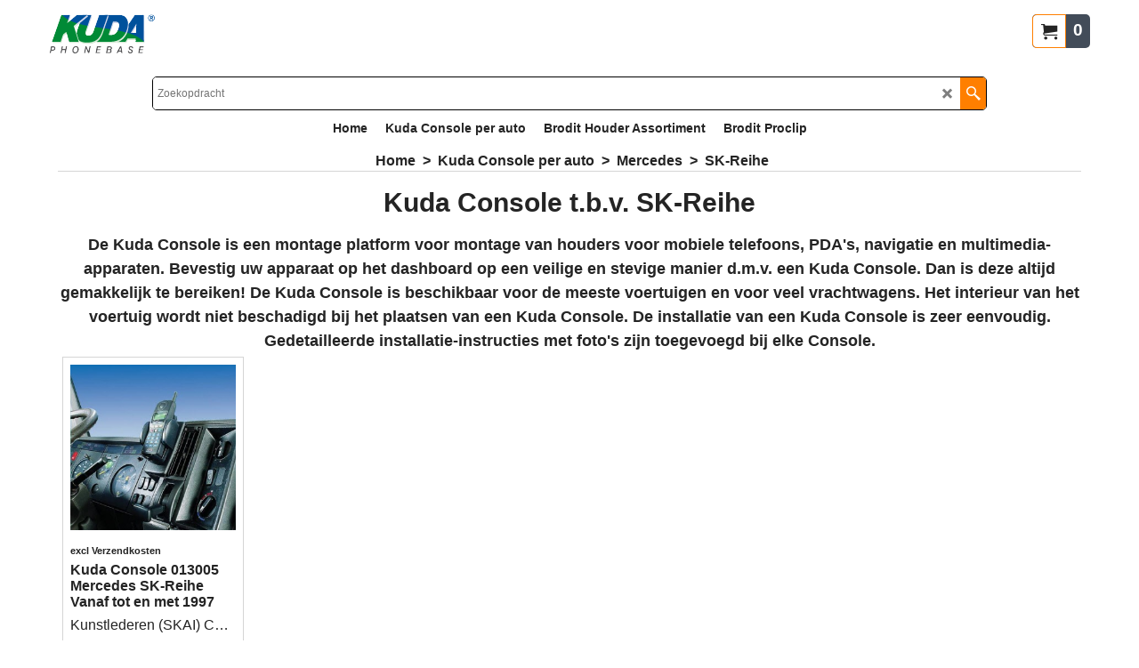

--- FILE ---
content_type: text/html
request_url: https://www.kudanederland.nl/contents/nl/d-33.html
body_size: 67240
content:
<ul class="idx2List"><li class="GC32"><a id="idx2D-2" class="idx2" href="../../index.html" title="Welkom bij KudaNederland.nl"><span>Home </span></a></li><li class="GC32"><a id="idx2D9090" class="idx2" href="d9090_Kuda-Console-per-auto.html" title=""><span>Kuda Console per auto</span></a><ul><li class="GC34"><a id="idx2SubD9091" class="idx2Sub" href="d9091_Acura.html" title="Kuda Console t.b.v. Acura"><img src="../media/trans.gif" data-echo="../media/acura_80x60.jpg" id="ID9091" name="ID9091" border="0" alt="Kuda Console t.b.v. Acura" title="Kuda Console t.b.v. Acura" width="80" height="60" /><span>Acura</span></a><ul><li class="GC34"><a id="idx2SubD9092" class="idx2Sub" href="d9092_CL.html" title="Kuda Console t.b.v. CL"><span>CL</span></a></li><li class="GC34"><a id="idx2SubD9093" class="idx2Sub" href="d9093_MDX.html" title="Kuda Console t.b.v. MDX"><span>MDX</span></a></li><li class="GC34"><a id="idx2SubD9094" class="idx2Sub" href="d9094_RDX.html" title="Kuda Console t.b.v. RDX"><span>RDX</span></a></li><li class="GC34"><a id="idx2SubD9095" class="idx2Sub" href="d9095_RL.html" title="Kuda Console t.b.v. RL"><span>RL</span></a></li><li class="GC34"><a id="idx2SubD9096" class="idx2Sub" href="d9096_RSX.html" title="Kuda Console t.b.v. RSX"><span>RSX</span></a></li><li class="GC34"><a id="idx2SubD9097" class="idx2Sub" href="d9097_TL.html" title="Kuda Console t.b.v. TL"><span>TL</span></a></li><li class="GC34"><a id="idx2SubD9098" class="idx2Sub" href="d9098_TSX.html" title="Kuda Console t.b.v. TSX"><span>TSX</span></a></li></ul></li><li class="GC34"><a id="idx2SubD9099" class="idx2Sub" href="d9099_Alfa-Romeo.html" title="Kuda Console t.b.v. Alfa Romeo"><img src="../media/trans.gif" data-echo="../media/alfa-romeo_60x60.jpg" id="ID9099" name="ID9099" border="0" alt="Kuda Console t.b.v. Alfa Romeo" title="Kuda Console t.b.v. Alfa Romeo" width="60" height="60" /><span>Alfa Romeo</span></a><ul><li class="GC34"><a id="idx2SubD9100" class="idx2Sub" href="d9100_145.html" title="Kuda Console t.b.v. 145"><span>145</span></a></li><li class="GC34"><a id="idx2SubD9101" class="idx2Sub" href="d9101_146.html" title="Kuda Console t.b.v. 146"><span>146</span></a></li><li class="GC34"><a id="idx2SubD9102" class="idx2Sub" href="d9102_147.html" title="Kuda Console t.b.v. 147"><span>147</span></a></li><li class="GC34"><a id="idx2SubD9103" class="idx2Sub" href="d9103_155.html" title="Kuda Console t.b.v. 155"><span>155</span></a></li><li class="GC34"><a id="idx2SubD9104" class="idx2Sub" href="d9104_156.html" title="Kuda Console t.b.v. 156"><span>156</span></a></li><li class="GC34"><a id="idx2SubD9105" class="idx2Sub" href="d9105_159.html" title="Kuda Console t.b.v. 159"><span>159</span></a></li><li class="GC34"><a id="idx2SubD9106" class="idx2Sub" href="d9106_164.html" title="Kuda Console t.b.v. 164"><span>164</span></a></li><li class="GC34"><a id="idx2SubD9107" class="idx2Sub" href="d9107_166.html" title="Kuda Console t.b.v. 166"><span>166</span></a></li><li class="GC34"><a id="idx2SubD9108" class="idx2Sub" href="d9108_Brera.html" title="Kuda Console t.b.v. Brera"><span>Brera</span></a></li><li class="GC34"><a id="idx2SubD9109" class="idx2Sub" href="d9109_Giulia.html" title="Kuda Console t.b.v. Giulia"><span>Giulia</span></a></li><li class="GC34"><a id="idx2SubD9110" class="idx2Sub" href="d9110_Giulietta.html" title="Kuda Console t.b.v. Giulietta"><span>Giulietta</span></a></li><li class="GC34"><a id="idx2SubD9111" class="idx2Sub" href="d9111_GT.html" title="Kuda Console t.b.v. GT"><span>GT</span></a></li><li class="GC34"><a id="idx2SubD9112" class="idx2Sub" href="d9112_GTV.html" title="Kuda Console t.b.v. GTV"><span>GTV</span></a></li><li class="GC34"><a id="idx2SubD9113" class="idx2Sub" href="d9113_Mito.html" title="Kuda Console t.b.v. Mito"><span>Mito</span></a></li><li class="GC34"><a id="idx2SubD9114" class="idx2Sub" href="d9114_Spider.html" title="Kuda Console t.b.v. Spider"><span>Spider</span></a></li><li class="GC34"><a id="idx2SubD9115" class="idx2Sub" href="d9115_Sportwagon.html" title="Kuda Console t.b.v. Sportwagon"><span>Sportwagon</span></a></li><li class="GC34"><a id="idx2SubD9116" class="idx2Sub" href="d9116_Stelvio.html" title="Kuda Console t.b.v. Stelvio"><span>Stelvio</span></a></li></ul></li><li class="GC34"><a id="idx2SubD9117" class="idx2Sub" href="d9117_Audi.html" title="Kuda Console t.b.v. Audi"><img src="../media/trans.gif" data-echo="../media/audi_60x60.jpg" id="ID9117" name="ID9117" border="0" alt="Kuda Console t.b.v. Audi" title="Kuda Console t.b.v. Audi" width="60" height="60" /><span>Audi</span></a><ul><li class="GC34"><a id="idx2SubD9118" class="idx2Sub" href="d9118_80.html" title="Kuda Console t.b.v. 80"><span>80</span></a></li><li class="GC34"><a id="idx2SubD9119" class="idx2Sub" href="d9119_90.html" title="Kuda Console t.b.v. 90"><span>90</span></a></li><li class="GC34"><a id="idx2SubD9120" class="idx2Sub" href="d9120_100.html" title="Kuda Console t.b.v. 100"><span>100</span></a></li><li class="GC34"><a id="idx2SubD9121" class="idx2Sub" href="d9121_200---V8.html" title="Kuda Console t.b.v. 200 - V8"><span>200 - V8</span></a></li><li class="GC34"><a id="idx2SubD9122" class="idx2Sub" href="d9122_A1.html" title="Kuda Console t.b.v. A1"><span>A1</span></a></li><li class="GC34"><a id="idx2SubD9123" class="idx2Sub" href="d9123_A2.html" title="Kuda Console t.b.v. A2"><span>A2</span></a></li><li class="GC34"><a id="idx2SubD9124" class="idx2Sub" href="d9124_A3--S3-(8L).html" title="Kuda Console t.b.v. A3- S3 (8L)"><span>A3- S3 (8L)</span></a></li><li class="GC34"><a id="idx2SubD9125" class="idx2Sub" href="d9125_A3.html" title="Kuda Console t.b.v. A3"><span>A3</span></a></li><li class="GC34"><a id="idx2SubD9126" class="idx2Sub" href="d9126_A3-(8P---8PA).html" title="Kuda Console t.b.v. A3 (8P - 8PA)"><span>A3 (8P - 8PA)</span></a></li><li class="GC34"><a id="idx2SubD9127" class="idx2Sub" href="d9127_A4-(B5).html" title="Kuda Console t.b.v. A4 (B5)"><span>A4 (B5)</span></a></li><li class="GC34"><a id="idx2SubD9128" class="idx2Sub" href="d9128_A4.html" title="Kuda Console t.b.v. A4"><span>A4</span></a></li><li class="GC34"><a id="idx2SubD9129" class="idx2Sub" href="d9129_A4-(B6_B7).html" title="Kuda Console t.b.v. A4 (B6+B7)"><span>A4 (B6+B7)</span></a></li><li class="GC34"><a id="idx2SubD9130" class="idx2Sub" href="d9130_A4-Cabrio.html" title="Kuda Console t.b.v. A4 Cabrio"><span>A4 Cabrio</span></a></li><li class="GC34"><a id="idx2SubD9131" class="idx2Sub" href="d9131_A4-(B8).html" title="Kuda Console t.b.v. A4 (B8)"><span>A4 (B8)</span></a></li><li class="GC34"><a id="idx2SubD9132" class="idx2Sub" href="d9132_A4-(B9).html" title="Kuda Console t.b.v. A4 (B9)"><span>A4 (B9)</span></a></li><li class="GC34"><a id="idx2SubD9133" class="idx2Sub" href="d9133_A5.html" title="Kuda Console t.b.v. A5"><span>A5</span></a></li><li class="GC34"><a id="idx2SubD9134" class="idx2Sub" href="d9134_A5-(8T-_-8F).html" title="Kuda Console t.b.v. A5 (8T & 8F)"><span>A5 (8T &amp; 8F)</span></a></li><li class="GC34"><a id="idx2SubD9135" class="idx2Sub" href="d9135_A5-(F5).html" title="Kuda Console t.b.v. A5 (F5)"><span>A5 (F5)</span></a></li><li class="GC34"><a id="idx2SubD9136" class="idx2Sub" href="d9136_A6.html" title="Kuda Console t.b.v. A6"><span>A6</span></a></li><li class="GC34"><a id="idx2SubD9137" class="idx2Sub" href="d9137_A6---S6.html" title="Kuda Console t.b.v. A6 - S6"><span>A6 - S6</span></a></li><li class="GC34"><a id="idx2SubD9138" class="idx2Sub" href="d9138_A7.html" title="Kuda Console t.b.v. A7"><span>A7</span></a></li><li class="GC34"><a id="idx2SubD9139" class="idx2Sub" href="d9139_A8.html" title="Kuda Console t.b.v. A8"><span>A8</span></a></li><li class="GC34"><a id="idx2SubD9140" class="idx2Sub" href="d9140_A8---S8.html" title="Kuda Console t.b.v. A8 - S8"><span>A8 - S8</span></a></li><li class="GC34"><a id="idx2SubD9141" class="idx2Sub" href="d9141_Allroad-Quattro.html" title="Kuda Console t.b.v. Allroad Quattro"><span>Allroad Quattro</span></a></li><li class="GC34"><a id="idx2SubD9142" class="idx2Sub" href="d9142_Cabrio.html" title="Kuda Console t.b.v. Cabrio"><span>Cabrio</span></a></li><li class="GC34"><a id="idx2SubD9143" class="idx2Sub" href="d9143_Q2.html" title="Kuda Console t.b.v. Q2"><span>Q2</span></a></li><li class="GC34"><a id="idx2SubD9144" class="idx2Sub" href="d9144_Q3.html" title="Kuda Console t.b.v. Q3"><span>Q3</span></a></li><li class="GC34"><a id="idx2SubD9145" class="idx2Sub" href="d9145_Q5.html" title="Kuda Console t.b.v. Q5"><span>Q5</span></a></li><li class="GC34"><a id="idx2SubD9146" class="idx2Sub" href="d9146_Q7.html" title="Kuda Console t.b.v. Q7"><span>Q7</span></a></li><li class="GC34"><a id="idx2SubD9147" class="idx2Sub" href="d9147_R8.html" title="Kuda Console t.b.v. R8"><span>R8</span></a></li><li class="GC34"><a id="idx2SubD9148" class="idx2Sub" href="d9148_S6.html" title="Kuda Console t.b.v. S6"><span>S6</span></a></li><li class="GC34"><a id="idx2SubD9149" class="idx2Sub" href="d9149_TT--TT-Cabrio.html" title="Kuda Console t.b.v. TT- TT Cabrio"><span>TT- TT Cabrio</span></a></li><li class="GC34"><a id="idx2SubD9150" class="idx2Sub" href="d9150_TT.html" title="Kuda Console t.b.v. TT"><span>TT</span></a></li></ul></li><li class="GC34"><a id="idx2SubD9154" class="idx2Sub" href="d9154_BMW.html" title="Kuda Console t.b.v. BMW"><img src="../media/trans.gif" data-echo="../media/bmw_60x60.jpg" id="ID9154" name="ID9154" border="0" alt="Kuda Console t.b.v. BMW" title="Kuda Console t.b.v. BMW" width="60" height="60" /><span>BMW</span></a><ul><li class="GC34"><a id="idx2SubD9155" class="idx2Sub" href="d9155_1er-(E87).html" title="Kuda Console t.b.v. 1er (E87)"><span>1er (E87)</span></a></li><li class="GC34"><a id="idx2SubD9156" class="idx2Sub" href="d9156_1er-(E87.html" title="Kuda Console t.b.v. 1er (E87"><span>1er (E87</span></a></li><li class="GC34"><a id="idx2SubD9157" class="idx2Sub" href="d9157_1er-(F20).html" title="Kuda Console t.b.v. 1er (F20)"><span>1er (F20)</span></a></li><li class="GC34"><a id="idx2SubD9158" class="idx2Sub" href="d9158_1er.html" title="Kuda Console t.b.v. 1er"><span>1er</span></a></li><li class="GC34"><a id="idx2SubD9159" class="idx2Sub" href="d9159_2er-Active-Tourer-(F45,-F46).html" title="Kuda Console t.b.v. 2er Active Tourer (F45, F46)"><span>2er Active Tourer (F45, F46)</span></a></li><li class="GC34"><a id="idx2SubD9160" class="idx2Sub" href="d9160_2er-Cabrio.html" title="Kuda Console t.b.v. 2er Cabrio"><span>2er Cabrio</span></a></li><li class="GC34"><a id="idx2SubD9161" class="idx2Sub" href="d9161_2er-Coupe.html" title="Kuda Console t.b.v. 2er Coupe"><span>2er Coupe</span></a></li><li class="GC34"><a id="idx2SubD9162" class="idx2Sub" href="d9162_3er-(E30).html" title="Kuda Console t.b.v. 3er (E30)"><span>3er (E30)</span></a></li><li class="GC34"><a id="idx2SubD9163" class="idx2Sub" href="d9163_3er-(E36).html" title="Kuda Console t.b.v. 3er (E36)"><span>3er (E36)</span></a></li><li class="GC34"><a id="idx2SubD9164" class="idx2Sub" href="d9164_3er-Compact-(E36).html" title="Kuda Console t.b.v. 3er Compact (E36)"><span>3er Compact (E36)</span></a></li><li class="GC34"><a id="idx2SubD9165" class="idx2Sub" href="d9165_3er-(E46).html" title="Kuda Console t.b.v. 3er (E46)"><span>3er (E46)</span></a></li><li class="GC34"><a id="idx2SubD9166" class="idx2Sub" href="d9166_3er-Compact-(E46).html" title="Kuda Console t.b.v. 3er Compact (E46)"><span>3er Compact (E46)</span></a></li><li class="GC34"><a id="idx2SubD9167" class="idx2Sub" href="d9167_3er-(E90).html" title="Kuda Console t.b.v. 3er (E90)"><span>3er (E90)</span></a></li><li class="GC34"><a id="idx2SubD9168" class="idx2Sub" href="d9168_3er-(F30).html" title="Kuda Console t.b.v. 3er (F30)"><span>3er (F30)</span></a></li><li class="GC34"><a id="idx2SubD9169" class="idx2Sub" href="d9169_5er-(E34).html" title="Kuda Console t.b.v. 5er (E34)"><span>5er (E34)</span></a></li><li class="GC34"><a id="idx2SubD9170" class="idx2Sub" href="d9170_5er-(E39).html" title="Kuda Console t.b.v. 5er (E39)"><span>5er (E39)</span></a></li><li class="GC34"><a id="idx2SubD9171" class="idx2Sub" href="d9171_5er-(E60).html" title="Kuda Console t.b.v. 5er (E60)"><span>5er (E60)</span></a></li><li class="GC34"><a id="idx2SubD9172" class="idx2Sub" href="d9172_5er-(F10).html" title="Kuda Console t.b.v. 5er (F10)"><span>5er (F10)</span></a></li><li class="GC34"><a id="idx2SubD9173" class="idx2Sub" href="d9173_5er-(G30-G31).html" title="Kuda Console t.b.v. 5er (G30-G31)"><span>5er (G30-G31)</span></a></li><li class="GC34"><a id="idx2SubD9174" class="idx2Sub" href="d9174_5er-GT.html" title="Kuda Console t.b.v. 5er GT"><span>5er GT</span></a></li><li class="GC34"><a id="idx2SubD9175" class="idx2Sub" href="d9175_6er-(E63).html" title="Kuda Console t.b.v. 6er (E63)"><span>6er (E63)</span></a></li><li class="GC34"><a id="idx2SubD9176" class="idx2Sub" href="d9176_7er-(E32).html" title="Kuda Console t.b.v. 7er (E32)"><span>7er (E32)</span></a></li><li class="GC34"><a id="idx2SubD9177" class="idx2Sub" href="d9177_7er-(E38).html" title="Kuda Console t.b.v. 7er (E38)"><span>7er (E38)</span></a></li><li class="GC34"><a id="idx2SubD9178" class="idx2Sub" href="d9178_7er-(E65).html" title="Kuda Console t.b.v. 7er (E65)"><span>7er (E65)</span></a></li><li class="GC34"><a id="idx2SubD9179" class="idx2Sub" href="d9179_7er.html" title="Kuda Console t.b.v. 7er"><span>7er</span></a></li><li class="GC34"><a id="idx2SubD9180" class="idx2Sub" href="d9180_8er-(E31).html" title="Kuda Console t.b.v. 8er (E31)"><span>8er (E31)</span></a></li><li class="GC34"><a id="idx2SubD9181" class="idx2Sub" href="d9181_i3.html" title="Kuda Console t.b.v. i3"><span>i3</span></a></li><li class="GC34"><a id="idx2SubD9182" class="idx2Sub" href="d9182_X1.html" title="Kuda Console t.b.v. X1"><span>X1</span></a></li><li class="GC34"><a id="idx2SubD9183" class="idx2Sub" href="d9183_X3-(E83).html" title="Kuda Console t.b.v. X3 (E83)"><span>X3 (E83)</span></a></li><li class="GC34"><a id="idx2SubD9184" class="idx2Sub" href="d9184_X3.html" title="Kuda Console t.b.v. X3"><span>X3</span></a></li><li class="GC34"><a id="idx2SubD9185" class="idx2Sub" href="d9185_X5-(E53).html" title="Kuda Console t.b.v. X5 (E53)"><span>X5 (E53)</span></a></li><li class="GC34"><a id="idx2SubD9186" class="idx2Sub" href="d9186_X5-(E70).html" title="Kuda Console t.b.v. X5 (E70)"><span>X5 (E70)</span></a></li><li class="GC34"><a id="idx2SubD9187" class="idx2Sub" href="d9187_X5-(F15).html" title="Kuda Console t.b.v. X5 (F15)"><span>X5 (F15)</span></a></li><li class="GC34"><a id="idx2SubD9188" class="idx2Sub" href="d9188_X6-(E71).html" title="Kuda Console t.b.v. X6 (E71)"><span>X6 (E71)</span></a></li><li class="GC34"><a id="idx2SubD9189" class="idx2Sub" href="d9189_Z3.html" title="Kuda Console t.b.v. Z3"><span>Z3</span></a></li><li class="GC34"><a id="idx2SubD9190" class="idx2Sub" href="d9190_Z4.html" title="Kuda Console t.b.v. Z4"><span>Z4</span></a></li><li class="GC34"><a id="idx2SubD9191" class="idx2Sub" href="d9191_Z8.html" title="Kuda Console t.b.v. Z8"><span>Z8</span></a></li></ul></li><li class="GC34"><a id="idx2SubD9192" class="idx2Sub" href="d9192_Buick.html" title="Kuda Console t.b.v. Buick"><img src="../media/trans.gif" data-echo="../media/buick-symbol-3_60x60.jpg" id="ID9192" name="ID9192" border="0" alt="Kuda Console t.b.v. Buick" title="Kuda Console t.b.v. Buick" width="60" height="60" /><span>Buick</span></a><ul><li class="GC34"><a id="idx2SubD9193" class="idx2Sub" href="d9193_Enclave.html" title="Kuda Console t.b.v. Enclave"><span>Enclave</span></a></li><li class="GC34"><a id="idx2SubD9194" class="idx2Sub" href="d9194_La-Crosse.html" title="Kuda Console t.b.v. La Crosse"><span>La Crosse</span></a></li><li class="GC34"><a id="idx2SubD9195" class="idx2Sub" href="d9195_Le-Sabre.html" title="Kuda Console t.b.v. Le Sabre"><span>Le Sabre</span></a></li><li class="GC34"><a id="idx2SubD9196" class="idx2Sub" href="d9196_Lucerne.html" title="Kuda Console t.b.v. Lucerne"><span>Lucerne</span></a></li><li class="GC34"><a id="idx2SubD9197" class="idx2Sub" href="d9197_Park-Avenue.html" title="Kuda Console t.b.v. Park Avenue"><span>Park Avenue</span></a></li><li class="GC34"><a id="idx2SubD9198" class="idx2Sub" href="d9198_Regal.html" title="Kuda Console t.b.v. Regal"><span>Regal</span></a></li><li class="GC34"><a id="idx2SubD9199" class="idx2Sub" href="d9199_Rendezvous-CX.html" title="Kuda Console t.b.v. Rendezvous CX"><span>Rendezvous CX</span></a></li><li class="GC34"><a id="idx2SubD9200" class="idx2Sub" href="d9200_Terraza.html" title="Kuda Console t.b.v. Terraza"><span>Terraza</span></a></li></ul></li><li class="GC34"><a id="idx2SubD9201" class="idx2Sub" href="d9201_Cadillac.html" title="Kuda Console t.b.v. Cadillac"><img src="../media/trans.gif" data-echo="../media/cadillac_60x60.jpg" id="ID9201" name="ID9201" border="0" alt="Kuda Console t.b.v. Cadillac" title="Kuda Console t.b.v. Cadillac" width="60" height="60" /><span>Cadillac</span></a><ul><li class="GC34"><a id="idx2SubD9202" class="idx2Sub" href="d9202_BLS.html" title="Kuda Console t.b.v. BLS"><span>BLS</span></a></li><li class="GC34"><a id="idx2SubD9203" class="idx2Sub" href="d9203_CTS.html" title="Kuda Console t.b.v. CTS"><span>CTS</span></a></li><li class="GC34"><a id="idx2SubD9204" class="idx2Sub" href="d9204_Deville.html" title="Kuda Console t.b.v. Deville"><span>Deville</span></a></li><li class="GC34"><a id="idx2SubD9205" class="idx2Sub" href="d9205_DTS.html" title="Kuda Console t.b.v. DTS"><span>DTS</span></a></li><li class="GC34"><a id="idx2SubD9206" class="idx2Sub" href="d9206_Eldorado.html" title="Kuda Console t.b.v. Eldorado"><span>Eldorado</span></a></li><li class="GC34"><a id="idx2SubD9207" class="idx2Sub" href="d9207_Escalade.html" title="Kuda Console t.b.v. Escalade"><span>Escalade</span></a></li><li class="GC34"><a id="idx2SubD9208" class="idx2Sub" href="d9208_Seville-STS.html" title="Kuda Console t.b.v. Seville STS"><span>Seville STS</span></a></li><li class="GC34"><a id="idx2SubD9209" class="idx2Sub" href="d9209_SRX.html" title="Kuda Console t.b.v. SRX"><span>SRX</span></a></li><li class="GC34"><a id="idx2SubD9210" class="idx2Sub" href="d9210_STS.html" title="Kuda Console t.b.v. STS"><span>STS</span></a></li><li class="GC34"><a id="idx2SubD9211" class="idx2Sub" href="d9211_XLR.html" title="Kuda Console t.b.v. XLR"><span>XLR</span></a></li></ul></li><li class="GC34"><a id="idx2SubD9212" class="idx2Sub" href="d9212_Chevrolet.html" title="Kuda Console t.b.v. Chevrolet"><img src="../media/trans.gif" data-echo="../media/chevrolet_60x60.jpg" id="ID9212" name="ID9212" border="0" alt="Kuda Console t.b.v. Chevrolet" title="Kuda Console t.b.v. Chevrolet" width="60" height="60" /><span>Chevrolet</span></a><ul><li class="GC34"><a id="idx2SubD9213" class="idx2Sub" href="d9213_Alero.html" title="Kuda Console t.b.v. Alero"><span>Alero</span></a></li><li class="GC34"><a id="idx2SubD9214" class="idx2Sub" href="d9214_Astro.html" title="Kuda Console t.b.v. Astro"><span>Astro</span></a></li><li class="GC34"><a id="idx2SubD9215" class="idx2Sub" href="d9215_Avalanche.html" title="Kuda Console t.b.v. Avalanche"><span>Avalanche</span></a></li><li class="GC34"><a id="idx2SubD9216" class="idx2Sub" href="d9216_Aveo.html" title="Kuda Console t.b.v. Aveo"><span>Aveo</span></a></li><li class="GC34"><a id="idx2SubD9217" class="idx2Sub" href="d9217_Blazer.html" title="Kuda Console t.b.v. Blazer"><span>Blazer</span></a></li><li class="GC34"><a id="idx2SubD9218" class="idx2Sub" href="d9218_Camaro.html" title="Kuda Console t.b.v. Camaro"><span>Camaro</span></a></li><li class="GC34"><a id="idx2SubD9219" class="idx2Sub" href="d9219_Captiva.html" title="Kuda Console t.b.v. Captiva"><span>Captiva</span></a></li><li class="GC34"><a id="idx2SubD9220" class="idx2Sub" href="d9220_Cavalier.html" title="Kuda Console t.b.v. Cavalier"><span>Cavalier</span></a></li><li class="GC34"><a id="idx2SubD9221" class="idx2Sub" href="d9221_Cobalt.html" title="Kuda Console t.b.v. Cobalt"><span>Cobalt</span></a></li><li class="GC34"><a id="idx2SubD9222" class="idx2Sub" href="d9222_Colorado.html" title="Kuda Console t.b.v. Colorado"><span>Colorado</span></a></li><li class="GC34"><a id="idx2SubD9223" class="idx2Sub" href="d9223_Corvette-(C5).html" title="Kuda Console t.b.v. Corvette (C5)"><span>Corvette (C5)</span></a></li><li class="GC34"><a id="idx2SubD9224" class="idx2Sub" href="d9224_Corvette-C5.html" title="Kuda Console t.b.v. Corvette C5"><span>Corvette C5</span></a></li><li class="GC34"><a id="idx2SubD9225" class="idx2Sub" href="d9225_Corvette-(C6-_-Z06).html" title="Kuda Console t.b.v. Corvette (C6 + Z06)"><span>Corvette (C6 + Z06)</span></a></li><li class="GC34"><a id="idx2SubD9226" class="idx2Sub" href="d9226_Corvette.html" title="Kuda Console t.b.v. Corvette"><span>Corvette</span></a></li><li class="GC34"><a id="idx2SubD9227" class="idx2Sub" href="d9227_Corvette-C7.html" title="Kuda Console t.b.v. Corvette C7"><span>Corvette C7</span></a></li><li class="GC34"><a id="idx2SubD9228" class="idx2Sub" href="d9228_Cruze.html" title="Kuda Console t.b.v. Cruze"><span>Cruze</span></a></li><li class="GC34"><a id="idx2SubD9229" class="idx2Sub" href="d9229_Epica.html" title="Kuda Console t.b.v. Epica"><span>Epica</span></a></li><li class="GC34"><a id="idx2SubD9230" class="idx2Sub" href="d9230_Equinox.html" title="Kuda Console t.b.v. Equinox"><span>Equinox</span></a></li><li class="GC34"><a id="idx2SubD9231" class="idx2Sub" href="d9231_HHR.html" title="Kuda Console t.b.v. HHR"><span>HHR</span></a></li><li class="GC34"><a id="idx2SubD9232" class="idx2Sub" href="d9232_Impala.html" title="Kuda Console t.b.v. Impala"><span>Impala</span></a></li><li class="GC34"><a id="idx2SubD9233" class="idx2Sub" href="d9233_Malibu.html" title="Kuda Console t.b.v. Malibu"><span>Malibu</span></a></li><li class="GC34"><a id="idx2SubD9234" class="idx2Sub" href="d9234_Matiz.html" title="Kuda Console t.b.v. Matiz"><span>Matiz</span></a></li><li class="GC34"><a id="idx2SubD9235" class="idx2Sub" href="d9235_Monte-Carlo.html" title="Kuda Console t.b.v. Monte Carlo"><span>Monte Carlo</span></a></li><li class="GC34"><a id="idx2SubD9236" class="idx2Sub" href="d9236_Nubira.html" title="Kuda Console t.b.v. Nubira"><span>Nubira</span></a></li><li class="GC34"><a id="idx2SubD9237" class="idx2Sub" href="d9237_Orlando.html" title="Kuda Console t.b.v. Orlando"><span>Orlando</span></a></li><li class="GC34"><a id="idx2SubD9238" class="idx2Sub" href="d9238_Silverado.html" title="Kuda Console t.b.v. Silverado"><span>Silverado</span></a></li><li class="GC34"><a id="idx2SubD9239" class="idx2Sub" href="d9239_Spark.html" title="Kuda Console t.b.v. Spark"><span>Spark</span></a></li><li class="GC34"><a id="idx2SubD9240" class="idx2Sub" href="d9240_SSR.html" title="Kuda Console t.b.v. SSR"><span>SSR</span></a></li><li class="GC34"><a id="idx2SubD9241" class="idx2Sub" href="d9241_Tahoe.html" title="Kuda Console t.b.v. Tahoe"><span>Tahoe</span></a></li><li class="GC34"><a id="idx2SubD9242" class="idx2Sub" href="d9242_Trail-Blazer.html" title="Kuda Console t.b.v. Trail Blazer"><span>Trail Blazer</span></a></li><li class="GC34"><a id="idx2SubD9243" class="idx2Sub" href="d9243_Trans-Sport.html" title="Kuda Console t.b.v. Trans Sport"><span>Trans Sport</span></a></li><li class="GC34"><a id="idx2SubD9244" class="idx2Sub" href="d9244_Traverse.html" title="Kuda Console t.b.v. Traverse"><span>Traverse</span></a></li><li class="GC34"><a id="idx2SubD9245" class="idx2Sub" href="d9245_Uplander.html" title="Kuda Console t.b.v. Uplander"><span>Uplander</span></a></li></ul></li><li class="GC34"><a id="idx2SubD9246" class="idx2Sub" href="d9246_Chrysler.html" title="Kuda Console t.b.v. Chrysler"><img src="../media/trans.gif" data-echo="../media/chrysler_60x60.jpg" id="ID9246" name="ID9246" border="0" alt="Kuda Console t.b.v. Chrysler" title="Kuda Console t.b.v. Chrysler" width="60" height="60" /><span>Chrysler</span></a><ul><li class="GC34"><a id="idx2SubD9247" class="idx2Sub" href="d9247_300.html" title="Kuda Console t.b.v. 300"><span>300</span></a></li><li class="GC34"><a id="idx2SubD9248" class="idx2Sub" href="d9248_300c.html" title="Kuda Console t.b.v. 300c"><span>300c</span></a></li><li class="GC34"><a id="idx2SubD9249" class="idx2Sub" href="d9249_300-c.html" title="Kuda Console t.b.v. 300 c"><span>300 c</span></a></li><li class="GC34"><a id="idx2SubD9250" class="idx2Sub" href="d9250_300m.html" title="Kuda Console t.b.v. 300m"><span>300m</span></a></li><li class="GC34"><a id="idx2SubD9251" class="idx2Sub" href="d9251_300-M.html" title="Kuda Console t.b.v. 300 M"><span>300 M</span></a></li><li class="GC34"><a id="idx2SubD9252" class="idx2Sub" href="d9252_Aspen.html" title="Kuda Console t.b.v. Aspen"><span>Aspen</span></a></li><li class="GC34"><a id="idx2SubD9253" class="idx2Sub" href="d9253_Concorde.html" title="Kuda Console t.b.v. Concorde"><span>Concorde</span></a></li><li class="GC34"><a id="idx2SubD9254" class="idx2Sub" href="d9254_Crossfire.html" title="Kuda Console t.b.v. Crossfire"><span>Crossfire</span></a></li><li class="GC34"><a id="idx2SubD9255" class="idx2Sub" href="d9255_Grand-Voyager.html" title="Kuda Console t.b.v. Grand Voyager"><span>Grand Voyager</span></a></li><li class="GC34"><a id="idx2SubD9256" class="idx2Sub" href="d9256_Neon.html" title="Kuda Console t.b.v. Neon"><span>Neon</span></a></li><li class="GC34"><a id="idx2SubD9257" class="idx2Sub" href="d9257_New-Yorker.html" title="Kuda Console t.b.v. New Yorker"><span>New Yorker</span></a></li><li class="GC34"><a id="idx2SubD9258" class="idx2Sub" href="d9258_Pacifica.html" title="Kuda Console t.b.v. Pacifica"><span>Pacifica</span></a></li><li class="GC34"><a id="idx2SubD9259" class="idx2Sub" href="d9259_PT-Cruiser.html" title="Kuda Console t.b.v. PT Cruiser"><span>PT Cruiser</span></a></li><li class="GC34"><a id="idx2SubD9260" class="idx2Sub" href="d9260_Sebring.html" title="Kuda Console t.b.v. Sebring"><span>Sebring</span></a></li><li class="GC34"><a id="idx2SubD9261" class="idx2Sub" href="d9261_Sebring-Coupe.html" title="Kuda Console t.b.v. Sebring Coupe"><span>Sebring Coupe</span></a></li><li class="GC34"><a id="idx2SubD9262" class="idx2Sub" href="d9262_Stratus.html" title="Kuda Console t.b.v. Stratus"><span>Stratus</span></a></li><li class="GC34"><a id="idx2SubD9263" class="idx2Sub" href="d9263_Vision.html" title="Kuda Console t.b.v. Vision"><span>Vision</span></a></li><li class="GC34"><a id="idx2SubD9264" class="idx2Sub" href="d9264_Voyager.html" title="Kuda Console t.b.v. Voyager"><span>Voyager</span></a></li></ul></li><li class="GC34"><a id="idx2SubD9265" class="idx2Sub" href="d9265_Citroen.html" title="Kuda Console t.b.v. Citroën"><img src="../media/trans.gif" data-echo="../media/citroen_60x60.jpg" id="ID9265" name="ID9265" border="0" alt="Kuda Console t.b.v. Citroën" title="Kuda Console t.b.v. Citroën" width="60" height="60" /><span>Citroën</span></a><ul><li class="GC34"><a id="idx2SubD9266" class="idx2Sub" href="d9266_Berlingo.html" title="Kuda Console t.b.v. Berlingo"><span>Berlingo</span></a></li><li class="GC34"><a id="idx2SubD9267" class="idx2Sub" href="d9267_C1.html" title="Kuda Console t.b.v. C1"><span>C1</span></a></li><li class="GC34"><a id="idx2SubD9268" class="idx2Sub" href="d9268_C2.html" title="Kuda Console t.b.v. C2"><span>C2</span></a></li><li class="GC34"><a id="idx2SubD9269" class="idx2Sub" href="d9269_C2-Pluriel.html" title="Kuda Console t.b.v. C2 Pluriel"><span>C2 Pluriel</span></a></li><li class="GC34"><a id="idx2SubD9270" class="idx2Sub" href="d9270_C3.html" title="Kuda Console t.b.v. C3"><span>C3</span></a></li><li class="GC34"><a id="idx2SubD9271" class="idx2Sub" href="d9271_C3-Pluriel.html" title="Kuda Console t.b.v. C3 Pluriel"><span>C3 Pluriel</span></a></li><li class="GC34"><a id="idx2SubD9272" class="idx2Sub" href="d9272_C3-Aircross.html" title="Kuda Console t.b.v. C3 Aircross"><span>C3 Aircross</span></a></li><li class="GC34"><a id="idx2SubD9273" class="idx2Sub" href="d9273_C3-Picasso.html" title="Kuda Console t.b.v. C3 Picasso"><span>C3 Picasso</span></a></li><li class="GC34"><a id="idx2SubD9274" class="idx2Sub" href="d9274_C4.html" title="Kuda Console t.b.v. C4"><span>C4</span></a></li><li class="GC34"><a id="idx2SubD9275" class="idx2Sub" href="d9275_C4-Picasso.html" title="Kuda Console t.b.v. C4 Picasso"><span>C4 Picasso</span></a></li><li class="GC34"><a id="idx2SubD9276" class="idx2Sub" href="d9276_C4-Aircross.html" title="Kuda Console t.b.v. C4 Aircross"><span>C4 Aircross</span></a></li><li class="GC34"><a id="idx2SubD9277" class="idx2Sub" href="d9277_Cactus.html" title="Kuda Console t.b.v. Cactus"><span>Cactus</span></a></li><li class="GC34"><a id="idx2SubD9278" class="idx2Sub" href="d9278_C5.html" title="Kuda Console t.b.v. C5"><span>C5</span></a></li><li class="GC34"><a id="idx2SubD9279" class="idx2Sub" href="d9279_C6.html" title="Kuda Console t.b.v. C6"><span>C6</span></a></li><li class="GC34"><a id="idx2SubD9280" class="idx2Sub" href="d9280_C8.html" title="Kuda Console t.b.v. C8"><span>C8</span></a></li><li class="GC34"><a id="idx2SubD9281" class="idx2Sub" href="d9281_C-Elysee.html" title="Kuda Console t.b.v. C-Élysèe"><span>C-Élysèe</span></a></li><li class="GC34"><a id="idx2SubD9282" class="idx2Sub" href="d9282_C-Crosser.html" title="Kuda Console t.b.v. C-Crosser"><span>C-Crosser</span></a></li><li class="GC34"><a id="idx2SubD9283" class="idx2Sub" href="d9283_DS3.html" title="Kuda Console t.b.v. DS3"><span>DS3</span></a></li><li class="GC34"><a id="idx2SubD9284" class="idx2Sub" href="d9284_DS4.html" title="Kuda Console t.b.v. DS4"><span>DS4</span></a></li><li class="GC34"><a id="idx2SubD9285" class="idx2Sub" href="d9285_DS5.html" title="Kuda Console t.b.v. DS5"><span>DS5</span></a></li><li class="GC34"><a id="idx2SubD9286" class="idx2Sub" href="d9286_DS7.html" title="Kuda Console t.b.v. DS7"><span>DS7</span></a></li><li class="GC34"><a id="idx2SubD9287" class="idx2Sub" href="d9287_Evasion.html" title="Kuda Console t.b.v. Evasion"><span>Evasion</span></a></li><li class="GC34"><a id="idx2SubD9288" class="idx2Sub" href="d9288_Jumper.html" title="Kuda Console t.b.v. Jumper"><span>Jumper</span></a></li><li class="GC34"><a id="idx2SubD9289" class="idx2Sub" href="d9289_Jumpy.html" title="Kuda Console t.b.v. Jumpy"><span>Jumpy</span></a></li><li class="GC34"><a id="idx2SubD9290" class="idx2Sub" href="d9290_Nemo.html" title="Kuda Console t.b.v. Nemo"><span>Nemo</span></a></li><li class="GC34"><a id="idx2SubD9291" class="idx2Sub" href="d9291_Pluriel.html" title="Kuda Console t.b.v. Pluriel"><span>Pluriel</span></a></li><li class="GC34"><a id="idx2SubD9292" class="idx2Sub" href="d9292_Saxo.html" title="Kuda Console t.b.v. Saxo"><span>Saxo</span></a></li><li class="GC34"><a id="idx2SubD9293" class="idx2Sub" href="d9293_Spacetourer.html" title="Kuda Console t.b.v. Spacetourer"><span>Spacetourer</span></a></li><li class="GC34"><a id="idx2SubD9294" class="idx2Sub" href="d9294_Xantia.html" title="Kuda Console t.b.v. Xantia"><span>Xantia</span></a></li><li class="GC34"><a id="idx2SubD9295" class="idx2Sub" href="d9295_XM.html" title="Kuda Console t.b.v. XM"><span>XM</span></a></li><li class="GC34"><a id="idx2SubD9296" class="idx2Sub" href="d9296_Xsara.html" title="Kuda Console t.b.v. Xsara"><span>Xsara</span></a></li><li class="GC34"><a id="idx2SubD9297" class="idx2Sub" href="d9297_Xsara-Picasso.html" title="Kuda Console t.b.v. Xsara Picasso"><span>Xsara Picasso</span></a></li><li class="GC34"><a id="idx2SubD9298" class="idx2Sub" href="d9298_C-Elysee.html" title="Kuda Console t.b.v. C-Elysée"><span>C-Elysée</span></a></li></ul></li><li class="GC34"><a id="idx2SubD9299" class="idx2Sub" href="d9299_Dacia.html" title="Kuda Console t.b.v. Dacia"><img src="../media/trans.gif" data-echo="../media/dacia_60x60.jpg" id="ID9299" name="ID9299" border="0" alt="Kuda Console t.b.v. Dacia" title="Kuda Console t.b.v. Dacia" width="60" height="60" /><span>Dacia</span></a><ul><li class="GC34"><a id="idx2SubD9300" class="idx2Sub" href="d9300_Dokker.html" title="Kuda Console t.b.v. Dokker"><span>Dokker</span></a></li><li class="GC34"><a id="idx2SubD9301" class="idx2Sub" href="d9301_Duster.html" title="Kuda Console t.b.v. Duster"><span>Duster</span></a></li><li class="GC34"><a id="idx2SubD9302" class="idx2Sub" href="d9302_Lodgy.html" title="Kuda Console t.b.v. Lodgy"><span>Lodgy</span></a></li><li class="GC34"><a id="idx2SubD9303" class="idx2Sub" href="d9303_Logan.html" title="Kuda Console t.b.v. Logan"><span>Logan</span></a></li><li class="GC34"><a id="idx2SubD9304" class="idx2Sub" href="d9304_Logan-MCV.html" title="Kuda Console t.b.v. Logan MCV"><span>Logan MCV</span></a></li><li class="GC34"><a id="idx2SubD9305" class="idx2Sub" href="d9305_Logan-Pickup.html" title="Kuda Console t.b.v. Logan Pickup"><span>Logan Pickup</span></a></li><li class="GC34"><a id="idx2SubD9306" class="idx2Sub" href="d9306_Sandero.html" title="Kuda Console t.b.v. Sandero"><span>Sandero</span></a></li></ul></li><li class="GC34"><a id="idx2SubD9307" class="idx2Sub" href="d9307_Daewoo.html" title="Kuda Console t.b.v. Daewoo"><img src="../media/trans.gif" data-echo="../media/daewoo_60x60.jpg" id="ID9307" name="ID9307" border="0" alt="Kuda Console t.b.v. Daewoo" title="Kuda Console t.b.v. Daewoo" width="60" height="60" /><span>Daewoo</span></a><ul><li class="GC34"><a id="idx2SubD9308" class="idx2Sub" href="d9308_Espero.html" title="Kuda Console t.b.v. Espero"><span>Espero</span></a></li><li class="GC34"><a id="idx2SubD9309" class="idx2Sub" href="d9309_Evanda.html" title="Kuda Console t.b.v. Evanda"><span>Evanda</span></a></li><li class="GC34"><a id="idx2SubD9310" class="idx2Sub" href="d9310_Kalos.html" title="Kuda Console t.b.v. Kalos"><span>Kalos</span></a></li><li class="GC34"><a id="idx2SubD9311" class="idx2Sub" href="d9311_Lacetti.html" title="Kuda Console t.b.v. Lacetti"><span>Lacetti</span></a></li><li class="GC34"><a id="idx2SubD9312" class="idx2Sub" href="d9312_Lanos.html" title="Kuda Console t.b.v. Lanos"><span>Lanos</span></a></li><li class="GC34"><a id="idx2SubD9313" class="idx2Sub" href="d9313_Leganza.html" title="Kuda Console t.b.v. Leganza"><span>Leganza</span></a></li><li class="GC34"><a id="idx2SubD9314" class="idx2Sub" href="d9314_Matiz.html" title="Kuda Console t.b.v. Matiz"><span>Matiz</span></a></li><li class="GC34"><a id="idx2SubD9315" class="idx2Sub" href="d9315_Nubira.html" title="Kuda Console t.b.v. Nubira"><span>Nubira</span></a></li><li class="GC34"><a id="idx2SubD9316" class="idx2Sub" href="d9316_Rezzo.html" title="Kuda Console t.b.v. Rezzo"><span>Rezzo</span></a></li></ul></li><li class="GC34"><a id="idx2SubD9317" class="idx2Sub" href="d9317_DAF.html" title="Kuda Console t.b.v. DAF"><img src="../media/trans.gif" data-echo="../media/daf-logo_80x39.jpg" id="ID9317" name="ID9317" border="0" alt="Kuda Console t.b.v. DAF" title="Kuda Console t.b.v. DAF" width="80" height="39" /><span>DAF</span></a><ul><li class="GC34"><a id="idx2SubD9318" class="idx2Sub" href="d9318_65.html" title="Kuda Console t.b.v. 65"><span>65</span></a></li><li class="GC34"><a id="idx2SubD9319" class="idx2Sub" href="d9319_75.html" title="Kuda Console t.b.v. 75"><span>75</span></a></li><li class="GC34"><a id="idx2SubD9320" class="idx2Sub" href="d9320_85.html" title="Kuda Console t.b.v. 85"><span>85</span></a></li><li class="GC34"><a id="idx2SubD9321" class="idx2Sub" href="d9321_95.html" title="Kuda Console t.b.v. 95"><span>95</span></a></li><li class="GC34"><a id="idx2SubD9322" class="idx2Sub" href="d9322_95-XF.html" title="Kuda Console t.b.v. 95 XF"><span>95 XF</span></a></li><li class="GC34"><a id="idx2SubD9323" class="idx2Sub" href="d9323_CF-95.html" title="Kuda Console t.b.v. CF 95"><span>CF 95</span></a></li><li class="GC34"><a id="idx2SubD9324" class="idx2Sub" href="d9324_CF.html" title="Kuda Console t.b.v. CF"><span>CF</span></a></li><li class="GC34"><a id="idx2SubD9325" class="idx2Sub" href="d9325_CF-(Euro-6).html" title="Kuda Console t.b.v. CF (Euro 6)"><span>CF (Euro 6)</span></a></li><li class="GC34"><a id="idx2SubD9326" class="idx2Sub" href="d9326_LF-44.html" title="Kuda Console t.b.v. LF 44"><span>LF 44</span></a></li><li class="GC34"><a id="idx2SubD9327" class="idx2Sub" href="d9327_LF-45.html" title="Kuda Console t.b.v. LF 45"><span>LF 45</span></a></li><li class="GC34"><a id="idx2SubD9328" class="idx2Sub" href="d9328_LF-55.html" title="Kuda Console t.b.v. LF 55"><span>LF 55</span></a></li><li class="GC34"><a id="idx2SubD9329" class="idx2Sub" href="d9329_LF-(Euro-6).html" title="Kuda Console t.b.v. LF (Euro 6)"><span>LF (Euro 6)</span></a></li><li class="GC34"><a id="idx2SubD9330" class="idx2Sub" href="d9330_XF-95.html" title="Kuda Console t.b.v. XF 95"><span>XF 95</span></a></li><li class="GC34"><a id="idx2SubD9331" class="idx2Sub" href="d9331_XF-105.html" title="Kuda Console t.b.v. XF 105"><span>XF 105</span></a></li><li class="GC34"><a id="idx2SubD9332" class="idx2Sub" href="d9332_XF-106-(Euro-6).html" title="Kuda Console t.b.v. XF 106 (Euro 6)"><span>XF 106 (Euro 6)</span></a></li><li class="GC34"><a id="idx2SubD9333" class="idx2Sub" href="d9333_LF.html" title="Kuda Console t.b.v. LF"><span>LF</span></a></li></ul></li><li class="GC34"><a id="idx2SubD9334" class="idx2Sub" href="d9334_Daihatsu.html" title="Kuda Console t.b.v. Daihatsu"><img src="../media/trans.gif" data-echo="../media/k_daihatsu_60x60.jpg" id="ID9334" name="ID9334" border="0" alt="Kuda Console t.b.v. Daihatsu" title="Kuda Console t.b.v. Daihatsu" width="60" height="60" /><span>Daihatsu</span></a><ul><li class="GC34"><a id="idx2SubD9335" class="idx2Sub" href="d9335_Copen.html" title="Kuda Console t.b.v. Copen"><span>Copen</span></a></li><li class="GC34"><a id="idx2SubD9336" class="idx2Sub" href="d9336_Cuore.html" title="Kuda Console t.b.v. Cuore"><span>Cuore</span></a></li><li class="GC34"><a id="idx2SubD9337" class="idx2Sub" href="d9337_Materia.html" title="Kuda Console t.b.v. Materia"><span>Materia</span></a></li><li class="GC34"><a id="idx2SubD9338" class="idx2Sub" href="d9338_Sirion.html" title="Kuda Console t.b.v. Sirion"><span>Sirion</span></a></li><li class="GC34"><a id="idx2SubD9339" class="idx2Sub" href="d9339_Terios.html" title="Kuda Console t.b.v. Terios"><span>Terios</span></a></li><li class="GC34"><a id="idx2SubD9340" class="idx2Sub" href="d9340_Trevis.html" title="Kuda Console t.b.v. Trevis"><span>Trevis</span></a></li></ul></li><li class="GC34"><a id="idx2SubD9341" class="idx2Sub" href="d9341_Dodge.html" title="Kuda Console t.b.v. Dodge"><img src="../media/trans.gif" data-echo="../media/k_dodge_60x60.jpg" id="ID9341" name="ID9341" border="0" alt="Kuda Console t.b.v. Dodge" title="Kuda Console t.b.v. Dodge" width="60" height="60" /><span>Dodge</span></a><ul><li class="GC34"><a id="idx2SubD9342" class="idx2Sub" href="d9342_Avenger.html" title="Kuda Console t.b.v. Avenger"><span>Avenger</span></a></li><li class="GC34"><a id="idx2SubD9343" class="idx2Sub" href="d9343_Calliber.html" title="Kuda Console t.b.v. Calliber"><span>Calliber</span></a></li><li class="GC34"><a id="idx2SubD9344" class="idx2Sub" href="d9344_Caravan.html" title="Kuda Console t.b.v. Caravan"><span>Caravan</span></a></li><li class="GC34"><a id="idx2SubD9345" class="idx2Sub" href="d9345_Dakota.html" title="Kuda Console t.b.v. Dakota"><span>Dakota</span></a></li><li class="GC34"><a id="idx2SubD9346" class="idx2Sub" href="d9346_Durango.html" title="Kuda Console t.b.v. Durango"><span>Durango</span></a></li><li class="GC34"><a id="idx2SubD9347" class="idx2Sub" href="d9347_Intrepid.html" title="Kuda Console t.b.v. Intrepid"><span>Intrepid</span></a></li><li class="GC34"><a id="idx2SubD9348" class="idx2Sub" href="d9348_Journey.html" title="Kuda Console t.b.v. Journey"><span>Journey</span></a></li><li class="GC34"><a id="idx2SubD9349" class="idx2Sub" href="d9349_Nitro.html" title="Kuda Console t.b.v. Nitro"><span>Nitro</span></a></li><li class="GC34"><a id="idx2SubD9350" class="idx2Sub" href="d9350_RAM.html" title="Kuda Console t.b.v. RAM"><span>RAM</span></a></li><li class="GC34"><a id="idx2SubD9351" class="idx2Sub" href="d9351_RAM-1500.html" title="Kuda Console t.b.v. RAM 1500"><span>RAM 1500</span></a></li><li class="GC34"><a id="idx2SubD9352" class="idx2Sub" href="d9352_RAM-2500---3500.html" title="Kuda Console t.b.v. RAM 2500 - 3500"><span>RAM 2500 - 3500</span></a></li><li class="GC34"><a id="idx2SubD9353" class="idx2Sub" href="d9353_Stratus.html" title="Kuda Console t.b.v. Stratus"><span>Stratus</span></a></li><li class="GC34"><a id="idx2SubD9354" class="idx2Sub" href="d9354_Stratus-SE.html" title="Kuda Console t.b.v. Stratus SE"><span>Stratus SE</span></a></li></ul></li><li class="GC34"><a id="idx2SubD9355" class="idx2Sub" href="d9355_Fiat.html" title="Kuda Console t.b.v. Fiat"><img src="../media/trans.gif" data-echo="../media/k_fiat_60x60.jpg" id="ID9355" name="ID9355" border="0" alt="Kuda Console t.b.v. Fiat" title="Kuda Console t.b.v. Fiat" width="60" height="60" /><span>Fiat</span></a><ul><li class="GC34"><a id="idx2SubD9356" class="idx2Sub" href="d9356_500.html" title="Kuda Console t.b.v. 500"><span>500</span></a></li><li class="GC34"><a id="idx2SubD9357" class="idx2Sub" href="d9357_500-L.html" title="Kuda Console t.b.v. 500 L"><span>500 L</span></a></li><li class="GC34"><a id="idx2SubD9358" class="idx2Sub" href="d9358_500-X.html" title="Kuda Console t.b.v. 500 X"><span>500 X</span></a></li><li class="GC34"><a id="idx2SubD9359" class="idx2Sub" href="d9359_Barchetta.html" title="Kuda Console t.b.v. Barchetta"><span>Barchetta</span></a></li><li class="GC34"><a id="idx2SubD9360" class="idx2Sub" href="d9360_Brava.html" title="Kuda Console t.b.v. Brava"><span>Brava</span></a></li><li class="GC34"><a id="idx2SubD9361" class="idx2Sub" href="d9361_Bravo.html" title="Kuda Console t.b.v. Bravo"><span>Bravo</span></a></li><li class="GC34"><a id="idx2SubD9362" class="idx2Sub" href="d9362_Coupe.html" title="Kuda Console t.b.v. Coupe"><span>Coupe</span></a></li><li class="GC34"><a id="idx2SubD9363" class="idx2Sub" href="d9363_Croma.html" title="Kuda Console t.b.v. Croma"><span>Croma</span></a></li><li class="GC34"><a id="idx2SubD9364" class="idx2Sub" href="d9364_Doblo.html" title="Kuda Console t.b.v. Doblo"><span>Doblo</span></a></li><li class="GC34"><a id="idx2SubD9365" class="idx2Sub" href="d9365_Ducato.html" title="Kuda Console t.b.v. Ducato"><span>Ducato</span></a></li><li class="GC34"><a id="idx2SubD9366" class="idx2Sub" href="d9366_Fiorino.html" title="Kuda Console t.b.v. Fiorino"><span>Fiorino</span></a></li><li class="GC34"><a id="idx2SubD9367" class="idx2Sub" href="d9367_Freemont.html" title="Kuda Console t.b.v. Freemont"><span>Freemont</span></a></li><li class="GC34"><a id="idx2SubD9368" class="idx2Sub" href="d9368_Fullback.html" title="Kuda Console t.b.v. Fullback"><span>Fullback</span></a></li><li class="GC34"><a id="idx2SubD9369" class="idx2Sub" href="d9369_Grande-Punto.html" title="Kuda Console t.b.v. Grande Punto"><span>Grande Punto</span></a></li><li class="GC34"><a id="idx2SubD9370" class="idx2Sub" href="d9370_Idea.html" title="Kuda Console t.b.v. Idea"><span>Idea</span></a></li><li class="GC34"><a id="idx2SubD9371" class="idx2Sub" href="d9371_Linea.html" title="Kuda Console t.b.v. Linea"><span>Linea</span></a></li><li class="GC34"><a id="idx2SubD9372" class="idx2Sub" href="d9372_Marea.html" title="Kuda Console t.b.v. Marea"><span>Marea</span></a></li><li class="GC34"><a id="idx2SubD9373" class="idx2Sub" href="d9373_Multi-Wagon.html" title="Kuda Console t.b.v. Multi Wagon"><span>Multi Wagon</span></a></li><li class="GC34"><a id="idx2SubD9374" class="idx2Sub" href="d9374_Multipla.html" title="Kuda Console t.b.v. Multipla"><span>Multipla</span></a></li><li class="GC34"><a id="idx2SubD9375" class="idx2Sub" href="d9375_Palio.html" title="Kuda Console t.b.v. Palio"><span>Palio</span></a></li><li class="GC34"><a id="idx2SubD9376" class="idx2Sub" href="d9376_Panda.html" title="Kuda Console t.b.v. Panda"><span>Panda</span></a></li><li class="GC34"><a id="idx2SubD9377" class="idx2Sub" href="d9377_Punto.html" title="Kuda Console t.b.v. Punto"><span>Punto</span></a></li><li class="GC34"><a id="idx2SubD9378" class="idx2Sub" href="d9378_Punto-EVO.html" title="Kuda Console t.b.v. Punto EVO"><span>Punto EVO</span></a></li><li class="GC34"><a id="idx2SubD9379" class="idx2Sub" href="d9379_Qubo.html" title="Kuda Console t.b.v. Qubo"><span>Qubo</span></a></li><li class="GC34"><a id="idx2SubD9380" class="idx2Sub" href="d9380_Scudo.html" title="Kuda Console t.b.v. Scudo"><span>Scudo</span></a></li><li class="GC34"><a id="idx2SubD9381" class="idx2Sub" href="d9381_Sedici.html" title="Kuda Console t.b.v. Sedici"><span>Sedici</span></a></li><li class="GC34"><a id="idx2SubD9382" class="idx2Sub" href="d9382_Seicento.html" title="Kuda Console t.b.v. Seicento"><span>Seicento</span></a></li><li class="GC34"><a id="idx2SubD9383" class="idx2Sub" href="d9383_Spider-124.html" title="Kuda Console t.b.v. Spider 124"><span>Spider 124</span></a></li><li class="GC34"><a id="idx2SubD9384" class="idx2Sub" href="d9384_Stilo.html" title="Kuda Console t.b.v. Stilo"><span>Stilo</span></a></li><li class="GC34"><a id="idx2SubD9385" class="idx2Sub" href="d9385_Strada.html" title="Kuda Console t.b.v. Strada"><span>Strada</span></a></li><li class="GC34"><a id="idx2SubD9386" class="idx2Sub" href="d9386_Strada-Pick-Up.html" title="Kuda Console t.b.v. Strada Pick Up"><span>Strada Pick Up</span></a></li><li class="GC34"><a id="idx2SubD9387" class="idx2Sub" href="d9387_Tipo.html" title="Kuda Console t.b.v. Tipo"><span>Tipo</span></a></li><li class="GC34"><a id="idx2SubD9388" class="idx2Sub" href="d9388_Ulysse.html" title="Kuda Console t.b.v. Ulysse"><span>Ulysse</span></a></li></ul></li><li class="GC34"><a id="idx2SubD9389" class="idx2Sub" href="d9389_Ford.html" title="Kuda Console t.b.v. Ford"><img src="../media/trans.gif" data-echo="../media/k_ford_60x60.jpg" id="ID9389" name="ID9389" border="0" alt="Kuda Console t.b.v. Ford" title="Kuda Console t.b.v. Ford" width="60" height="60" /><span>Ford</span></a><ul><li class="GC34"><a id="idx2SubD9390" class="idx2Sub" href="d9390_B-Max.html" title="Kuda Console t.b.v. B-Max"><span>B-Max</span></a></li><li class="GC34"><a id="idx2SubD9391" class="idx2Sub" href="d9391_C-Max.html" title="Kuda Console t.b.v. C-Max"><span>C-Max</span></a></li><li class="GC34"><a id="idx2SubD9392" class="idx2Sub" href="d9392_Cougar.html" title="Kuda Console t.b.v. Cougar"><span>Cougar</span></a></li><li class="GC34"><a id="idx2SubD9393" class="idx2Sub" href="d9393_Crown-Victoria.html" title="Kuda Console t.b.v. Crown Victoria"><span>Crown Victoria</span></a></li><li class="GC34"><a id="idx2SubD9394" class="idx2Sub" href="d9394_Econoline.html" title="Kuda Console t.b.v. Econoline"><span>Econoline</span></a></li><li class="GC34"><a id="idx2SubD9395" class="idx2Sub" href="d9395_Eco-Sport.html" title="Kuda Console t.b.v. Eco Sport"><span>Eco Sport</span></a></li><li class="GC34"><a id="idx2SubD9396" class="idx2Sub" href="d9396_Edge.html" title="Kuda Console t.b.v. Edge"><span>Edge</span></a></li><li class="GC34"><a id="idx2SubD9397" class="idx2Sub" href="d9397_Edge-(USA).html" title="Kuda Console t.b.v. Edge (USA)"><span>Edge (USA)</span></a></li><li class="GC34"><a id="idx2SubD9398" class="idx2Sub" href="d9398_Escape.html" title="Kuda Console t.b.v. Escape"><span>Escape</span></a></li><li class="GC34"><a id="idx2SubD9399" class="idx2Sub" href="d9399_Escort.html" title="Kuda Console t.b.v. Escort"><span>Escort</span></a></li><li class="GC34"><a id="idx2SubD9400" class="idx2Sub" href="d9400_Escort-ZX2.html" title="Kuda Console t.b.v. Escort ZX2"><span>Escort ZX2</span></a></li><li class="GC34"><a id="idx2SubD9401" class="idx2Sub" href="d9401_Excursion.html" title="Kuda Console t.b.v. Excursion"><span>Excursion</span></a></li><li class="GC34"><a id="idx2SubD9402" class="idx2Sub" href="d9402_Expedition.html" title="Kuda Console t.b.v. Expedition"><span>Expedition</span></a></li><li class="GC34"><a id="idx2SubD9403" class="idx2Sub" href="d9403_Expedition-(U222).html" title="Kuda Console t.b.v. Expedition (U222)"><span>Expedition (U222)</span></a></li><li class="GC34"><a id="idx2SubD9404" class="idx2Sub" href="d9404_Explorer.html" title="Kuda Console t.b.v. Explorer"><span>Explorer</span></a></li><li class="GC34"><a id="idx2SubD9405" class="idx2Sub" href="d9405_Explorer-Sport-Trac.html" title="Kuda Console t.b.v. Explorer Sport-Trac"><span>Explorer Sport-Trac</span></a></li><li class="GC34"><a id="idx2SubD9406" class="idx2Sub" href="d9406_F-150.html" title="Kuda Console t.b.v. F-150"><span>F-150</span></a></li><li class="GC34"><a id="idx2SubD9407" class="idx2Sub" href="d9407_F-150-XCT---Triction.html" title="Kuda Console t.b.v. F-150 XCT - Triction"><span>F-150 XCT - Triction</span></a></li><li class="GC34"><a id="idx2SubD9408" class="idx2Sub" href="d9408_F250.html" title="Kuda Console t.b.v. F250"><span>F250</span></a></li><li class="GC34"><a id="idx2SubD9409" class="idx2Sub" href="d9409_F250-(USA).html" title="Kuda Console t.b.v. F250 (USA)"><span>F250 (USA)</span></a></li><li class="GC34"><a id="idx2SubD9410" class="idx2Sub" href="d9410_F-250---350---450-Super-Duty.html" title="Kuda Console t.b.v. F-250 - 350 - 450 Super Duty"><span>F-250 - 350 - 450 Super Duty</span></a></li><li class="GC34"><a id="idx2SubD9411" class="idx2Sub" href="d9411_F250-350-450-Super-Duty.html" title="Kuda Console t.b.v. F250-350-450 Super Duty"><span>F250-350-450 Super Duty</span></a></li><li class="GC34"><a id="idx2SubD9412" class="idx2Sub" href="d9412_F250-Super-Duty-V8.html" title="Kuda Console t.b.v. F250-Super Duty V8"><span>F250-Super Duty V8</span></a></li><li class="GC34"><a id="idx2SubD9413" class="idx2Sub" href="d9413_Fiesta.html" title="Kuda Console t.b.v. Fiesta"><span>Fiesta</span></a></li><li class="GC34"><a id="idx2SubD9414" class="idx2Sub" href="d9414_Five-Hundred.html" title="Kuda Console t.b.v. Five Hundred"><span>Five Hundred</span></a></li><li class="GC34"><a id="idx2SubD9415" class="idx2Sub" href="d9415_Flex.html" title="Kuda Console t.b.v. Flex"><span>Flex</span></a></li><li class="GC34"><a id="idx2SubD9416" class="idx2Sub" href="d9416_Focus.html" title="Kuda Console t.b.v. Focus"><span>Focus</span></a></li><li class="GC34"><a id="idx2SubD9417" class="idx2Sub" href="d9417_Focus-(an-A-Saeule).html" title="Kuda Console t.b.v. Focus (an A-Säule)"><span>Focus (an A-Säule)</span></a></li><li class="GC34"><a id="idx2SubD9418" class="idx2Sub" href="d9418_Focus-(nur-USA-nicht-EU).html" title="Kuda Console t.b.v. Focus (nur USA nicht EU)"><span>Focus (nur USA nicht EU)</span></a></li><li class="GC34"><a id="idx2SubD9419" class="idx2Sub" href="d9419_Focus-C-Max.html" title="Kuda Console t.b.v. Focus C-Max"><span>Focus C-Max</span></a></li><li class="GC34"><a id="idx2SubD9420" class="idx2Sub" href="d9420_Freestar.html" title="Kuda Console t.b.v. Freestar"><span>Freestar</span></a></li><li class="GC34"><a id="idx2SubD9421" class="idx2Sub" href="d9421_Freestyle.html" title="Kuda Console t.b.v. Freestyle"><span>Freestyle</span></a></li><li class="GC34"><a id="idx2SubD9422" class="idx2Sub" href="d9422_Fusion.html" title="Kuda Console t.b.v. Fusion"><span>Fusion</span></a></li><li class="GC34"><a id="idx2SubD9423" class="idx2Sub" href="d9423_Galaxy.html" title="Kuda Console t.b.v. Galaxy"><span>Galaxy</span></a></li><li class="GC34"><a id="idx2SubD9424" class="idx2Sub" href="d9424_Ka.html" title="Kuda Console t.b.v. Ka"><span>Ka</span></a></li><li class="GC34"><a id="idx2SubD9425" class="idx2Sub" href="d9425_Ka-_-StreetKa.html" title="Kuda Console t.b.v. Ka & StreetKa"><span>Ka &amp; StreetKa</span></a></li><li class="GC34"><a id="idx2SubD9426" class="idx2Sub" href="d9426_Ka-_.html" title="Kuda Console t.b.v. Ka +"><span>Ka +</span></a></li><li class="GC34"><a id="idx2SubD9427" class="idx2Sub" href="d9427_Kuga.html" title="Kuda Console t.b.v. Kuga"><span>Kuga</span></a></li><li class="GC34"><a id="idx2SubD9428" class="idx2Sub" href="d9428_Maverick.html" title="Kuda Console t.b.v. Maverick"><span>Maverick</span></a></li><li class="GC34"><a id="idx2SubD9429" class="idx2Sub" href="d9429_Mondeo.html" title="Kuda Console t.b.v. Mondeo"><span>Mondeo</span></a></li><li class="GC34"><a id="idx2SubD9430" class="idx2Sub" href="d9430_Mustang.html" title="Kuda Console t.b.v. Mustang"><span>Mustang</span></a></li><li class="GC34"><a id="idx2SubD9431" class="idx2Sub" href="d9431_Puma.html" title="Kuda Console t.b.v. Puma"><span>Puma</span></a></li><li class="GC34"><a id="idx2SubD9432" class="idx2Sub" href="d9432_Ranger.html" title="Kuda Console t.b.v. Ranger"><span>Ranger</span></a></li><li class="GC34"><a id="idx2SubD9433" class="idx2Sub" href="d9433_Scorpio.html" title="Kuda Console t.b.v. Scorpio"><span>Scorpio</span></a></li><li class="GC34"><a id="idx2SubD9434" class="idx2Sub" href="d9434_S-Max.html" title="Kuda Console t.b.v. S-Max"><span>S-Max</span></a></li><li class="GC34"><a id="idx2SubD9435" class="idx2Sub" href="d9435_StreetKa.html" title="Kuda Console t.b.v. StreetKa"><span>StreetKa</span></a></li><li class="GC34"><a id="idx2SubD9436" class="idx2Sub" href="d9436_Taurus.html" title="Kuda Console t.b.v. Taurus"><span>Taurus</span></a></li><li class="GC34"><a id="idx2SubD9437" class="idx2Sub" href="d9437_Thunderbird.html" title="Kuda Console t.b.v. Thunderbird"><span>Thunderbird</span></a></li><li class="GC34"><a id="idx2SubD9438" class="idx2Sub" href="d9438_Tourneo-Connect.html" title="Kuda Console t.b.v. Tourneo Connect"><span>Tourneo Connect</span></a></li><li class="GC34"><a id="idx2SubD9439" class="idx2Sub" href="d9439_Transit.html" title="Kuda Console t.b.v. Transit"><span>Transit</span></a></li><li class="GC34"><a id="idx2SubD9440" class="idx2Sub" href="d9440_Transit-Connect.html" title="Kuda Console t.b.v. Transit Connect"><span>Transit Connect</span></a></li><li class="GC34"><a id="idx2SubD9441" class="idx2Sub" href="d9441_Transit-Courier.html" title="Kuda Console t.b.v. Transit Courier"><span>Transit Courier</span></a></li><li class="GC34"><a id="idx2SubD9442" class="idx2Sub" href="d9442_Transit-Custom.html" title="Kuda Console t.b.v. Transit Custom"><span>Transit Custom</span></a></li><li class="GC34"><a id="idx2SubD9443" class="idx2Sub" href="d9443_Windstar.html" title="Kuda Console t.b.v. Windstar"><span>Windstar</span></a></li><li class="GC34"><a id="idx2SubD12976" class="idx2Sub" href="d12976_Tourneo.html" title=""><span>Tourneo</span></a></li></ul></li><li class="GC34"><a id="idx2SubD9446" class="idx2Sub" href="d9446_GMC.html" title="Kuda Console t.b.v. GMC"><img src="../media/trans.gif" data-echo="../media/k_gmc_76x60.jpg" id="ID9446" name="ID9446" border="0" alt="Kuda Console t.b.v. GMC" title="Kuda Console t.b.v. GMC" width="76" height="60" /><span>GMC</span></a><ul><li class="GC34"><a id="idx2SubD9447" class="idx2Sub" href="d9447_Acadia.html" title="Kuda Console t.b.v. Acadia"><span>Acadia</span></a></li><li class="GC34"><a id="idx2SubD9448" class="idx2Sub" href="d9448_Canyon.html" title="Kuda Console t.b.v. Canyon"><span>Canyon</span></a></li><li class="GC34"><a id="idx2SubD9449" class="idx2Sub" href="d9449_Denali.html" title="Kuda Console t.b.v. Denali"><span>Denali</span></a></li><li class="GC34"><a id="idx2SubD9450" class="idx2Sub" href="d9450_Envoy.html" title="Kuda Console t.b.v. Envoy"><span>Envoy</span></a></li><li class="GC34"><a id="idx2SubD9451" class="idx2Sub" href="d9451_Sierra.html" title="Kuda Console t.b.v. Sierra"><span>Sierra</span></a></li><li class="GC34"><a id="idx2SubD9452" class="idx2Sub" href="d9452_Yukon.html" title="Kuda Console t.b.v. Yukon"><span>Yukon</span></a></li><li class="GC34"><a id="idx2SubD9453" class="idx2Sub" href="d9453_Yukon-(XL).html" title="Kuda Console t.b.v. Yukon (XL)"><span>Yukon (XL)</span></a></li><li class="GC34"><a id="idx2SubD9454" class="idx2Sub" href="d9454_Yukon-Denali.html" title="Kuda Console t.b.v. Yukon Denali"><span>Yukon Denali</span></a></li></ul></li><li class="GC34"><a id="idx2SubD9455" class="idx2Sub" href="d9455_Honda.html" title="Kuda Console t.b.v. Honda"><img src="../media/trans.gif" data-echo="../media/k_honda_60x60.jpg" id="ID9455" name="ID9455" border="0" alt="Kuda Console t.b.v. Honda" title="Kuda Console t.b.v. Honda" width="60" height="60" /><span>Honda</span></a><ul><li class="GC34"><a id="idx2SubD9456" class="idx2Sub" href="d9456_Accord-(CE-CF).html" title="Kuda Console t.b.v. Accord (CE-CF)"><span>Accord (CE-CF)</span></a></li><li class="GC34"><a id="idx2SubD9457" class="idx2Sub" href="d9457_Accord-(CG-CH).html" title="Kuda Console t.b.v. Accord (CG-CH)"><span>Accord (CG-CH)</span></a></li><li class="GC34"><a id="idx2SubD9458" class="idx2Sub" href="d9458_Accord-CG-CH.html" title="Kuda Console t.b.v. Accord CG-CH"><span>Accord CG-CH</span></a></li><li class="GC34"><a id="idx2SubD9459" class="idx2Sub" href="d9459_Accord-(CN1---CL7---CL9).html" title="Kuda Console t.b.v. Accord (CN1 - CL7 - CL9)"><span>Accord (CN1 - CL7 - CL9)</span></a></li><li class="GC34"><a id="idx2SubD9460" class="idx2Sub" href="d9460_Accord.html" title="Kuda Console t.b.v. Accord"><span>Accord</span></a></li><li class="GC34"><a id="idx2SubD9461" class="idx2Sub" href="d9461_Accord-(EU).html" title="Kuda Console t.b.v. Accord (EU)"><span>Accord (EU)</span></a></li><li class="GC34"><a id="idx2SubD9462" class="idx2Sub" href="d9462_Accord-(USA).html" title="Kuda Console t.b.v. Accord (USA)"><span>Accord (USA)</span></a></li><li class="GC34"><a id="idx2SubD9463" class="idx2Sub" href="d9463_Accord-Coupe-(CG---CG8).html" title="Kuda Console t.b.v. Accord Coupe (CG - CG8)"><span>Accord Coupe (CG - CG8)</span></a></li><li class="GC34"><a id="idx2SubD9464" class="idx2Sub" href="d9464_Civic-(EJ9---EJ6).html" title="Kuda Console t.b.v. Civic (EJ9 - EJ6)"><span>Civic (EJ9 - EJ6)</span></a></li><li class="GC34"><a id="idx2SubD9465" class="idx2Sub" href="d9465_Civic-(MB8).html" title="Kuda Console t.b.v. Civic (MB8)"><span>Civic (MB8)</span></a></li><li class="GC34"><a id="idx2SubD9466" class="idx2Sub" href="d9466_Civic-(Ep1---2---3).html" title="Kuda Console t.b.v. Civic (Ep1 - 2 - 3)"><span>Civic (Ep1 - 2 - 3)</span></a></li><li class="GC34"><a id="idx2SubD9467" class="idx2Sub" href="d9467_Civic.html" title="Kuda Console t.b.v. Civic"><span>Civic</span></a></li><li class="GC34"><a id="idx2SubD9468" class="idx2Sub" href="d9468_Civic-Coupe.html" title="Kuda Console t.b.v. Civic Coupe"><span>Civic Coupe</span></a></li><li class="GC34"><a id="idx2SubD9469" class="idx2Sub" href="d9469_Civic-hybrid.html" title="Kuda Console t.b.v. Civic hybrid"><span>Civic hybrid</span></a></li><li class="GC34"><a id="idx2SubD9470" class="idx2Sub" href="d9470_CR-V-(RD-1).html" title="Kuda Console t.b.v. CR-V (RD-1)"><span>CR-V (RD-1)</span></a></li><li class="GC34"><a id="idx2SubD9471" class="idx2Sub" href="d9471_CR-V-(RD-8).html" title="Kuda Console t.b.v. CR-V (RD-8)"><span>CR-V (RD-8)</span></a></li><li class="GC34"><a id="idx2SubD9472" class="idx2Sub" href="d9472_CR-V.html" title="Kuda Console t.b.v. CR-V"><span>CR-V</span></a></li><li class="GC34"><a id="idx2SubD9473" class="idx2Sub" href="d9473_CR-Z.html" title="Kuda Console t.b.v. CR-Z"><span>CR-Z</span></a></li><li class="GC34"><a id="idx2SubD9474" class="idx2Sub" href="d9474_Element.html" title="Kuda Console t.b.v. Element"><span>Element</span></a></li><li class="GC34"><a id="idx2SubD9475" class="idx2Sub" href="d9475_FR-V.html" title="Kuda Console t.b.v. FR-V"><span>FR-V</span></a></li><li class="GC34"><a id="idx2SubD9476" class="idx2Sub" href="d9476_HR-V.html" title="Kuda Console t.b.v. HR-V"><span>HR-V</span></a></li><li class="GC34"><a id="idx2SubD9477" class="idx2Sub" href="d9477_Insight.html" title="Kuda Console t.b.v. Insight"><span>Insight</span></a></li><li class="GC34"><a id="idx2SubD9478" class="idx2Sub" href="d9478_Integra-(DC-2).html" title="Kuda Console t.b.v. Integra (DC-2)"><span>Integra (DC-2)</span></a></li><li class="GC34"><a id="idx2SubD9479" class="idx2Sub" href="d9479_Jazz.html" title="Kuda Console t.b.v. Jazz"><span>Jazz</span></a></li><li class="GC34"><a id="idx2SubD9480" class="idx2Sub" href="d9480_Legend.html" title="Kuda Console t.b.v. Legend"><span>Legend</span></a></li><li class="GC34"><a id="idx2SubD9481" class="idx2Sub" href="d9481_Legend-(KA-9).html" title="Kuda Console t.b.v. Legend (KA-9)"><span>Legend (KA-9)</span></a></li><li class="GC34"><a id="idx2SubD9482" class="idx2Sub" href="d9482_Logo.html" title="Kuda Console t.b.v. Logo"><span>Logo</span></a></li><li class="GC34"><a id="idx2SubD9483" class="idx2Sub" href="d9483_Odyssey.html" title="Kuda Console t.b.v. Odyssey"><span>Odyssey</span></a></li><li class="GC34"><a id="idx2SubD9484" class="idx2Sub" href="d9484_Pilot.html" title="Kuda Console t.b.v. Pilot"><span>Pilot</span></a></li><li class="GC34"><a id="idx2SubD9485" class="idx2Sub" href="d9485_Prelude-(BB4---BB9).html" title="Kuda Console t.b.v. Prelude (BB4 - BB9)"><span>Prelude (BB4 - BB9)</span></a></li><li class="GC34"><a id="idx2SubD9486" class="idx2Sub" href="d9486_Ridgeline.html" title="Kuda Console t.b.v. Ridgeline"><span>Ridgeline</span></a></li><li class="GC34"><a id="idx2SubD9487" class="idx2Sub" href="d9487_S-2000.html" title="Kuda Console t.b.v. S 2000"><span>S 2000</span></a></li><li class="GC34"><a id="idx2SubD9488" class="idx2Sub" href="d9488_Shuttle-(RA1).html" title="Kuda Console t.b.v. Shuttle (RA1)"><span>Shuttle (RA1)</span></a></li><li class="GC34"><a id="idx2SubD9489" class="idx2Sub" href="d9489_Stream.html" title="Kuda Console t.b.v. Stream"><span>Stream</span></a></li></ul></li><li class="GC34"><a id="idx2SubD9493" class="idx2Sub" href="d9493_Hummer.html" title="Kuda Console t.b.v. Hummer"><img src="../media/trans.gif" data-echo="../media/k_hummer_60x60.jpg" id="ID9493" name="ID9493" border="0" alt="Kuda Console t.b.v. Hummer" title="Kuda Console t.b.v. Hummer" width="60" height="60" /><span>Hummer</span></a><ul><li class="GC34"><a id="idx2SubD9494" class="idx2Sub" href="d9494_H1.html" title="Kuda Console t.b.v. H1"><span>H1</span></a></li><li class="GC34"><a id="idx2SubD9495" class="idx2Sub" href="d9495_H2.html" title="Kuda Console t.b.v. H2"><span>H2</span></a></li><li class="GC34"><a id="idx2SubD9496" class="idx2Sub" href="d9496_H2-ab-2008-(USA).html" title="Kuda Console t.b.v. H2 ab 2008 (USA)"><span>H2 ab 2008 (USA)</span></a></li><li class="GC34"><a id="idx2SubD9497" class="idx2Sub" href="d9497_H2-(USA).html" title="Kuda Console t.b.v. H2 (USA)"><span>H2 (USA)</span></a></li><li class="GC34"><a id="idx2SubD9498" class="idx2Sub" href="d9498_H3.html" title="Kuda Console t.b.v. H3"><span>H3</span></a></li></ul></li><li class="GC34"><a id="idx2SubD9499" class="idx2Sub" href="d9499_Hyundai.html" title="Kuda Console t.b.v. Hyundai"><img src="../media/trans.gif" data-echo="../media/k_hyundai_60x60.jpg" id="ID9499" name="ID9499" border="0" alt="Kuda Console t.b.v. Hyundai" title="Kuda Console t.b.v. Hyundai" width="60" height="60" /><span>Hyundai</span></a><ul><li class="GC34"><a id="idx2SubD9500" class="idx2Sub" href="d9500_350.html" title="Kuda Console t.b.v. 350"><span>350</span></a></li><li class="GC34"><a id="idx2SubD9501" class="idx2Sub" href="d9501_(H-1)-Starex.html" title="Kuda Console t.b.v. (H-1) Starex"><span>(H-1) Starex</span></a></li><li class="GC34"><a id="idx2SubD9502" class="idx2Sub" href="d9502_Accent-(X-3).html" title="Kuda Console t.b.v. Accent (X-3)"><span>Accent (X-3)</span></a></li><li class="GC34"><a id="idx2SubD9503" class="idx2Sub" href="d9503_Accent.html" title="Kuda Console t.b.v. Accent"><span>Accent</span></a></li><li class="GC34"><a id="idx2SubD9504" class="idx2Sub" href="d9504_Atos.html" title="Kuda Console t.b.v. Atos"><span>Atos</span></a></li><li class="GC34"><a id="idx2SubD9505" class="idx2Sub" href="d9505_Coupe-J2.html" title="Kuda Console t.b.v. Coupe J2"><span>Coupe J2</span></a></li><li class="GC34"><a id="idx2SubD9506" class="idx2Sub" href="d9506_Coupe-(FX).html" title="Kuda Console t.b.v. Coupe (FX)"><span>Coupe (FX)</span></a></li><li class="GC34"><a id="idx2SubD9507" class="idx2Sub" href="d9507_Coupe-FX.html" title="Kuda Console t.b.v. Coupe FX"><span>Coupe FX</span></a></li><li class="GC34"><a id="idx2SubD9508" class="idx2Sub" href="d9508_Coupe-GK.html" title="Kuda Console t.b.v. Coupe GK"><span>Coupe GK</span></a></li><li class="GC34"><a id="idx2SubD9509" class="idx2Sub" href="d9509_Coupe.html" title="Kuda Console t.b.v. Coupe"><span>Coupe</span></a></li><li class="GC34"><a id="idx2SubD9510" class="idx2Sub" href="d9510_Elantra.html" title="Kuda Console t.b.v. Elantra"><span>Elantra</span></a></li><li class="GC34"><a id="idx2SubD9511" class="idx2Sub" href="d9511_Genesis-Coupe.html" title="Kuda Console t.b.v. Genesis Coupe"><span>Genesis Coupe</span></a></li><li class="GC34"><a id="idx2SubD9512" class="idx2Sub" href="d9512_Getz.html" title="Kuda Console t.b.v. Getz"><span>Getz</span></a></li><li class="GC34"><a id="idx2SubD9513" class="idx2Sub" href="d9513_Grandeur.html" title="Kuda Console t.b.v. Grandeur"><span>Grandeur</span></a></li><li class="GC34"><a id="idx2SubD9514" class="idx2Sub" href="d9514_H1.html" title="Kuda Console t.b.v. H1"><span>H1</span></a></li><li class="GC34"><a id="idx2SubD9515" class="idx2Sub" href="d9515_H350.html" title="Kuda Console t.b.v. H350"><span>H350</span></a></li><li class="GC34"><a id="idx2SubD9516" class="idx2Sub" href="d9516_i10.html" title="Kuda Console t.b.v. i10"><span>i10</span></a></li><li class="GC34"><a id="idx2SubD9517" class="idx2Sub" href="d9517_i20.html" title="Kuda Console t.b.v. i20"><span>i20</span></a></li><li class="GC34"><a id="idx2SubD9518" class="idx2Sub" href="d9518_i30.html" title="Kuda Console t.b.v. i30"><span>i30</span></a></li><li class="GC34"><a id="idx2SubD9519" class="idx2Sub" href="d9519_i40.html" title="Kuda Console t.b.v. i40"><span>i40</span></a></li><li class="GC34"><a id="idx2SubD9520" class="idx2Sub" href="d9520_ix20.html" title="Kuda Console t.b.v. ix20"><span>ix20</span></a></li><li class="GC34"><a id="idx2SubD9521" class="idx2Sub" href="d9521_iX35.html" title="Kuda Console t.b.v. iX35"><span>iX35</span></a></li><li class="GC34"><a id="idx2SubD9522" class="idx2Sub" href="d9522_iX55-Veracruz.html" title="Kuda Console t.b.v. iX55 Veracruz"><span>iX55 Veracruz</span></a></li><li class="GC34"><a id="idx2SubD9523" class="idx2Sub" href="d9523_Ioniq.html" title="Kuda Console t.b.v. Ioniq"><span>Ioniq</span></a></li><li class="GC34"><a id="idx2SubD9524" class="idx2Sub" href="d9524_Kona.html" title="Kuda Console t.b.v. Kona"><span>Kona</span></a></li><li class="GC34"><a id="idx2SubD9525" class="idx2Sub" href="d9525_Lantra-(J-2).html" title="Kuda Console t.b.v. Lantra (J-2)"><span>Lantra (J-2)</span></a></li><li class="GC34"><a id="idx2SubD9526" class="idx2Sub" href="d9526_Matrix.html" title="Kuda Console t.b.v. Matrix"><span>Matrix</span></a></li><li class="GC34"><a id="idx2SubD9527" class="idx2Sub" href="d9527_Santa-Fe.html" title="Kuda Console t.b.v. Santa Fé"><span>Santa Fé</span></a></li><li class="GC34"><a id="idx2SubD9528" class="idx2Sub" href="d9528_Santa-Fe`.html" title="Kuda Console t.b.v. Santa Fe`"><span>Santa Fe`</span></a></li><li class="GC34"><a id="idx2SubD9529" class="idx2Sub" href="d9529_Sonata.html" title="Kuda Console t.b.v. Sonata"><span>Sonata</span></a></li><li class="GC34"><a id="idx2SubD9530" class="idx2Sub" href="d9530_Sonata-(EF).html" title="Kuda Console t.b.v. Sonata (EF)"><span>Sonata (EF)</span></a></li><li class="GC34"><a id="idx2SubD9531" class="idx2Sub" href="d9531_Terracan.html" title="Kuda Console t.b.v. Terracan"><span>Terracan</span></a></li><li class="GC34"><a id="idx2SubD9532" class="idx2Sub" href="d9532_Trajet.html" title="Kuda Console t.b.v. Trajet"><span>Trajet</span></a></li><li class="GC34"><a id="idx2SubD9533" class="idx2Sub" href="d9533_Tucson.html" title="Kuda Console t.b.v. Tucson"><span>Tucson</span></a></li><li class="GC34"><a id="idx2SubD9534" class="idx2Sub" href="d9534_Veloster.html" title="Kuda Console t.b.v. Veloster"><span>Veloster</span></a></li><li class="GC34"><a id="idx2SubD9535" class="idx2Sub" href="d9535_XG-30.html" title="Kuda Console t.b.v. XG 30"><span>XG 30</span></a></li><li class="GC34"><a id="idx2SubD9536" class="idx2Sub" href="d9536_H-350.html" title="Kuda Console t.b.v. H-350"><span>H-350</span></a></li></ul></li><li class="GC34"><a id="idx2SubD9537" class="idx2Sub" href="d9537_Infiniti.html" title="Kuda Console t.b.v. Infiniti"><img src="../media/trans.gif" data-echo="../media/k_infiniti_60x60.jpg" id="ID9537" name="ID9537" border="0" alt="Kuda Console t.b.v. Infiniti" title="Kuda Console t.b.v. Infiniti" width="60" height="60" /><span>Infiniti</span></a><ul><li class="GC34"><a id="idx2SubD9538" class="idx2Sub" href="d9538_EX.html" title="Kuda Console t.b.v. EX"><span>EX</span></a></li><li class="GC34"><a id="idx2SubD9539" class="idx2Sub" href="d9539_FX-35---45.html" title="Kuda Console t.b.v. FX 35 - 45"><span>FX 35 - 45</span></a></li><li class="GC34"><a id="idx2SubD9540" class="idx2Sub" href="d9540_FX-35-45.html" title="Kuda Console t.b.v. FX 35-45"><span>FX 35-45</span></a></li><li class="GC34"><a id="idx2SubD9541" class="idx2Sub" href="d9541_FX.html" title="Kuda Console t.b.v. FX"><span>FX</span></a></li><li class="GC34"><a id="idx2SubD9542" class="idx2Sub" href="d9542_G-35.html" title="Kuda Console t.b.v. G 35"><span>G 35</span></a></li><li class="GC34"><a id="idx2SubD9543" class="idx2Sub" href="d9543_G.html" title="Kuda Console t.b.v. G"><span>G</span></a></li><li class="GC34"><a id="idx2SubD9544" class="idx2Sub" href="d9544_I-30.html" title="Kuda Console t.b.v. I 30"><span>I 30</span></a></li><li class="GC34"><a id="idx2SubD9545" class="idx2Sub" href="d9545_I-35.html" title="Kuda Console t.b.v. I 35"><span>I 35</span></a></li><li class="GC34"><a id="idx2SubD9546" class="idx2Sub" href="d9546_M.html" title="Kuda Console t.b.v. M"><span>M</span></a></li><li class="GC34"><a id="idx2SubD9547" class="idx2Sub" href="d9547_M-45.html" title="Kuda Console t.b.v. M 45"><span>M 45</span></a></li><li class="GC34"><a id="idx2SubD9548" class="idx2Sub" href="d9548_Q-45.html" title="Kuda Console t.b.v. Q 45"><span>Q 45</span></a></li><li class="GC34"><a id="idx2SubD9549" class="idx2Sub" href="d9549_Q-50.html" title="Kuda Console t.b.v. Q 50"><span>Q 50</span></a></li><li class="GC34"><a id="idx2SubD9550" class="idx2Sub" href="d9550_QX.html" title="Kuda Console t.b.v. QX"><span>QX</span></a></li><li class="GC34"><a id="idx2SubD9551" class="idx2Sub" href="d9551_QX-4.html" title="Kuda Console t.b.v. QX 4"><span>QX 4</span></a></li><li class="GC34"><a id="idx2SubD9552" class="idx2Sub" href="d9552_QX-56.html" title="Kuda Console t.b.v. QX 56"><span>QX 56</span></a></li></ul></li><li class="GC34"><a id="idx2SubD9553" class="idx2Sub" href="d9553_Isuzu.html" title="Kuda Console t.b.v. Isuzu"><img src="../media/trans.gif" data-echo="../media/k_isuzu_logo_29408_80x41.jpg" id="ID9553" name="ID9553" border="0" alt="Kuda Console t.b.v. Isuzu" title="Kuda Console t.b.v. Isuzu" width="80" height="41" /><span>Isuzu</span></a><ul><li class="GC34"><a id="idx2SubD9554" class="idx2Sub" href="d9554_Ascender.html" title="Kuda Console t.b.v. Ascender"><span>Ascender</span></a></li><li class="GC34"><a id="idx2SubD9555" class="idx2Sub" href="d9555_Axiom.html" title="Kuda Console t.b.v. Axiom"><span>Axiom</span></a></li><li class="GC34"><a id="idx2SubD9556" class="idx2Sub" href="d9556_D-Max.html" title="Kuda Console t.b.v. D-Max"><span>D-Max</span></a></li><li class="GC34"><a id="idx2SubD9557" class="idx2Sub" href="d9557_Rodeo.html" title="Kuda Console t.b.v. Rodeo"><span>Rodeo</span></a></li><li class="GC34"><a id="idx2SubD9558" class="idx2Sub" href="d9558_Trooper.html" title="Kuda Console t.b.v. Trooper"><span>Trooper</span></a></li></ul></li><li class="GC34"><a id="idx2SubD9559" class="idx2Sub" href="d9559_Iveco.html" title="Kuda Console t.b.v. Iveco"><img src="../media/trans.gif" data-echo="../media/k_IVECO_logo_80x19.jpg" id="ID9559" name="ID9559" border="0" alt="Kuda Console t.b.v. Iveco" title="Kuda Console t.b.v. Iveco" width="80" height="19" /><span>Iveco</span></a><ul><li class="GC34"><a id="idx2SubD9560" class="idx2Sub" href="d9560_Daily.html" title="Kuda Console t.b.v. Daily"><span>Daily</span></a></li><li class="GC34"><a id="idx2SubD9561" class="idx2Sub" href="d9561_Euro-Cargo.html" title="Kuda Console t.b.v. Euro Cargo"><span>Euro Cargo</span></a></li><li class="GC34"><a id="idx2SubD9562" class="idx2Sub" href="d9562_EuroCargo.html" title="Kuda Console t.b.v. EuroCargo"><span>EuroCargo</span></a></li><li class="GC34"><a id="idx2SubD9563" class="idx2Sub" href="d9563_Euro-Star.html" title="Kuda Console t.b.v. Euro Star"><span>Euro Star</span></a></li><li class="GC34"><a id="idx2SubD9564" class="idx2Sub" href="d9564_Euro-Tech.html" title="Kuda Console t.b.v. Euro Tech"><span>Euro Tech</span></a></li><li class="GC34"><a id="idx2SubD9565" class="idx2Sub" href="d9565_Stralis-AD.html" title="Kuda Console t.b.v. Stralis AD"><span>Stralis AD</span></a></li><li class="GC34"><a id="idx2SubD9566" class="idx2Sub" href="d9566_Stralis-AS.html" title="Kuda Console t.b.v. Stralis AS"><span>Stralis AS</span></a></li><li class="GC34"><a id="idx2SubD9567" class="idx2Sub" href="d9567_Stralis-AT.html" title="Kuda Console t.b.v. Stralis AT"><span>Stralis AT</span></a></li><li class="GC34"><a id="idx2SubD9568" class="idx2Sub" href="d9568_Stralis-HiRoad.html" title="Kuda Console t.b.v. Stralis HiRoad"><span>Stralis HiRoad</span></a></li><li class="GC34"><a id="idx2SubD9569" class="idx2Sub" href="d9569_Stralis-HiStreet.html" title="Kuda Console t.b.v. Stralis HiStreet"><span>Stralis HiStreet</span></a></li><li class="GC34"><a id="idx2SubD9570" class="idx2Sub" href="d9570_Stralis-HiWay.html" title="Kuda Console t.b.v. Stralis HiWay"><span>Stralis HiWay</span></a></li><li class="GC34"><a id="idx2SubD9571" class="idx2Sub" href="d9571_Stralis-Trakker.html" title="Kuda Console t.b.v. Stralis Trakker"><span>Stralis Trakker</span></a></li><li class="GC34"><a id="idx2SubD9572" class="idx2Sub" href="d9572_Tector.html" title="Kuda Console t.b.v. Tector"><span>Tector</span></a></li></ul></li><li class="GC34"><a id="idx2SubD9573" class="idx2Sub" href="d9573_Jaguar.html" title="Kuda Console t.b.v. Jaguar"><img src="../media/trans.gif" data-echo="../media/k_Jaguar-symbol-4_80x41.jpg" id="ID9573" name="ID9573" border="0" alt="Kuda Console t.b.v. Jaguar" title="Kuda Console t.b.v. Jaguar" width="80" height="41" /><span>Jaguar</span></a><ul><li class="GC34"><a id="idx2SubD9574" class="idx2Sub" href="d9574_E-Pace.html" title="Kuda Console t.b.v. E-Pace"><span>E-Pace</span></a></li><li class="GC34"><a id="idx2SubD9575" class="idx2Sub" href="d9575_F-Pace.html" title="Kuda Console t.b.v. F-Pace"><span>F-Pace</span></a></li><li class="GC34"><a id="idx2SubD9576" class="idx2Sub" href="d9576_F-Type.html" title="Kuda Console t.b.v. F-Type"><span>F-Type</span></a></li><li class="GC34"><a id="idx2SubD9577" class="idx2Sub" href="d9577_S-Type.html" title="Kuda Console t.b.v. S-Type"><span>S-Type</span></a></li><li class="GC34"><a id="idx2SubD9578" class="idx2Sub" href="d9578_XE.html" title="Kuda Console t.b.v. XE"><span>XE</span></a></li><li class="GC34"><a id="idx2SubD9579" class="idx2Sub" href="d9579_XF.html" title="Kuda Console t.b.v. XF"><span>XF</span></a></li><li class="GC34"><a id="idx2SubD9580" class="idx2Sub" href="d9580_XJ-(350).html" title="Kuda Console t.b.v. XJ (350)"><span>XJ (350)</span></a></li><li class="GC34"><a id="idx2SubD9581" class="idx2Sub" href="d9581_XJ.html" title="Kuda Console t.b.v. XJ"><span>XJ</span></a></li><li class="GC34"><a id="idx2SubD9582" class="idx2Sub" href="d9582_XJ-40.html" title="Kuda Console t.b.v. XJ 40"><span>XJ 40</span></a></li><li class="GC34"><a id="idx2SubD9583" class="idx2Sub" href="d9583_XJ12.html" title="Kuda Console t.b.v. XJ12"><span>XJ12</span></a></li><li class="GC34"><a id="idx2SubD9584" class="idx2Sub" href="d9584_XJ6---XJ12.html" title="Kuda Console t.b.v. XJ6 - XJ12"><span>XJ6 - XJ12</span></a></li><li class="GC34"><a id="idx2SubD9585" class="idx2Sub" href="d9585_XJ8-(X308).html" title="Kuda Console t.b.v. XJ8 (X308)"><span>XJ8 (X308)</span></a></li><li class="GC34"><a id="idx2SubD9586" class="idx2Sub" href="d9586_XK8-(X150).html" title="Kuda Console t.b.v. XK8 (X150)"><span>XK8 (X150)</span></a></li><li class="GC34"><a id="idx2SubD9587" class="idx2Sub" href="d9587_XK8---XKR-(X308).html" title="Kuda Console t.b.v. XK8 - XKR (X308)"><span>XK8 - XKR (X308)</span></a></li><li class="GC34"><a id="idx2SubD9588" class="idx2Sub" href="d9588_XK8-(X308).html" title="Kuda Console t.b.v. XK8 (X308)"><span>XK8 (X308)</span></a></li><li class="GC34"><a id="idx2SubD9589" class="idx2Sub" href="d9589_X-Type.html" title="Kuda Console t.b.v. X-Type"><span>X-Type</span></a></li></ul></li><li class="GC34"><a id="idx2SubD9590" class="idx2Sub" href="d9590_Jeep.html" title="Kuda Console t.b.v. Jeep"><img src="../media/trans.gif" data-echo="../media/k_jeep_60x60.jpg" id="ID9590" name="ID9590" border="0" alt="Kuda Console t.b.v. Jeep" title="Kuda Console t.b.v. Jeep" width="60" height="60" /><span>Jeep</span></a><ul><li class="GC34"><a id="idx2SubD9591" class="idx2Sub" href="d9591_Cherokee.html" title="Kuda Console t.b.v. Cherokee"><span>Cherokee</span></a></li><li class="GC34"><a id="idx2SubD9592" class="idx2Sub" href="d9592_Commander.html" title="Kuda Console t.b.v. Commander"><span>Commander</span></a></li><li class="GC34"><a id="idx2SubD9593" class="idx2Sub" href="d9593_Compass.html" title="Kuda Console t.b.v. Compass"><span>Compass</span></a></li><li class="GC34"><a id="idx2SubD9594" class="idx2Sub" href="d9594_Grand-Cherokee-(ZJ).html" title="Kuda Console t.b.v. Grand Cherokee (ZJ)"><span>Grand Cherokee (ZJ)</span></a></li><li class="GC34"><a id="idx2SubD9595" class="idx2Sub" href="d9595_Grand-Cherokee-(WJ).html" title="Kuda Console t.b.v. Grand Cherokee (WJ)"><span>Grand Cherokee (WJ)</span></a></li><li class="GC34"><a id="idx2SubD9596" class="idx2Sub" href="d9596_Grand-Cherokee.html" title="Kuda Console t.b.v. Grand Cherokee"><span>Grand Cherokee</span></a></li><li class="GC34"><a id="idx2SubD9597" class="idx2Sub" href="d9597_Liberty.html" title="Kuda Console t.b.v. Liberty"><span>Liberty</span></a></li><li class="GC34"><a id="idx2SubD9598" class="idx2Sub" href="d9598_Patriot.html" title="Kuda Console t.b.v. Patriot"><span>Patriot</span></a></li><li class="GC34"><a id="idx2SubD9599" class="idx2Sub" href="d9599_Renegade.html" title="Kuda Console t.b.v. Renegade"><span>Renegade</span></a></li><li class="GC34"><a id="idx2SubD9600" class="idx2Sub" href="d9600_Wrangler.html" title="Kuda Console t.b.v. Wrangler"><span>Wrangler</span></a></li><li class="GC34"><a id="idx2SubD9601" class="idx2Sub" href="d9601_Wrangler-JK.html" title="Kuda Console t.b.v. Wrangler JK"><span>Wrangler JK</span></a></li><li class="GC34"><a id="idx2SubD9602" class="idx2Sub" href="d9602_Wrangler-(neue-Form).html" title="Kuda Console t.b.v. Wrangler (neue Form)"><span>Wrangler (neue Form)</span></a></li><li class="GC34"><a id="idx2SubD9603" class="idx2Sub" href="d9603_Wrangler-TJ.html" title="Kuda Console t.b.v. Wrangler TJ"><span>Wrangler TJ</span></a></li></ul></li><li class="GC34"><a id="idx2SubD9604" class="idx2Sub" href="d9604_Kia.html" title="Kuda Console t.b.v. Kia"><img src="../media/trans.gif" data-echo="../media/k_kia_60x60.jpg" id="ID9604" name="ID9604" border="0" alt="Kuda Console t.b.v. Kia" title="Kuda Console t.b.v. Kia" width="60" height="60" /><span>Kia</span></a><ul><li class="GC34"><a id="idx2SubD9605" class="idx2Sub" href="d9605_Carens.html" title="Kuda Console t.b.v. Carens"><span>Carens</span></a></li><li class="GC34"><a id="idx2SubD9606" class="idx2Sub" href="d9606_Carnival.html" title="Kuda Console t.b.v. Carnival"><span>Carnival</span></a></li><li class="GC34"><a id="idx2SubD9607" class="idx2Sub" href="d9607_Carnival-III.html" title="Kuda Console t.b.v. Carnival III"><span>Carnival III</span></a></li><li class="GC34"><a id="idx2SubD9608" class="idx2Sub" href="d9608_Cee`d.html" title="Kuda Console t.b.v. Cee`d"><span>Cee`d</span></a></li><li class="GC34"><a id="idx2SubD9609" class="idx2Sub" href="d9609_Cerato.html" title="Kuda Console t.b.v. Cerato"><span>Cerato</span></a></li><li class="GC34"><a id="idx2SubD9610" class="idx2Sub" href="d9610_Clarus.html" title="Kuda Console t.b.v. Clarus"><span>Clarus</span></a></li><li class="GC34"><a id="idx2SubD9611" class="idx2Sub" href="d9611_Joice.html" title="Kuda Console t.b.v. Joice"><span>Joice</span></a></li><li class="GC34"><a id="idx2SubD9612" class="idx2Sub" href="d9612_Magentis.html" title="Kuda Console t.b.v. Magentis"><span>Magentis</span></a></li><li class="GC34"><a id="idx2SubD9613" class="idx2Sub" href="d9613_Niro.html" title="Kuda Console t.b.v. Niro"><span>Niro</span></a></li><li class="GC34"><a id="idx2SubD9614" class="idx2Sub" href="d9614_Opirus.html" title="Kuda Console t.b.v. Opirus"><span>Opirus</span></a></li><li class="GC34"><a id="idx2SubD9615" class="idx2Sub" href="d9615_Optima.html" title="Kuda Console t.b.v. Optima"><span>Optima</span></a></li><li class="GC34"><a id="idx2SubD9616" class="idx2Sub" href="d9616_Picanto.html" title="Kuda Console t.b.v. Picanto"><span>Picanto</span></a></li><li class="GC34"><a id="idx2SubD9617" class="idx2Sub" href="d9617_Pride.html" title="Kuda Console t.b.v. Pride"><span>Pride</span></a></li><li class="GC34"><a id="idx2SubD9618" class="idx2Sub" href="d9618_Rio.html" title="Kuda Console t.b.v. Rio"><span>Rio</span></a></li><li class="GC34"><a id="idx2SubD9619" class="idx2Sub" href="d9619_Sephia.html" title="Kuda Console t.b.v. Sephia"><span>Sephia</span></a></li><li class="GC34"><a id="idx2SubD9620" class="idx2Sub" href="d9620_Shuma.html" title="Kuda Console t.b.v. Shuma"><span>Shuma</span></a></li><li class="GC34"><a id="idx2SubD9621" class="idx2Sub" href="d9621_Sorento.html" title="Kuda Console t.b.v. Sorento"><span>Sorento</span></a></li><li class="GC34"><a id="idx2SubD9622" class="idx2Sub" href="d9622_Sorento-EX.html" title="Kuda Console t.b.v. Sorento EX"><span>Sorento EX</span></a></li><li class="GC34"><a id="idx2SubD9623" class="idx2Sub" href="d9623_Soul.html" title="Kuda Console t.b.v. Soul"><span>Soul</span></a></li><li class="GC34"><a id="idx2SubD9624" class="idx2Sub" href="d9624_Sportage.html" title="Kuda Console t.b.v. Sportage"><span>Sportage</span></a></li><li class="GC34"><a id="idx2SubD9625" class="idx2Sub" href="d9625_Stinger.html" title="Kuda Console t.b.v. Stinger"><span>Stinger</span></a></li><li class="GC34"><a id="idx2SubD9626" class="idx2Sub" href="d9626_Stonic.html" title="Kuda Console t.b.v. Stonic"><span>Stonic</span></a></li><li class="GC34"><a id="idx2SubD9627" class="idx2Sub" href="d9627_Venga.html" title="Kuda Console t.b.v. Venga"><span>Venga</span></a></li></ul></li><li class="GC34"><a id="idx2SubD9630" class="idx2Sub" href="d9630_Lamborghini.html" title="Kuda Console t.b.v. Lamborghini"><img src="../media/trans.gif" data-echo="../media/k_lamborghini_60x60.jpg" id="ID9630" name="ID9630" border="0" alt="Kuda Console t.b.v. Lamborghini" title="Kuda Console t.b.v. Lamborghini" width="60" height="60" /><span>Lamborghini</span></a><ul><li class="GC34"><a id="idx2SubD9631" class="idx2Sub" href="d9631_Gallardo.html" title="Kuda Console t.b.v. Gallardo"><span>Gallardo</span></a></li></ul></li><li class="GC34"><a id="idx2SubD9632" class="idx2Sub" href="d9632_Lancia.html" title="Kuda Console t.b.v. Lancia"><img src="../media/trans.gif" data-echo="../media/k_lancia_60x60.jpg" id="ID9632" name="ID9632" border="0" alt="Kuda Console t.b.v. Lancia" title="Kuda Console t.b.v. Lancia" width="60" height="60" /><span>Lancia</span></a><ul><li class="GC34"><a id="idx2SubD9633" class="idx2Sub" href="d9633_Delta.html" title="Kuda Console t.b.v. Delta"><span>Delta</span></a></li><li class="GC34"><a id="idx2SubD9634" class="idx2Sub" href="d9634_Kappa.html" title="Kuda Console t.b.v. Kappa"><span>Kappa</span></a></li><li class="GC34"><a id="idx2SubD9635" class="idx2Sub" href="d9635_Lybra.html" title="Kuda Console t.b.v. Lybra"><span>Lybra</span></a></li><li class="GC34"><a id="idx2SubD9636" class="idx2Sub" href="d9636_Musa.html" title="Kuda Console t.b.v. Musa"><span>Musa</span></a></li><li class="GC34"><a id="idx2SubD9637" class="idx2Sub" href="d9637_Thesis.html" title="Kuda Console t.b.v. Thesis"><span>Thesis</span></a></li><li class="GC34"><a id="idx2SubD9638" class="idx2Sub" href="d9638_Thema.html" title="Kuda Console t.b.v. Thema"><span>Thema</span></a></li><li class="GC34"><a id="idx2SubD9639" class="idx2Sub" href="d9639_Voyager.html" title="Kuda Console t.b.v. Voyager"><span>Voyager</span></a></li><li class="GC34"><a id="idx2SubD9640" class="idx2Sub" href="d9640_Y.html" title="Kuda Console t.b.v. Y"><span>Y</span></a></li><li class="GC34"><a id="idx2SubD9641" class="idx2Sub" href="d9641_Ypsilon.html" title="Kuda Console t.b.v. Ypsilon"><span>Ypsilon</span></a></li><li class="GC34"><a id="idx2SubD9642" class="idx2Sub" href="d9642_Zeta.html" title="Kuda Console t.b.v. Zeta"><span>Zeta</span></a></li></ul></li><li class="GC34"><a id="idx2SubD9649" class="idx2Sub" href="d9649_Land-Rover.html" title="Kuda Console t.b.v. Land Rover"><img src="../media/trans.gif" data-echo="../media/k_land-rover_60x60.jpg" id="ID9649" name="ID9649" border="0" alt="Kuda Console t.b.v. Land Rover" title="Kuda Console t.b.v. Land Rover" width="60" height="60" /><span>Land Rover</span></a><ul><li class="GC34"><a id="idx2SubD9650" class="idx2Sub" href="d9650_Defender.html" title="Kuda Console t.b.v. Defender"><span>Defender</span></a></li><li class="GC34"><a id="idx2SubD9651" class="idx2Sub" href="d9651_Discovery.html" title="Kuda Console t.b.v. Discovery"><span>Discovery</span></a></li><li class="GC34"><a id="idx2SubD9652" class="idx2Sub" href="d9652_Discovery-4.html" title="Kuda Console t.b.v. Discovery 4"><span>Discovery 4</span></a></li><li class="GC34"><a id="idx2SubD9653" class="idx2Sub" href="d9653_Discovery-Sport.html" title="Kuda Console t.b.v. Discovery Sport"><span>Discovery Sport</span></a></li><li class="GC34"><a id="idx2SubD9654" class="idx2Sub" href="d9654_Freelander.html" title="Kuda Console t.b.v. Freelander"><span>Freelander</span></a></li><li class="GC34"><a id="idx2SubD9655" class="idx2Sub" href="d9655_Range-Rover.html" title="Kuda Console t.b.v. Range Rover"><span>Range Rover</span></a></li><li class="GC34"><a id="idx2SubD9656" class="idx2Sub" href="d9656_Range-Rover-Evoque.html" title="Kuda Console t.b.v. Range Rover Evoque"><span>Range Rover Evoque</span></a></li><li class="GC34"><a id="idx2SubD9657" class="idx2Sub" href="d9657_Range-Rover-Sport.html" title="Kuda Console t.b.v. Range Rover Sport"><span>Range Rover Sport</span></a></li><li class="GC34"><a id="idx2SubD9658" class="idx2Sub" href="d9658_Range-Rover-Velar.html" title="Kuda Console t.b.v. Range Rover Velar"><span>Range Rover Velar</span></a></li></ul></li><li class="GC34"><a id="idx2SubD9659" class="idx2Sub" href="d9659_Lexus.html" title="Kuda Console t.b.v. Lexus"><img src="../media/trans.gif" data-echo="../media/k_lexus_60x60.jpg" id="ID9659" name="ID9659" border="0" alt="Kuda Console t.b.v. Lexus" title="Kuda Console t.b.v. Lexus" width="60" height="60" /><span>Lexus</span></a><ul><li class="GC34"><a id="idx2SubD9660" class="idx2Sub" href="d9660_CT-200-H.html" title="Kuda Console t.b.v. CT 200 H"><span>CT 200 H</span></a></li><li class="GC34"><a id="idx2SubD9661" class="idx2Sub" href="d9661_CT-200H.html" title="Kuda Console t.b.v. CT 200H"><span>CT 200H</span></a></li><li class="GC34"><a id="idx2SubD9662" class="idx2Sub" href="d9662_ES-300---ES330.html" title="Kuda Console t.b.v. ES 300 - ES330"><span>ES 300 - ES330</span></a></li><li class="GC34"><a id="idx2SubD9663" class="idx2Sub" href="d9663_ES-350.html" title="Kuda Console t.b.v. ES 350"><span>ES 350</span></a></li><li class="GC34"><a id="idx2SubD9664" class="idx2Sub" href="d9664_ES-350-(USA).html" title="Kuda Console t.b.v. ES 350 (USA)"><span>ES 350 (USA)</span></a></li><li class="GC34"><a id="idx2SubD9665" class="idx2Sub" href="d9665_GS-300.html" title="Kuda Console t.b.v. GS 300"><span>GS 300</span></a></li><li class="GC34"><a id="idx2SubD9666" class="idx2Sub" href="d9666_GS-300---GS430.html" title="Kuda Console t.b.v. GS 300 - GS430"><span>GS 300 - GS430</span></a></li><li class="GC34"><a id="idx2SubD9667" class="idx2Sub" href="d9667_GS.html" title="Kuda Console t.b.v. GS"><span>GS</span></a></li><li class="GC34"><a id="idx2SubD9668" class="idx2Sub" href="d9668_GX-470.html" title="Kuda Console t.b.v. GX 470"><span>GX 470</span></a></li><li class="GC34"><a id="idx2SubD9669" class="idx2Sub" href="d9669_IS-200---300.html" title="Kuda Console t.b.v. IS 200 - 300"><span>IS 200 - 300</span></a></li><li class="GC34"><a id="idx2SubD9670" class="idx2Sub" href="d9670_IS-250.html" title="Kuda Console t.b.v. IS 250"><span>IS 250</span></a></li><li class="GC34"><a id="idx2SubD9671" class="idx2Sub" href="d9671_IS-(XE3).html" title="Kuda Console t.b.v. IS (XE3)"><span>IS (XE3)</span></a></li><li class="GC34"><a id="idx2SubD9672" class="idx2Sub" href="d9672_LFA.html" title="Kuda Console t.b.v. LFA"><span>LFA</span></a></li><li class="GC34"><a id="idx2SubD9673" class="idx2Sub" href="d9673_LS-400.html" title="Kuda Console t.b.v. LS 400"><span>LS 400</span></a></li><li class="GC34"><a id="idx2SubD9674" class="idx2Sub" href="d9674_LS-430.html" title="Kuda Console t.b.v. LS 430"><span>LS 430</span></a></li><li class="GC34"><a id="idx2SubD9675" class="idx2Sub" href="d9675_LS-460.html" title="Kuda Console t.b.v. LS 460"><span>LS 460</span></a></li><li class="GC34"><a id="idx2SubD9676" class="idx2Sub" href="d9676_LS-460-(USA).html" title="Kuda Console t.b.v. LS 460 (USA)"><span>LS 460 (USA)</span></a></li><li class="GC34"><a id="idx2SubD9677" class="idx2Sub" href="d9677_LX.html" title="Kuda Console t.b.v. LX"><span>LX</span></a></li><li class="GC34"><a id="idx2SubD9678" class="idx2Sub" href="d9678_LX-470.html" title="Kuda Console t.b.v. LX 470"><span>LX 470</span></a></li><li class="GC34"><a id="idx2SubD9679" class="idx2Sub" href="d9679_NX.html" title="Kuda Console t.b.v. NX"><span>NX</span></a></li><li class="GC34"><a id="idx2SubD9680" class="idx2Sub" href="d9680_RX-300.html" title="Kuda Console t.b.v. RX 300"><span>RX 300</span></a></li><li class="GC34"><a id="idx2SubD9681" class="idx2Sub" href="d9681_RX-300---330---350---400H.html" title="Kuda Console t.b.v. RX 300 - 330 - 350 - 400H"><span>RX 300 - 330 - 350 - 400H</span></a></li><li class="GC34"><a id="idx2SubD9682" class="idx2Sub" href="d9682_RX.html" title="Kuda Console t.b.v. RX"><span>RX</span></a></li><li class="GC34"><a id="idx2SubD9683" class="idx2Sub" href="d9683_SC-430.html" title="Kuda Console t.b.v. SC 430"><span>SC 430</span></a></li><li class="GC34"><a id="idx2SubD9684" class="idx2Sub" href="d9684_LS.html" title="Kuda Console t.b.v. LS"><span>LS</span></a></li></ul></li><li class="GC34"><a id="idx2SubD9687" class="idx2Sub" href="d9687_Lincoln.html" title="Kuda Console t.b.v. Lincoln"><img src="../media/trans.gif" data-echo="../media/k_Lincoln-logo-2_80x60.jpg" id="ID9687" name="ID9687" border="0" alt="Kuda Console t.b.v. Lincoln" title="Kuda Console t.b.v. Lincoln" width="80" height="60" /><span>Lincoln</span></a><ul><li class="GC34"><a id="idx2SubD9688" class="idx2Sub" href="d9688_Aviator.html" title="Kuda Console t.b.v. Aviator"><span>Aviator</span></a></li><li class="GC34"><a id="idx2SubD9689" class="idx2Sub" href="d9689_Continental.html" title="Kuda Console t.b.v. Continental"><span>Continental</span></a></li><li class="GC34"><a id="idx2SubD9690" class="idx2Sub" href="d9690_LS.html" title="Kuda Console t.b.v. LS"><span>LS</span></a></li><li class="GC34"><a id="idx2SubD9691" class="idx2Sub" href="d9691_MDX.html" title="Kuda Console t.b.v. MDX"><span>MDX</span></a></li><li class="GC34"><a id="idx2SubD9692" class="idx2Sub" href="d9692_MKX.html" title="Kuda Console t.b.v. MKX"><span>MKX</span></a></li><li class="GC34"><a id="idx2SubD9693" class="idx2Sub" href="d9693_MKS.html" title="Kuda Console t.b.v. MKS"><span>MKS</span></a></li><li class="GC34"><a id="idx2SubD9694" class="idx2Sub" href="d9694_MKT.html" title="Kuda Console t.b.v. MKT"><span>MKT</span></a></li><li class="GC34"><a id="idx2SubD9695" class="idx2Sub" href="d9695_MKZ.html" title="Kuda Console t.b.v. MKZ"><span>MKZ</span></a></li><li class="GC34"><a id="idx2SubD9696" class="idx2Sub" href="d9696_Navigator.html" title="Kuda Console t.b.v. Navigator"><span>Navigator</span></a></li><li class="GC34"><a id="idx2SubD9697" class="idx2Sub" href="d9697_Navigator-U228.html" title="Kuda Console t.b.v. Navigator U228"><span>Navigator U228</span></a></li><li class="GC34"><a id="idx2SubD9698" class="idx2Sub" href="d9698_Navigator-(U228).html" title="Kuda Console t.b.v. Navigator (U228)"><span>Navigator (U228)</span></a></li><li class="GC34"><a id="idx2SubD9699" class="idx2Sub" href="d9699_Navigator-(USA).html" title="Kuda Console t.b.v. Navigator (USA)"><span>Navigator (USA)</span></a></li><li class="GC34"><a id="idx2SubD9700" class="idx2Sub" href="d9700_Town-Car.html" title="Kuda Console t.b.v. Town Car"><span>Town Car</span></a></li><li class="GC34"><a id="idx2SubD9701" class="idx2Sub" href="d9701_Zephyr.html" title="Kuda Console t.b.v. Zephyr"><span>Zephyr</span></a></li></ul></li><li class="GC34"><a id="idx2SubD9702" class="idx2Sub" href="d9702_Lublin.html" title="Kuda Console t.b.v. Lublin"><span>Lublin</span></a><ul><li class="GC34"><a id="idx2SubD9703" class="idx2Sub" href="d9703_II.html" title="Kuda Console t.b.v. II"><span>II</span></a></li></ul></li><li class="GC34"><a id="idx2SubD9704" class="idx2Sub" href="d9704_MAN.html" title="Kuda Console t.b.v. MAN"><img src="../media/trans.gif" data-echo="../media/k_Man_80x60.jpg" id="ID9704" name="ID9704" border="0" alt="Kuda Console t.b.v. MAN" title="Kuda Console t.b.v. MAN" width="80" height="60" /><span>MAN</span></a><ul><li class="GC34"><a id="idx2SubD9705" class="idx2Sub" href="d9705_F2000.html" title="Kuda Console t.b.v. F2000"><span>F2000</span></a></li><li class="GC34"><a id="idx2SubD9706" class="idx2Sub" href="d9706_L2000.html" title="Kuda Console t.b.v. L2000"><span>L2000</span></a></li><li class="GC34"><a id="idx2SubD9707" class="idx2Sub" href="d9707_M2000-L---LE.html" title="Kuda Console t.b.v. M2000 L - LE"><span>M2000 L - LE</span></a></li><li class="GC34"><a id="idx2SubD9708" class="idx2Sub" href="d9708_M2000.html" title="Kuda Console t.b.v. M2000"><span>M2000</span></a></li><li class="GC34"><a id="idx2SubD9709" class="idx2Sub" href="d9709_TGA.html" title="Kuda Console t.b.v. TGA"><span>TGA</span></a></li><li class="GC34"><a id="idx2SubD9710" class="idx2Sub" href="d9710_TGL.html" title="Kuda Console t.b.v. TGL"><span>TGL</span></a></li><li class="GC34"><a id="idx2SubD9711" class="idx2Sub" href="d9711_TGM.html" title="Kuda Console t.b.v. TGM"><span>TGM</span></a></li><li class="GC34"><a id="idx2SubD9712" class="idx2Sub" href="d9712_TGS.html" title="Kuda Console t.b.v. TGS"><span>TGS</span></a></li><li class="GC34"><a id="idx2SubD9713" class="idx2Sub" href="d9713_TGX.html" title="Kuda Console t.b.v. TGX"><span>TGX</span></a></li></ul></li><li class="GC34"><a id="idx2SubD9714" class="idx2Sub" href="d9714_Maserati.html" title="Kuda Console t.b.v. Maserati"><img src="../media/trans.gif" data-echo="../media/k_maserati_60x60.jpg" id="ID9714" name="ID9714" border="0" alt="Kuda Console t.b.v. Maserati" title="Kuda Console t.b.v. Maserati" width="60" height="60" /><span>Maserati</span></a><ul><li class="GC34"><a id="idx2SubD9715" class="idx2Sub" href="d9715_GT-Coupe-_-Spyder.html" title="Kuda Console t.b.v. GT Coupé + Spyder"><span>GT Coupé + Spyder</span></a></li></ul></li><li class="GC34"><a id="idx2SubD9716" class="idx2Sub" href="d9716_Mazda.html" title="Kuda Console t.b.v. Mazda"><img src="../media/trans.gif" data-echo="../media/k_mazda_60x60.jpg" id="ID9716" name="ID9716" border="0" alt="Kuda Console t.b.v. Mazda" title="Kuda Console t.b.v. Mazda" width="60" height="60" /><span>Mazda</span></a><ul><li class="GC34"><a id="idx2SubD9717" class="idx2Sub" href="d9717_121.html" title="Kuda Console t.b.v. 121"><span>121</span></a></li><li class="GC34"><a id="idx2SubD9718" class="idx2Sub" href="d9718_2.html" title="Kuda Console t.b.v. 2"><span>2</span></a></li><li class="GC34"><a id="idx2SubD9719" class="idx2Sub" href="d9719_323.html" title="Kuda Console t.b.v. 323"><span>323</span></a></li><li class="GC34"><a id="idx2SubD9720" class="idx2Sub" href="d9720_323-F-S-Premacy.html" title="Kuda Console t.b.v. 323 F-S-Premacy"><span>323 F-S-Premacy</span></a></li><li class="GC34"><a id="idx2SubD9721" class="idx2Sub" href="d9721_3.html" title="Kuda Console t.b.v. 3"><span>3</span></a></li><li class="GC34"><a id="idx2SubD9722" class="idx2Sub" href="d9722_5.html" title="Kuda Console t.b.v. 5"><span>5</span></a></li><li class="GC34"><a id="idx2SubD9723" class="idx2Sub" href="d9723_626.html" title="Kuda Console t.b.v. 626"><span>626</span></a></li><li class="GC34"><a id="idx2SubD9724" class="idx2Sub" href="d9724_6.html" title="Kuda Console t.b.v. 6"><span>6</span></a></li><li class="GC34"><a id="idx2SubD9725" class="idx2Sub" href="d9725_B-Serie.html" title="Kuda Console t.b.v. B-Serie"><span>B-Serie</span></a></li><li class="GC34"><a id="idx2SubD9726" class="idx2Sub" href="d9726_BT.html" title="Kuda Console t.b.v. BT"><span>BT</span></a></li><li class="GC34"><a id="idx2SubD9727" class="idx2Sub" href="d9727_CX-3.html" title="Kuda Console t.b.v. CX-3"><span>CX-3</span></a></li><li class="GC34"><a id="idx2SubD9728" class="idx2Sub" href="d9728_CX-5.html" title="Kuda Console t.b.v. CX-5"><span>CX-5</span></a></li><li class="GC34"><a id="idx2SubD9729" class="idx2Sub" href="d9729_CX-7.html" title="Kuda Console t.b.v. CX-7"><span>CX-7</span></a></li><li class="GC34"><a id="idx2SubD9730" class="idx2Sub" href="d9730_CX-9.html" title="Kuda Console t.b.v. CX-9"><span>CX-9</span></a></li><li class="GC34"><a id="idx2SubD9731" class="idx2Sub" href="d9731_Demio.html" title="Kuda Console t.b.v. Demio"><span>Demio</span></a></li><li class="GC34"><a id="idx2SubD9732" class="idx2Sub" href="d9732_MPV.html" title="Kuda Console t.b.v. MPV"><span>MPV</span></a></li><li class="GC34"><a id="idx2SubD9733" class="idx2Sub" href="d9733_MX5.html" title="Kuda Console t.b.v. MX5"><span>MX5</span></a></li><li class="GC34"><a id="idx2SubD9734" class="idx2Sub" href="d9734_Premacy.html" title="Kuda Console t.b.v. Premacy"><span>Premacy</span></a></li><li class="GC34"><a id="idx2SubD9735" class="idx2Sub" href="d9735_RX-8.html" title="Kuda Console t.b.v. RX-8"><span>RX-8</span></a></li><li class="GC34"><a id="idx2SubD9736" class="idx2Sub" href="d9736_Tribute.html" title="Kuda Console t.b.v. Tribute"><span>Tribute</span></a></li><li class="GC34"><a id="idx2SubD9737" class="idx2Sub" href="d9737_XEDOS-6.html" title="Kuda Console t.b.v. XEDOS 6"><span>XEDOS 6</span></a></li><li class="GC34"><a id="idx2SubD9738" class="idx2Sub" href="d9738_Xedos-9.html" title="Kuda Console t.b.v. Xedos 9"><span>Xedos 9</span></a></li></ul></li><li class="GC34"><a id="idx2SubD9741" class="idx2Sub" href="d9741_Mercedes.html" title="Kuda Console t.b.v. Mercedes"><img src="../media/trans.gif" data-echo="../media/k_mercedes-benz_60x60.jpg" id="ID9741" name="ID9741" border="0" alt="Kuda Console t.b.v. Mercedes" title="Kuda Console t.b.v. Mercedes" width="60" height="60" /><span>Mercedes</span></a><ul><li class="GC34"><a id="idx2SubD9742" class="idx2Sub" href="d9742_190er-(W201).html" title="Kuda Console t.b.v. 190er (W201)"><span>190er (W201)</span></a></li><li class="GC34"><a id="idx2SubD9743" class="idx2Sub" href="d9743_814.html" title="Kuda Console t.b.v. 814"><span>814</span></a></li><li class="GC34"><a id="idx2SubD9744" class="idx2Sub" href="d9744_Actros.html" title="Kuda Console t.b.v. Actros"><span>Actros</span></a></li><li class="GC34"><a id="idx2SubD9745" class="idx2Sub" href="d9745_A-Klasse-(W168).html" title="Kuda Console t.b.v. A-Klasse (W168)"><span>A-Klasse (W168)</span></a></li><li class="GC34"><a id="idx2SubD9746" class="idx2Sub" href="d9746_A-Klasse-(W169).html" title="Kuda Console t.b.v. A-Klasse (W169)"><span>A-Klasse (W169)</span></a></li><li class="GC34"><a id="idx2SubD9747" class="idx2Sub" href="d9747_A-Klasse.html" title="Kuda Console t.b.v. A-Klasse"><span>A-Klasse</span></a></li><li class="GC34"><a id="idx2SubD9748" class="idx2Sub" href="d9748_Atego.html" title="Kuda Console t.b.v. Atego"><span>Atego</span></a></li><li class="GC34"><a id="idx2SubD9749" class="idx2Sub" href="d9749_Axor.html" title="Kuda Console t.b.v. Axor"><span>Axor</span></a></li><li class="GC34"><a id="idx2SubD9750" class="idx2Sub" href="d9750_B-Klasse-(W245).html" title="Kuda Console t.b.v. B-Klasse (W245)"><span>B-Klasse (W245)</span></a></li><li class="GC34"><a id="idx2SubD9751" class="idx2Sub" href="d9751_B-Klasse.html" title="Kuda Console t.b.v. B-Klasse"><span>B-Klasse</span></a></li><li class="GC34"><a id="idx2SubD9752" class="idx2Sub" href="d9752_B-Klasse-(W246).html" title="Kuda Console t.b.v. B-Klasse (W246)"><span>B-Klasse (W246)</span></a></li><li class="GC34"><a id="idx2SubD9753" class="idx2Sub" href="d9753_C-Klasse.html" title="Kuda Console t.b.v. C-Klasse"><span>C-Klasse</span></a></li><li class="GC34"><a id="idx2SubD9754" class="idx2Sub" href="d9754_C-Klasse-(W202).html" title="Kuda Console t.b.v. C-Klasse (W202)"><span>C-Klasse (W202)</span></a></li><li class="GC34"><a id="idx2SubD9755" class="idx2Sub" href="d9755_C-Klasse-(W203).html" title="Kuda Console t.b.v. C-Klasse (W203)"><span>C-Klasse (W203)</span></a></li><li class="GC34"><a id="idx2SubD9756" class="idx2Sub" href="d9756_C-Klasse-(W204).html" title="Kuda Console t.b.v. C-Klasse (W204)"><span>C-Klasse (W204)</span></a></li><li class="GC34"><a id="idx2SubD9757" class="idx2Sub" href="d9757_C-Klasse-(W205).html" title="Kuda Console t.b.v. C-Klasse (W205)"><span>C-Klasse (W205)</span></a></li><li class="GC34"><a id="idx2SubD9758" class="idx2Sub" href="d9758_Citan.html" title="Kuda Console t.b.v. Citan"><span>Citan</span></a></li><li class="GC34"><a id="idx2SubD9759" class="idx2Sub" href="d9759_CL-(W215).html" title="Kuda Console t.b.v. CL (W215)"><span>CL (W215)</span></a></li><li class="GC34"><a id="idx2SubD9760" class="idx2Sub" href="d9760_CL-(W216).html" title="Kuda Console t.b.v. CL (W216)"><span>CL (W216)</span></a></li><li class="GC34"><a id="idx2SubD9761" class="idx2Sub" href="d9761_CLA.html" title="Kuda Console t.b.v. CLA"><span>CLA</span></a></li><li class="GC34"><a id="idx2SubD9762" class="idx2Sub" href="d9762_CLK-(W208).html" title="Kuda Console t.b.v. CLK (W208)"><span>CLK (W208)</span></a></li><li class="GC34"><a id="idx2SubD9763" class="idx2Sub" href="d9763_CLK-(C209).html" title="Kuda Console t.b.v. CLK (C209)"><span>CLK (C209)</span></a></li><li class="GC34"><a id="idx2SubD9764" class="idx2Sub" href="d9764_CLS-(C219).html" title="Kuda Console t.b.v. CLS (C219)"><span>CLS (C219)</span></a></li><li class="GC34"><a id="idx2SubD9765" class="idx2Sub" href="d9765_CLS.html" title="Kuda Console t.b.v. CLS"><span>CLS</span></a></li><li class="GC34"><a id="idx2SubD9766" class="idx2Sub" href="d9766_E-Klasse-(W124).html" title="Kuda Console t.b.v. E-Klasse (W124)"><span>E-Klasse (W124)</span></a></li><li class="GC34"><a id="idx2SubD9767" class="idx2Sub" href="d9767_E-Klasse-(W210).html" title="Kuda Console t.b.v. E-Klasse (W210)"><span>E-Klasse (W210)</span></a></li><li class="GC34"><a id="idx2SubD9768" class="idx2Sub" href="d9768_E-Klasse-(W211).html" title="Kuda Console t.b.v. E-Klasse (W211)"><span>E-Klasse (W211)</span></a></li><li class="GC34"><a id="idx2SubD9769" class="idx2Sub" href="d9769_E-Klasse-(W212).html" title="Kuda Console t.b.v. E-Klasse (W212)"><span>E-Klasse (W212)</span></a></li><li class="GC34"><a id="idx2SubD9770" class="idx2Sub" href="d9770_E-Klasse-(W213-S213).html" title="Kuda Console t.b.v. E-Klasse (W213-S213)"><span>E-Klasse (W213-S213)</span></a></li><li class="GC34"><a id="idx2SubD9771" class="idx2Sub" href="d9771_E-Klasse-Coupe.html" title="Kuda Console t.b.v. E-Klasse Coupe"><span>E-Klasse Coupe</span></a></li><li class="GC34"><a id="idx2SubD9772" class="idx2Sub" href="d9772_E-Klasse-Cabrio.html" title="Kuda Console t.b.v. E-Klasse Cabrio"><span>E-Klasse Cabrio</span></a></li><li class="GC34"><a id="idx2SubD9773" class="idx2Sub" href="d9773_GLA.html" title="Kuda Console t.b.v. GLA"><span>GLA</span></a></li><li class="GC34"><a id="idx2SubD9774" class="idx2Sub" href="d9774_GLC-(X253).html" title="Kuda Console t.b.v. GLC (X253)"><span>GLC (X253)</span></a></li><li class="GC34"><a id="idx2SubD9775" class="idx2Sub" href="d9775_GLE-(W166).html" title="Kuda Console t.b.v. GLE (W166)"><span>GLE (W166)</span></a></li><li class="GC34"><a id="idx2SubD9776" class="idx2Sub" href="d9776_GLK.html" title="Kuda Console t.b.v. GLK"><span>GLK</span></a></li><li class="GC34"><a id="idx2SubD9777" class="idx2Sub" href="d9777_GL-Klasse.html" title="Kuda Console t.b.v. GL-Klasse"><span>GL-Klasse</span></a></li><li class="GC34"><a id="idx2SubD9778" class="idx2Sub" href="d9778_G-Reihe-(G463).html" title="Kuda Console t.b.v. G-Reihe (G463)"><span>G-Reihe (G463)</span></a></li><li class="GC34"><a id="idx2SubD9779" class="idx2Sub" href="d9779_G-Klasse.html" title="Kuda Console t.b.v. G-Klasse"><span>G-Klasse</span></a></li><li class="GC34"><a id="idx2SubD9780" class="idx2Sub" href="d9780_GLS.html" title="Kuda Console t.b.v. GLS"><span>GLS</span></a></li><li class="GC34"><a id="idx2SubD9781" class="idx2Sub" href="d9781_M-Klasse-(W163).html" title="Kuda Console t.b.v. M-Klasse (W163)"><span>M-Klasse (W163)</span></a></li><li class="GC34"><a id="idx2SubD9782" class="idx2Sub" href="d9782_M-Klasse-(W164).html" title="Kuda Console t.b.v. M-Klasse (W164)"><span>M-Klasse (W164)</span></a></li><li class="GC34"><a id="idx2SubD9783" class="idx2Sub" href="d9783_M-Klasse-(W165).html" title="Kuda Console t.b.v. M-Klasse (W165)"><span>M-Klasse (W165)</span></a></li><li class="GC34"><a id="idx2SubD9784" class="idx2Sub" href="d9784_LN2.html" title="Kuda Console t.b.v. LN2"><span>LN2</span></a></li><li class="GC34"><a id="idx2SubD9785" class="idx2Sub" href="d9785_R-Klasse.html" title="Kuda Console t.b.v. R-Klasse"><span>R-Klasse</span></a></li><li class="GC34"><a id="idx2SubD9786" class="idx2Sub" href="d9786_S-Klasse-(W140).html" title="Kuda Console t.b.v. S-Klasse (W140)"><span>S-Klasse (W140)</span></a></li><li class="GC34"><a id="idx2SubD9787" class="idx2Sub" href="d9787_S-Klasse-(W220).html" title="Kuda Console t.b.v. S-Klasse (W220)"><span>S-Klasse (W220)</span></a></li><li class="GC34"><a id="idx2SubD9788" class="idx2Sub" href="d9788_S-Klasse-(W221).html" title="Kuda Console t.b.v. S-Klasse (W221)"><span>S-Klasse (W221)</span></a></li><li class="GC34"><a id="idx2SubD9789" class="idx2Sub" href="d9789_S-Klasse.html" title="Kuda Console t.b.v. S-Klasse"><span>S-Klasse</span></a></li><li class="GC34"><a id="idx2SubD9790" class="idx2Sub" href="d9790_SK-Reihe.html" title="Kuda Console t.b.v. SK-Reihe"><span>SK-Reihe</span></a></li><li class="GC34"><a id="idx2SubD9791" class="idx2Sub" href="d9791_SL-(R129).html" title="Kuda Console t.b.v. SL (R129)"><span>SL (R129)</span></a></li><li class="GC34"><a id="idx2SubD9792" class="idx2Sub" href="d9792_SL-(R230).html" title="Kuda Console t.b.v. SL (R230)"><span>SL (R230)</span></a></li><li class="GC34"><a id="idx2SubD9793" class="idx2Sub" href="d9793_SL.html" title="Kuda Console t.b.v. SL"><span>SL</span></a></li><li class="GC34"><a id="idx2SubD9794" class="idx2Sub" href="d9794_SLK-(R170).html" title="Kuda Console t.b.v. SLK (R170)"><span>SLK (R170)</span></a></li><li class="GC34"><a id="idx2SubD9795" class="idx2Sub" href="d9795_SLK-(R171).html" title="Kuda Console t.b.v. SLK (R171)"><span>SLK (R171)</span></a></li><li class="GC34"><a id="idx2SubD9796" class="idx2Sub" href="d9796_SLK.html" title="Kuda Console t.b.v. SLK"><span>SLK</span></a></li><li class="GC34"><a id="idx2SubD9797" class="idx2Sub" href="d9797_Sprinter.html" title="Kuda Console t.b.v. Sprinter"><span>Sprinter</span></a></li><li class="GC34"><a id="idx2SubD9798" class="idx2Sub" href="d9798_Vario.html" title="Kuda Console t.b.v. Vario"><span>Vario</span></a></li><li class="GC34"><a id="idx2SubD9799" class="idx2Sub" href="d9799_Vaneo.html" title="Kuda Console t.b.v. Vaneo"><span>Vaneo</span></a></li><li class="GC34"><a id="idx2SubD9800" class="idx2Sub" href="d9800_Viano.html" title="Kuda Console t.b.v. Viano"><span>Viano</span></a></li><li class="GC34"><a id="idx2SubD9801" class="idx2Sub" href="d9801_Viano-Function.html" title="Kuda Console t.b.v. Viano Function"><span>Viano Function</span></a></li><li class="GC34"><a id="idx2SubD9802" class="idx2Sub" href="d9802_Viano-Trend-_-Ambiente.html" title="Kuda Console t.b.v. Viano Trend & Ambiente"><span>Viano Trend &amp; Ambiente</span></a></li><li class="GC34"><a id="idx2SubD9803" class="idx2Sub" href="d9803_Vito.html" title="Kuda Console t.b.v. Vito"><span>Vito</span></a></li><li class="GC34"><a id="idx2SubD9804" class="idx2Sub" href="d9804_V-Klasse.html" title="Kuda Console t.b.v. V-Klasse"><span>V-Klasse</span></a></li><li class="GC34"><a id="idx2SubD9805" class="idx2Sub" href="d9805_X-Klasse.html" title="Kuda Console t.b.v. X-Klasse"><span>X-Klasse</span></a></li></ul></li><li class="GC34"><a id="idx2SubD9806" class="idx2Sub" href="d9806_Mercury.html" title="Kuda Console t.b.v. Mercury"><img src="../media/trans.gif" data-echo="../media/k_mercury_74x60.jpg" id="ID9806" name="ID9806" border="0" alt="Kuda Console t.b.v. Mercury" title="Kuda Console t.b.v. Mercury" width="74" height="60" /><span>Mercury</span></a><ul><li class="GC34"><a id="idx2SubD9807" class="idx2Sub" href="d9807_Cougar.html" title="Kuda Console t.b.v. Cougar"><span>Cougar</span></a></li><li class="GC34"><a id="idx2SubD9808" class="idx2Sub" href="d9808_Grand-Marquis.html" title="Kuda Console t.b.v. Grand Marquis"><span>Grand Marquis</span></a></li><li class="GC34"><a id="idx2SubD9809" class="idx2Sub" href="d9809_Marauder.html" title="Kuda Console t.b.v. Marauder"><span>Marauder</span></a></li><li class="GC34"><a id="idx2SubD9810" class="idx2Sub" href="d9810_Mariner.html" title="Kuda Console t.b.v. Mariner"><span>Mariner</span></a></li><li class="GC34"><a id="idx2SubD9811" class="idx2Sub" href="d9811_Montego.html" title="Kuda Console t.b.v. Montego"><span>Montego</span></a></li><li class="GC34"><a id="idx2SubD9812" class="idx2Sub" href="d9812_Mountaineer.html" title="Kuda Console t.b.v. Mountaineer"><span>Mountaineer</span></a></li><li class="GC34"><a id="idx2SubD9813" class="idx2Sub" href="d9813_Sabel.html" title="Kuda Console t.b.v. Sabel"><span>Sabel</span></a></li><li class="GC34"><a id="idx2SubD9814" class="idx2Sub" href="d9814_Villager.html" title="Kuda Console t.b.v. Villager"><span>Villager</span></a></li></ul></li><li class="GC34"><a id="idx2SubD9815" class="idx2Sub" href="d9815_MG.html" title="Kuda Console t.b.v. MG"><img src="../media/trans.gif" data-echo="../media/k_mg_60x60.jpg" id="ID9815" name="ID9815" border="0" alt="Kuda Console t.b.v. MG" title="Kuda Console t.b.v. MG" width="60" height="60" /><span>MG</span></a><ul><li class="GC34"><a id="idx2SubD9816" class="idx2Sub" href="d9816_F75-Roadster.html" title="Kuda Console t.b.v. F75 Roadster"><span>F75 Roadster</span></a></li><li class="GC34"><a id="idx2SubD9817" class="idx2Sub" href="d9817_ZR-120.html" title="Kuda Console t.b.v. ZR-120"><span>ZR-120</span></a></li><li class="GC34"><a id="idx2SubD9818" class="idx2Sub" href="d9818_ZS-160.html" title="Kuda Console t.b.v. ZS-160"><span>ZS-160</span></a></li><li class="GC34"><a id="idx2SubD9819" class="idx2Sub" href="d9819_ZT-180.html" title="Kuda Console t.b.v. ZT-180"><span>ZT-180</span></a></li></ul></li><li class="GC34"><a id="idx2SubD9820" class="idx2Sub" href="d9820_Mini.html" title="Kuda Console t.b.v. Mini"><img src="../media/trans.gif" data-echo="../media/k_mini_60x60.jpg" id="ID9820" name="ID9820" border="0" alt="Kuda Console t.b.v. Mini" title="Kuda Console t.b.v. Mini" width="60" height="60" /><span>Mini</span></a><ul><li class="GC34"><a id="idx2SubD9821" class="idx2Sub" href="d9821_Cabrio.html" title="Kuda Console t.b.v. Cabrio"><span>Cabrio</span></a></li><li class="GC34"><a id="idx2SubD9822" class="idx2Sub" href="d9822_F55-F56.html" title="Kuda Console t.b.v. F55-F56"><span>F55-F56</span></a></li><li class="GC34"><a id="idx2SubD9823" class="idx2Sub" href="d9823_Clubman.html" title="Kuda Console t.b.v. Clubman"><span>Clubman</span></a></li><li class="GC34"><a id="idx2SubD9824" class="idx2Sub" href="d9824_Cooper.html" title="Kuda Console t.b.v. Cooper"><span>Cooper</span></a></li><li class="GC34"><a id="idx2SubD9825" class="idx2Sub" href="d9825_Countryman.html" title="Kuda Console t.b.v. Countryman"><span>Countryman</span></a></li><li class="GC34"><a id="idx2SubD9826" class="idx2Sub" href="d9826_Roadster.html" title="Kuda Console t.b.v. Roadster"><span>Roadster</span></a></li></ul></li><li class="GC34"><a id="idx2SubD9827" class="idx2Sub" href="d9827_Mitsubishi.html" title="Kuda Console t.b.v. Mitsubishi"><img src="../media/trans.gif" data-echo="../media/k_mitsubishi_60x60.jpg" id="ID9827" name="ID9827" border="0" alt="Kuda Console t.b.v. Mitsubishi" title="Kuda Console t.b.v. Mitsubishi" width="60" height="60" /><span>Mitsubishi</span></a><ul><li class="GC34"><a id="idx2SubD9828" class="idx2Sub" href="d9828_ASX.html" title="Kuda Console t.b.v. ASX"><span>ASX</span></a></li><li class="GC34"><a id="idx2SubD9829" class="idx2Sub" href="d9829_Canter.html" title="Kuda Console t.b.v. Canter"><span>Canter</span></a></li><li class="GC34"><a id="idx2SubD9830" class="idx2Sub" href="d9830_Carisma.html" title="Kuda Console t.b.v. Carisma"><span>Carisma</span></a></li><li class="GC34"><a id="idx2SubD9831" class="idx2Sub" href="d9831_Colt.html" title="Kuda Console t.b.v. Colt"><span>Colt</span></a></li><li class="GC34"><a id="idx2SubD9832" class="idx2Sub" href="d9832_Carisma-(DAO).html" title="Kuda Console t.b.v. Carisma (DAO)"><span>Carisma (DAO)</span></a></li><li class="GC34"><a id="idx2SubD9833" class="idx2Sub" href="d9833_Eclipse.html" title="Kuda Console t.b.v. Eclipse"><span>Eclipse</span></a></li><li class="GC34"><a id="idx2SubD9834" class="idx2Sub" href="d9834_Eclipse-(GS).html" title="Kuda Console t.b.v. Eclipse (GS)"><span>Eclipse (GS)</span></a></li><li class="GC34"><a id="idx2SubD9835" class="idx2Sub" href="d9835_Eclipse-Cross.html" title="Kuda Console t.b.v. Eclipse Cross"><span>Eclipse Cross</span></a></li><li class="GC34"><a id="idx2SubD9836" class="idx2Sub" href="d9836_Endeavor.html" title="Kuda Console t.b.v. Endeavor"><span>Endeavor</span></a></li><li class="GC34"><a id="idx2SubD9837" class="idx2Sub" href="d9837_Galant.html" title="Kuda Console t.b.v. Galant"><span>Galant</span></a></li><li class="GC34"><a id="idx2SubD9838" class="idx2Sub" href="d9838_Galopper.html" title="Kuda Console t.b.v. Galopper"><span>Galopper</span></a></li><li class="GC34"><a id="idx2SubD9839" class="idx2Sub" href="d9839_Grandis.html" title="Kuda Console t.b.v. Grandis"><span>Grandis</span></a></li><li class="GC34"><a id="idx2SubD9840" class="idx2Sub" href="d9840_i-miev.html" title="Kuda Console t.b.v. i-miev"><span>i-miev</span></a></li><li class="GC34"><a id="idx2SubD9841" class="idx2Sub" href="d9841_L200.html" title="Kuda Console t.b.v. L200"><span>L200</span></a></li><li class="GC34"><a id="idx2SubD9842" class="idx2Sub" href="d9842_L400.html" title="Kuda Console t.b.v. L400"><span>L400</span></a></li><li class="GC34"><a id="idx2SubD9843" class="idx2Sub" href="d9843_Lancer.html" title="Kuda Console t.b.v. Lancer"><span>Lancer</span></a></li><li class="GC34"><a id="idx2SubD9844" class="idx2Sub" href="d9844_Outlander.html" title="Kuda Console t.b.v. Outlander"><span>Outlander</span></a></li><li class="GC34"><a id="idx2SubD9845" class="idx2Sub" href="d9845_Pajero-(V20).html" title="Kuda Console t.b.v. Pajero (V20)"><span>Pajero (V20)</span></a></li><li class="GC34"><a id="idx2SubD9846" class="idx2Sub" href="d9846_Pajero-(V60).html" title="Kuda Console t.b.v. Pajero (V60)"><span>Pajero (V60)</span></a></li><li class="GC34"><a id="idx2SubD9847" class="idx2Sub" href="d9847_Pajero-V60-70.html" title="Kuda Console t.b.v. Pajero V60-70"><span>Pajero V60-70</span></a></li><li class="GC34"><a id="idx2SubD9848" class="idx2Sub" href="d9848_Pajero-(V80).html" title="Kuda Console t.b.v. Pajero (V80)"><span>Pajero (V80)</span></a></li><li class="GC34"><a id="idx2SubD9849" class="idx2Sub" href="d9849_Pajero-V80.html" title="Kuda Console t.b.v. Pajero V80"><span>Pajero V80</span></a></li><li class="GC34"><a id="idx2SubD9850" class="idx2Sub" href="d9850_Pajero.html" title="Kuda Console t.b.v. Pajero"><span>Pajero</span></a></li><li class="GC34"><a id="idx2SubD9851" class="idx2Sub" href="d9851_Pajero-Classic.html" title="Kuda Console t.b.v. Pajero Classic"><span>Pajero Classic</span></a></li><li class="GC34"><a id="idx2SubD9852" class="idx2Sub" href="d9852_Pajero-Pinin.html" title="Kuda Console t.b.v. Pajero Pinin"><span>Pajero Pinin</span></a></li><li class="GC34"><a id="idx2SubD9853" class="idx2Sub" href="d9853_Pajero-Sport.html" title="Kuda Console t.b.v. Pajero Sport"><span>Pajero Sport</span></a></li><li class="GC34"><a id="idx2SubD9854" class="idx2Sub" href="d9854_Sigma.html" title="Kuda Console t.b.v. Sigma"><span>Sigma</span></a></li><li class="GC34"><a id="idx2SubD9855" class="idx2Sub" href="d9855_Space-Gear.html" title="Kuda Console t.b.v. Space Gear"><span>Space Gear</span></a></li><li class="GC34"><a id="idx2SubD9856" class="idx2Sub" href="d9856_Space-Runner.html" title="Kuda Console t.b.v. Space Runner"><span>Space Runner</span></a></li><li class="GC34"><a id="idx2SubD9857" class="idx2Sub" href="d9857_Space-Star.html" title="Kuda Console t.b.v. Space Star"><span>Space Star</span></a></li><li class="GC34"><a id="idx2SubD9858" class="idx2Sub" href="d9858_Space-Wagon.html" title="Kuda Console t.b.v. Space Wagon"><span>Space Wagon</span></a></li><li class="GC34"><a id="idx2SubD9859" class="idx2Sub" href="d9859_Lancer-Sportback.html" title="Kuda Console t.b.v. Lancer Sportback"><span>Lancer Sportback</span></a></li></ul></li><li class="GC34"><a id="idx2SubD9860" class="idx2Sub" href="d9860_Nissan.html" title="Kuda Console t.b.v. Nissan"><img src="../media/trans.gif" data-echo="../media/k_nissan_60x60.jpg" id="ID9860" name="ID9860" border="0" alt="Kuda Console t.b.v. Nissan" title="Kuda Console t.b.v. Nissan" width="60" height="60" /><span>Nissan</span></a><ul><li class="GC34"><a id="idx2SubD9861" class="idx2Sub" href="d9861_200-SX.html" title="Kuda Console t.b.v. 200 SX"><span>200 SX</span></a></li><li class="GC34"><a id="idx2SubD9862" class="idx2Sub" href="d9862_350-Z.html" title="Kuda Console t.b.v. 350 Z"><span>350 Z</span></a></li><li class="GC34"><a id="idx2SubD9863" class="idx2Sub" href="d9863_370-Z.html" title="Kuda Console t.b.v. 370 Z"><span>370 Z</span></a></li><li class="GC34"><a id="idx2SubD9864" class="idx2Sub" href="d9864_Almera-(N15).html" title="Kuda Console t.b.v. Almera (N15)"><span>Almera (N15)</span></a></li><li class="GC34"><a id="idx2SubD9865" class="idx2Sub" href="d9865_Almera-(N16).html" title="Kuda Console t.b.v. Almera (N16)"><span>Almera (N16)</span></a></li><li class="GC34"><a id="idx2SubD9866" class="idx2Sub" href="d9866_Almera-Acenta.html" title="Kuda Console t.b.v. Almera Acenta"><span>Almera Acenta</span></a></li><li class="GC34"><a id="idx2SubD9867" class="idx2Sub" href="d9867_Almera-Tino-(V10).html" title="Kuda Console t.b.v. Almera-Tino (V10)"><span>Almera-Tino (V10)</span></a></li><li class="GC34"><a id="idx2SubD9868" class="idx2Sub" href="d9868_Almera-Tino-(V10).html" title="Kuda Console t.b.v. Almera Tino (V10)"><span>Almera Tino (V10)</span></a></li><li class="GC34"><a id="idx2SubD9869" class="idx2Sub" href="d9869_Altima.html" title="Kuda Console t.b.v. Altima"><span>Altima</span></a></li><li class="GC34"><a id="idx2SubD9870" class="idx2Sub" href="d9870_Armarda.html" title="Kuda Console t.b.v. Armarda"><span>Armarda</span></a></li><li class="GC34"><a id="idx2SubD9871" class="idx2Sub" href="d9871_Armada.html" title="Kuda Console t.b.v. Armada"><span>Armada</span></a></li><li class="GC34"><a id="idx2SubD9872" class="idx2Sub" href="d9872_Cabstar.html" title="Kuda Console t.b.v. Cabstar"><span>Cabstar</span></a></li><li class="GC34"><a id="idx2SubD9873" class="idx2Sub" href="d9873_Frontier.html" title="Kuda Console t.b.v. Frontier"><span>Frontier</span></a></li><li class="GC34"><a id="idx2SubD9874" class="idx2Sub" href="d9874_Interstar.html" title="Kuda Console t.b.v. Interstar"><span>Interstar</span></a></li><li class="GC34"><a id="idx2SubD9875" class="idx2Sub" href="d9875_Juke.html" title="Kuda Console t.b.v. Juke"><span>Juke</span></a></li><li class="GC34"><a id="idx2SubD9876" class="idx2Sub" href="d9876_Kubistar.html" title="Kuda Console t.b.v. Kubistar"><span>Kubistar</span></a></li><li class="GC34"><a id="idx2SubD9915" class="idx2Sub" href="d9915_Leaf.html" title="Kuda Console t.b.v. Leaf"><span>Leaf</span></a></li><li class="GC34"><a id="idx2SubD9877" class="idx2Sub" href="d9877_Maxima-(QX).html" title="Kuda Console t.b.v. Maxima (QX)"><span>Maxima (QX)</span></a></li><li class="GC34"><a id="idx2SubD9878" class="idx2Sub" href="d9878_Maxima.html" title="Kuda Console t.b.v. Maxima"><span>Maxima</span></a></li><li class="GC34"><a id="idx2SubD9879" class="idx2Sub" href="d9879_Maxima-(USA).html" title="Kuda Console t.b.v. Maxima (USA)"><span>Maxima (USA)</span></a></li><li class="GC34"><a id="idx2SubD9880" class="idx2Sub" href="d9880_Micra.html" title="Kuda Console t.b.v. Micra"><span>Micra</span></a></li><li class="GC34"><a id="idx2SubD9881" class="idx2Sub" href="d9881_Micra-(K12).html" title="Kuda Console t.b.v. Micra (K12)"><span>Micra (K12)</span></a></li><li class="GC34"><a id="idx2SubD9882" class="idx2Sub" href="d9882_Micra-(K13).html" title="Kuda Console t.b.v. Micra (K13)"><span>Micra (K13)</span></a></li><li class="GC34"><a id="idx2SubD9883" class="idx2Sub" href="d9883_Micra-(K14).html" title="Kuda Console t.b.v. Micra (K14)"><span>Micra (K14)</span></a></li><li class="GC34"><a id="idx2SubD9884" class="idx2Sub" href="d9884_Murano.html" title="Kuda Console t.b.v. Murano"><span>Murano</span></a></li><li class="GC34"><a id="idx2SubD9885" class="idx2Sub" href="d9885_Murano-(USA).html" title="Kuda Console t.b.v. Murano (USA)"><span>Murano (USA)</span></a></li><li class="GC34"><a id="idx2SubD9886" class="idx2Sub" href="d9886_Note.html" title="Kuda Console t.b.v. Note"><span>Note</span></a></li><li class="GC34"><a id="idx2SubD9887" class="idx2Sub" href="d9887_NV-200.html" title="Kuda Console t.b.v. NV 200"><span>NV 200</span></a></li><li class="GC34"><a id="idx2SubD9888" class="idx2Sub" href="d9888_Pathfinder-(R50).html" title="Kuda Console t.b.v. Pathfinder (R50)"><span>Pathfinder (R50)</span></a></li><li class="GC34"><a id="idx2SubD9889" class="idx2Sub" href="d9889_Pathfinder.html" title="Kuda Console t.b.v. Pathfinder"><span>Pathfinder</span></a></li><li class="GC34"><a id="idx2SubD9890" class="idx2Sub" href="d9890_Patrol-(Y60).html" title="Kuda Console t.b.v. Patrol (Y60)"><span>Patrol (Y60)</span></a></li><li class="GC34"><a id="idx2SubD9891" class="idx2Sub" href="d9891_Patrol-GR.html" title="Kuda Console t.b.v. Patrol GR"><span>Patrol GR</span></a></li><li class="GC34"><a id="idx2SubD9892" class="idx2Sub" href="d9892_Patrol-(Y61).html" title="Kuda Console t.b.v. Patrol (Y61)"><span>Patrol (Y61)</span></a></li><li class="GC34"><a id="idx2SubD9893" class="idx2Sub" href="d9893_Patrol.html" title="Kuda Console t.b.v. Patrol"><span>Patrol</span></a></li><li class="GC34"><a id="idx2SubD9894" class="idx2Sub" href="d9894_Pick-up.html" title="Kuda Console t.b.v. Pick up"><span>Pick up</span></a></li><li class="GC34"><a id="idx2SubD9895" class="idx2Sub" href="d9895_Pick-up---Navara.html" title="Kuda Console t.b.v. Pick up - Navara"><span>Pick up - Navara</span></a></li><li class="GC34"><a id="idx2SubD9896" class="idx2Sub" href="d9896_Pick-up-Navara.html" title="Kuda Console t.b.v. Pick up Navara"><span>Pick up Navara</span></a></li><li class="GC34"><a id="idx2SubD9897" class="idx2Sub" href="d9897_Navara.html" title="Kuda Console t.b.v. Navara"><span>Navara</span></a></li><li class="GC34"><a id="idx2SubD9898" class="idx2Sub" href="d9898_Pixo.html" title="Kuda Console t.b.v. Pixo"><span>Pixo</span></a></li><li class="GC34"><a id="idx2SubD9899" class="idx2Sub" href="d9899_Primastar.html" title="Kuda Console t.b.v. Primastar"><span>Primastar</span></a></li><li class="GC34"><a id="idx2SubD9900" class="idx2Sub" href="d9900_Primera.html" title="Kuda Console t.b.v. Primera"><span>Primera</span></a></li><li class="GC34"><a id="idx2SubD9901" class="idx2Sub" href="d9901_Primera-(P11).html" title="Kuda Console t.b.v. Primera (P11)"><span>Primera (P11)</span></a></li><li class="GC34"><a id="idx2SubD9902" class="idx2Sub" href="d9902_Primera-(P12).html" title="Kuda Console t.b.v. Primera (P12)"><span>Primera (P12)</span></a></li><li class="GC34"><a id="idx2SubD9903" class="idx2Sub" href="d9903_Qashqai.html" title="Kuda Console t.b.v. Qashqai"><span>Qashqai</span></a></li><li class="GC34"><a id="idx2SubD9904" class="idx2Sub" href="d9904_Quest.html" title="Kuda Console t.b.v. Quest"><span>Quest</span></a></li><li class="GC34"><a id="idx2SubD9905" class="idx2Sub" href="d9905_Sentra.html" title="Kuda Console t.b.v. Sentra"><span>Sentra</span></a></li><li class="GC34"><a id="idx2SubD9906" class="idx2Sub" href="d9906_Serena.html" title="Kuda Console t.b.v. Serena"><span>Serena</span></a></li><li class="GC34"><a id="idx2SubD9907" class="idx2Sub" href="d9907_Terrano.html" title="Kuda Console t.b.v. Terrano"><span>Terrano</span></a></li><li class="GC34"><a id="idx2SubD9908" class="idx2Sub" href="d9908_Terrano-II.html" title="Kuda Console t.b.v. Terrano II"><span>Terrano II</span></a></li><li class="GC34"><a id="idx2SubD9909" class="idx2Sub" href="d9909_TIIDA.html" title="Kuda Console t.b.v. TIIDA"><span>TIIDA</span></a></li><li class="GC34"><a id="idx2SubD9910" class="idx2Sub" href="d9910_Titan.html" title="Kuda Console t.b.v. Titan"><span>Titan</span></a></li><li class="GC34"><a id="idx2SubD9911" class="idx2Sub" href="d9911_Vanette.html" title="Kuda Console t.b.v. Vanette"><span>Vanette</span></a></li><li class="GC34"><a id="idx2SubD9912" class="idx2Sub" href="d9912_Versa.html" title="Kuda Console t.b.v. Versa"><span>Versa</span></a></li><li class="GC34"><a id="idx2SubD9913" class="idx2Sub" href="d9913_X-Terra.html" title="Kuda Console t.b.v. X-Terra"><span>X-Terra</span></a></li><li class="GC34"><a id="idx2SubD9914" class="idx2Sub" href="d9914_X-Trail.html" title="Kuda Console t.b.v. X-Trail"><span>X-Trail</span></a></li></ul></li><li class="GC34"><a id="idx2SubD9916" class="idx2Sub" href="d9916_Oldsmobile.html" title="Kuda Console t.b.v. Oldsmobile"><img src="../media/trans.gif" data-echo="../media/k_oldsmobile_logo_60x60.jpg" id="ID9916" name="ID9916" border="0" alt="Kuda Console t.b.v. Oldsmobile" title="Kuda Console t.b.v. Oldsmobile" width="60" height="60" /><span>Oldsmobile</span></a><ul><li class="GC34"><a id="idx2SubD9917" class="idx2Sub" href="d9917_Bravada.html" title="Kuda Console t.b.v. Bravada"><span>Bravada</span></a></li></ul></li><li class="GC34"><a id="idx2SubD9918" class="idx2Sub" href="d9918_Opel.html" title="Kuda Console t.b.v. Opel"><img src="../media/trans.gif" data-echo="../media/k_opel_60x60.jpg" id="ID9918" name="ID9918" border="0" alt="Kuda Console t.b.v. Opel" title="Kuda Console t.b.v. Opel" width="60" height="60" /><span>Opel</span></a><ul><li class="GC34"><a id="idx2SubD9919" class="idx2Sub" href="d9919_Adam.html" title="Kuda Console t.b.v. Adam"><span>Adam</span></a></li><li class="GC34"><a id="idx2SubD9920" class="idx2Sub" href="d9920_Agila-A.html" title="Kuda Console t.b.v. Agila A"><span>Agila A</span></a></li><li class="GC34"><a id="idx2SubD9921" class="idx2Sub" href="d9921_Agila-B.html" title="Kuda Console t.b.v. Agila B"><span>Agila B</span></a></li><li class="GC34"><a id="idx2SubD9922" class="idx2Sub" href="d9922_Agila.html" title="Kuda Console t.b.v. Agila"><span>Agila</span></a></li><li class="GC34"><a id="idx2SubD9923" class="idx2Sub" href="d9923_Ampera.html" title="Kuda Console t.b.v. Ampera"><span>Ampera</span></a></li><li class="GC34"><a id="idx2SubD9924" class="idx2Sub" href="d9924_Antara.html" title="Kuda Console t.b.v. Antara"><span>Antara</span></a></li><li class="GC34"><a id="idx2SubD9925" class="idx2Sub" href="d9925_Astra-F.html" title="Kuda Console t.b.v. Astra F"><span>Astra F</span></a></li><li class="GC34"><a id="idx2SubD9926" class="idx2Sub" href="d9926_Astra-F-Cabrio.html" title="Kuda Console t.b.v. Astra F Cabrio"><span>Astra F Cabrio</span></a></li><li class="GC34"><a id="idx2SubD9927" class="idx2Sub" href="d9927_Astra-G.html" title="Kuda Console t.b.v. Astra G"><span>Astra G</span></a></li><li class="GC34"><a id="idx2SubD9928" class="idx2Sub" href="d9928_Astra-G-Coupe.html" title="Kuda Console t.b.v. Astra G Coupe"><span>Astra G Coupe</span></a></li><li class="GC34"><a id="idx2SubD9929" class="idx2Sub" href="d9929_Astra-H.html" title="Kuda Console t.b.v. Astra H"><span>Astra H</span></a></li><li class="GC34"><a id="idx2SubD9930" class="idx2Sub" href="d9930_Astra-J.html" title="Kuda Console t.b.v. Astra J"><span>Astra J</span></a></li><li class="GC34"><a id="idx2SubD9931" class="idx2Sub" href="d9931_Astra-K.html" title="Kuda Console t.b.v. Astra K"><span>Astra K</span></a></li><li class="GC34"><a id="idx2SubD9932" class="idx2Sub" href="d9932_Calibra.html" title="Kuda Console t.b.v. Calibra"><span>Calibra</span></a></li><li class="GC34"><a id="idx2SubD9933" class="idx2Sub" href="d9933_Campo.html" title="Kuda Console t.b.v. Campo"><span>Campo</span></a></li><li class="GC34"><a id="idx2SubD9934" class="idx2Sub" href="d9934_Cascada.html" title="Kuda Console t.b.v. Cascada"><span>Cascada</span></a></li><li class="GC34"><a id="idx2SubD9935" class="idx2Sub" href="d9935_Combo.html" title="Kuda Console t.b.v. Combo"><span>Combo</span></a></li><li class="GC34"><a id="idx2SubD9936" class="idx2Sub" href="d9936_Corsa-B.html" title="Kuda Console t.b.v. Corsa B"><span>Corsa B</span></a></li><li class="GC34"><a id="idx2SubD9937" class="idx2Sub" href="d9937_Corsa-C.html" title="Kuda Console t.b.v. Corsa C"><span>Corsa C</span></a></li><li class="GC34"><a id="idx2SubD9938" class="idx2Sub" href="d9938_Corsa-D.html" title="Kuda Console t.b.v. Corsa D"><span>Corsa D</span></a></li><li class="GC34"><a id="idx2SubD9939" class="idx2Sub" href="d9939_Corsa-D-(nur-mit-kl.-Display).html" title="Kuda Console t.b.v. Corsa D (nur mit kl. Display)"><span>Corsa D (nur mit kl. Display)</span></a></li><li class="GC34"><a id="idx2SubD9940" class="idx2Sub" href="d9940_Corsa-D-(nur-mit-mittlerem-Display).html" title="Kuda Console t.b.v. Corsa D (nur mit mittlerem Display)"><span>Corsa D (nur mit mittlerem Display)</span></a></li><li class="GC34"><a id="idx2SubD9941" class="idx2Sub" href="d9941_Corsa-D-(Montage-an-A-Saeule).html" title="Kuda Console t.b.v. Corsa D (Montage an A-Säule)"><span>Corsa D (Montage an A-Säule)</span></a></li><li class="GC34"><a id="idx2SubD9942" class="idx2Sub" href="d9942_Corsa-E.html" title="Kuda Console t.b.v. Corsa E"><span>Corsa E</span></a></li><li class="GC34"><a id="idx2SubD9943" class="idx2Sub" href="d9943_Crossland-X.html" title="Kuda Console t.b.v. Crossland X"><span>Crossland X</span></a></li><li class="GC34"><a id="idx2SubD9944" class="idx2Sub" href="d9944_Frontera.html" title="Kuda Console t.b.v. Frontera"><span>Frontera</span></a></li><li class="GC34"><a id="idx2SubD9945" class="idx2Sub" href="d9945_GT.html" title="Kuda Console t.b.v. GT"><span>GT</span></a></li><li class="GC34"><a id="idx2SubD9946" class="idx2Sub" href="d9946_Insignia.html" title="Kuda Console t.b.v. Insignia"><span>Insignia</span></a></li><li class="GC34"><a id="idx2SubD9972" class="idx2Sub" href="d9972_Karl.html" title="Kuda Console t.b.v. Karl"><span>Karl</span></a></li><li class="GC34"><a id="idx2SubD9947" class="idx2Sub" href="d9947_Meriva.html" title="Kuda Console t.b.v. Meriva"><span>Meriva</span></a></li><li class="GC34"><a id="idx2SubD9948" class="idx2Sub" href="d9948_Meriva-(nur-mit-kl.-Display).html" title="Kuda Console t.b.v. Meriva (nur mit kl. Display)"><span>Meriva (nur mit kl. Display)</span></a></li><li class="GC34"><a id="idx2SubD9949" class="idx2Sub" href="d9949_Meriva-(Montage-links-an-der-A-Saeule).html" title="Kuda Console t.b.v. Meriva (Montage links an der A-Säule)"><span>Meriva (Montage links an der A-Säule)</span></a></li><li class="GC34"><a id="idx2SubD9950" class="idx2Sub" href="d9950_Mokka.html" title="Kuda Console t.b.v. Mokka"><span>Mokka</span></a></li><li class="GC34"><a id="idx2SubD9951" class="idx2Sub" href="d9951_Mokka-X.html" title="Kuda Console t.b.v. Mokka X"><span>Mokka X</span></a></li><li class="GC34"><a id="idx2SubD9952" class="idx2Sub" href="d9952_Monterey.html" title="Kuda Console t.b.v. Monterey"><span>Monterey</span></a></li><li class="GC34"><a id="idx2SubD9953" class="idx2Sub" href="d9953_Movano.html" title="Kuda Console t.b.v. Movano"><span>Movano</span></a></li><li class="GC34"><a id="idx2SubD9954" class="idx2Sub" href="d9954_Omega-A.html" title="Kuda Console t.b.v. Omega A"><span>Omega A</span></a></li><li class="GC34"><a id="idx2SubD9955" class="idx2Sub" href="d9955_Omega-B.html" title="Kuda Console t.b.v. Omega B"><span>Omega B</span></a></li><li class="GC34"><a id="idx2SubD9956" class="idx2Sub" href="d9956_Signum.html" title="Kuda Console t.b.v. Signum"><span>Signum</span></a></li><li class="GC34"><a id="idx2SubD9957" class="idx2Sub" href="d9957_Sintra.html" title="Kuda Console t.b.v. Sintra"><span>Sintra</span></a></li><li class="GC34"><a id="idx2SubD9958" class="idx2Sub" href="d9958_Speedster.html" title="Kuda Console t.b.v. Speedster"><span>Speedster</span></a></li><li class="GC34"><a id="idx2SubD9959" class="idx2Sub" href="d9959_Tigra.html" title="Kuda Console t.b.v. Tigra"><span>Tigra</span></a></li><li class="GC34"><a id="idx2SubD9960" class="idx2Sub" href="d9960_Tigra-Twin-Top.html" title="Kuda Console t.b.v. Tigra Twin Top"><span>Tigra Twin Top</span></a></li><li class="GC34"><a id="idx2SubD9961" class="idx2Sub" href="d9961_Vectra-A.html" title="Kuda Console t.b.v. Vectra A"><span>Vectra A</span></a></li><li class="GC34"><a id="idx2SubD9962" class="idx2Sub" href="d9962_Vectra-B.html" title="Kuda Console t.b.v. Vectra B"><span>Vectra B</span></a></li><li class="GC34"><a id="idx2SubD9963" class="idx2Sub" href="d9963_Vectra-C.html" title="Kuda Console t.b.v. Vectra C"><span>Vectra C</span></a></li><li class="GC34"><a id="idx2SubD9964" class="idx2Sub" href="d9964_Vivaro.html" title="Kuda Console t.b.v. Vivaro"><span>Vivaro</span></a></li><li class="GC34"><a id="idx2SubD9965" class="idx2Sub" href="d9965_Zafira-A.html" title="Kuda Console t.b.v. Zafira A"><span>Zafira A</span></a></li><li class="GC34"><a id="idx2SubD9966" class="idx2Sub" href="d9966_Zafira.html" title="Kuda Console t.b.v. Zafira"><span>Zafira</span></a></li><li class="GC34"><a id="idx2SubD9967" class="idx2Sub" href="d9967_Zafira-B.html" title="Kuda Console t.b.v. Zafira B"><span>Zafira B</span></a></li><li class="GC34"><a id="idx2SubD9968" class="idx2Sub" href="d9968_Zafira-Sports-Tourer.html" title="Kuda Console t.b.v. Zafira Sports Tourer"><span>Zafira Sports Tourer</span></a></li><li class="GC34"><a id="idx2SubD9969" class="idx2Sub" href="d9969_Grandland-X.html" title="Kuda Console t.b.v. Grandland X"><span>Grandland X</span></a></li></ul></li><li class="GC34"><a id="idx2SubD9973" class="idx2Sub" href="d9973_Peugeot.html" title="Kuda Console t.b.v. Peugeot"><img src="../media/trans.gif" data-echo="../media/k_peugeot_60x60.jpg" id="ID9973" name="ID9973" border="0" alt="Kuda Console t.b.v. Peugeot" title="Kuda Console t.b.v. Peugeot" width="60" height="60" /><span>Peugeot</span></a><ul><li class="GC34"><a id="idx2SubD9974" class="idx2Sub" href="d9974_106.html" title="Kuda Console t.b.v. 106"><span>106</span></a></li><li class="GC34"><a id="idx2SubD9975" class="idx2Sub" href="d9975_107.html" title="Kuda Console t.b.v. 107"><span>107</span></a></li><li class="GC34"><a id="idx2SubD9976" class="idx2Sub" href="d9976_108.html" title="Kuda Console t.b.v. 108"><span>108</span></a></li><li class="GC34"><a id="idx2SubD9977" class="idx2Sub" href="d9977_206.html" title="Kuda Console t.b.v. 206"><span>206</span></a></li><li class="GC34"><a id="idx2SubD9978" class="idx2Sub" href="d9978_206-Cabrio-CC.html" title="Kuda Console t.b.v. 206 Cabrio CC"><span>206 Cabrio CC</span></a></li><li class="GC34"><a id="idx2SubD9979" class="idx2Sub" href="d9979_206-CC-Cabrio.html" title="Kuda Console t.b.v. 206 CC Cabrio"><span>206 CC Cabrio</span></a></li><li class="GC34"><a id="idx2SubD9980" class="idx2Sub" href="d9980_206_.html" title="Kuda Console t.b.v. 206+"><span>206+</span></a></li><li class="GC34"><a id="idx2SubD9981" class="idx2Sub" href="d9981_207.html" title="Kuda Console t.b.v. 207"><span>207</span></a></li><li class="GC34"><a id="idx2SubD9982" class="idx2Sub" href="d9982_208.html" title="Kuda Console t.b.v. 208"><span>208</span></a></li><li class="GC34"><a id="idx2SubD9983" class="idx2Sub" href="d9983_301.html" title="Kuda Console t.b.v. 301"><span>301</span></a></li><li class="GC34"><a id="idx2SubD9984" class="idx2Sub" href="d9984_306.html" title="Kuda Console t.b.v. 306"><span>306</span></a></li><li class="GC34"><a id="idx2SubD9985" class="idx2Sub" href="d9985_306-Cabrio.html" title="Kuda Console t.b.v. 306 Cabrio"><span>306 Cabrio</span></a></li><li class="GC34"><a id="idx2SubD9986" class="idx2Sub" href="d9986_307.html" title="Kuda Console t.b.v. 307"><span>307</span></a></li><li class="GC34"><a id="idx2SubD9987" class="idx2Sub" href="d9987_308.html" title="Kuda Console t.b.v. 308"><span>308</span></a></li><li class="GC34"><a id="idx2SubD9988" class="idx2Sub" href="d9988_406.html" title="Kuda Console t.b.v. 406"><span>406</span></a></li><li class="GC34"><a id="idx2SubD9989" class="idx2Sub" href="d9989_407.html" title="Kuda Console t.b.v. 407"><span>407</span></a></li><li class="GC34"><a id="idx2SubD9990" class="idx2Sub" href="d9990_508.html" title="Kuda Console t.b.v. 508"><span>508</span></a></li><li class="GC34"><a id="idx2SubD9991" class="idx2Sub" href="d9991_605.html" title="Kuda Console t.b.v. 605"><span>605</span></a></li><li class="GC34"><a id="idx2SubD9992" class="idx2Sub" href="d9992_607.html" title="Kuda Console t.b.v. 607"><span>607</span></a></li><li class="GC34"><a id="idx2SubD9993" class="idx2Sub" href="d9993_806.html" title="Kuda Console t.b.v. 806"><span>806</span></a></li><li class="GC34"><a id="idx2SubD9994" class="idx2Sub" href="d9994_807.html" title="Kuda Console t.b.v. 807"><span>807</span></a></li><li class="GC34"><a id="idx2SubD9995" class="idx2Sub" href="d9995_1007.html" title="Kuda Console t.b.v. 1007"><span>1007</span></a></li><li class="GC34"><a id="idx2SubD9996" class="idx2Sub" href="d9996_3008.html" title="Kuda Console t.b.v. 3008"><span>3008</span></a></li><li class="GC34"><a id="idx2SubD9997" class="idx2Sub" href="d9997_4007.html" title="Kuda Console t.b.v. 4007"><span>4007</span></a></li><li class="GC34"><a id="idx2SubD9998" class="idx2Sub" href="d9998_4008.html" title="Kuda Console t.b.v. 4008"><span>4008</span></a></li><li class="GC34"><a id="idx2SubD9999" class="idx2Sub" href="d9999_5008.html" title="Kuda Console t.b.v. 5008"><span>5008</span></a></li><li class="GC34"><a id="idx2SubD10000" class="idx2Sub" href="d10000_Bipper.html" title="Kuda Console t.b.v. Bipper"><span>Bipper</span></a></li><li class="GC34"><a id="idx2SubD10001" class="idx2Sub" href="d10001_Boxer.html" title="Kuda Console t.b.v. Boxer"><span>Boxer</span></a></li><li class="GC34"><a id="idx2SubD10002" class="idx2Sub" href="d10002_Expert.html" title="Kuda Console t.b.v. Expert"><span>Expert</span></a></li><li class="GC34"><a id="idx2SubD10003" class="idx2Sub" href="d10003_Partner.html" title="Kuda Console t.b.v. Partner"><span>Partner</span></a></li><li class="GC34"><a id="idx2SubD10004" class="idx2Sub" href="d10004_Partner-II.html" title="Kuda Console t.b.v. Partner II"><span>Partner II</span></a></li><li class="GC34"><a id="idx2SubD10005" class="idx2Sub" href="d10005_RCZ.html" title="Kuda Console t.b.v. RCZ"><span>RCZ</span></a></li><li class="GC34"><a id="idx2SubD10006" class="idx2Sub" href="d10006_Traveller.html" title="Kuda Console t.b.v. Traveller"><span>Traveller</span></a></li><li class="GC34"><a id="idx2SubD12977" class="idx2Sub" href="d12977_Rifter.html" title=""><span>Rifter</span></a></li></ul></li><li class="GC34"><a id="idx2SubD10007" class="idx2Sub" href="d10007_Polonez.html" title="Kuda Console t.b.v. Polonez"><span>Polonez</span></a><ul><li class="GC34"><a id="idx2SubD10008" class="idx2Sub" href="d10008_Atu.html" title="Kuda Console t.b.v. Atu"><span>Atu</span></a></li><li class="GC34"><a id="idx2SubD10009" class="idx2Sub" href="d10009_Caro.html" title="Kuda Console t.b.v. Caro"><span>Caro</span></a></li><li class="GC34"><a id="idx2SubD10010" class="idx2Sub" href="d10010_Plus.html" title="Kuda Console t.b.v. Plus"><span>Plus</span></a></li></ul></li><li class="GC34"><a id="idx2SubD10011" class="idx2Sub" href="d10011_Pontiac.html" title="Kuda Console t.b.v. Pontiac"><img src="../media/trans.gif" data-echo="../media/k_Pontiac_Logo_05_80x60.jpg" id="ID10011" name="ID10011" border="0" alt="Kuda Console t.b.v. Pontiac" title="Kuda Console t.b.v. Pontiac" width="80" height="60" /><span>Pontiac</span></a><ul><li class="GC34"><a id="idx2SubD10012" class="idx2Sub" href="d10012_Aztek.html" title="Kuda Console t.b.v. Aztek"><span>Aztek</span></a></li><li class="GC34"><a id="idx2SubD10013" class="idx2Sub" href="d10013_Bonneville.html" title="Kuda Console t.b.v. Bonneville"><span>Bonneville</span></a></li><li class="GC34"><a id="idx2SubD10014" class="idx2Sub" href="d10014_G6.html" title="Kuda Console t.b.v. G6"><span>G6</span></a></li><li class="GC34"><a id="idx2SubD10015" class="idx2Sub" href="d10015_Grand-AM.html" title="Kuda Console t.b.v. Grand AM"><span>Grand AM</span></a></li><li class="GC34"><a id="idx2SubD10016" class="idx2Sub" href="d10016_Grand-AM-GT.html" title="Kuda Console t.b.v. Grand AM GT"><span>Grand AM GT</span></a></li><li class="GC34"><a id="idx2SubD10017" class="idx2Sub" href="d10017_Grand-Prix.html" title="Kuda Console t.b.v. Grand Prix"><span>Grand Prix</span></a></li><li class="GC34"><a id="idx2SubD10018" class="idx2Sub" href="d10018_GTO.html" title="Kuda Console t.b.v. GTO"><span>GTO</span></a></li><li class="GC34"><a id="idx2SubD10019" class="idx2Sub" href="d10019_Montano.html" title="Kuda Console t.b.v. Montano"><span>Montano</span></a></li><li class="GC34"><a id="idx2SubD10020" class="idx2Sub" href="d10020_Solstice.html" title="Kuda Console t.b.v. Solstice"><span>Solstice</span></a></li><li class="GC34"><a id="idx2SubD10021" class="idx2Sub" href="d10021_Sunfire.html" title="Kuda Console t.b.v. Sunfire"><span>Sunfire</span></a></li><li class="GC34"><a id="idx2SubD10022" class="idx2Sub" href="d10022_SV6-(Montana).html" title="Kuda Console t.b.v. SV6 (Montana)"><span>SV6 (Montana)</span></a></li><li class="GC34"><a id="idx2SubD10023" class="idx2Sub" href="d10023_Torrent.html" title="Kuda Console t.b.v. Torrent"><span>Torrent</span></a></li><li class="GC34"><a id="idx2SubD10024" class="idx2Sub" href="d10024_Vibe.html" title="Kuda Console t.b.v. Vibe"><span>Vibe</span></a></li></ul></li><li class="GC34"><a id="idx2SubD10025" class="idx2Sub" href="d10025_Porsche.html" title="Kuda Console t.b.v. Porsche"><img src="../media/trans.gif" data-echo="../media/k_porsche_60x60.jpg" id="ID10025" name="ID10025" border="0" alt="Kuda Console t.b.v. Porsche" title="Kuda Console t.b.v. Porsche" width="60" height="60" /><span>Porsche</span></a><ul><li class="GC34"><a id="idx2SubD10026" class="idx2Sub" href="d10026_911-Carrera-2-4-964_.html" title="Kuda Console t.b.v. 911 Carrera 2-4-964+"><span>911 Carrera 2-4-964+</span></a></li><li class="GC34"><a id="idx2SubD10027" class="idx2Sub" href="d10027_911-Carrera-2-4-993_.html" title="Kuda Console t.b.v. 911 Carrera 2-4-993+"><span>911 Carrera 2-4-993+</span></a></li><li class="GC34"><a id="idx2SubD10028" class="idx2Sub" href="d10028_911-(996).html" title="Kuda Console t.b.v. 911 (996)"><span>911 (996)</span></a></li><li class="GC34"><a id="idx2SubD10029" class="idx2Sub" href="d10029_911.html" title="Kuda Console t.b.v. 911"><span>911</span></a></li><li class="GC34"><a id="idx2SubD10030" class="idx2Sub" href="d10030_Boxster-(986).html" title="Kuda Console t.b.v. Boxster (986)"><span>Boxster (986)</span></a></li><li class="GC34"><a id="idx2SubD10031" class="idx2Sub" href="d10031_Boxster.html" title="Kuda Console t.b.v. Boxster"><span>Boxster</span></a></li><li class="GC34"><a id="idx2SubD10032" class="idx2Sub" href="d10032_Cayenne.html" title="Kuda Console t.b.v. Cayenne"><span>Cayenne</span></a></li><li class="GC34"><a id="idx2SubD10033" class="idx2Sub" href="d10033_Cayman.html" title="Kuda Console t.b.v. Cayman"><span>Cayman</span></a></li><li class="GC34"><a id="idx2SubD10034" class="idx2Sub" href="d10034_Macan.html" title="Kuda Console t.b.v. Macan"><span>Macan</span></a></li><li class="GC34"><a id="idx2SubD10035" class="idx2Sub" href="d10035_Panamera.html" title="Kuda Console t.b.v. Panamera"><span>Panamera</span></a></li></ul></li><li class="GC34"><a id="idx2SubD10036" class="idx2Sub" href="d10036_Renault.html" title="Kuda Console t.b.v. Renault"><img src="../media/trans.gif" data-echo="../media/k_renault_60x60.jpg" id="ID10036" name="ID10036" border="0" alt="Kuda Console t.b.v. Renault" title="Kuda Console t.b.v. Renault" width="60" height="60" /><span>Renault</span></a><ul><li class="GC34"><a id="idx2SubD10037" class="idx2Sub" href="d10037_AE-Reihe.html" title="Kuda Console t.b.v. AE-Reihe"><span>AE-Reihe</span></a></li><li class="GC34"><a id="idx2SubD10038" class="idx2Sub" href="d10038_Avantime.html" title="Kuda Console t.b.v. Avantime"><span>Avantime</span></a></li><li class="GC34"><a id="idx2SubD10039" class="idx2Sub" href="d10039_Capture.html" title="Kuda Console t.b.v. Capture"><span>Capture</span></a></li><li class="GC34"><a id="idx2SubD10040" class="idx2Sub" href="d10040_Clio.html" title="Kuda Console t.b.v. Clio"><span>Clio</span></a></li><li class="GC34"><a id="idx2SubD10041" class="idx2Sub" href="d10041_Clio-II.html" title="Kuda Console t.b.v. Clio II"><span>Clio II</span></a></li><li class="GC34"><a id="idx2SubD10042" class="idx2Sub" href="d10042_Clio-III.html" title="Kuda Console t.b.v. Clio III"><span>Clio III</span></a></li><li class="GC34"><a id="idx2SubD10043" class="idx2Sub" href="d10043_Espace.html" title="Kuda Console t.b.v. Espace"><span>Espace</span></a></li><li class="GC34"><a id="idx2SubD10044" class="idx2Sub" href="d10044_Grand-Scenic.html" title="Kuda Console t.b.v. Grand Scenic"><span>Grand Scenic</span></a></li><li class="GC34"><a id="idx2SubD10045" class="idx2Sub" href="d10045_Kadjar.html" title="Kuda Console t.b.v. Kadjar"><span>Kadjar</span></a></li><li class="GC34"><a id="idx2SubD10046" class="idx2Sub" href="d10046_Kangoo.html" title="Kuda Console t.b.v. Kangoo"><span>Kangoo</span></a></li><li class="GC34"><a id="idx2SubD10047" class="idx2Sub" href="d10047_Koleos.html" title="Kuda Console t.b.v. Koleos"><span>Koleos</span></a></li><li class="GC34"><a id="idx2SubD10048" class="idx2Sub" href="d10048_Laguna.html" title="Kuda Console t.b.v. Laguna"><span>Laguna</span></a></li><li class="GC34"><a id="idx2SubD10049" class="idx2Sub" href="d10049_Magnum.html" title="Kuda Console t.b.v. Magnum"><span>Magnum</span></a></li><li class="GC34"><a id="idx2SubD10050" class="idx2Sub" href="d10050_Master.html" title="Kuda Console t.b.v. Master"><span>Master</span></a></li><li class="GC34"><a id="idx2SubD10051" class="idx2Sub" href="d10051_Megane.html" title="Kuda Console t.b.v. Megane"><span>Megane</span></a></li><li class="GC34"><a id="idx2SubD10052" class="idx2Sub" href="d10052_Megane-Scenic.html" title="Kuda Console t.b.v. Megane Scenic"><span>Megane Scenic</span></a></li><li class="GC34"><a id="idx2SubD10053" class="idx2Sub" href="d10053_Megane-Grand-Tour.html" title="Kuda Console t.b.v. Megane Grand Tour"><span>Megane Grand Tour</span></a></li><li class="GC34"><a id="idx2SubD10054" class="idx2Sub" href="d10054_Midlum.html" title="Kuda Console t.b.v. Midlum"><span>Midlum</span></a></li><li class="GC34"><a id="idx2SubD10055" class="idx2Sub" href="d10055_Midlum-ab-2000.html" title="Kuda Console t.b.v. Midlum ab 2000"><span>Midlum ab 2000</span></a></li><li class="GC34"><a id="idx2SubD10056" class="idx2Sub" href="d10056_Modus.html" title="Kuda Console t.b.v. Modus"><span>Modus</span></a></li><li class="GC34"><a id="idx2SubD10057" class="idx2Sub" href="d10057_Premium.html" title="Kuda Console t.b.v. Premium"><span>Premium</span></a></li><li class="GC34"><a id="idx2SubD10058" class="idx2Sub" href="d10058_Route.html" title="Kuda Console t.b.v. Route"><span>Route</span></a></li><li class="GC34"><a id="idx2SubD10059" class="idx2Sub" href="d10059_Safrane.html" title="Kuda Console t.b.v. Safrane"><span>Safrane</span></a></li><li class="GC34"><a id="idx2SubD10060" class="idx2Sub" href="d10060_Scenic.html" title="Kuda Console t.b.v. Scenic"><span>Scenic</span></a></li><li class="GC34"><a id="idx2SubD10061" class="idx2Sub" href="d10061_Senic.html" title="Kuda Console t.b.v. Senic"><span>Senic</span></a></li><li class="GC34"><a id="idx2SubD10062" class="idx2Sub" href="d10062_Talisman.html" title="Kuda Console t.b.v. Talisman"><span>Talisman</span></a></li><li class="GC34"><a id="idx2SubD10063" class="idx2Sub" href="d10063_Trafic-II.html" title="Kuda Console t.b.v. Trafic II"><span>Trafic II</span></a></li><li class="GC34"><a id="idx2SubD10064" class="idx2Sub" href="d10064_Trafic-III.html" title="Kuda Console t.b.v. Trafic III"><span>Trafic III</span></a></li><li class="GC34"><a id="idx2SubD10065" class="idx2Sub" href="d10065_T-Truck.html" title="Kuda Console t.b.v. T-Truck"><span>T-Truck</span></a></li><li class="GC34"><a id="idx2SubD10066" class="idx2Sub" href="d10066_Twingo.html" title="Kuda Console t.b.v. Twingo"><span>Twingo</span></a></li><li class="GC34"><a id="idx2SubD10067" class="idx2Sub" href="d10067_Vel-Satis.html" title="Kuda Console t.b.v. Vel Satis"><span>Vel Satis</span></a></li><li class="GC34"><a id="idx2SubD12978" class="idx2Sub" href="d12978_Trafic.html" title=""><span>Trafic</span></a></li></ul></li><li class="GC34"><a id="idx2SubD10068" class="idx2Sub" href="d10068_Rover.html" title="Kuda Console t.b.v. Rover"><img src="../media/trans.gif" data-echo="../media/k_rover_60x60.jpg" id="ID10068" name="ID10068" border="0" alt="Kuda Console t.b.v. Rover" title="Kuda Console t.b.v. Rover" width="60" height="60" /><span>Rover</span></a><ul><li class="GC34"><a id="idx2SubD10069" class="idx2Sub" href="d10069_25.html" title="Kuda Console t.b.v. 25"><span>25</span></a></li><li class="GC34"><a id="idx2SubD10070" class="idx2Sub" href="d10070_45.html" title="Kuda Console t.b.v. 45"><span>45</span></a></li><li class="GC34"><a id="idx2SubD10071" class="idx2Sub" href="d10071_75.html" title="Kuda Console t.b.v. 75"><span>75</span></a></li><li class="GC34"><a id="idx2SubD10072" class="idx2Sub" href="d10072_200.html" title="Kuda Console t.b.v. 200"><span>200</span></a></li><li class="GC34"><a id="idx2SubD10073" class="idx2Sub" href="d10073_400.html" title="Kuda Console t.b.v. 400"><span>400</span></a></li><li class="GC34"><a id="idx2SubD10074" class="idx2Sub" href="d10074_600.html" title="Kuda Console t.b.v. 600"><span>600</span></a></li><li class="GC34"><a id="idx2SubD10075" class="idx2Sub" href="d10075_800.html" title="Kuda Console t.b.v. 800"><span>800</span></a></li><li class="GC34"><a id="idx2SubD10076" class="idx2Sub" href="d10076_Mini.html" title="Kuda Console t.b.v. Mini"><span>Mini</span></a></li><li class="GC34"><a id="idx2SubD10077" class="idx2Sub" href="d10077_MG-ZR-120.html" title="Kuda Console t.b.v. MG ZR-120"><span>MG ZR-120</span></a></li><li class="GC34"><a id="idx2SubD10078" class="idx2Sub" href="d10078_Streetwise.html" title="Kuda Console t.b.v. Streetwise"><span>Streetwise</span></a></li></ul></li><li class="GC34"><a id="idx2SubD10079" class="idx2Sub" href="d10079_Saab.html" title="Kuda Console t.b.v. Saab"><img src="../media/trans.gif" data-echo="../media/k_saab_60x60.jpg" id="ID10079" name="ID10079" border="0" alt="Kuda Console t.b.v. Saab" title="Kuda Console t.b.v. Saab" width="60" height="60" /><span>Saab</span></a><ul><li class="GC34"><a id="idx2SubD10080" class="idx2Sub" href="d10080_9000.html" title="Kuda Console t.b.v. 9000"><span>9000</span></a></li><li class="GC34"><a id="idx2SubD10081" class="idx2Sub" href="d10081_900---9-3.html" title="Kuda Console t.b.v. 900 - 9-3"><span>900 - 9-3</span></a></li><li class="GC34"><a id="idx2SubD10082" class="idx2Sub" href="d10082_900-9-3.html" title="Kuda Console t.b.v. 900-9-3"><span>900-9-3</span></a></li><li class="GC34"><a id="idx2SubD10083" class="idx2Sub" href="d10083_43168.html" title="Kuda Console t.b.v. 43168"><span>43168</span></a></li><li class="GC34"><a id="idx2SubD10084" class="idx2Sub" href="d10084_900-9-3-Cabrio.html" title="Kuda Console t.b.v. 900-9-3 Cabrio"><span>900-9-3 Cabrio</span></a></li><li class="GC34"><a id="idx2SubD10085" class="idx2Sub" href="d10085_9-3-Cabrio.html" title="Kuda Console t.b.v. 9-3 Cabrio"><span>9-3 Cabrio</span></a></li><li class="GC34"><a id="idx2SubD10086" class="idx2Sub" href="d10086_43229.html" title="Kuda Console t.b.v. 43229"><span>43229</span></a></li><li class="GC34"><a id="idx2SubD10087" class="idx2Sub" href="d10087_43290.html" title="Kuda Console t.b.v. 43290"><span>43290</span></a></li></ul></li><li class="GC34"><a id="idx2SubD10088" class="idx2Sub" href="d10088_Saturn.html" title="Kuda Console t.b.v. Saturn"><span>Saturn</span></a><ul><li class="GC34"><a id="idx2SubD10089" class="idx2Sub" href="d10089_ION.html" title="Kuda Console t.b.v. ION"><span>ION</span></a></li><li class="GC34"><a id="idx2SubD10090" class="idx2Sub" href="d10090_VUE.html" title="Kuda Console t.b.v. VUE"><span>VUE</span></a></li></ul></li><li class="GC34"><a id="idx2SubD10091" class="idx2Sub" href="d10091_Scania.html" title="Kuda Console t.b.v. Scania"><img src="../media/trans.gif" data-echo="../media/k_Scania-logo-8493147675-seeklogo.com_60x60.jpg" id="ID10091" name="ID10091" border="0" alt="Kuda Console t.b.v. Scania" title="Kuda Console t.b.v. Scania" width="60" height="60" /><span>Scania</span></a><ul><li class="GC34"><a id="idx2SubD10092" class="idx2Sub" href="d10092_Typ-93---143.html" title="Kuda Console t.b.v. Typ 93 - 143"><span>Typ 93 - 143</span></a></li><li class="GC34"><a id="idx2SubD10093" class="idx2Sub" href="d10093_Typ-94---144.html" title="Kuda Console t.b.v. Typ 94 - 144"><span>Typ 94 - 144</span></a></li><li class="GC34"><a id="idx2SubD10094" class="idx2Sub" href="d10094_94-144.html" title="Kuda Console t.b.v. 94-144"><span>94-144</span></a></li><li class="GC34"><a id="idx2SubD10095" class="idx2Sub" href="d10095_G-Reihe.html" title="Kuda Console t.b.v. G-Reihe"><span>G-Reihe</span></a></li><li class="GC34"><a id="idx2SubD10096" class="idx2Sub" href="d10096_P-Reihe.html" title="Kuda Console t.b.v. P-Reihe"><span>P-Reihe</span></a></li><li class="GC34"><a id="idx2SubD10097" class="idx2Sub" href="d10097_P-Reihe.html" title="Kuda Console t.b.v. P Reihe"><span>P Reihe</span></a></li><li class="GC34"><a id="idx2SubD10098" class="idx2Sub" href="d10098_R-Reihe.html" title="Kuda Console t.b.v. R-Reihe"><span>R-Reihe</span></a></li><li class="GC34"><a id="idx2SubD10099" class="idx2Sub" href="d10099_S-Reihe.html" title="Kuda Console t.b.v. S-Reihe"><span>S-Reihe</span></a></li></ul></li><li class="GC34"><a id="idx2SubD10100" class="idx2Sub" href="d10100_Scion.html" title="Kuda Console t.b.v. Scion"><span>Scion</span></a><ul><li class="GC34"><a id="idx2SubD10101" class="idx2Sub" href="d10101_TC.html" title="Kuda Console t.b.v. TC"><span>TC</span></a></li><li class="GC34"><a id="idx2SubD10102" class="idx2Sub" href="d10102_XA.html" title="Kuda Console t.b.v. XA"><span>XA</span></a></li><li class="GC34"><a id="idx2SubD10103" class="idx2Sub" href="d10103_XB.html" title="Kuda Console t.b.v. XB"><span>XB</span></a></li></ul></li><li class="GC34"><a id="idx2SubD10104" class="idx2Sub" href="d10104_Seat.html" title="Kuda Console t.b.v. Seat"><img src="../media/trans.gif" data-echo="../media/k_seat_60x60.jpg" id="ID10104" name="ID10104" border="0" alt="Kuda Console t.b.v. Seat" title="Kuda Console t.b.v. Seat" width="60" height="60" /><span>Seat</span></a><ul><li class="GC34"><a id="idx2SubD10105" class="idx2Sub" href="d10105_Alhambra.html" title="Kuda Console t.b.v. Alhambra"><span>Alhambra</span></a></li><li class="GC34"><a id="idx2SubD10106" class="idx2Sub" href="d10106_Altea.html" title="Kuda Console t.b.v. Altea"><span>Altea</span></a></li><li class="GC34"><a id="idx2SubD10107" class="idx2Sub" href="d10107_Arosa.html" title="Kuda Console t.b.v. Arosa"><span>Arosa</span></a></li><li class="GC34"><a id="idx2SubD10108" class="idx2Sub" href="d10108_Ateca.html" title="Kuda Console t.b.v. Ateca"><span>Ateca</span></a></li><li class="GC34"><a id="idx2SubD10109" class="idx2Sub" href="d10109_Cordoba.html" title="Kuda Console t.b.v. Cordoba"><span>Cordoba</span></a></li><li class="GC34"><a id="idx2SubD10110" class="idx2Sub" href="d10110_Exeo.html" title="Kuda Console t.b.v. Exeo"><span>Exeo</span></a></li><li class="GC34"><a id="idx2SubD10111" class="idx2Sub" href="d10111_Ibiza.html" title="Kuda Console t.b.v. Ibiza"><span>Ibiza</span></a></li><li class="GC34"><a id="idx2SubD10112" class="idx2Sub" href="d10112_Leon.html" title="Kuda Console t.b.v. Leon"><span>Leon</span></a></li><li class="GC34"><a id="idx2SubD10113" class="idx2Sub" href="d10113_Mii.html" title="Kuda Console t.b.v. Mii"><span>Mii</span></a></li><li class="GC34"><a id="idx2SubD10114" class="idx2Sub" href="d10114_Partner.html" title="Kuda Console t.b.v. Partner"><span>Partner</span></a></li><li class="GC34"><a id="idx2SubD10115" class="idx2Sub" href="d10115_Toledo.html" title="Kuda Console t.b.v. Toledo"><span>Toledo</span></a></li></ul></li><li class="GC34"><a id="idx2SubD10116" class="idx2Sub" href="d10116_Skoda.html" title="Kuda Console t.b.v. Skoda"><img src="../media/trans.gif" data-echo="../media/k_skoda_60x60.jpg" id="ID10116" name="ID10116" border="0" alt="Kuda Console t.b.v. Skoda" title="Kuda Console t.b.v. Skoda" width="60" height="60" /><span>Skoda</span></a><ul><li class="GC34"><a id="idx2SubD10117" class="idx2Sub" href="d10117_Citigo.html" title="Kuda Console t.b.v. Citigo"><span>Citigo</span></a></li><li class="GC34"><a id="idx2SubD10118" class="idx2Sub" href="d10118_Fabia.html" title="Kuda Console t.b.v. Fabia"><span>Fabia</span></a></li><li class="GC34"><a id="idx2SubD10119" class="idx2Sub" href="d10119_Felicia.html" title="Kuda Console t.b.v. Felicia"><span>Felicia</span></a></li><li class="GC34"><a id="idx2SubD10120" class="idx2Sub" href="d10120_Karoq.html" title="Kuda Console t.b.v. Karoq"><span>Karoq</span></a></li><li class="GC34"><a id="idx2SubD10121" class="idx2Sub" href="d10121_Kodiaq.html" title="Kuda Console t.b.v. Kodiaq"><span>Kodiaq</span></a></li><li class="GC34"><a id="idx2SubD10122" class="idx2Sub" href="d10122_Octavia-Classic.html" title="Kuda Console t.b.v. Octavia Classic"><span>Octavia Classic</span></a></li><li class="GC34"><a id="idx2SubD10123" class="idx2Sub" href="d10123_Octavia-GL---GLX.html" title="Kuda Console t.b.v. Octavia GL - GLX"><span>Octavia GL - GLX</span></a></li><li class="GC34"><a id="idx2SubD10124" class="idx2Sub" href="d10124_Octavia-SLX.html" title="Kuda Console t.b.v. Octavia SLX"><span>Octavia SLX</span></a></li><li class="GC34"><a id="idx2SubD10125" class="idx2Sub" href="d10125_Octavia-GLX.html" title="Kuda Console t.b.v. Octavia GLX"><span>Octavia GLX</span></a></li><li class="GC34"><a id="idx2SubD10126" class="idx2Sub" href="d10126_Octavia.html" title="Kuda Console t.b.v. Octavia"><span>Octavia</span></a></li><li class="GC34"><a id="idx2SubD10127" class="idx2Sub" href="d10127_Praktik.html" title="Kuda Console t.b.v. Praktik"><span>Praktik</span></a></li><li class="GC34"><a id="idx2SubD10128" class="idx2Sub" href="d10128_Rapid.html" title="Kuda Console t.b.v. Rapid"><span>Rapid</span></a></li><li class="GC34"><a id="idx2SubD10129" class="idx2Sub" href="d10129_Roomster.html" title="Kuda Console t.b.v. Roomster"><span>Roomster</span></a></li><li class="GC34"><a id="idx2SubD10130" class="idx2Sub" href="d10130_Superb.html" title="Kuda Console t.b.v. Superb"><span>Superb</span></a></li><li class="GC34"><a id="idx2SubD10131" class="idx2Sub" href="d10131_Yeti.html" title="Kuda Console t.b.v. Yeti"><span>Yeti</span></a></li></ul></li><li class="GC34"><a id="idx2SubD10132" class="idx2Sub" href="d10132_Smart.html" title="Kuda Console t.b.v. Smart"><img src="../media/trans.gif" data-echo="../media/k_smart_60x60.jpg" id="ID10132" name="ID10132" border="0" alt="Kuda Console t.b.v. Smart" title="Kuda Console t.b.v. Smart" width="60" height="60" /><span>Smart</span></a><ul><li class="GC34"><a id="idx2SubD10133" class="idx2Sub" href="d10133_Cabrio.html" title="Kuda Console t.b.v. Cabrio"><span>Cabrio</span></a></li><li class="GC34"><a id="idx2SubD10134" class="idx2Sub" href="d10134_Coupe.html" title="Kuda Console t.b.v. Coupe"><span>Coupe</span></a></li><li class="GC34"><a id="idx2SubD10135" class="idx2Sub" href="d10135_forfour.html" title="Kuda Console t.b.v. forfour"><span>forfour</span></a></li><li class="GC34"><a id="idx2SubD10136" class="idx2Sub" href="d10136_fortwo.html" title="Kuda Console t.b.v. fortwo"><span>fortwo</span></a></li><li class="GC34"><a id="idx2SubD10137" class="idx2Sub" href="d10137_Roadster.html" title="Kuda Console t.b.v. Roadster"><span>Roadster</span></a></li></ul></li><li class="GC34"><a id="idx2SubD10138" class="idx2Sub" href="d10138_Ssang-Yong.html" title="Kuda Console t.b.v. Ssang Yong"><img src="../media/trans.gif" data-echo="../media/k_ssangyong_60x60.jpg" id="ID10138" name="ID10138" border="0" alt="Kuda Console t.b.v. Ssang Yong" title="Kuda Console t.b.v. Ssang Yong" width="60" height="60" /><span>Ssang Yong</span></a><ul><li class="GC34"><a id="idx2SubD10139" class="idx2Sub" href="d10139_Actyon.html" title="Kuda Console t.b.v. Actyon"><span>Actyon</span></a></li><li class="GC34"><a id="idx2SubD10140" class="idx2Sub" href="d10140_Korrando.html" title="Kuda Console t.b.v. Korrando"><span>Korrando</span></a></li><li class="GC34"><a id="idx2SubD10141" class="idx2Sub" href="d10141_Kyron.html" title="Kuda Console t.b.v. Kyron"><span>Kyron</span></a></li><li class="GC34"><a id="idx2SubD10142" class="idx2Sub" href="d10142_Musso.html" title="Kuda Console t.b.v. Musso"><span>Musso</span></a></li><li class="GC34"><a id="idx2SubD10143" class="idx2Sub" href="d10143_Rexton.html" title="Kuda Console t.b.v. Rexton"><span>Rexton</span></a></li><li class="GC34"><a id="idx2SubD10144" class="idx2Sub" href="d10144_Rodius.html" title="Kuda Console t.b.v. Rodius"><span>Rodius</span></a></li></ul></li><li class="GC34"><a id="idx2SubD10145" class="idx2Sub" href="d10145_Subaru.html" title="Kuda Console t.b.v. Subaru"><img src="../media/trans.gif" data-echo="../media/k_subaru_60x60.jpg" id="ID10145" name="ID10145" border="0" alt="Kuda Console t.b.v. Subaru" title="Kuda Console t.b.v. Subaru" width="60" height="60" /><span>Subaru</span></a><ul><li class="GC34"><a id="idx2SubD10146" class="idx2Sub" href="d10146_B9-Tribeca.html" title="Kuda Console t.b.v. B9 Tribeca"><span>B9 Tribeca</span></a></li><li class="GC34"><a id="idx2SubD10147" class="idx2Sub" href="d10147_B9-Tribeca-(USA).html" title="Kuda Console t.b.v. B9 Tribeca (USA)"><span>B9 Tribeca (USA)</span></a></li><li class="GC34"><a id="idx2SubD10148" class="idx2Sub" href="d10148_BRZ.html" title="Kuda Console t.b.v. BRZ"><span>BRZ</span></a></li><li class="GC34"><a id="idx2SubD10149" class="idx2Sub" href="d10149_Forester.html" title="Kuda Console t.b.v. Forester"><span>Forester</span></a></li><li class="GC34"><a id="idx2SubD10150" class="idx2Sub" href="d10150_Impreza.html" title="Kuda Console t.b.v. Impreza"><span>Impreza</span></a></li><li class="GC34"><a id="idx2SubD10151" class="idx2Sub" href="d10151_Justy.html" title="Kuda Console t.b.v. Justy"><span>Justy</span></a></li><li class="GC34"><a id="idx2SubD10152" class="idx2Sub" href="d10152_Justy-(G3X).html" title="Kuda Console t.b.v. Justy (G3X)"><span>Justy (G3X)</span></a></li><li class="GC34"><a id="idx2SubD10153" class="idx2Sub" href="d10153_Legacy.html" title="Kuda Console t.b.v. Legacy"><span>Legacy</span></a></li><li class="GC34"><a id="idx2SubD10154" class="idx2Sub" href="d10154_Legacy-III.html" title="Kuda Console t.b.v. Legacy III"><span>Legacy III</span></a></li><li class="GC34"><a id="idx2SubD10155" class="idx2Sub" href="d10155_Outback.html" title="Kuda Console t.b.v. Outback"><span>Outback</span></a></li><li class="GC34"><a id="idx2SubD10156" class="idx2Sub" href="d10156_Outback-MY.html" title="Kuda Console t.b.v. Outback MY"><span>Outback MY</span></a></li><li class="GC34"><a id="idx2SubD10157" class="idx2Sub" href="d10157_Outback-III.html" title="Kuda Console t.b.v. Outback III"><span>Outback III</span></a></li><li class="GC34"><a id="idx2SubD10158" class="idx2Sub" href="d10158_XV.html" title="Kuda Console t.b.v. XV"><span>XV</span></a></li></ul></li><li class="GC34"><a id="idx2SubD10159" class="idx2Sub" href="d10159_Suzuki.html" title="Kuda Console t.b.v. Suzuki"><img src="../media/trans.gif" data-echo="../media/k_suzuki_60x60.jpg" id="ID10159" name="ID10159" border="0" alt="Kuda Console t.b.v. Suzuki" title="Kuda Console t.b.v. Suzuki" width="60" height="60" /><span>Suzuki</span></a><ul><li class="GC34"><a id="idx2SubD10160" class="idx2Sub" href="d10160_Alto.html" title="Kuda Console t.b.v. Alto"><span>Alto</span></a></li><li class="GC34"><a id="idx2SubD10161" class="idx2Sub" href="d10161_Baleno.html" title="Kuda Console t.b.v. Baleno"><span>Baleno</span></a></li><li class="GC34"><a id="idx2SubD10162" class="idx2Sub" href="d10162_Grand-Vitara.html" title="Kuda Console t.b.v. Grand Vitara"><span>Grand Vitara</span></a></li><li class="GC34"><a id="idx2SubD10163" class="idx2Sub" href="d10163_Ignis.html" title="Kuda Console t.b.v. Ignis"><span>Ignis</span></a></li><li class="GC34"><a id="idx2SubD10164" class="idx2Sub" href="d10164_Jimny.html" title="Kuda Console t.b.v. Jimny"><span>Jimny</span></a></li><li class="GC34"><a id="idx2SubD10165" class="idx2Sub" href="d10165_Liana.html" title="Kuda Console t.b.v. Liana"><span>Liana</span></a></li><li class="GC34"><a id="idx2SubD10166" class="idx2Sub" href="d10166_Splash.html" title="Kuda Console t.b.v. Splash"><span>Splash</span></a></li><li class="GC34"><a id="idx2SubD10167" class="idx2Sub" href="d10167_Swift.html" title="Kuda Console t.b.v. Swift"><span>Swift</span></a></li><li class="GC34"><a id="idx2SubD10168" class="idx2Sub" href="d10168_SX-4.html" title="Kuda Console t.b.v. SX 4"><span>SX 4</span></a></li><li class="GC34"><a id="idx2SubD10169" class="idx2Sub" href="d10169_Vitara.html" title="Kuda Console t.b.v. Vitara"><span>Vitara</span></a></li><li class="GC34"><a id="idx2SubD10170" class="idx2Sub" href="d10170_Wagon-R.html" title="Kuda Console t.b.v. Wagon R"><span>Wagon R</span></a></li></ul></li><li class="GC34"><a id="idx2SubD10171" class="idx2Sub" href="d10171_Toyota.html" title="Kuda Console t.b.v. Toyota"><img src="../media/trans.gif" data-echo="../media/k_toyota_60x60.jpg" id="ID10171" name="ID10171" border="0" alt="Kuda Console t.b.v. Toyota" title="Kuda Console t.b.v. Toyota" width="60" height="60" /><span>Toyota</span></a><ul><li class="GC34"><a id="idx2SubD10172" class="idx2Sub" href="d10172_4-Runner.html" title="Kuda Console t.b.v. 4 Runner"><span>4 Runner</span></a></li><li class="GC34"><a id="idx2SubD10173" class="idx2Sub" href="d10173_Auris.html" title="Kuda Console t.b.v. Auris"><span>Auris</span></a></li><li class="GC34"><a id="idx2SubD10174" class="idx2Sub" href="d10174_Auris-Hybrid.html" title="Kuda Console t.b.v. Auris Hybrid"><span>Auris Hybrid</span></a></li><li class="GC34"><a id="idx2SubD10175" class="idx2Sub" href="d10175_Avalon.html" title="Kuda Console t.b.v. Avalon"><span>Avalon</span></a></li><li class="GC34"><a id="idx2SubD10176" class="idx2Sub" href="d10176_Avensis.html" title="Kuda Console t.b.v. Avensis"><span>Avensis</span></a></li><li class="GC34"><a id="idx2SubD10177" class="idx2Sub" href="d10177_Avensis-Verso.html" title="Kuda Console t.b.v. Avensis Verso"><span>Avensis Verso</span></a></li><li class="GC34"><a id="idx2SubD10178" class="idx2Sub" href="d10178_Aygo.html" title="Kuda Console t.b.v. Aygo"><span>Aygo</span></a></li><li class="GC34"><a id="idx2SubD10179" class="idx2Sub" href="d10179_Camry.html" title="Kuda Console t.b.v. Camry"><span>Camry</span></a></li><li class="GC34"><a id="idx2SubD10180" class="idx2Sub" href="d10180_Camry-Solara.html" title="Kuda Console t.b.v. Camry Solara"><span>Camry Solara</span></a></li><li class="GC34"><a id="idx2SubD10181" class="idx2Sub" href="d10181_Carina.html" title="Kuda Console t.b.v. Carina"><span>Carina</span></a></li><li class="GC34"><a id="idx2SubD10182" class="idx2Sub" href="d10182_Celica.html" title="Kuda Console t.b.v. Celica"><span>Celica</span></a></li><li class="GC34"><a id="idx2SubD10183" class="idx2Sub" href="d10183_C-HR.html" title="Kuda Console t.b.v. C-HR"><span>C-HR</span></a></li><li class="GC34"><a id="idx2SubD10184" class="idx2Sub" href="d10184_Corolla.html" title="Kuda Console t.b.v. Corolla"><span>Corolla</span></a></li><li class="GC34"><a id="idx2SubD10185" class="idx2Sub" href="d10185_Corolla-Verso.html" title="Kuda Console t.b.v. Corolla Verso"><span>Corolla Verso</span></a></li><li class="GC34"><a id="idx2SubD10186" class="idx2Sub" href="d10186_FJ-Cruiser.html" title="Kuda Console t.b.v. FJ Cruiser"><span>FJ Cruiser</span></a></li><li class="GC34"><a id="idx2SubD10187" class="idx2Sub" href="d10187_GT-86.html" title="Kuda Console t.b.v. GT 86"><span>GT 86</span></a></li><li class="GC34"><a id="idx2SubD10188" class="idx2Sub" href="d10188_Hiace.html" title="Kuda Console t.b.v. Hiace"><span>Hiace</span></a></li><li class="GC34"><a id="idx2SubD10189" class="idx2Sub" href="d10189_Highlander.html" title="Kuda Console t.b.v. Highlander"><span>Highlander</span></a></li><li class="GC34"><a id="idx2SubD10190" class="idx2Sub" href="d10190_Hilux.html" title="Kuda Console t.b.v. Hilux"><span>Hilux</span></a></li><li class="GC34"><a id="idx2SubD10191" class="idx2Sub" href="d10191_iQ.html" title="Kuda Console t.b.v. iQ"><span>iQ</span></a></li><li class="GC34"><a id="idx2SubD10192" class="idx2Sub" href="d10192_Land-Cruiser-100.html" title="Kuda Console t.b.v. Land Cruiser 100"><span>Land Cruiser 100</span></a></li><li class="GC34"><a id="idx2SubD10193" class="idx2Sub" href="d10193_Land-Cruiser-120.html" title="Kuda Console t.b.v. Land Cruiser 120"><span>Land Cruiser 120</span></a></li><li class="GC34"><a id="idx2SubD10194" class="idx2Sub" href="d10194_Land-Cruiser-140.html" title="Kuda Console t.b.v. Land Cruiser 140"><span>Land Cruiser 140</span></a></li><li class="GC34"><a id="idx2SubD10195" class="idx2Sub" href="d10195_Land-Cruiser-XJ9.html" title="Kuda Console t.b.v. Land Cruiser XJ9"><span>Land Cruiser XJ9</span></a></li><li class="GC34"><a id="idx2SubD10196" class="idx2Sub" href="d10196_Land-Cruiser.html" title="Kuda Console t.b.v. Land Cruiser"><span>Land Cruiser</span></a></li><li class="GC34"><a id="idx2SubD10197" class="idx2Sub" href="d10197_Land-Cruiser-200.html" title="Kuda Console t.b.v. Land Cruiser 200"><span>Land Cruiser 200</span></a></li><li class="GC34"><a id="idx2SubD10198" class="idx2Sub" href="d10198_Matrix.html" title="Kuda Console t.b.v. Matrix"><span>Matrix</span></a></li><li class="GC34"><a id="idx2SubD10199" class="idx2Sub" href="d10199_MR-2.html" title="Kuda Console t.b.v. MR 2"><span>MR 2</span></a></li><li class="GC34"><a id="idx2SubD10200" class="idx2Sub" href="d10200_Paseo.html" title="Kuda Console t.b.v. Paseo"><span>Paseo</span></a></li><li class="GC34"><a id="idx2SubD10201" class="idx2Sub" href="d10201_Picnic.html" title="Kuda Console t.b.v. Picnic"><span>Picnic</span></a></li><li class="GC34"><a id="idx2SubD10202" class="idx2Sub" href="d10202_Previa.html" title="Kuda Console t.b.v. Previa"><span>Previa</span></a></li><li class="GC34"><a id="idx2SubD10203" class="idx2Sub" href="d10203_Prius.html" title="Kuda Console t.b.v. Prius"><span>Prius</span></a></li><li class="GC34"><a id="idx2SubD10204" class="idx2Sub" href="d10204_Prius-_.html" title="Kuda Console t.b.v. Prius +"><span>Prius +</span></a></li><li class="GC34"><a id="idx2SubD10205" class="idx2Sub" href="d10205_ProAce-Verso.html" title="Kuda Console t.b.v. ProAce Verso"><span>ProAce Verso</span></a></li><li class="GC34"><a id="idx2SubD10206" class="idx2Sub" href="d10206_RAV.html" title="Kuda Console t.b.v. RAV"><span>RAV</span></a></li><li class="GC34"><a id="idx2SubD10207" class="idx2Sub" href="d10207_Rav4.html" title="Kuda Console t.b.v. Rav4"><span>Rav4</span></a></li><li class="GC34"><a id="idx2SubD10208" class="idx2Sub" href="d10208_Sequoia.html" title="Kuda Console t.b.v. Sequoia"><span>Sequoia</span></a></li><li class="GC34"><a id="idx2SubD10209" class="idx2Sub" href="d10209_Sienna.html" title="Kuda Console t.b.v. Sienna"><span>Sienna</span></a></li><li class="GC34"><a id="idx2SubD10210" class="idx2Sub" href="d10210_Tacoma.html" title="Kuda Console t.b.v. Tacoma"><span>Tacoma</span></a></li><li class="GC34"><a id="idx2SubD10211" class="idx2Sub" href="d10211_Tundra.html" title="Kuda Console t.b.v. Tundra"><span>Tundra</span></a></li><li class="GC34"><a id="idx2SubD10212" class="idx2Sub" href="d10212_Urban-Cruiser.html" title="Kuda Console t.b.v. Urban Cruiser"><span>Urban Cruiser</span></a></li><li class="GC34"><a id="idx2SubD10213" class="idx2Sub" href="d10213_Venza.html" title="Kuda Console t.b.v. Venza"><span>Venza</span></a></li><li class="GC34"><a id="idx2SubD10214" class="idx2Sub" href="d10214_Verso.html" title="Kuda Console t.b.v. Verso"><span>Verso</span></a></li><li class="GC34"><a id="idx2SubD10215" class="idx2Sub" href="d10215_Verso-S.html" title="Kuda Console t.b.v. Verso S"><span>Verso S</span></a></li><li class="GC34"><a id="idx2SubD10216" class="idx2Sub" href="d10216_Yaris.html" title="Kuda Console t.b.v. Yaris"><span>Yaris</span></a></li><li class="GC34"><a id="idx2SubD10217" class="idx2Sub" href="d10217_Yaris-Sedan.html" title="Kuda Console t.b.v. Yaris Sedan"><span>Yaris Sedan</span></a></li><li class="GC34"><a id="idx2SubD10218" class="idx2Sub" href="d10218_Yaris-Verso.html" title="Kuda Console t.b.v. Yaris Verso"><span>Yaris Verso</span></a></li><li class="GC34"><a id="idx2SubD12979" class="idx2Sub" href="d12979_ProAce.html" title=""><span>ProAce</span></a></li></ul></li><li class="GC34"><a id="idx2SubD10221" class="idx2Sub" href="d10221_Universalkonsole.html" title="Kuda Console t.b.v. Universele consoles"><span>Universele consoles</span></a><ul><li class="GC34"><a id="idx2SubD10222" class="idx2Sub" href="d10222_groSS-200x125-mm.html" title="Kuda Console t.b.v. groß 200x125 mm"><span>groß 200x125 mm</span></a></li><li class="GC34"><a id="idx2SubD10223" class="idx2Sub" href="d10223_klein-150x150-mm.html" title="Kuda Console t.b.v. klein 150x150 mm"><span>klein 150x150 mm</span></a></li><li class="GC34"><a id="idx2SubD10220" class="idx2Sub" href="d10220_Fax-Konsole.html" title="Kuda Console t.b.v. Fax Konsole"><span>Fax Konsole</span></a></li><li class="GC34"><a id="idx2SubD10224" class="idx2Sub" href="d10224_Navi-Konsole.html" title="Kuda Console t.b.v. Navi Konsole"><span>Navi Konsole</span></a></li><li class="GC34"><a id="idx2SubD12980" class="idx2Sub" href="d12980_Fax.html" title=""><span>Fax</span></a></li><li class="GC34"><a id="idx2SubD12981" class="idx2Sub" href="d12981_groSS.html" title=""><span>groß</span></a></li><li class="GC34"><a id="idx2SubD12982" class="idx2Sub" href="d12982_klein.html" title=""><span>klein</span></a></li><li class="GC34"><a id="idx2SubD12983" class="idx2Sub" href="d12983_Navi.html" title=""><span>Navi</span></a></li></ul></li><li class="GC34"><a id="idx2SubD10225" class="idx2Sub" href="d10225_Volvo.html" title="Kuda Console t.b.v. Volvo"><img src="../media/trans.gif" data-echo="../media/k_volvo_60x60.jpg" id="ID10225" name="ID10225" border="0" alt="Kuda Console t.b.v. Volvo" title="Kuda Console t.b.v. Volvo" width="60" height="60" /><span>Volvo</span></a><ul><li class="GC34"><a id="idx2SubD10226" class="idx2Sub" href="d10226_440.html" title="Kuda Console t.b.v. 440"><span>440</span></a></li><li class="GC34"><a id="idx2SubD10227" class="idx2Sub" href="d10227_460.html" title="Kuda Console t.b.v. 460"><span>460</span></a></li><li class="GC34"><a id="idx2SubD10228" class="idx2Sub" href="d10228_740.html" title="Kuda Console t.b.v. 740"><span>740</span></a></li><li class="GC34"><a id="idx2SubD10229" class="idx2Sub" href="d10229_760.html" title="Kuda Console t.b.v. 760"><span>760</span></a></li><li class="GC34"><a id="idx2SubD10230" class="idx2Sub" href="d10230_850.html" title="Kuda Console t.b.v. 850"><span>850</span></a></li><li class="GC34"><a id="idx2SubD10231" class="idx2Sub" href="d10231_940.html" title="Kuda Console t.b.v. 940"><span>940</span></a></li><li class="GC34"><a id="idx2SubD10232" class="idx2Sub" href="d10232_960.html" title="Kuda Console t.b.v. 960"><span>960</span></a></li><li class="GC34"><a id="idx2SubD10233" class="idx2Sub" href="d10233_C30.html" title="Kuda Console t.b.v. C30"><span>C30</span></a></li><li class="GC34"><a id="idx2SubD10234" class="idx2Sub" href="d10234_C70.html" title="Kuda Console t.b.v. C70"><span>C70</span></a></li><li class="GC34"><a id="idx2SubD10235" class="idx2Sub" href="d10235_C90.html" title="Kuda Console t.b.v. C90"><span>C90</span></a></li><li class="GC34"><a id="idx2SubD10236" class="idx2Sub" href="d10236_Cross-Country.html" title="Kuda Console t.b.v. Cross Country"><span>Cross Country</span></a></li><li class="GC34"><a id="idx2SubD10237" class="idx2Sub" href="d10237_FE.html" title="Kuda Console t.b.v. FE"><span>FE</span></a></li><li class="GC34"><a id="idx2SubD10238" class="idx2Sub" href="d10238_FH-Reihe.html" title="Kuda Console t.b.v. FH-Reihe"><span>FH-Reihe</span></a></li><li class="GC34"><a id="idx2SubD10239" class="idx2Sub" href="d10239_FH.html" title="Kuda Console t.b.v. FH"><span>FH</span></a></li><li class="GC34"><a id="idx2SubD10240" class="idx2Sub" href="d10240_FL-Reihe.html" title="Kuda Console t.b.v. FL-Reihe"><span>FL-Reihe</span></a></li><li class="GC34"><a id="idx2SubD10241" class="idx2Sub" href="d10241_FL.html" title="Kuda Console t.b.v. FL"><span>FL</span></a></li><li class="GC34"><a id="idx2SubD10242" class="idx2Sub" href="d10242_FL-6.html" title="Kuda Console t.b.v. FL-6"><span>FL-6</span></a></li><li class="GC34"><a id="idx2SubD10243" class="idx2Sub" href="d10243_FM-Reihe.html" title="Kuda Console t.b.v. FM-Reihe"><span>FM-Reihe</span></a></li><li class="GC34"><a id="idx2SubD10244" class="idx2Sub" href="d10244_FM.html" title="Kuda Console t.b.v. FM"><span>FM</span></a></li><li class="GC34"><a id="idx2SubD10245" class="idx2Sub" href="d10245_FMX.html" title="Kuda Console t.b.v. FMX"><span>FMX</span></a></li><li class="GC34"><a id="idx2SubD10246" class="idx2Sub" href="d10246_S40.html" title="Kuda Console t.b.v. S40"><span>S40</span></a></li><li class="GC34"><a id="idx2SubD10247" class="idx2Sub" href="d10247_S60.html" title="Kuda Console t.b.v. S60"><span>S60</span></a></li><li class="GC34"><a id="idx2SubD10248" class="idx2Sub" href="d10248_S70.html" title="Kuda Console t.b.v. S70"><span>S70</span></a></li><li class="GC34"><a id="idx2SubD10249" class="idx2Sub" href="d10249_S80.html" title="Kuda Console t.b.v. S80"><span>S80</span></a></li><li class="GC34"><a id="idx2SubD10250" class="idx2Sub" href="d10250_S90.html" title="Kuda Console t.b.v. S90"><span>S90</span></a></li><li class="GC34"><a id="idx2SubD10251" class="idx2Sub" href="d10251_V40.html" title="Kuda Console t.b.v. V40"><span>V40</span></a></li><li class="GC34"><a id="idx2SubD10252" class="idx2Sub" href="d10252_V50.html" title="Kuda Console t.b.v. V50"><span>V50</span></a></li><li class="GC34"><a id="idx2SubD10253" class="idx2Sub" href="d10253_V70.html" title="Kuda Console t.b.v. V70"><span>V70</span></a></li><li class="GC34"><a id="idx2SubD10254" class="idx2Sub" href="d10254_V80.html" title="Kuda Console t.b.v. V80"><span>V80</span></a></li><li class="GC34"><a id="idx2SubD10255" class="idx2Sub" href="d10255_V90.html" title="Kuda Console t.b.v. V90"><span>V90</span></a></li><li class="GC34"><a id="idx2SubD10256" class="idx2Sub" href="d10256_XC60.html" title="Kuda Console t.b.v. XC60"><span>XC60</span></a></li><li class="GC34"><a id="idx2SubD10257" class="idx2Sub" href="d10257_XC70.html" title="Kuda Console t.b.v. XC70"><span>XC70</span></a></li><li class="GC34"><a id="idx2SubD10258" class="idx2Sub" href="d10258_XC90.html" title="Kuda Console t.b.v. XC90"><span>XC90</span></a></li></ul></li><li class="GC34"><a id="idx2SubD10259" class="idx2Sub" href="d10259_VW.html" title="Kuda Console t.b.v. VW"><img src="../media/trans.gif" data-echo="../media/k_volkswagen_60x60.jpg" id="ID10259" name="ID10259" border="0" alt="Kuda Console t.b.v. VW" title="Kuda Console t.b.v. VW" width="60" height="60" /><span>VW</span></a><ul><li class="GC34"><a id="idx2SubD10260" class="idx2Sub" href="d10260_Amarok.html" title="Kuda Console t.b.v. Amarok"><span>Amarok</span></a></li><li class="GC34"><a id="idx2SubD10261" class="idx2Sub" href="d10261_Arteon.html" title="Kuda Console t.b.v. Arteon"><span>Arteon</span></a></li><li class="GC34"><a id="idx2SubD10262" class="idx2Sub" href="d10262_Bora.html" title="Kuda Console t.b.v. Bora"><span>Bora</span></a></li><li class="GC34"><a id="idx2SubD10263" class="idx2Sub" href="d10263_Caddy.html" title="Kuda Console t.b.v. Caddy"><span>Caddy</span></a></li><li class="GC34"><a id="idx2SubD10264" class="idx2Sub" href="d10264_Crafter.html" title="Kuda Console t.b.v. Crafter"><span>Crafter</span></a></li><li class="GC34"><a id="idx2SubD10265" class="idx2Sub" href="d10265_Eos.html" title="Kuda Console t.b.v. Eos"><span>Eos</span></a></li><li class="GC34"><a id="idx2SubD10266" class="idx2Sub" href="d10266_Fox.html" title="Kuda Console t.b.v. Fox"><span>Fox</span></a></li><li class="GC34"><a id="idx2SubD10267" class="idx2Sub" href="d10267_Golf-II.html" title="Kuda Console t.b.v. Golf II"><span>Golf II</span></a></li><li class="GC34"><a id="idx2SubD10268" class="idx2Sub" href="d10268_Golf-III.html" title="Kuda Console t.b.v. Golf III"><span>Golf III</span></a></li><li class="GC34"><a id="idx2SubD10269" class="idx2Sub" href="d10269_Golf-III---Vento.html" title="Kuda Console t.b.v. Golf III - Vento"><span>Golf III - Vento</span></a></li><li class="GC34"><a id="idx2SubD10270" class="idx2Sub" href="d10270_Golf-IV.html" title="Kuda Console t.b.v. Golf IV"><span>Golf IV</span></a></li><li class="GC34"><a id="idx2SubD10271" class="idx2Sub" href="d10271_Golf-V.html" title="Kuda Console t.b.v. Golf V"><span>Golf V</span></a></li><li class="GC34"><a id="idx2SubD10272" class="idx2Sub" href="d10272_Golf-VI.html" title="Kuda Console t.b.v. Golf VI"><span>Golf VI</span></a></li><li class="GC34"><a id="idx2SubD10273" class="idx2Sub" href="d10273_Golf-VI-Variant.html" title="Kuda Console t.b.v. Golf VI Variant"><span>Golf VI Variant</span></a></li><li class="GC34"><a id="idx2SubD10274" class="idx2Sub" href="d10274_Golf-VII.html" title="Kuda Console t.b.v. Golf VII"><span>Golf VII</span></a></li><li class="GC34"><a id="idx2SubD10275" class="idx2Sub" href="d10275_Golf-Plus.html" title="Kuda Console t.b.v. Golf Plus"><span>Golf Plus</span></a></li><li class="GC34"><a id="idx2SubD10276" class="idx2Sub" href="d10276_Golf-Sportsvan.html" title="Kuda Console t.b.v. Golf Sportsvan"><span>Golf Sportsvan</span></a></li><li class="GC34"><a id="idx2SubD10277" class="idx2Sub" href="d10277_Jetta.html" title="Kuda Console t.b.v. Jetta"><span>Jetta</span></a></li><li class="GC34"><a id="idx2SubD10278" class="idx2Sub" href="d10278_LT-Reihe.html" title="Kuda Console t.b.v. LT-Reihe"><span>LT-Reihe</span></a></li><li class="GC34"><a id="idx2SubD10279" class="idx2Sub" href="d10279_Lupo.html" title="Kuda Console t.b.v. Lupo"><span>Lupo</span></a></li><li class="GC34"><a id="idx2SubD10280" class="idx2Sub" href="d10280_New-Beetle.html" title="Kuda Console t.b.v. New Beetle"><span>New Beetle</span></a></li><li class="GC34"><a id="idx2SubD10281" class="idx2Sub" href="d10281_New-Beetle-II.html" title="Kuda Console t.b.v. New Beetle II"><span>New Beetle II</span></a></li><li class="GC34"><a id="idx2SubD10282" class="idx2Sub" href="d10282_Passat.html" title="Kuda Console t.b.v. Passat"><span>Passat</span></a></li><li class="GC34"><a id="idx2SubD10283" class="idx2Sub" href="d10283_Passat-(B5).html" title="Kuda Console t.b.v. Passat (B5)"><span>Passat (B5)</span></a></li><li class="GC34"><a id="idx2SubD10284" class="idx2Sub" href="d10284_Passat-(B6_B7).html" title="Kuda Console t.b.v. Passat (B6+B7)"><span>Passat (B6+B7)</span></a></li><li class="GC34"><a id="idx2SubD10285" class="idx2Sub" href="d10285_Passat-(B6).html" title="Kuda Console t.b.v. Passat (B6)"><span>Passat (B6)</span></a></li><li class="GC34"><a id="idx2SubD10286" class="idx2Sub" href="d10286_Passat-(B8).html" title="Kuda Console t.b.v. Passat (B8)"><span>Passat (B8)</span></a></li><li class="GC34"><a id="idx2SubD10287" class="idx2Sub" href="d10287_Phaeton.html" title="Kuda Console t.b.v. Phaeton"><span>Phaeton</span></a></li><li class="GC34"><a id="idx2SubD10288" class="idx2Sub" href="d10288_PickUp.html" title="Kuda Console t.b.v. PickUp"><span>PickUp</span></a></li><li class="GC34"><a id="idx2SubD10289" class="idx2Sub" href="d10289_Polo.html" title="Kuda Console t.b.v. Polo"><span>Polo</span></a></li><li class="GC34"><a id="idx2SubD10290" class="idx2Sub" href="d10290_Polo-L9.html" title="Kuda Console t.b.v. Polo L9"><span>Polo L9</span></a></li><li class="GC34"><a id="idx2SubD10291" class="idx2Sub" href="d10291_Polo-6R.html" title="Kuda Console t.b.v. Polo 6R"><span>Polo 6R</span></a></li><li class="GC34"><a id="idx2SubD10292" class="idx2Sub" href="d10292_Scirocco.html" title="Kuda Console t.b.v. Scirocco"><span>Scirocco</span></a></li><li class="GC34"><a id="idx2SubD10293" class="idx2Sub" href="d10293_Sharan.html" title="Kuda Console t.b.v. Sharan"><span>Sharan</span></a></li><li class="GC34"><a id="idx2SubD10294" class="idx2Sub" href="d10294_T4.html" title="Kuda Console t.b.v. T4"><span>T4</span></a></li><li class="GC34"><a id="idx2SubD12985" class="idx2Sub" href="d12985_T5.html" title=""><span>T5</span></a></li><li class="GC34"><a id="idx2SubD10295" class="idx2Sub" href="d10295_T5-Multivan.html" title="Kuda Console t.b.v. T5 Multivan"><span>T5 Multivan</span></a></li><li class="GC34"><a id="idx2SubD10296" class="idx2Sub" href="d10296_T5-Multivan-Beach.html" title="Kuda Console t.b.v. T5 Multivan Beach"><span>T5 Multivan Beach</span></a></li><li class="GC34"><a id="idx2SubD12986" class="idx2Sub" href="d12986_T6.html" title=""><span>T6</span></a></li><li class="GC34"><a id="idx2SubD10297" class="idx2Sub" href="d10297_T6-Multivan.html" title="Kuda Console t.b.v. T6 Multivan"><span>T6 Multivan</span></a></li><li class="GC34"><a id="idx2SubD10298" class="idx2Sub" href="d10298_T5-Transporter.html" title="Kuda Console t.b.v. T5 Transporter"><span>T5 Transporter</span></a></li><li class="GC34"><a id="idx2SubD10299" class="idx2Sub" href="d10299_T6-Transporter.html" title="Kuda Console t.b.v. T6 Transporter"><span>T6 Transporter</span></a></li><li class="GC34"><a id="idx2SubD10300" class="idx2Sub" href="d10300_Taro.html" title="Kuda Console t.b.v. Taro"><span>Taro</span></a></li><li class="GC34"><a id="idx2SubD10301" class="idx2Sub" href="d10301_Tiguan.html" title="Kuda Console t.b.v. Tiguan"><span>Tiguan</span></a></li><li class="GC34"><a id="idx2SubD10302" class="idx2Sub" href="d10302_Touareg.html" title="Kuda Console t.b.v. Touareg"><span>Touareg</span></a></li><li class="GC34"><a id="idx2SubD10303" class="idx2Sub" href="d10303_Touran.html" title="Kuda Console t.b.v. Touran"><span>Touran</span></a></li><li class="GC34"><a id="idx2SubD10304" class="idx2Sub" href="d10304_Up.html" title="Kuda Console t.b.v. Up"><span>Up</span></a></li><li class="GC34"><a id="idx2SubD10305" class="idx2Sub" href="d10305_Vento.html" title="Kuda Console t.b.v. Vento"><span>Vento</span></a></li></ul></li></ul></li><li class="GC32"><a id="idx2D10309" class="idx2" href="d10309_Brodit-Houder-Assortiment.html" title="Brodit Houder Assortiment"><span>Brodit Houder Assortiment</span></a><ul><li class="GC34"><a id="idx2SubD10310" class="idx2Sub" href="d10310_Brodit-Houder.html" title="Brodit Houder per toestel"><img src="../media/trans.gif" data-echo="../media/k_Brodit-houder-per-toestel.jpg" id="ID10310" name="ID10310" border="0" alt="Brodit Houder per toestel" title="Brodit Houder per toestel" width="80" height="58" /><span>Brodit Houder</span></a><ul><li class="GC34"><a id="idx2SubD11475" class="idx2Sub" href="d11475_Apple.html" title=""><span>Apple</span></a><ul><li class="GC34"><a id="idx2SubD11503" class="idx2Sub" href="d11503_iPhone-2G.html" title=""><span>iPhone 2G</span></a></li><li class="GC34"><a id="idx2SubD11500" class="idx2Sub" href="d11500_iPhone-3G.html" title=""><span>iPhone 3G</span></a></li><li class="GC34"><a id="idx2SubD11501" class="idx2Sub" href="d11501_iPhone-3G-S.html" title=""><span>iPhone 3G S</span></a></li><li class="GC34"><a id="idx2SubD11498" class="idx2Sub" href="d11498_iPhone-4.html" title=""><span>iPhone 4</span></a></li><li class="GC34"><a id="idx2SubD11499" class="idx2Sub" href="d11499_iPhone-4-(S).html" title=""><span>iPhone 4 (S)</span></a></li><li class="GC34"><a id="idx2SubD11497" class="idx2Sub" href="d11497_iPhone-5.html" title=""><span>iPhone 5</span></a></li><li class="GC34"><a id="idx2SubD11496" class="idx2Sub" href="d11496_Iphone-5C.html" title=""><span>Iphone 5C</span></a></li><li class="GC34"><a id="idx2SubD11495" class="idx2Sub" href="d11495_Iphone-5s.html" title=""><span>Iphone 5s</span></a></li><li class="GC34"><a id="idx2SubD11494" class="idx2Sub" href="d11494_Iphone-6.html" title=""><span>Iphone 6</span></a><ul><li class="GC34"><a id="idx2SubD12619" class="idx2Sub" href="d12619_Apple-Iphone-6-houders-Brodit-Passief.html" title=""><span>Apple Iphone 6 houders Brodit Passief</span></a></li><li class="GC34"><a id="idx2SubD12620" class="idx2Sub" href="d12620_Apple-Iphone-6-houders-Brodit-Actief.html" title=""><span>Apple Iphone 6 houders Brodit Actief</span></a></li></ul></li><li class="GC34"><a id="idx2SubD12615" class="idx2Sub" href="d12615_Iphone-6-Plus.html" title=""><span>Iphone 6 Plus</span></a><ul><li class="GC34"><a id="idx2SubD12617" class="idx2Sub" href="d12617_Apple-Iphone-6-plus-houders-Brodit-Passief.html" title=""><span>Apple Iphone 6 plus houders Brodit Passief</span></a></li><li class="GC34"><a id="idx2SubD12618" class="idx2Sub" href="d12618_Apple-Iphone-6-plus-houders-Brodit-Actief.html" title=""><span>Apple Iphone 6 plus houders Brodit Actief</span></a></li><li class="GC34"><a id="idx2SubD12616" class="idx2Sub" href="d12616_Apple-Iphone-6-plus-houders-Brodit-voor-originele-kabel.html" title=""><span>Apple Iphone 6 plus houders Brodit voor originele kabel</span></a></li></ul></li><li class="GC34"><a id="idx2SubD13009" class="idx2Sub" href="d13009_Iphone-7-plus.html" title=""><span>Iphone 7 plus</span></a><ul><li class="GC34"><a id="idx2SubD13063" class="idx2Sub" href="d13063_Passieve-Apple-Iphone-7-plus-Brodit-Houders.html" title=""><span>Passieve Apple Iphone 7 plus Brodit Houders</span></a></li><li class="GC34"><a id="idx2SubD13010" class="idx2Sub" href="d13010_Actieve-Apple-Iphone-7-plus-Brodit-Houders.html" title=""><span>Actieve Apple Iphone 7 plus Brodit Houders</span></a></li><li class="GC34"><a id="idx2SubD13025" class="idx2Sub" href="d13025_Apple-Iphone-7-plus-Brodit-Houders-voor-originele-kabel.html" title=""><span>Apple Iphone 7 plus Brodit Houders voor originele kabel</span></a></li></ul></li><li class="GC34"><a id="idx2SubD12613" class="idx2Sub" href="d12613_Iphone-6S.html" title=""><span>Iphone 6S</span></a><ul><li class="GC34"><a id="idx2SubD12614" class="idx2Sub" href="d12614_Apple-Iphone-6s-houders-Brodit-voor-originele-kabel.html" title=""><span>Apple Iphone 6s houders Brodit voor originele kabel</span></a></li></ul></li><li class="GC34"><a id="idx2SubD12609" class="idx2Sub" href="d12609_Iphone-6S-Plus.html" title=""><span>Iphone 6S Plus</span></a><ul><li class="GC34"><a id="idx2SubD12611" class="idx2Sub" href="d12611_Apple-Iphone-6s-plus-houders-Brodit-Passief.html" title=""><span>Apple Iphone 6s plus houders Brodit Passief</span></a></li><li class="GC34"><a id="idx2SubD12612" class="idx2Sub" href="d12612_Apple-Iphone-6s-plus-houders-Brodit-Actief.html" title=""><span>Apple Iphone 6s plus houders Brodit Actief</span></a></li><li class="GC34"><a id="idx2SubD12610" class="idx2Sub" href="d12610_Apple-Iphone-6s-plus-houders-Brodit-voor-originele-kabel.html" title=""><span>Apple Iphone 6s plus houders Brodit voor originele kabel</span></a></li></ul></li><li class="GC34"><a id="idx2SubD12605" class="idx2Sub" href="d12605_Iphone-8.html" title=""><span>Iphone 8</span></a><ul><li class="GC34"><a id="idx2SubD12607" class="idx2Sub" href="d12607_Apple-Iphone-8-houders-Brodit-Passief.html" title=""><span>Apple Iphone 8 houders Brodit Passief</span></a></li><li class="GC34"><a id="idx2SubD12608" class="idx2Sub" href="d12608_Apple-Iphone-8-houders-Brodit-Actief.html" title=""><span>Apple Iphone 8 houders Brodit Actief</span></a></li><li class="GC34"><a id="idx2SubD12606" class="idx2Sub" href="d12606_Apple-Iphone-8-houders-Brodit-voor-originele-kabel.html" title=""><span>Apple Iphone 8 houders Brodit voor originele kabel</span></a></li></ul></li><li class="GC34"><a id="idx2SubD12533" class="idx2Sub" href="d12533_Brodit-Houders-Apple-Iphone-X.html" title=""><span>Iphone X</span></a><ul><li class="GC34"><a id="idx2SubD12603" class="idx2Sub" href="d12603_Apple-Iphone-X-houders-Brodit-Passief.html" title=""><span>Apple Iphone X houders Brodit Passief</span></a></li><li class="GC34"><a id="idx2SubD12604" class="idx2Sub" href="d12604_Apple-Iphone-X-houders-Brodit-Actief.html" title=""><span>Apple Iphone X houders Brodit Actief</span></a></li><li class="GC34"><a id="idx2SubD12602" class="idx2Sub" href="d12602_Apple-Iphone-X-houders-Brodit-voor-originele-kabel.html" title=""><span>Apple Iphone X houders Brodit voor originele kabel</span></a></li></ul></li><li class="GC34"><a id="idx2SubD13015" class="idx2Sub" href="d13015_Brodit-houders-Iphone-XR.html" title=""><span>Iphone XR</span></a><ul><li class="GC34"><a id="idx2SubD13016" class="idx2Sub" href="d13016_Actieve-Apple-Iphone-XR-Brodit-Houders.html" title=""><span>Actieve Apple Iphone XR Brodit Houders</span></a></li><li class="GC34"><a id="idx2SubD13028" class="idx2Sub" href="d13028_Apple-Iphone-XR-Brodit-Houders-voor-originele-kabel.html" title=""><span>Apple Iphone XR Brodit Houders voor originele kabel</span></a></li></ul></li><li class="GC34"><a id="idx2SubD13017" class="idx2Sub" href="d13017_Brodit-Houders-Apple-Iphone-XS-MAX.html" title=""><span>Iphone XS MAX</span></a><ul><li class="GC34"><a id="idx2SubD13066" class="idx2Sub" href="d13066_Passieve-Apple-Iphone-XS-MAX-Brodit-Houders.html" title=""><span>Passieve Apple Iphone XS MAX Brodit Houders</span></a></li><li class="GC34"><a id="idx2SubD13018" class="idx2Sub" href="d13018_Actieve-Apple-Iphone-XS-MAX-Brodit-Houders.html" title=""><span>Actieve Apple Iphone XS MAX Brodit Houders</span></a></li></ul></li><li class="GC34"><a id="idx2SubD13001" class="idx2Sub" href="d13001_Brodit-houders-t.b.v.-de-Apple-Iphone-11-Pro.html" title=""><span>Iphone 11 Pro</span></a><ul><li class="GC34"><a id="idx2SubD13059" class="idx2Sub" href="d13059_Passieve-Apple-Iphone-11-Pro-Brodit-Houders.html" title=""><span>Passieve Apple Iphone 11 Pro Brodit Houders</span></a></li><li class="GC34"><a id="idx2SubD13002" class="idx2Sub" href="d13002_Actieve-Apple-Iphone-11-Pro-Brodit-Houders.html" title=""><span>Actieve Apple Iphone 11 Pro Brodit Houders</span></a></li><li class="GC34"><a id="idx2SubD13021" class="idx2Sub" href="d13021_Apple-Iphone-11-Pro-Brodit-Houders-voor-originele-kabel.html" title=""><span>Apple Iphone 11 Pro Brodit Houders voor originele kabel</span></a></li></ul></li><li class="GC34"><a id="idx2SubD13003" class="idx2Sub" href="d13003_Brodit-houders-t.b.v.-de-Apple-Iphone-11-Pro-Max.html" title=""><span>Iphone 11 Pro Max</span></a><ul><li class="GC34"><a id="idx2SubD13060" class="idx2Sub" href="d13060_Passieve-Apple-Iphone-11-Pro-Max-Brodit-Houders-.html" title=""><span>Passieve Apple Iphone 11 Pro Max Brodit Houders </span></a></li><li class="GC34"><a id="idx2SubD13004" class="idx2Sub" href="d13004_Actieve-Apple-Iphone-11-Pro-Max-Brodit-Houders.html" title=""><span>Actieve Apple Iphone 11 Pro Max Brodit Houders</span></a></li><li class="GC34"><a id="idx2SubD13022" class="idx2Sub" href="d13022_Apple-Iphone-11-Pro-Max-Brodit-Houders-voor-originele-kabel.html" title=""><span>Apple Iphone 11 Pro Max Brodit Houders voor originele kabel</span></a></li></ul></li><li class="GC34"><a id="idx2SubD13124" class="idx2Sub" href="d13124_Brodit-Houders-iPhone-12.html" title=""><span>iPhone 12</span></a></li><li class="GC34"><a id="idx2SubD13125" class="idx2Sub" href="d13125_Brodit-Houders-iPhone-12-Pro-Max.html" title=""><span>iPhone 12 Pro Max</span></a></li><li class="GC34"><a id="idx2SubD13123" class="idx2Sub" href="d13123_Brodit-Houders-iPhone-12-Mini.html" title=""><span>iPhone 12 Mini</span></a></li><li class="GC34"><a id="idx2SubD11530" class="idx2Sub" href="d11530_iPad.html" title=""><span>iPad 1</span></a></li><li class="GC34"><a id="idx2SubD11539" class="idx2Sub" href="d11539_iPad-2.html" title=""><span>iPad 2 - 3 - 4</span></a></li><li class="GC34"><a id="idx2SubD11533" class="idx2Sub" href="d11533_iPad-New-4th-Gen.html" title=""><span>iPad New 4th Gen</span></a></li><li class="GC34"><a id="idx2SubD11538" class="idx2Sub" href="d11538_Ipad-Air-(5).html" title=""><span>Ipad Air (5)</span></a></li><li class="GC34"><a id="idx2SubD11537" class="idx2Sub" href="d11537_Ipad-Air-2.html" title=""><span>Ipad Air 2</span></a></li><li class="GC34"><a id="idx2SubD11534" class="idx2Sub" href="d11534_Ipad-Mini.html" title=""><span>Ipad Mini</span></a></li><li class="GC34"><a id="idx2SubD11536" class="idx2Sub" href="d11536_Ipad-Mini-4.html" title=""><span>Ipad Mini 4</span></a></li><li class="GC34"><a id="idx2SubD11535" class="idx2Sub" href="d11535_Ipad-Mini-Retina.html" title=""><span>Ipad Mini Retina</span></a></li><li class="GC34"><a id="idx2SubD11531" class="idx2Sub" href="d11531_iPad-Pro-9.7.html" title=""><span>iPad Pro 9.7</span></a></li><li class="GC34"><a id="idx2SubD12530" class="idx2Sub" href="d12530_Brodit-Houders-Ipad-Pro-10.5.html" title=""><span>Ipad Pro 10.5</span></a></li><li class="GC34"><a id="idx2SubD13029" class="idx2Sub" href="d13029_Brodit-Houder-iPad-Pro-11.html" title=""><span>iPad Pro 11</span></a></li><li class="GC34"><a id="idx2SubD11532" class="idx2Sub" href="d11532_IPad-Pro-12.9.html" title=""><span>IPad Pro 12.9</span></a></li><li class="GC34"><a id="idx2SubD13030" class="idx2Sub" href="d13030_Brodit-Houders-Apple-iPad-Pro-12.9-(2018).html" title=""><span>iPad Pro 12.9 (2018)</span></a></li><li class="GC34"><a id="idx2SubD11478" class="idx2Sub" href="d11478_iPod-Video-30-GB-5e-Gen..html" title=""><span>iPod Video 30 GB 5e Gen.</span></a></li><li class="GC34"><a id="idx2SubD11477" class="idx2Sub" href="d11477_iPod-Video-60-GB-5e-Gen..html" title=""><span>iPod Video 60 GB 5e Gen.</span></a></li><li class="GC34"><a id="idx2SubD11476" class="idx2Sub" href="d11476_iPod-Video-80-GB-5e-Gen..html" title=""><span>iPod Video 80 GB 5e Gen.</span></a></li><li class="GC34"><a id="idx2SubD11479" class="idx2Sub" href="d11479_iPod-Touch.html" title=""><span>iPod Touch</span></a></li><li class="GC34"><a id="idx2SubD11480" class="idx2Sub" href="d11480_iPod-Touch-4th-Generation.html" title=""><span>iPod Touch 4th Generation</span></a></li><li class="GC34"><a id="idx2SubD11481" class="idx2Sub" href="d11481_iPod-Touch-3rd-Generation.html" title=""><span>iPod Touch 3rd Generation</span></a></li><li class="GC34"><a id="idx2SubD11482" class="idx2Sub" href="d11482_iPod-Photo-60-GB.html" title=""><span>iPod Photo 60 GB</span></a></li><li class="GC34"><a id="idx2SubD11483" class="idx2Sub" href="d11483_iPod-Photo-40-GB.html" title=""><span>iPod Photo 40 GB</span></a></li><li class="GC34"><a id="idx2SubD11484" class="idx2Sub" href="d11484_iPod-Photo-30-GB.html" title=""><span>iPod Photo 30 GB</span></a></li><li class="GC34"><a id="idx2SubD11485" class="idx2Sub" href="d11485_iPod-Nano-video.html" title=""><span>iPod Nano video</span></a></li><li class="GC34"><a id="idx2SubD11486" class="idx2Sub" href="d11486_iPod-Nano-4e-Gen..html" title=""><span>iPod Nano 4e Gen.</span></a></li><li class="GC34"><a id="idx2SubD11487" class="idx2Sub" href="d11487_iPod-Nano-2nd-Generation.html" title=""><span>iPod Nano 2nd Generation</span></a></li><li class="GC34"><a id="idx2SubD11488" class="idx2Sub" href="d11488_iPod-Nano-1st-Generation.html" title=""><span>iPod Nano 1st Generation</span></a></li><li class="GC34"><a id="idx2SubD11489" class="idx2Sub" href="d11489_iPod-Mini.html" title=""><span>iPod Mini</span></a></li><li class="GC34"><a id="idx2SubD11490" class="idx2Sub" href="d11490_iPod-Classic-80-GB.html" title=""><span>iPod Classic 80 GB</span></a></li><li class="GC34"><a id="idx2SubD11491" class="idx2Sub" href="d11491_iPod-Classic-160-GB.html" title=""><span>iPod Classic 160 GB</span></a></li><li class="GC34"><a id="idx2SubD11492" class="idx2Sub" href="d11492_iPod-5th-Generation-Video-30-GB.html" title=""><span>iPod 5th Generation Video 30 GB</span></a></li><li class="GC34"><a id="idx2SubD11493" class="idx2Sub" href="d11493_iPod-2nd-Generation-20-GB.html" title=""><span>iPod 2nd Generation 20 GB</span></a></li><li class="GC34"><a id="idx2SubD13076" class="idx2Sub" href="d13076_Apple-iPad-10.2-(2019)-A-2197.html" title=""><span>Apple iPad 10.2 (2019) A-2197</span></a></li><li class="GC34"><a id="idx2SubD13096" class="idx2Sub" href="d13096_Brodit-Houders-Iphone-SE-(2020)-(Lightning---QI).html" title=""><span>Brodit Houders Iphone SE (2020) (Lightning - QI)</span></a></li></ul></li><li class="GC34"><a id="idx2SubD11090" class="idx2Sub" href="d11090_Asus.html" title=""><span>Asus</span></a><ul><li class="GC34"><a id="idx2SubD11825" class="idx2Sub" href="d11825_Eee-Pad-Transformer-TF101.html" title=""><span>Eee Pad Transformer TF101</span></a></li><li class="GC34"><a id="idx2SubD11091" class="idx2Sub" href="d11091_P735.html" title=""><span>P735</span></a></li><li class="GC34"><a id="idx2SubD11099" class="idx2Sub" href="d11099_P550.html" title=""><span>P550</span></a></li><li class="GC34"><a id="idx2SubD11100" class="idx2Sub" href="d11100_P535.html" title=""><span>P535</span></a></li><li class="GC34"><a id="idx2SubD11101" class="idx2Sub" href="d11101_P526.html" title=""><span>P526</span></a></li><li class="GC34"><a id="idx2SubD11237" class="idx2Sub" href="d11237_MyPal-A730.html" title=""><span>MyPal A730</span></a></li><li class="GC34"><a id="idx2SubD11238" class="idx2Sub" href="d11238_MyPal-A716.html" title=""><span>MyPal A716</span></a></li><li class="GC34"><a id="idx2SubD11239" class="idx2Sub" href="d11239_MyPal-A636.html" title=""><span>MyPal A636</span></a></li><li class="GC34"><a id="idx2SubD11240" class="idx2Sub" href="d11240_MyPal-A632.html" title=""><span>MyPal A632</span></a></li><li class="GC34"><a id="idx2SubD11241" class="idx2Sub" href="d11241_MyPal-A620.html" title=""><span>MyPal A620</span></a></li></ul></li><li class="GC34"><a id="idx2SubD10348" class="idx2Sub" href="d10348_Blackberry.html" title=""><span>Blackberry</span></a><ul><li class="GC34"><a id="idx2SubD10349" class="idx2Sub" href="d10349_Z30.html" title=""><span>Z30</span></a></li><li class="GC34"><a id="idx2SubD10354" class="idx2Sub" href="d10354_Z10.html" title=""><span>Z10</span></a></li><li class="GC34"><a id="idx2SubD10629" class="idx2Sub" href="d10629_Tour-9630.html" title=""><span>Tour 9630</span></a></li><li class="GC34"><a id="idx2SubD10648" class="idx2Sub" href="d10648_Torch-9850---9860.html" title=""><span>Torch 9850 - 9860</span></a></li><li class="GC34"><a id="idx2SubD10649" class="idx2Sub" href="d10649_Torch-9810.html" title=""><span>Torch 9810</span></a></li><li class="GC34"><a id="idx2SubD10650" class="idx2Sub" href="d10650_Torch-9800.html" title=""><span>Torch 9800</span></a></li><li class="GC34"><a id="idx2SubD10740" class="idx2Sub" href="d10740_Storm-2.html" title=""><span>Storm 2</span></a></li><li class="GC34"><a id="idx2SubD10979" class="idx2Sub" href="d10979_Q5.html" title=""><span>Q5</span></a></li><li class="GC34"><a id="idx2SubD10983" class="idx2Sub" href="d10983_Q10.html" title=""><span>Q10</span></a></li><li class="GC34"><a id="idx2SubD10998" class="idx2Sub" href="d10998_Priv.html" title=""><span>Priv</span></a></li><li class="GC34"><a id="idx2SubD11016" class="idx2Sub" href="d11016_Playbook.html" title=""><span>Playbook</span></a></li><li class="GC34"><a id="idx2SubD11034" class="idx2Sub" href="d11034_Pearl-Flip-8220.html" title=""><span>Pearl Flip 8220</span></a></li><li class="GC34"><a id="idx2SubD11035" class="idx2Sub" href="d11035_Pearl-9100---9105.html" title=""><span>Pearl 9100 - 9105</span></a></li><li class="GC34"><a id="idx2SubD11036" class="idx2Sub" href="d11036_Pearl-8130.html" title=""><span>Pearl 8130</span></a></li><li class="GC34"><a id="idx2SubD11037" class="idx2Sub" href="d11037_Pearl-8120.html" title=""><span>Pearl 8120</span></a></li><li class="GC34"><a id="idx2SubD11038" class="idx2Sub" href="d11038_Pearl-8110.html" title=""><span>Pearl 8110</span></a></li><li class="GC34"><a id="idx2SubD11039" class="idx2Sub" href="d11039_Pearl-8100.html" title=""><span>Pearl 8100</span></a></li><li class="GC34"><a id="idx2SubD11043" class="idx2Sub" href="d11043_Passport.html" title=""><span>Passport</span></a></li><li class="GC34"><a id="idx2SubD11387" class="idx2Sub" href="d11387_Leap.html" title=""><span>Leap</span></a></li><li class="GC34"><a id="idx2SubD11894" class="idx2Sub" href="d11894_Curve-9380.html" title=""><span>Curve 9380</span></a></li><li class="GC34"><a id="idx2SubD11895" class="idx2Sub" href="d11895_Curve-9350---9360---9370.html" title=""><span>Curve 9350 - 9360 - 9370</span></a></li><li class="GC34"><a id="idx2SubD11896" class="idx2Sub" href="d11896_Curve-9300.html" title=""><span>Curve 9300</span></a></li><li class="GC34"><a id="idx2SubD11897" class="idx2Sub" href="d11897_Curve-8900.html" title=""><span>Curve 8900</span></a></li><li class="GC34"><a id="idx2SubD11898" class="idx2Sub" href="d11898_Curve-8530.html" title=""><span>Curve 8530</span></a></li><li class="GC34"><a id="idx2SubD11899" class="idx2Sub" href="d11899_Curve-8350i.html" title=""><span>Curve 8350i</span></a></li><li class="GC34"><a id="idx2SubD11900" class="idx2Sub" href="d11900_Curve-8330.html" title=""><span>Curve 8330</span></a></li><li class="GC34"><a id="idx2SubD11901" class="idx2Sub" href="d11901_Curve-8320.html" title=""><span>Curve 8320</span></a></li><li class="GC34"><a id="idx2SubD11902" class="idx2Sub" href="d11902_Curve-8310.html" title=""><span>Curve 8310</span></a></li><li class="GC34"><a id="idx2SubD11903" class="idx2Sub" href="d11903_Curve-8300.html" title=""><span>Curve 8300</span></a></li><li class="GC34"><a id="idx2SubD11954" class="idx2Sub" href="d11954_Classic.html" title=""><span>Classic</span></a></li><li class="GC34"><a id="idx2SubD12544" class="idx2Sub" href="d12544_Brodit-houder-Blackberry-KEYone.html" title=""><span>Brodit houder Blackberry KEYone</span></a></li><li class="GC34"><a id="idx2SubD12555" class="idx2Sub" href="d12555_Bold-9790.html" title=""><span>Bold 9790</span></a></li><li class="GC34"><a id="idx2SubD12556" class="idx2Sub" href="d12556_Bold-9700.html" title=""><span>Bold 9700</span></a></li><li class="GC34"><a id="idx2SubD12557" class="idx2Sub" href="d12557_Bold-9650.html" title=""><span>Bold 9650</span></a></li><li class="GC34"><a id="idx2SubD12558" class="idx2Sub" href="d12558_bold-9000.html" title=""><span>bold 9000</span></a></li><li class="GC34"><a id="idx2SubD12653" class="idx2Sub" href="d12653_9930.html" title=""><span>9930</span></a></li><li class="GC34"><a id="idx2SubD12654" class="idx2Sub" href="d12654_9720.html" title=""><span>9720</span></a></li><li class="GC34"><a id="idx2SubD12658" class="idx2Sub" href="d12658_9500-Storm.html" title=""><span>9500 Storm</span></a></li><li class="GC34"><a id="idx2SubD12680" class="idx2Sub" href="d12680_8820.html" title=""><span>8820</span></a></li><li class="GC34"><a id="idx2SubD12681" class="idx2Sub" href="d12681_8800.html" title=""><span>8800</span></a></li><li class="GC34"><a id="idx2SubD12683" class="idx2Sub" href="d12683_8707v.html" title=""><span>8707v</span></a></li><li class="GC34"><a id="idx2SubD12684" class="idx2Sub" href="d12684_8705g.html" title=""><span>8705g</span></a></li><li class="GC34"><a id="idx2SubD12685" class="idx2Sub" href="d12685_8703e.html" title=""><span>8703e</span></a></li><li class="GC34"><a id="idx2SubD12686" class="idx2Sub" href="d12686_8700v.html" title=""><span>8700v</span></a></li><li class="GC34"><a id="idx2SubD12687" class="idx2Sub" href="d12687_8700r.html" title=""><span>8700r</span></a></li><li class="GC34"><a id="idx2SubD12688" class="idx2Sub" href="d12688_8700g.html" title=""><span>8700g</span></a></li><li class="GC34"><a id="idx2SubD12689" class="idx2Sub" href="d12689_8700f.html" title=""><span>8700f</span></a></li><li class="GC34"><a id="idx2SubD12690" class="idx2Sub" href="d12690_8700c.html" title=""><span>8700c</span></a></li><li class="GC34"><a id="idx2SubD12691" class="idx2Sub" href="d12691_8520-Curve.html" title=""><span>8520 Curve</span></a></li><li class="GC34"><a id="idx2SubD12700" class="idx2Sub" href="d12700_8120.html" title=""><span>8120</span></a></li><li class="GC34"><a id="idx2SubD12712" class="idx2Sub" href="d12712_7780.html" title=""><span>7780</span></a></li><li class="GC34"><a id="idx2SubD12713" class="idx2Sub" href="d12713_7750.html" title=""><span>7750</span></a></li><li class="GC34"><a id="idx2SubD12714" class="idx2Sub" href="d12714_7730.html" title=""><span>7730</span></a></li><li class="GC34"><a id="idx2SubD12719" class="idx2Sub" href="d12719_7510.html" title=""><span>7510</span></a></li><li class="GC34"><a id="idx2SubD12726" class="idx2Sub" href="d12726_7290.html" title=""><span>7290</span></a></li><li class="GC34"><a id="idx2SubD12729" class="idx2Sub" href="d12729_7280.html" title=""><span>7280</span></a></li><li class="GC34"><a id="idx2SubD12732" class="idx2Sub" href="d12732_7250.html" title=""><span>7250</span></a></li><li class="GC34"><a id="idx2SubD12733" class="idx2Sub" href="d12733_7230.html" title=""><span>7230</span></a></li><li class="GC34"><a id="idx2SubD12734" class="idx2Sub" href="d12734_7210.html" title=""><span>7210</span></a></li><li class="GC34"><a id="idx2SubD12738" class="idx2Sub" href="d12738_7130e.html" title=""><span>7130e</span></a></li><li class="GC34"><a id="idx2SubD12741" class="idx2Sub" href="d12741_7100v.html" title=""><span>7100v</span></a></li><li class="GC34"><a id="idx2SubD12742" class="idx2Sub" href="d12742_7100t.html" title=""><span>7100t</span></a></li><li class="GC34"><a id="idx2SubD12743" class="idx2Sub" href="d12743_7100r.html" title=""><span>7100r</span></a></li><li class="GC34"><a id="idx2SubD12744" class="idx2Sub" href="d12744_7100i.html" title=""><span>7100i</span></a></li><li class="GC34"><a id="idx2SubD12745" class="idx2Sub" href="d12745_7100g.html" title=""><span>7100g</span></a></li><li class="GC34"><a id="idx2SubD12755" class="idx2Sub" href="d12755_6750.html" title=""><span>6750</span></a></li><li class="GC34"><a id="idx2SubD12757" class="idx2Sub" href="d12757_6720.html" title=""><span>6720</span></a></li><li class="GC34"><a id="idx2SubD12758" class="idx2Sub" href="d12758_6710.html" title=""><span>6710</span></a></li><li class="GC34"><a id="idx2SubD12771" class="idx2Sub" href="d12771_6510.html" title=""><span>6510</span></a></li><li class="GC34"><a id="idx2SubD12784" class="idx2Sub" href="d12784_6280.html" title=""><span>6280</span></a></li><li class="GC34"><a id="idx2SubD12795" class="idx2Sub" href="d12795_6230.html" title=""><span>6230</span></a></li></ul></li><li class="GC34"><a id="idx2SubD10519" class="idx2Sub" href="d10519_Dell.html" title=""><span>Dell</span></a><ul><li class="GC34"><a id="idx2SubD10520" class="idx2Sub" href="d10520_Venue-8-Pro.html" title=""><span>Venue 8 Pro</span></a></li><li class="GC34"><a id="idx2SubD10521" class="idx2Sub" href="d10521_Venue-11-Pro.html" title=""><span>Venue 11 Pro</span></a></li><li class="GC34"><a id="idx2SubD11389" class="idx2Sub" href="d11389_Latitude.html" title=""><span>Latitude</span></a></li><li class="GC34"><a id="idx2SubD11390" class="idx2Sub" href="d11390_Latitude-10.html" title=""><span>Latitude 10</span></a></li><li class="GC34"><a id="idx2SubD12575" class="idx2Sub" href="d12575_Axim-X51v.html" title=""><span>Axim X51v</span></a></li><li class="GC34"><a id="idx2SubD12576" class="idx2Sub" href="d12576_Axim-X51.html" title=""><span>Axim X51</span></a></li><li class="GC34"><a id="idx2SubD12577" class="idx2Sub" href="d12577_Axim-X50.html" title=""><span>Axim X50</span></a></li><li class="GC34"><a id="idx2SubD12578" class="idx2Sub" href="d12578_Axim-X5.html" title=""><span>Axim X5</span></a></li><li class="GC34"><a id="idx2SubD12579" class="idx2Sub" href="d12579_Axim-X30.html" title=""><span>Axim X30</span></a></li><li class="GC34"><a id="idx2SubD12580" class="idx2Sub" href="d12580_Axim-X3.html" title=""><span>Axim X3</span></a></li></ul></li><li class="GC34"><a id="idx2SubD11328" class="idx2Sub" href="d11328_Eten.html" title=""><span>Eten</span></a><ul><li class="GC34"><a id="idx2SubD11329" class="idx2Sub" href="d11329_M600.html" title=""><span>M600</span></a></li><li class="GC34"><a id="idx2SubD11331" class="idx2Sub" href="d11331_M500.html" title=""><span>M500</span></a></li><li class="GC34"><a id="idx2SubD11643" class="idx2Sub" href="d11643_Glofiish-X800.html" title=""><span>Glofiish X800</span></a></li><li class="GC34"><a id="idx2SubD11644" class="idx2Sub" href="d11644_Glofiish-X500.html" title=""><span>Glofiish X500</span></a></li><li class="GC34"><a id="idx2SubD11645" class="idx2Sub" href="d11645_Glofiish-M700.html" title=""><span>Glofiish M700</span></a></li><li class="GC34"><a id="idx2SubD11646" class="idx2Sub" href="d11646_Glofiish-DX900.html" title=""><span>Glofiish DX900</span></a></li></ul></li><li class="GC34"><a id="idx2SubD10311" class="idx2Sub" href="d10311_Garmin.html" title=""><span>Garmin</span></a><ul><li class="GC34"><a id="idx2SubD12935" class="idx2Sub" href="d12935_12.html" title=""><span>12</span></a></li><li class="GC34"><a id="idx2SubD11182" class="idx2Sub" href="d11182_Nuevi-200.html" title=""><span>Nüvi 200</span></a></li><li class="GC34"><a id="idx2SubD11181" class="idx2Sub" href="d11181_Nuevi-250.html" title=""><span>Nüvi 250</span></a></li><li class="GC34"><a id="idx2SubD11180" class="idx2Sub" href="d11180_Nuevi-260.html" title=""><span>Nüvi 260</span></a></li><li class="GC34"><a id="idx2SubD11179" class="idx2Sub" href="d11179_Nuevi-270.html" title=""><span>Nüvi 270</span></a></li><li class="GC34"><a id="idx2SubD11178" class="idx2Sub" href="d11178_Nuevi-300.html" title=""><span>Nüvi 300</span></a></li><li class="GC34"><a id="idx2SubD11177" class="idx2Sub" href="d11177_Nuevi-310.html" title=""><span>Nüvi 310</span></a></li><li class="GC34"><a id="idx2SubD11176" class="idx2Sub" href="d11176_Nuevi-350.html" title=""><span>Nüvi 350</span></a></li><li class="GC34"><a id="idx2SubD11175" class="idx2Sub" href="d11175_Nuevi-360.html" title=""><span>Nüvi 360</span></a></li><li class="GC34"><a id="idx2SubD11174" class="idx2Sub" href="d11174_Nuevi-370.html" title=""><span>Nüvi 370</span></a></li><li class="GC34"><a id="idx2SubD11173" class="idx2Sub" href="d11173_Nuevi-600.html" title=""><span>Nüvi 600</span></a></li><li class="GC34"><a id="idx2SubD11172" class="idx2Sub" href="d11172_Nuevi-610.html" title=""><span>Nüvi 610</span></a></li><li class="GC34"><a id="idx2SubD11171" class="idx2Sub" href="d11171_Nuevi-650.html" title=""><span>Nüvi 650</span></a></li><li class="GC34"><a id="idx2SubD11170" class="idx2Sub" href="d11170_Nuevi-660.html" title=""><span>Nüvi 660</span></a></li><li class="GC34"><a id="idx2SubD11169" class="idx2Sub" href="d11169_Nuevi-680.html" title=""><span>Nüvi 680</span></a></li><li class="GC34"><a id="idx2SubD11168" class="idx2Sub" href="d11168_Nuevi-750.html" title=""><span>Nüvi 750</span></a></li><li class="GC34"><a id="idx2SubD11167" class="idx2Sub" href="d11167_Nuevi-760.html" title=""><span>Nüvi 760</span></a></li><li class="GC34"><a id="idx2SubD11166" class="idx2Sub" href="d11166_Nuevi-770.html" title=""><span>Nüvi 770</span></a></li><li class="GC34"><a id="idx2SubD10972" class="idx2Sub" href="d10972_Quest.html" title=""><span>Quest</span></a></li><li class="GC34"><a id="idx2SubD10734" class="idx2Sub" href="d10734_Street-Pilot-2610.html" title=""><span>Street Pilot 2610</span></a></li><li class="GC34"><a id="idx2SubD10733" class="idx2Sub" href="d10733_Street-Pilot-2620.html" title=""><span>Street Pilot 2620</span></a></li><li class="GC34"><a id="idx2SubD10732" class="idx2Sub" href="d10732_Street-Pilot-2650.html" title=""><span>Street Pilot 2650</span></a></li><li class="GC34"><a id="idx2SubD10731" class="idx2Sub" href="d10731_Street-Pilot-2720.html" title=""><span>Street Pilot 2720</span></a></li><li class="GC34"><a id="idx2SubD10730" class="idx2Sub" href="d10730_Street-Pilot-2820.html" title=""><span>Street Pilot 2820</span></a></li><li class="GC34"><a id="idx2SubD10729" class="idx2Sub" href="d10729_Street-Pilot-c510.html" title=""><span>Street Pilot c510</span></a></li><li class="GC34"><a id="idx2SubD10728" class="idx2Sub" href="d10728_Street-Pilot-c530.html" title=""><span>Street Pilot c530</span></a></li><li class="GC34"><a id="idx2SubD10727" class="idx2Sub" href="d10727_Street-Pilot-c550.html" title=""><span>Street Pilot c550</span></a></li><li class="GC34"><a id="idx2SubD10726" class="idx2Sub" href="d10726_Street-Pilot-c580.html" title=""><span>Street Pilot c580</span></a></li><li class="GC34"><a id="idx2SubD10725" class="idx2Sub" href="d10725_Street-Pilot-i2.html" title=""><span>Street Pilot i2</span></a></li><li class="GC34"><a id="idx2SubD10724" class="idx2Sub" href="d10724_Street-Pilot-i3.html" title=""><span>Street Pilot i3</span></a></li><li class="GC34"><a id="idx2SubD10723" class="idx2Sub" href="d10723_Street-Pilot-i5.html" title=""><span>Street Pilot i5</span></a></li><li class="GC34"><a id="idx2SubD10315" class="idx2Sub" href="d10315_Zumo-400.html" title=""><span>Zumo 400</span></a></li><li class="GC34"><a id="idx2SubD10314" class="idx2Sub" href="d10314_Zumo-450.html" title=""><span>Zumo 450</span></a></li><li class="GC34"><a id="idx2SubD10313" class="idx2Sub" href="d10313_Zumo-500.html" title=""><span>Zumo 500</span></a></li><li class="GC34"><a id="idx2SubD10312" class="idx2Sub" href="d10312_Zumo-550.html" title=""><span>Zumo 550</span></a></li></ul></li><li class="GC34"><a id="idx2SubD11018" class="idx2Sub" href="d11018_Google.html" title=""><span>Google</span></a><ul><li class="GC34"><a id="idx2SubD11196" class="idx2Sub" href="d11196_Nexus-One.html" title=""><span>Nexus One</span></a></li><li class="GC34"><a id="idx2SubD11198" class="idx2Sub" href="d11198_Nexus-7.html" title=""><span>Nexus 7</span></a></li><li class="GC34"><a id="idx2SubD11019" class="idx2Sub" href="d11019_Pixel.html" title=""><span>Pixel</span></a></li><li class="GC34"><a id="idx2SubD11020" class="idx2Sub" href="d11020_Pixel-XL.html" title=""><span>Pixel XL</span></a></li><li class="GC34"><a id="idx2SubD12542" class="idx2Sub" href="d12542_Brodit-Houder-Google-Pixel-2.html" title=""><span>Pixel 2</span></a></li><li class="GC34"><a id="idx2SubD12543" class="idx2Sub" href="d12543_Brodit-Houder-Google-Pixel-2-XL.html" title=""><span>Pixel 2 XL</span></a></li><li class="GC34"><a id="idx2SubD13072" class="idx2Sub" href="d13072_Pixel-4.html" title="Brodit Houder Google Pixel 4"><span>Pixel 4</span></a></li><li class="GC34"><a id="idx2SubD13074" class="idx2Sub" href="d13074_Brodit-houder-Google-Pixel-4-XL.html" title=""><span>Pixel 4 XL</span></a></li></ul></li><li class="GC34"><a id="idx2SubD11456" class="idx2Sub" href="d11456_HP.html" title=""><span>HP</span></a><ul><li class="GC34"><a id="idx2SubD11457" class="idx2Sub" href="d11457_Jornado-568.html" title=""><span>Jornado 568</span></a></li><li class="GC34"><a id="idx2SubD11458" class="idx2Sub" href="d11458_Jornado-545.html" title=""><span>Jornado 545</span></a></li><li class="GC34"><a id="idx2SubD11504" class="idx2Sub" href="d11504_iPaq-Voice-Messenger.html" title=""><span>iPaq Voice Messenger</span></a></li><li class="GC34"><a id="idx2SubD11505" class="idx2Sub" href="d11505_iPaq-rz17xx.html" title=""><span>iPaq rz17xx</span></a></li><li class="GC34"><a id="idx2SubD11506" class="idx2Sub" href="d11506_iPaq-rx5000.html" title=""><span>iPaq rx5000</span></a></li><li class="GC34"><a id="idx2SubD11507" class="idx2Sub" href="d11507_iPaq-rx37xx.html" title=""><span>iPaq rx37xx</span></a></li><li class="GC34"><a id="idx2SubD11508" class="idx2Sub" href="d11508_iPaq-rx19xx.html" title=""><span>iPaq rx19xx</span></a></li><li class="GC34"><a id="idx2SubD11509" class="idx2Sub" href="d11509_iPaq-rw68xx.html" title=""><span>iPaq rw68xx</span></a></li><li class="GC34"><a id="idx2SubD11510" class="idx2Sub" href="d11510_iPaq-hx47xx.html" title=""><span>iPaq hx47xx</span></a></li><li class="GC34"><a id="idx2SubD11511" class="idx2Sub" href="d11511_iPaq-hx27xx.html" title=""><span>iPaq hx27xx</span></a></li><li class="GC34"><a id="idx2SubD11512" class="idx2Sub" href="d11512_iPaq-hx24xx.html" title=""><span>iPaq hx24xx</span></a></li><li class="GC34"><a id="idx2SubD11513" class="idx2Sub" href="d11513_iPaq-hx21xx.html" title=""><span>iPaq hx21xx</span></a></li><li class="GC34"><a id="idx2SubD11514" class="idx2Sub" href="d11514_iPaq-hw69xx.html" title=""><span>iPaq hw69xx</span></a></li><li class="GC34"><a id="idx2SubD11515" class="idx2Sub" href="d11515_iPaq-hw65xx.html" title=""><span>iPaq hw65xx</span></a></li><li class="GC34"><a id="idx2SubD11516" class="idx2Sub" href="d11516_iPaq-h63xx.html" title=""><span>iPaq h63xx</span></a></li><li class="GC34"><a id="idx2SubD11517" class="idx2Sub" href="d11517_iPaq-h55xx.html" title=""><span>iPaq h55xx</span></a></li><li class="GC34"><a id="idx2SubD11518" class="idx2Sub" href="d11518_iPaq-h43xx.html" title=""><span>iPaq h43xx</span></a></li><li class="GC34"><a id="idx2SubD11519" class="idx2Sub" href="d11519_iPaq-h41xx.html" title=""><span>iPaq h41xx</span></a></li><li class="GC34"><a id="idx2SubD11520" class="idx2Sub" href="d11520_iPaq-h22xx.html" title=""><span>iPaq h22xx</span></a></li><li class="GC34"><a id="idx2SubD11521" class="idx2Sub" href="d11521_iPaq-h19xx.html" title=""><span>iPaq h19xx</span></a></li><li class="GC34"><a id="idx2SubD11522" class="idx2Sub" href="d11522_iPaq-Glisten.html" title=""><span>iPaq Glisten</span></a></li><li class="GC34"><a id="idx2SubD11523" class="idx2Sub" href="d11523_iPaq-Data-Messenger.html" title=""><span>iPaq Data Messenger</span></a></li><li class="GC34"><a id="idx2SubD11524" class="idx2Sub" href="d11524_iPaq-900-series-Business-Messenger.html" title=""><span>iPaq 900 series Business Messenger</span></a></li><li class="GC34"><a id="idx2SubD11525" class="idx2Sub" href="d11525_iPaq-600-series-Business-Navigator.html" title=""><span>iPaq 600 series Business Navigator</span></a></li><li class="GC34"><a id="idx2SubD11526" class="idx2Sub" href="d11526_iPaq-500-series.html" title=""><span>iPaq 500 series</span></a></li><li class="GC34"><a id="idx2SubD11527" class="idx2Sub" href="d11527_iPaq-300-series.html" title=""><span>iPaq 300 series</span></a></li><li class="GC34"><a id="idx2SubD11528" class="idx2Sub" href="d11528_iPaq-200-series.html" title=""><span>iPaq 200 series</span></a></li><li class="GC34"><a id="idx2SubD11529" class="idx2Sub" href="d11529_iPaq-100-series.html" title=""><span>iPaq 100 series</span></a></li><li class="GC34"><a id="idx2SubD11820" class="idx2Sub" href="d11820_ElitePad-900-10.1.html" title=""><span>ElitePad 900 10.1</span></a></li></ul></li><li class="GC34"><a id="idx2SubD10460" class="idx2Sub" href="d10460_HTC.html" title=""><span>HTC</span></a><ul><li class="GC34"><a id="idx2SubD10461" class="idx2Sub" href="d10461_Wizard.html" title=""><span>Wizard</span></a></li><li class="GC34"><a id="idx2SubD10465" class="idx2Sub" href="d10465_Wildfire.html" title=""><span>Wildfire</span></a></li><li class="GC34"><a id="idx2SubD10466" class="idx2Sub" href="d10466_Wildfire-S.html" title=""><span>Wildfire S</span></a></li><li class="GC34"><a id="idx2SubD10503" class="idx2Sub" href="d10503_Vivid.html" title=""><span>Vivid</span></a></li><li class="GC34"><a id="idx2SubD10580" class="idx2Sub" href="d10580_TyTn.html" title=""><span>TyTn</span></a></li><li class="GC34"><a id="idx2SubD10581" class="idx2Sub" href="d10581_TyTn-II.html" title=""><span>TyTn II</span></a></li><li class="GC34"><a id="idx2SubD10594" class="idx2Sub" href="d10594_Trinity.html" title=""><span>Trinity</span></a></li><li class="GC34"><a id="idx2SubD10631" class="idx2Sub" href="d10631_Touch.html" title=""><span>Touch</span></a></li><li class="GC34"><a id="idx2SubD10632" class="idx2Sub" href="d10632_Touch-Viva.html" title=""><span>Touch Viva</span></a></li><li class="GC34"><a id="idx2SubD10633" class="idx2Sub" href="d10633_Touch-Pro2.html" title=""><span>Touch Pro2</span></a></li><li class="GC34"><a id="idx2SubD10634" class="idx2Sub" href="d10634_Touch-Pro.html" title=""><span>Touch Pro</span></a></li><li class="GC34"><a id="idx2SubD10635" class="idx2Sub" href="d10635_Touch-Pro-CMDA.html" title=""><span>Touch Pro CMDA</span></a></li><li class="GC34"><a id="idx2SubD10636" class="idx2Sub" href="d10636_Touch-HD.html" title=""><span>Touch HD</span></a></li><li class="GC34"><a id="idx2SubD10637" class="idx2Sub" href="d10637_Touch-Dual.html" title=""><span>Touch Dual</span></a></li><li class="GC34"><a id="idx2SubD10638" class="idx2Sub" href="d10638_Touch-Diamond-P3702.html" title=""><span>Touch Diamond P3702</span></a></li><li class="GC34"><a id="idx2SubD10639" class="idx2Sub" href="d10639_Touch-Diamond-P3700.html" title=""><span>Touch Diamond P3700</span></a></li><li class="GC34"><a id="idx2SubD10640" class="idx2Sub" href="d10640_Touch-Diamond-2.html" title=""><span>Touch Diamond 2</span></a></li><li class="GC34"><a id="idx2SubD10641" class="idx2Sub" href="d10641_Touch-Cruise.html" title=""><span>Touch Cruise</span></a></li><li class="GC34"><a id="idx2SubD10642" class="idx2Sub" href="d10642_Touch-Cruise-II.html" title=""><span>Touch Cruise II</span></a></li><li class="GC34"><a id="idx2SubD10643" class="idx2Sub" href="d10643_Touch-3G.html" title=""><span>Touch 3G</span></a></li><li class="GC34"><a id="idx2SubD10644" class="idx2Sub" href="d10644_Touch-2.html" title=""><span>Touch 2</span></a></li><li class="GC34"><a id="idx2SubD10646" class="idx2Sub" href="d10646_Tornado-Tempo.html" title=""><span>Tornado Tempo</span></a></li><li class="GC34"><a id="idx2SubD10647" class="idx2Sub" href="d10647_Tornado-Noble.html" title=""><span>Tornado Noble</span></a></li><li class="GC34"><a id="idx2SubD10652" class="idx2Sub" href="d10652_Titan.html" title=""><span>Titan</span></a></li><li class="GC34"><a id="idx2SubD10653" class="idx2Sub" href="d10653_Titan-X310e.html" title=""><span>Titan X310e</span></a></li><li class="GC34"><a id="idx2SubD10674" class="idx2Sub" href="d10674_Tattoo.html" title=""><span>Tattoo</span></a></li><li class="GC34"><a id="idx2SubD10792" class="idx2Sub" href="d10792_Snap.html" title=""><span>Snap</span></a></li><li class="GC34"><a id="idx2SubD10804" class="idx2Sub" href="d10804_Sirius.html" title=""><span>Sirius</span></a></li><li class="GC34"><a id="idx2SubD10821" class="idx2Sub" href="d10821_Shift.html" title=""><span>Shift</span></a></li><li class="GC34"><a id="idx2SubD10862" class="idx2Sub" href="d10862_Sensation.html" title=""><span>Sensation</span></a></li><li class="GC34"><a id="idx2SubD10863" class="idx2Sub" href="d10863_Sensation-XL.html" title=""><span>Sensation XL</span></a></li><li class="GC34"><a id="idx2SubD10866" class="idx2Sub" href="d10866_Sedna.html" title=""><span>Sedna</span></a></li><li class="GC34"><a id="idx2SubD10892" class="idx2Sub" href="d10892_S740.html" title=""><span>S740</span></a></li><li class="GC34"><a id="idx2SubD10893" class="idx2Sub" href="d10893_S730.html" title=""><span>S730</span></a></li><li class="GC34"><a id="idx2SubD10894" class="idx2Sub" href="d10894_S710.html" title=""><span>S710</span></a></li><li class="GC34"><a id="idx2SubD10897" class="idx2Sub" href="d10897_S630.html" title=""><span>S630</span></a></li><li class="GC34"><a id="idx2SubD10898" class="idx2Sub" href="d10898_S620.html" title=""><span>S620</span></a></li><li class="GC34"><a id="idx2SubD10907" class="idx2Sub" href="d10907_S310.html" title=""><span>S310</span></a></li><li class="GC34"><a id="idx2SubD10933" class="idx2Sub" href="d10933_Rezound.html" title=""><span>Rezound</span></a></li><li class="GC34"><a id="idx2SubD10967" class="idx2Sub" href="d10967_Radar.html" title=""><span>Radar</span></a></li><li class="GC34"><a id="idx2SubD10986" class="idx2Sub" href="d10986_Pure.html" title=""><span>Pure</span></a></li><li class="GC34"><a id="idx2SubD10994" class="idx2Sub" href="d10994_Prophet.html" title=""><span>Prophet</span></a></li><li class="GC34"><a id="idx2SubD11061" class="idx2Sub" href="d11061_Panda.html" title=""><span>Panda</span></a></li><li class="GC34"><a id="idx2SubD11093" class="idx2Sub" href="d11093_P6550.html" title=""><span>P6550</span></a></li><li class="GC34"><a id="idx2SubD11094" class="idx2Sub" href="d11094_P6500.html" title=""><span>P6500</span></a></li><li class="GC34"><a id="idx2SubD11095" class="idx2Sub" href="d11095_P6300.html" title=""><span>P6300</span></a></li><li class="GC34"><a id="idx2SubD11096" class="idx2Sub" href="d11096_P5520.html" title=""><span>P5520</span></a></li><li class="GC34"><a id="idx2SubD11102" class="idx2Sub" href="d11102_P4550.html" title=""><span>P4550</span></a></li><li class="GC34"><a id="idx2SubD11103" class="idx2Sub" href="d11103_P4350.html" title=""><span>P4350</span></a></li><li class="GC34"><a id="idx2SubD11104" class="idx2Sub" href="d11104_P4300.html" title=""><span>P4300</span></a></li><li class="GC34"><a id="idx2SubD11105" class="idx2Sub" href="d11105_P4000.html" title=""><span>P4000</span></a></li><li class="GC34"><a id="idx2SubD11106" class="idx2Sub" href="d11106_P3700.html" title=""><span>P3700</span></a></li><li class="GC34"><a id="idx2SubD11107" class="idx2Sub" href="d11107_P3650.html" title=""><span>P3650</span></a></li><li class="GC34"><a id="idx2SubD11108" class="idx2Sub" href="d11108_P3600.html" title=""><span>P3600</span></a></li><li class="GC34"><a id="idx2SubD11109" class="idx2Sub" href="d11109_P3470.html" title=""><span>P3470</span></a></li><li class="GC34"><a id="idx2SubD11110" class="idx2Sub" href="d11110_P3300.html" title=""><span>P3300</span></a></li><li class="GC34"><a id="idx2SubD11112" class="idx2Sub" href="d11112_Oxygen.html" title=""><span>Oxygen</span></a></li><li class="GC34"><a id="idx2SubD11126" class="idx2Sub" href="d11126_One.html" title=""><span>One</span></a></li><li class="GC34"><a id="idx2SubD11132" class="idx2Sub" href="d11132_One-X.html" title=""><span>One X</span></a></li><li class="GC34"><a id="idx2SubD11134" class="idx2Sub" href="d11134_One-V.html" title=""><span>One V</span></a></li><li class="GC34"><a id="idx2SubD11135" class="idx2Sub" href="d11135_One-SV.html" title=""><span>One SV</span></a></li><li class="GC34"><a id="idx2SubD11136" class="idx2Sub" href="d11136_One-S.html" title=""><span>One S</span></a></li><li class="GC34"><a id="idx2SubD11137" class="idx2Sub" href="d11137_One-Mini.html" title=""><span>One Mini</span></a></li><li class="GC34"><a id="idx2SubD11138" class="idx2Sub" href="d11138_One-M9.html" title=""><span>One M9</span></a></li><li class="GC34"><a id="idx2SubD11139" class="idx2Sub" href="d11139_One-M8.html" title=""><span>One M8</span></a></li><li class="GC34"><a id="idx2SubD11197" class="idx2Sub" href="d11197_Nexus-9.html" title=""><span>Nexus 9</span></a></li><li class="GC34"><a id="idx2SubD11235" class="idx2Sub" href="d11235_MyTouch-4G.html" title=""><span>MyTouch 4G</span></a></li><li class="GC34"><a id="idx2SubD11251" class="idx2Sub" href="d11251_MTeoR.html" title=""><span>MTeoR</span></a></li><li class="GC34"><a id="idx2SubD11255" class="idx2Sub" href="d11255_Mozart.html" title=""><span>Mozart</span></a></li><li class="GC34"><a id="idx2SubD11276" class="idx2Sub" href="d11276_Mogul.html" title=""><span>Mogul</span></a></li><li class="GC34"><a id="idx2SubD11284" class="idx2Sub" href="d11284_Migican.html" title=""><span>Migican</span></a></li><li class="GC34"><a id="idx2SubD11323" class="idx2Sub" href="d11323_Magic.html" title=""><span>Magic</span></a></li><li class="GC34"><a id="idx2SubD11382" class="idx2Sub" href="d11382_Legend.html" title=""><span>Legend</span></a></li><li class="GC34"><a id="idx2SubD11429" class="idx2Sub" href="d11429_Kaiser.html" title=""><span>Kaiser</span></a></li><li class="GC34"><a id="idx2SubD11549" class="idx2Sub" href="d11549_Incredible-S.html" title=""><span>Incredible S</span></a></li><li class="GC34"><a id="idx2SubD11554" class="idx2Sub" href="d11554_Imagio.html" title=""><span>Imagio</span></a></li><li class="GC34"><a id="idx2SubD11579" class="idx2Sub" href="d11579_Hero.html" title=""><span>Hero</span></a></li><li class="GC34"><a id="idx2SubD11580" class="idx2Sub" href="d11580_Hero-200-(CDMA).html" title=""><span>Hero 200 (CDMA)</span></a></li><li class="GC34"><a id="idx2SubD11581" class="idx2Sub" href="d11581_Hermes.html" title=""><span>Hermes</span></a></li><li class="GC34"><a id="idx2SubD11582" class="idx2Sub" href="d11582_Herald.html" title=""><span>Herald</span></a></li><li class="GC34"><a id="idx2SubD11583" class="idx2Sub" href="d11583_HD7.html" title=""><span>HD7</span></a></li><li class="GC34"><a id="idx2SubD11584" class="idx2Sub" href="d11584_HD-Mini.html" title=""><span>HD Mini</span></a></li><li class="GC34"><a id="idx2SubD11585" class="idx2Sub" href="d11585_HD-2.html" title=""><span>HD 2</span></a></li><li class="GC34"><a id="idx2SubD11742" class="idx2Sub" href="d11742_G1.html" title=""><span>G1</span></a></li><li class="GC34"><a id="idx2SubD11768" class="idx2Sub" href="d11768_Flyer.html" title=""><span>Flyer</span></a></li><li class="GC34"><a id="idx2SubD11774" class="idx2Sub" href="d11774_First.html" title=""><span>First</span></a></li><li class="GC34"><a id="idx2SubD11796" class="idx2Sub" href="d11796_Excalibur.html" title=""><span>Excalibur</span></a></li><li class="GC34"><a id="idx2SubD11797" class="idx2Sub" href="d11797_EVO-4G.html" title=""><span>EVO 4G</span></a></li><li class="GC34"><a id="idx2SubD11798" class="idx2Sub" href="d11798_EVO-3d.html" title=""><span>EVO 3d</span></a></li><li class="GC34"><a id="idx2SubD11862" class="idx2Sub" href="d11862_Droid-Eris.html" title=""><span>Droid Eris</span></a></li><li class="GC34"><a id="idx2SubD11866" class="idx2Sub" href="d11866_Dream.html" title=""><span>Dream</span></a></li><li class="GC34"><a id="idx2SubD11873" class="idx2Sub" href="d11873_Desire.html" title=""><span>Desire</span></a></li><li class="GC34"><a id="idx2SubD11874" class="idx2Sub" href="d11874_Desire-Z.html" title=""><span>Desire Z</span></a></li><li class="GC34"><a id="idx2SubD11875" class="idx2Sub" href="d11875_Desire-X.html" title=""><span>Desire X</span></a></li><li class="GC34"><a id="idx2SubD11876" class="idx2Sub" href="d11876_Desire-S.html" title=""><span>Desire S</span></a></li><li class="GC34"><a id="idx2SubD11877" class="idx2Sub" href="d11877_Desire-HD.html" title=""><span>Desire HD</span></a></li><li class="GC34"><a id="idx2SubD11878" class="idx2Sub" href="d11878_Desire-C.html" title=""><span>Desire C</span></a></li><li class="GC34"><a id="idx2SubD11879" class="idx2Sub" href="d11879_Desire-500.html" title=""><span>Desire 500</span></a></li><li class="GC34"><a id="idx2SubD11911" class="idx2Sub" href="d11911_Cruiser.html" title=""><span>Cruiser</span></a></li><li class="GC34"><a id="idx2SubD12541" class="idx2Sub" href="d12541_Brodit-Houder-HTC-U11.html" title=""><span>Brodit Houder HTC U11</span></a></li><li class="GC34"><a id="idx2SubD12551" class="idx2Sub" href="d12551_Breeze.html" title=""><span>Breeze</span></a></li><li class="GC34"><a id="idx2SubD12590" class="idx2Sub" href="d12590_Athena.html" title=""><span>Athena</span></a></li><li class="GC34"><a id="idx2SubD12598" class="idx2Sub" href="d12598_Artemis-200.html" title=""><span>Artemis 200</span></a></li><li class="GC34"><a id="idx2SubD12599" class="idx2Sub" href="d12599_Artemis-100.html" title=""><span>Artemis 100</span></a></li><li class="GC34"><a id="idx2SubD12601" class="idx2Sub" href="d12601_Aria.html" title=""><span>Aria</span></a></li><li class="GC34"><a id="idx2SubD12622" class="idx2Sub" href="d12622_Apache.html" title=""><span>Apache</span></a></li><li class="GC34"><a id="idx2SubD12636" class="idx2Sub" href="d12636_Advantage-X7510.html" title=""><span>Advantage X7510</span></a></li><li class="GC34"><a id="idx2SubD12637" class="idx2Sub" href="d12637_Advantage-X7500.html" title=""><span>Advantage X7500</span></a></li><li class="GC34"><a id="idx2SubD12674" class="idx2Sub" href="d12674_8X.html" title=""><span>8X</span></a></li><li class="GC34"><a id="idx2SubD12676" class="idx2Sub" href="d12676_8S.html" title=""><span>8S</span></a></li><li class="GC34"><a id="idx2SubD12750" class="idx2Sub" href="d12750_7-Trophy.html" title=""><span>7 Trophy</span></a></li><li class="GC34"><a id="idx2SubD12947" class="idx2Sub" href="d12947_10.html" title=""><span>10</span></a></li></ul></li><li class="GC34"><a id="idx2SubD10547" class="idx2Sub" href="d10547_Huawei.html" title=""><span>Huawei</span></a><ul><li class="GC34"><a id="idx2SubD10548" class="idx2Sub" href="d10548_V625.html" title=""><span>V625</span></a></li><li class="GC34"><a id="idx2SubD10577" class="idx2Sub" href="d10577_U8860.html" title=""><span>U8860</span></a></li><li class="GC34"><a id="idx2SubD10579" class="idx2Sub" href="d10579_U8650.html" title=""><span>U8650</span></a></li><li class="GC34"><a id="idx2SubD11077" class="idx2Sub" href="d11077_Pagina-3070.html" title=""><span>Pagina 3070</span></a></li><li class="GC34"><a id="idx2SubD11088" class="idx2Sub" href="d11088_P9.html" title=""><span>P9</span></a></li><li class="GC34"><a id="idx2SubD11199" class="idx2Sub" href="d11199_Nexus-6P.html" title=""><span>Nexus 6P</span></a></li><li class="GC34"><a id="idx2SubD11291" class="idx2Sub" href="d11291_Mediapad.html" title=""><span>Mediapad</span></a></li><li class="GC34"><a id="idx2SubD11292" class="idx2Sub" href="d11292_MediaPad-M1.html" title=""><span>MediaPad M1</span></a></li><li class="GC34"><a id="idx2SubD11568" class="idx2Sub" href="d11568_Huawei-Mate-9-Pro-Brodit-accessoires.html" title=""><span>Huawei Mate 9 Pro Brodit accessoires</span></a></li><li class="GC34"><a id="idx2SubD11569" class="idx2Sub" href="d11569_Huawei-Mate-9-Brodit-accessoires.html" title=""><span>Huawei Mate 9 Brodit accessoires</span></a></li><li class="GC34"><a id="idx2SubD12531" class="idx2Sub" href="d12531_Brodit-Houders-Huawei-P10-Plus-.html" title=""><span>Huawei P10 Plus </span></a></li><li class="GC34"><a id="idx2SubD12532" class="idx2Sub" href="d12532_Brodit-Houders-Huawei-Mate-10-Pro.html" title=""><span>Huawei Mate 10 Pro</span></a></li><li class="GC34"><a id="idx2SubD12539" class="idx2Sub" href="d12539_Brodit-Houder-Huawei-P10.html" title=""><span>Huawei P10</span></a></li><li class="GC34"><a id="idx2SubD12540" class="idx2Sub" href="d12540_Brodit-houder-Huawei-MediaPad-T3-8.0.html" title=""><span>Huawei MediaPad T3 8.0</span></a></li></ul></li><li class="GC34"><a id="idx2SubD10782" class="idx2Sub" href="d10782_iMate.html" title=""><span>iMate</span></a><ul><li class="GC34"><a id="idx2SubD10783" class="idx2Sub" href="d10783_SP5m.html" title=""><span>SP5m</span></a></li><li class="GC34"><a id="idx2SubD10784" class="idx2Sub" href="d10784_SP5.html" title=""><span>SP5</span></a></li><li class="GC34"><a id="idx2SubD10785" class="idx2Sub" href="d10785_SP3i.html" title=""><span>SP3i</span></a></li><li class="GC34"><a id="idx2SubD10786" class="idx2Sub" href="d10786_SP3.html" title=""><span>SP3</span></a></li><li class="GC34"><a id="idx2SubD10787" class="idx2Sub" href="d10787_SP-JAS.html" title=""><span>SP JAS</span></a></li><li class="GC34"><a id="idx2SubD10794" class="idx2Sub" href="d10794_Smartflip.html" title=""><span>Smartflip</span></a></li></ul></li><li class="GC34"><a id="idx2SubD11380" class="idx2Sub" href="d11380_Lenovo-Brodit-Houder.html" title=""><span>Lenovo</span></a><ul><li class="GC34"><a id="idx2SubD11381" class="idx2Sub" href="d11381_Lenovo-Tab-3-Brodit-houder.html" title=""><span>Lenovo Tab 3 Brodit houder</span></a></li></ul></li><li class="GC34"><a id="idx2SubD10493" class="idx2Sub" href="d10493_LG.html" title=""><span>LG</span></a><ul><li class="GC34"><a id="idx2SubD10494" class="idx2Sub" href="d10494_VX8500-Chocolate.html" title=""><span>VX8500 Chocolate</span></a></li><li class="GC34"><a id="idx2SubD10495" class="idx2Sub" href="d10495_VX8100.html" title=""><span>VX8100</span></a></li><li class="GC34"><a id="idx2SubD10496" class="idx2Sub" href="d10496_VS910.html" title=""><span>VS910</span></a></li><li class="GC34"><a id="idx2SubD10560" class="idx2Sub" href="d10560_V20.html" title=""><span>V20</span></a></li><li class="GC34"><a id="idx2SubD10564" class="idx2Sub" href="d10564_V10.html" title=""><span>V10</span></a></li><li class="GC34"><a id="idx2SubD10578" class="idx2Sub" href="d10578_U880.html" title=""><span>U880</span></a></li><li class="GC34"><a id="idx2SubD11092" class="idx2Sub" href="d11092_P700.html" title=""><span>P700</span></a></li><li class="GC34"><a id="idx2SubD11118" class="idx2Sub" href="d11118_Optimus-2X.html" title=""><span>Optimus 2X</span></a></li><li class="GC34"><a id="idx2SubD11201" class="idx2Sub" href="d11201_Nexus-5X.html" title=""><span>Nexus 5X</span></a></li><li class="GC34"><a id="idx2SubD11202" class="idx2Sub" href="d11202_Nexus-5.html" title=""><span>Nexus 5</span></a></li><li class="GC34"><a id="idx2SubD11203" class="idx2Sub" href="d11203_Nexus-4.html" title=""><span>Nexus 4</span></a></li><li class="GC34"><a id="idx2SubD11375" class="idx2Sub" href="d11375_LG-G-Pad-7.0.html" title=""><span>LG G Pad 7.0</span></a></li><li class="GC34"><a id="idx2SubD11412" class="idx2Sub" href="d11412_KU990-Viewty.html" title=""><span>KU990 Viewty</span></a></li><li class="GC34"><a id="idx2SubD11736" class="idx2Sub" href="d11736_G5.html" title=""><span>G5</span></a></li><li class="GC34"><a id="idx2SubD11737" class="idx2Sub" href="d11737_G4.html" title=""><span>G4</span></a></li><li class="GC34"><a id="idx2SubD11739" class="idx2Sub" href="d11739_G3.html" title=""><span>G3</span></a></li><li class="GC34"><a id="idx2SubD11740" class="idx2Sub" href="d11740_G2.html" title=""><span>G2</span></a></li><li class="GC34"><a id="idx2SubD11745" class="idx2Sub" href="d11745_G-Pad-X8.3.html" title=""><span>G Pad X8.3</span></a></li><li class="GC34"><a id="idx2SubD11746" class="idx2Sub" href="d11746_G-Pad-F8.0.html" title=""><span>G Pad F8.0</span></a></li><li class="GC34"><a id="idx2SubD11747" class="idx2Sub" href="d11747_G-Flex.html" title=""><span>G Flex</span></a></li><li class="GC34"><a id="idx2SubD11817" class="idx2Sub" href="d11817_EnV-Touch.html" title=""><span>EnV Touch</span></a></li><li class="GC34"><a id="idx2SubD12529" class="idx2Sub" href="d12529_Brodit-Houders-LG-G6.html" title=""><span>G6</span></a></li><li class="GC34"><a id="idx2SubD12538" class="idx2Sub" href="d12538_Brodit-houder-LG-G-Pad-F2-8.0.html" title=""><span>G Pad F2 8.0</span></a></li><li class="GC34"><a id="idx2SubD12852" class="idx2Sub" href="d12852_3VX-8560-Chocolate.html" title=""><span>3VX-8560 Chocolate</span></a></li></ul></li><li class="GC34"><a id="idx2SubD10706" class="idx2Sub" href="d10706_Microsoft.html" title=""><span>Microsoft</span></a><ul><li class="GC34"><a id="idx2SubD10707" class="idx2Sub" href="d10707_Surface-RT.html" title=""><span>Surface RT</span></a></li><li class="GC34"><a id="idx2SubD10708" class="idx2Sub" href="d10708_Surface-Pro.html" title=""><span>Surface Pro</span></a></li><li class="GC34"><a id="idx2SubD10709" class="idx2Sub" href="d10709_Surface-Pro-4.html" title=""><span>Surface Pro 4</span></a></li><li class="GC34"><a id="idx2SubD10710" class="idx2Sub" href="d10710_Surface-Pro-3.html" title=""><span>Surface Pro 3</span></a></li><li class="GC34"><a id="idx2SubD10711" class="idx2Sub" href="d10711_Surface-Pro-2.html" title=""><span>Surface Pro 2</span></a></li><li class="GC34"><a id="idx2SubD11339" class="idx2Sub" href="d11339_Lumia-950.html" title=""><span>Lumia 950</span></a></li><li class="GC34"><a id="idx2SubD11340" class="idx2Sub" href="d11340_Lumia-950-XL.html" title=""><span>Lumia 950 XL</span></a></li><li class="GC34"><a id="idx2SubD11350" class="idx2Sub" href="d11350_Lumia-650.html" title=""><span>Lumia 650</span></a></li></ul></li><li class="GC34"><a id="idx2SubD11097" class="idx2Sub" href="d11097_Mio.html" title=""><span>Mio</span></a><ul><li class="GC34"><a id="idx2SubD11098" class="idx2Sub" href="d11098_P550.html" title=""><span>P550</span></a></li><li class="GC34"><a id="idx2SubD11267" class="idx2Sub" href="d11267_Moov-Spirit-V735-TV.html" title=""><span>Moov Spirit V735 TV</span></a></li><li class="GC34"><a id="idx2SubD11268" class="idx2Sub" href="d11268_Moov-Spirit-V505-TV.html" title=""><span>Moov Spirit V505 TV</span></a></li><li class="GC34"><a id="idx2SubD11269" class="idx2Sub" href="d11269_Moov-Spirit-300-Traffic.html" title=""><span>Moov Spirit 300 Traffic</span></a></li><li class="GC34"><a id="idx2SubD11270" class="idx2Sub" href="d11270_Moov-370.html" title=""><span>Moov 370</span></a></li><li class="GC34"><a id="idx2SubD11271" class="idx2Sub" href="d11271_Moov-330.html" title=""><span>Moov 330</span></a></li><li class="GC34"><a id="idx2SubD11588" class="idx2Sub" href="d11588_H610.html" title=""><span>H610</span></a></li><li class="GC34"><a id="idx2SubD12020" class="idx2Sub" href="d12020_C710.html" title=""><span>C710</span></a></li><li class="GC34"><a id="idx2SubD12025" class="idx2Sub" href="d12025_C520T.html" title=""><span>C520T</span></a></li><li class="GC34"><a id="idx2SubD12027" class="idx2Sub" href="d12027_C510.html" title=""><span>C510</span></a></li><li class="GC34"><a id="idx2SubD12043" class="idx2Sub" href="d12043_C220.html" title=""><span>C220</span></a></li><li class="GC34"><a id="idx2SubD12547" class="idx2Sub" href="d12547_Brodit-Accessoires-Mio-Spirit-575.html" title=""><span>Brodit Accessoires Mio Spirit 575</span></a></li><li class="GC34"><a id="idx2SubD12548" class="idx2Sub" href="d12548_Brodit-Accessoires-Mio-Spirit-470.html" title=""><span>Brodit Accessoires Mio Spirit 470</span></a></li><li class="GC34"><a id="idx2SubD12646" class="idx2Sub" href="d12646_A701.html" title=""><span>A701</span></a></li><li class="GC34"><a id="idx2SubD12648" class="idx2Sub" href="d12648_A501.html" title=""><span>A501</span></a></li><li class="GC34"><a id="idx2SubD12650" class="idx2Sub" href="d12650_A201.html" title=""><span>A201</span></a></li><li class="GC34"><a id="idx2SubD12860" class="idx2Sub" href="d12860_338.html" title=""><span>338</span></a></li><li class="GC34"><a id="idx2SubD12861" class="idx2Sub" href="d12861_336.html" title=""><span>336</span></a></li><li class="GC34"><a id="idx2SubD12891" class="idx2Sub" href="d12891_269.html" title=""><span>269</span></a></li><li class="GC34"><a id="idx2SubD12892" class="idx2Sub" href="d12892_268.html" title=""><span>268</span></a></li><li class="GC34"><a id="idx2SubD12926" class="idx2Sub" href="d12926_168.html" title=""><span>168</span></a></li></ul></li><li class="GC34"><a id="idx2SubD10540" class="idx2Sub" href="d10540_Motorola.html" title=""><span>Motorola</span></a><ul><li class="GC34"><a id="idx2SubD10541" class="idx2Sub" href="d10541_V980.html" title=""><span>V980</span></a></li><li class="GC34"><a id="idx2SubD10549" class="idx2Sub" href="d10549_V620.html" title=""><span>V620</span></a></li><li class="GC34"><a id="idx2SubD10550" class="idx2Sub" href="d10550_V60x.html" title=""><span>V60x</span></a></li><li class="GC34"><a id="idx2SubD10551" class="idx2Sub" href="d10551_V60c.html" title=""><span>V60c</span></a></li><li class="GC34"><a id="idx2SubD10552" class="idx2Sub" href="d10552_V600.html" title=""><span>V600</span></a></li><li class="GC34"><a id="idx2SubD10554" class="idx2Sub" href="d10554_V60.html" title=""><span>V60</span></a></li><li class="GC34"><a id="idx2SubD10555" class="idx2Sub" href="d10555_V400.html" title=""><span>V400</span></a></li><li class="GC34"><a id="idx2SubD10557" class="idx2Sub" href="d10557_V3688.html" title=""><span>V3688</span></a></li><li class="GC34"><a id="idx2SubD10558" class="idx2Sub" href="d10558_V300.html" title=""><span>V300</span></a></li><li class="GC34"><a id="idx2SubD10559" class="idx2Sub" href="d10559_V220.html" title=""><span>V220</span></a></li><li class="GC34"><a id="idx2SubD10656" class="idx2Sub" href="d10656_Timeport-280.html" title=""><span>Timeport 280</span></a></li><li class="GC34"><a id="idx2SubD10657" class="idx2Sub" href="d10657_Timeport-250.html" title=""><span>Timeport 250</span></a></li><li class="GC34"><a id="idx2SubD10672" class="idx2Sub" href="d10672_TC55.html" title=""><span>TC55</span></a></li><li class="GC34"><a id="idx2SubD10797" class="idx2Sub" href="d10797_SLVR-L7i.html" title=""><span>SLVR L7i</span></a></li><li class="GC34"><a id="idx2SubD10798" class="idx2Sub" href="d10798_SLVR-L7e.html" title=""><span>SLVR L7e</span></a></li><li class="GC34"><a id="idx2SubD10799" class="idx2Sub" href="d10799_SLVR-L71.html" title=""><span>SLVR L71</span></a></li><li class="GC34"><a id="idx2SubD10800" class="idx2Sub" href="d10800_SLVR-L7.html" title=""><span>SLVR L7</span></a></li><li class="GC34"><a id="idx2SubD10926" class="idx2Sub" href="d10926_ROKR-E1.html" title=""><span>ROKR E1</span></a></li><li class="GC34"><a id="idx2SubD10929" class="idx2Sub" href="d10929_RIZR-Z3.html" title=""><span>RIZR Z3</span></a></li><li class="GC34"><a id="idx2SubD10945" class="idx2Sub" href="d10945_RAZR2-V9m.html" title=""><span>RAZR2 V9m</span></a></li><li class="GC34"><a id="idx2SubD10946" class="idx2Sub" href="d10946_RAZR-VE20.html" title=""><span>RAZR VE20</span></a></li><li class="GC34"><a id="idx2SubD10947" class="idx2Sub" href="d10947_RAZR-V6.html" title=""><span>RAZR V6</span></a></li><li class="GC34"><a id="idx2SubD10948" class="idx2Sub" href="d10948_RAZR-V3xx.html" title=""><span>RAZR V3xx</span></a></li><li class="GC34"><a id="idx2SubD10949" class="idx2Sub" href="d10949_RAZR-V3x.html" title=""><span>RAZR V3x</span></a></li><li class="GC34"><a id="idx2SubD10950" class="idx2Sub" href="d10950_RAZR-V3i.html" title=""><span>RAZR V3i</span></a></li><li class="GC34"><a id="idx2SubD10951" class="idx2Sub" href="d10951_RAZR-V3c.html" title=""><span>RAZR V3c</span></a></li><li class="GC34"><a id="idx2SubD10952" class="idx2Sub" href="d10952_RAZR-V3.html" title=""><span>RAZR V3</span></a></li><li class="GC34"><a id="idx2SubD10953" class="idx2Sub" href="d10953_RAZR-maxx-Ve.html" title=""><span>RAZR maxx Ve</span></a></li><li class="GC34"><a id="idx2SubD10976" class="idx2Sub" href="d10976_Q9h.html" title=""><span>Q9h</span></a></li><li class="GC34"><a id="idx2SubD10985" class="idx2Sub" href="d10985_Q-Black.html" title=""><span>Q Black</span></a></li><li class="GC34"><a id="idx2SubD11200" class="idx2Sub" href="d11200_Nexus-6.html" title=""><span>Nexus 6</span></a></li><li class="GC34"><a id="idx2SubD11253" class="idx2Sub" href="d11253_MPX-220.html" title=""><span>MPX 220</span></a></li><li class="GC34"><a id="idx2SubD11259" class="idx2Sub" href="d11259_Moto-Z-Droid.html" title=""><span>Moto Z Droid</span></a></li><li class="GC34"><a id="idx2SubD11260" class="idx2Sub" href="d11260_Moto-X.html" title=""><span>Moto X</span></a></li><li class="GC34"><a id="idx2SubD11261" class="idx2Sub" href="d11261_Moto-X-Pure-Edition.html" title=""><span>Moto X Pure Edition</span></a></li><li class="GC34"><a id="idx2SubD11262" class="idx2Sub" href="d11262_Moto-X-(2ND-Gen).html" title=""><span>Moto X (2ND Gen)</span></a></li><li class="GC34"><a id="idx2SubD11263" class="idx2Sub" href="d11263_Moto-G4-XT1625.html" title=""><span>Moto G4 XT1625</span></a></li><li class="GC34"><a id="idx2SubD11264" class="idx2Sub" href="d11264_Moto-G.html" title=""><span>Moto G</span></a></li><li class="GC34"><a id="idx2SubD11265" class="idx2Sub" href="d11265_Moto-G-(3rd-Gen).html" title=""><span>Moto G (3rd Gen)</span></a></li><li class="GC34"><a id="idx2SubD11266" class="idx2Sub" href="d11266_Moto-G-(2nd-Gen).html" title=""><span>Moto G (2nd Gen)</span></a></li><li class="GC34"><a id="idx2SubD11293" class="idx2Sub" href="d11293_MDX-200.html" title=""><span>MDX 200</span></a></li><li class="GC34"><a id="idx2SubD11307" class="idx2Sub" href="d11307_MC50.html" title=""><span>MC50</span></a></li><li class="GC34"><a id="idx2SubD11308" class="idx2Sub" href="d11308_MC45.html" title=""><span>MC45</span></a></li><li class="GC34"><a id="idx2SubD11309" class="idx2Sub" href="d11309_MC40.html" title=""><span>MC40</span></a></li><li class="GC34"><a id="idx2SubD11403" class="idx2Sub" href="d11403_L6.html" title=""><span>L6</span></a></li><li class="GC34"><a id="idx2SubD11408" class="idx2Sub" href="d11408_L2.html" title=""><span>L2</span></a></li><li class="GC34"><a id="idx2SubD11413" class="idx2Sub" href="d11413_KRZR-K1m.html" title=""><span>KRZR K1m</span></a></li><li class="GC34"><a id="idx2SubD11414" class="idx2Sub" href="d11414_KRZR-K1.html" title=""><span>KRZR K1</span></a></li><li class="GC34"><a id="idx2SubD11415" class="idx2Sub" href="d11415_Krave-ZN4.html" title=""><span>Krave ZN4</span></a></li><li class="GC34"><a id="idx2SubD11564" class="idx2Sub" href="d11564_i-930.html" title=""><span>i 930</span></a></li><li class="GC34"><a id="idx2SubD11565" class="idx2Sub" href="d11565_i-920.html" title=""><span>i 920</span></a></li><li class="GC34"><a id="idx2SubD11803" class="idx2Sub" href="d11803_ET1.html" title=""><span>ET1</span></a></li><li class="GC34"><a id="idx2SubD11855" class="idx2Sub" href="d11855_Droid-Turbo.html" title=""><span>Droid Turbo</span></a></li><li class="GC34"><a id="idx2SubD11856" class="idx2Sub" href="d11856_Droid-Turbo-2.html" title=""><span>Droid Turbo 2</span></a></li><li class="GC34"><a id="idx2SubD11857" class="idx2Sub" href="d11857_Droid-Razr-XT912.html" title=""><span>Droid Razr XT912</span></a></li><li class="GC34"><a id="idx2SubD11858" class="idx2Sub" href="d11858_Droid-Razr-MAXX.html" title=""><span>Droid Razr MAXX</span></a></li><li class="GC34"><a id="idx2SubD11859" class="idx2Sub" href="d11859_Droid-Razr-Maxx-HD.html" title=""><span>Droid Razr Maxx HD</span></a></li><li class="GC34"><a id="idx2SubD11860" class="idx2Sub" href="d11860_Droid-Razr-M.html" title=""><span>Droid Razr M</span></a></li><li class="GC34"><a id="idx2SubD11861" class="idx2Sub" href="d11861_Droid-Pro.html" title=""><span>Droid Pro</span></a></li><li class="GC34"><a id="idx2SubD11863" class="idx2Sub" href="d11863_Droid-Bionic.html" title=""><span>Droid Bionic</span></a></li><li class="GC34"><a id="idx2SubD11864" class="idx2Sub" href="d11864_Droid-4.html" title=""><span>Droid 4</span></a></li><li class="GC34"><a id="idx2SubD11865" class="idx2Sub" href="d11865_Droid-2.html" title=""><span>Droid 2</span></a></li><li class="GC34"><a id="idx2SubD11882" class="idx2Sub" href="d11882_Defy.html" title=""><span>Defy</span></a></li><li class="GC34"><a id="idx2SubD12537" class="idx2Sub" href="d12537_Brodit-Houder-Motorola-Moto-G5.html" title=""><span>Moto G5</span></a></li><li class="GC34"><a id="idx2SubD12588" class="idx2Sub" href="d12588_Atrix-4g.html" title=""><span>Atrix 4g</span></a></li><li class="GC34"><a id="idx2SubD12644" class="idx2Sub" href="d12644_A920.html" title=""><span>A920</span></a></li><li class="GC34"><a id="idx2SubD12651" class="idx2Sub" href="d12651_A1000.html" title=""><span>A1000</span></a></li></ul></li><li class="GC34"><a id="idx2SubD10609" class="idx2Sub" href="d10609_Navigon.html" title=""><span>Navigon</span></a><ul><li class="GC34"><a id="idx2SubD10610" class="idx2Sub" href="d10610_Transonic-7000-T.html" title=""><span>Transonic 7000 T</span></a></li><li class="GC34"><a id="idx2SubD10611" class="idx2Sub" href="d10611_Transonic-7000-ADAC.html" title=""><span>Transonic 7000 ADAC</span></a></li><li class="GC34"><a id="idx2SubD10612" class="idx2Sub" href="d10612_Transonic-6000.html" title=""><span>Transonic 6000</span></a></li><li class="GC34"><a id="idx2SubD10613" class="idx2Sub" href="d10613_Transonic-5000.html" title=""><span>Transonic 5000</span></a></li><li class="GC34"><a id="idx2SubD10614" class="idx2Sub" href="d10614_Transonic-4000.html" title=""><span>Transonic 4000</span></a></li><li class="GC34"><a id="idx2SubD10615" class="idx2Sub" href="d10615_Transonic-3110-TMC.html" title=""><span>Transonic 3110 TMC</span></a></li><li class="GC34"><a id="idx2SubD10616" class="idx2Sub" href="d10616_Transonic-3100-TMC.html" title=""><span>Transonic 3100 TMC</span></a></li><li class="GC34"><a id="idx2SubD12561" class="idx2Sub" href="d12561_Bluemedia-PNA.html" title=""><span>Bluemedia PNA</span></a></li><li class="GC34"><a id="idx2SubD12662" class="idx2Sub" href="d12662_92-series.html" title=""><span>92-series</span></a></li><li class="GC34"><a id="idx2SubD12693" class="idx2Sub" href="d12693_8450-LIVE.html" title=""><span>8450 LIVE</span></a></li><li class="GC34"><a id="idx2SubD12694" class="idx2Sub" href="d12694_8410.html" title=""><span>8410</span></a></li><li class="GC34"><a id="idx2SubD12695" class="idx2Sub" href="d12695_8310.html" title=""><span>8310</span></a></li><li class="GC34"><a id="idx2SubD12701" class="idx2Sub" href="d12701_8110.html" title=""><span>8110</span></a></li><li class="GC34"><a id="idx2SubD12703" class="idx2Sub" href="d12703_8100-T.html" title=""><span>8100 T</span></a></li><li class="GC34"><a id="idx2SubD12722" class="idx2Sub" href="d12722_7310.html" title=""><span>7310</span></a></li><li class="GC34"><a id="idx2SubD12725" class="idx2Sub" href="d12725_72-series.html" title=""><span>72-series</span></a></li><li class="GC34"><a id="idx2SubD12736" class="idx2Sub" href="d12736_7210.html" title=""><span>7210</span></a></li><li class="GC34"><a id="idx2SubD12737" class="idx2Sub" href="d12737_7200.html" title=""><span>7200</span></a></li><li class="GC34"><a id="idx2SubD12739" class="idx2Sub" href="d12739_7110.html" title=""><span>7110</span></a></li><li class="GC34"><a id="idx2SubD12746" class="idx2Sub" href="d12746_7100.html" title=""><span>7100</span></a></li><li class="GC34"><a id="idx2SubD12749" class="idx2Sub" href="d12749_70-Plus-en-Premium-Live-navigatie-accessoires.html" title=""><span>70 Plus en Premium Live navigatie accessoires</span></a></li><li class="GC34"><a id="idx2SubD12776" class="idx2Sub" href="d12776_6350-MAX.html" title=""><span>6350 MAX</span></a></li><li class="GC34"><a id="idx2SubD12778" class="idx2Sub" href="d12778_6310.html" title=""><span>6310</span></a></li><li class="GC34"><a id="idx2SubD12832" class="idx2Sub" href="d12832_5110.html" title=""><span>5110</span></a></li><li class="GC34"><a id="idx2SubD12833" class="idx2Sub" href="d12833_5100.html" title=""><span>5100</span></a></li><li class="GC34"><a id="idx2SubD12834" class="idx2Sub" href="d12834_5100-MAX.html" title=""><span>5100 MAX</span></a></li><li class="GC34"><a id="idx2SubD12842" class="idx2Sub" href="d12842_4350-MAX.html" title=""><span>4350 MAX</span></a></li><li class="GC34"><a id="idx2SubD12843" class="idx2Sub" href="d12843_4310-MAX.html" title=""><span>4310 MAX</span></a></li><li class="GC34"><a id="idx2SubD12844" class="idx2Sub" href="d12844_4300-T-MAX.html" title=""><span>4300 T MAX</span></a></li><li class="GC34"><a id="idx2SubD12845" class="idx2Sub" href="d12845_42-series.html" title=""><span>42-series</span></a></li><li class="GC34"><a id="idx2SubD12850" class="idx2Sub" href="d12850_40-Plus-en-Premium.html" title=""><span>40 Plus en Premium</span></a></li><li class="GC34"><a id="idx2SubD12851" class="idx2Sub" href="d12851_40-Easy.html" title=""><span>40 Easy</span></a></li><li class="GC34"><a id="idx2SubD12864" class="idx2Sub" href="d12864_3300-MAX.html" title=""><span>3300 MAX</span></a></li><li class="GC34"><a id="idx2SubD12899" class="idx2Sub" href="d12899_2310.html" title=""><span>2310</span></a></li><li class="GC34"><a id="idx2SubD12902" class="idx2Sub" href="d12902_2210.html" title=""><span>2210</span></a></li><li class="GC34"><a id="idx2SubD12903" class="idx2Sub" href="d12903_2200.html" title=""><span>2200</span></a></li><li class="GC34"><a id="idx2SubD12904" class="idx2Sub" href="d12904_2200-T.html" title=""><span>2200 T</span></a></li><li class="GC34"><a id="idx2SubD12905" class="idx2Sub" href="d12905_2150-MAX.html" title=""><span>2150 MAX</span></a></li><li class="GC34"><a id="idx2SubD12906" class="idx2Sub" href="d12906_2110.html" title=""><span>2110</span></a></li><li class="GC34"><a id="idx2SubD12907" class="idx2Sub" href="d12907_2110-MAX.html" title=""><span>2110 MAX</span></a></li><li class="GC34"><a id="idx2SubD12908" class="idx2Sub" href="d12908_2100.html" title=""><span>2100</span></a></li><li class="GC34"><a id="idx2SubD12910" class="idx2Sub" href="d12910_2100-MAX.html" title=""><span>2100 MAX</span></a></li><li class="GC34"><a id="idx2SubD12912" class="idx2Sub" href="d12912_2090-S.html" title=""><span>2090 S</span></a></li><li class="GC34"><a id="idx2SubD12920" class="idx2Sub" href="d12920_2000-S.html" title=""><span>2000 S</span></a></li><li class="GC34"><a id="idx2SubD12932" class="idx2Sub" href="d12932_1210.html" title=""><span>1210</span></a></li><li class="GC34"><a id="idx2SubD12934" class="idx2Sub" href="d12934_1200.html" title=""><span>1200</span></a></li></ul></li><li class="GC34"><a id="idx2SubD11558" class="idx2Sub" href="d11558_Navman.html" title=""><span>Navman</span></a><ul><li class="GC34"><a id="idx2SubD11559" class="idx2Sub" href="d11559_ICN510.html" title=""><span>ICN510</span></a></li><li class="GC34"><a id="idx2SubD11785" class="idx2Sub" href="d11785_F40.html" title=""><span>F40</span></a></li><li class="GC34"><a id="idx2SubD11786" class="idx2Sub" href="d11786_F30.html" title=""><span>F30</span></a></li><li class="GC34"><a id="idx2SubD11787" class="idx2Sub" href="d11787_F20.html" title=""><span>F20</span></a></li></ul></li><li class="GC34"><a id="idx2SubD10449" class="idx2Sub" href="d10449_Nokia.html" title=""><span>Nokia</span></a><ul><li class="GC34"><a id="idx2SubD10450" class="idx2Sub" href="d10450_X6.html" title=""><span>X6</span></a></li><li class="GC34"><a id="idx2SubD11069" class="idx2Sub" href="d11069_Pagina-3087.html" title=""><span>Pagina 3087</span></a></li><li class="GC34"><a id="idx2SubD11212" class="idx2Sub" href="d11212_N-serie.html" title=""><span>N-serie</span></a><ul><li class="GC34"><a id="idx2SubD11213" class="idx2Sub" href="d11213_N97.html" title=""><span>N97</span></a></li><li class="GC34"><a id="idx2SubD11214" class="idx2Sub" href="d11214_N97-mini.html" title=""><span>N97 mini</span></a></li><li class="GC34"><a id="idx2SubD11215" class="idx2Sub" href="d11215_N96.html" title=""><span>N96</span></a></li><li class="GC34"><a id="idx2SubD11216" class="idx2Sub" href="d11216_N95-8GB.html" title=""><span>N95 8GB</span></a></li><li class="GC34"><a id="idx2SubD11217" class="idx2Sub" href="d11217_N95-4GB.html" title=""><span>N95 4GB</span></a></li><li class="GC34"><a id="idx2SubD11218" class="idx2Sub" href="d11218_N93.html" title=""><span>N93</span></a></li><li class="GC34"><a id="idx2SubD11219" class="idx2Sub" href="d11219_N91.html" title=""><span>N91</span></a></li><li class="GC34"><a id="idx2SubD11220" class="idx2Sub" href="d11220_N900.html" title=""><span>N900</span></a></li><li class="GC34"><a id="idx2SubD11221" class="idx2Sub" href="d11221_N90.html" title=""><span>N90</span></a></li><li class="GC34"><a id="idx2SubD11222" class="idx2Sub" href="d11222_N9.html" title=""><span>N9</span></a></li><li class="GC34"><a id="idx2SubD11223" class="idx2Sub" href="d11223_N86.html" title=""><span>N86</span></a></li><li class="GC34"><a id="idx2SubD11224" class="idx2Sub" href="d11224_N85.html" title=""><span>N85</span></a></li><li class="GC34"><a id="idx2SubD11225" class="idx2Sub" href="d11225_N82.html" title=""><span>N82</span></a></li><li class="GC34"><a id="idx2SubD11226" class="idx2Sub" href="d11226_N810.html" title=""><span>N810</span></a></li><li class="GC34"><a id="idx2SubD11227" class="idx2Sub" href="d11227_N81.html" title=""><span>N81</span></a></li><li class="GC34"><a id="idx2SubD11228" class="idx2Sub" href="d11228_N800.html" title=""><span>N800</span></a></li><li class="GC34"><a id="idx2SubD11229" class="idx2Sub" href="d11229_N80.html" title=""><span>N80</span></a></li><li class="GC34"><a id="idx2SubD11230" class="idx2Sub" href="d11230_N8.html" title=""><span>N8</span></a></li><li class="GC34"><a id="idx2SubD11231" class="idx2Sub" href="d11231_N79.html" title=""><span>N79</span></a></li><li class="GC34"><a id="idx2SubD11232" class="idx2Sub" href="d11232_N78.html" title=""><span>N78</span></a></li><li class="GC34"><a id="idx2SubD11233" class="idx2Sub" href="d11233_N73.html" title=""><span>N73</span></a></li><li class="GC34"><a id="idx2SubD11234" class="idx2Sub" href="d11234_N70.html" title=""><span>N70</span></a></li></ul></li><li class="GC34"><a id="idx2SubD11341" class="idx2Sub" href="d11341_Lumia-930.html" title=""><span>Lumia 930</span></a></li><li class="GC34"><a id="idx2SubD11342" class="idx2Sub" href="d11342_Lumia-928.html" title=""><span>Lumia 928</span></a></li><li class="GC34"><a id="idx2SubD11343" class="idx2Sub" href="d11343_Lumia-925.html" title=""><span>Lumia 925</span></a></li><li class="GC34"><a id="idx2SubD11344" class="idx2Sub" href="d11344_Lumia-920.html" title=""><span>Lumia 920</span></a></li><li class="GC34"><a id="idx2SubD11345" class="idx2Sub" href="d11345_Lumia-900.html" title=""><span>Lumia 900</span></a></li><li class="GC34"><a id="idx2SubD11346" class="idx2Sub" href="d11346_Lumia-830.html" title=""><span>Lumia 830</span></a></li><li class="GC34"><a id="idx2SubD11347" class="idx2Sub" href="d11347_Lumia-820.html" title=""><span>Lumia 820</span></a></li><li class="GC34"><a id="idx2SubD11348" class="idx2Sub" href="d11348_Lumia-720.html" title=""><span>Lumia 720</span></a></li><li class="GC34"><a id="idx2SubD11349" class="idx2Sub" href="d11349_Lumia-710.html" title=""><span>Lumia 710</span></a></li><li class="GC34"><a id="idx2SubD11351" class="idx2Sub" href="d11351_Lumia-640.html" title=""><span>Lumia 640</span></a></li><li class="GC34"><a id="idx2SubD11352" class="idx2Sub" href="d11352_Lumia-640-XL.html" title=""><span>Lumia 640 XL</span></a></li><li class="GC34"><a id="idx2SubD11353" class="idx2Sub" href="d11353_Lumia-635.html" title=""><span>Lumia 635</span></a></li><li class="GC34"><a id="idx2SubD11354" class="idx2Sub" href="d11354_Lumia-630.html" title=""><span>Lumia 630</span></a></li><li class="GC34"><a id="idx2SubD11355" class="idx2Sub" href="d11355_Lumia-625.html" title=""><span>Lumia 625</span></a></li><li class="GC34"><a id="idx2SubD11356" class="idx2Sub" href="d11356_Lumia-620.html" title=""><span>Lumia 620</span></a></li><li class="GC34"><a id="idx2SubD11357" class="idx2Sub" href="d11357_Lumia-520.html" title=""><span>Lumia 520</span></a></li><li class="GC34"><a id="idx2SubD11358" class="idx2Sub" href="d11358_Lumia-1520.html" title=""><span>Lumia 1520</span></a></li><li class="GC34"><a id="idx2SubD11359" class="idx2Sub" href="d11359_Lumia-1020.html" title=""><span>Lumia 1020</span></a></li><li class="GC34"><a id="idx2SubD11831" class="idx2Sub" href="d11831_E-serie.html" title=""><span>E-serie</span></a><ul><li class="GC34"><a id="idx2SubD11832" class="idx2Sub" href="d11832_E90-Communicator.html" title=""><span>E90 Communicator</span></a></li><li class="GC34"><a id="idx2SubD11833" class="idx2Sub" href="d11833_E75.html" title=""><span>E75</span></a></li><li class="GC34"><a id="idx2SubD11834" class="idx2Sub" href="d11834_E72.html" title=""><span>E72</span></a></li><li class="GC34"><a id="idx2SubD11835" class="idx2Sub" href="d11835_E71.html" title=""><span>E71</span></a></li><li class="GC34"><a id="idx2SubD11836" class="idx2Sub" href="d11836_E7---00.html" title=""><span>E7 - 00</span></a></li><li class="GC34"><a id="idx2SubD11837" class="idx2Sub" href="d11837_E66.html" title=""><span>E66</span></a></li><li class="GC34"><a id="idx2SubD11838" class="idx2Sub" href="d11838_E65.html" title=""><span>E65</span></a></li><li class="GC34"><a id="idx2SubD11839" class="idx2Sub" href="d11839_E63.html" title=""><span>E63</span></a></li><li class="GC34"><a id="idx2SubD11840" class="idx2Sub" href="d11840_E62.html" title=""><span>E62</span></a></li><li class="GC34"><a id="idx2SubD11841" class="idx2Sub" href="d11841_E61i.html" title=""><span>E61i</span></a></li><li class="GC34"><a id="idx2SubD11842" class="idx2Sub" href="d11842_E61.html" title=""><span>E61</span></a></li><li class="GC34"><a id="idx2SubD11843" class="idx2Sub" href="d11843_E60.html" title=""><span>E60</span></a></li><li class="GC34"><a id="idx2SubD11844" class="idx2Sub" href="d11844_E6---00.html" title=""><span>E6 - 00</span></a></li><li class="GC34"><a id="idx2SubD11845" class="idx2Sub" href="d11845_E55.html" title=""><span>E55</span></a></li><li class="GC34"><a id="idx2SubD11846" class="idx2Sub" href="d11846_E52.html" title=""><span>E52</span></a></li><li class="GC34"><a id="idx2SubD11847" class="idx2Sub" href="d11847_E51.html" title=""><span>E51</span></a></li><li class="GC34"><a id="idx2SubD11848" class="idx2Sub" href="d11848_E50.html" title=""><span>E50</span></a></li><li class="GC34"><a id="idx2SubD11849" class="idx2Sub" href="d11849_E5.html" title=""><span>E5</span></a></li></ul></li><li class="GC34"><a id="idx2SubD12022" class="idx2Sub" href="d12022_C7.html" title=""><span>C7</span></a></li><li class="GC34"><a id="idx2SubD12023" class="idx2Sub" href="d12023_C6.html" title=""><span>C6</span></a></li><li class="GC34"><a id="idx2SubD12028" class="idx2Sub" href="d12028_C5.html" title=""><span>C5</span></a></li><li class="GC34"><a id="idx2SubD12030" class="idx2Sub" href="d12030_C5---03.html" title=""><span>C5 - 03</span></a></li><li class="GC34"><a id="idx2SubD12041" class="idx2Sub" href="d12041_C3---01.html" title=""><span>C3 - 01</span></a></li><li class="GC34"><a id="idx2SubD12045" class="idx2Sub" href="d12045_C2---01.html" title=""><span>C2 - 01</span></a></li><li class="GC34"><a id="idx2SubD12528" class="idx2Sub" href="d12528_Brodit-Houders-Nokia-8.html" title=""><span>Brodit Houders Nokia 8</span></a></li><li class="GC34"><a id="idx2SubD12595" class="idx2Sub" href="d12595_3-serie.html" title=""><span>3-serie</span></a><ul><li class="GC34"><a id="idx2SubD12596" class="idx2Sub" href="d12596_Asha-300.html" title=""><span>Asha 300</span></a></li><li class="GC34"><a id="idx2SubD12854" class="idx2Sub" href="d12854_3720-Classic.html" title=""><span>3720 Classic</span></a></li><li class="GC34"><a id="idx2SubD12856" class="idx2Sub" href="d12856_3650.html" title=""><span>3650</span></a></li><li class="GC34"><a id="idx2SubD12857" class="idx2Sub" href="d12857_3510.html" title=""><span>3510</span></a></li><li class="GC34"><a id="idx2SubD12859" class="idx2Sub" href="d12859_3410.html" title=""><span>3410</span></a></li><li class="GC34"><a id="idx2SubD12862" class="idx2Sub" href="d12862_3330.html" title=""><span>3330</span></a></li><li class="GC34"><a id="idx2SubD12863" class="idx2Sub" href="d12863_3310.html" title=""><span>3310</span></a></li><li class="GC34"><a id="idx2SubD12869" class="idx2Sub" href="d12869_3230.html" title=""><span>3230</span></a></li><li class="GC34"><a id="idx2SubD12871" class="idx2Sub" href="d12871_3220.html" title=""><span>3220</span></a></li><li class="GC34"><a id="idx2SubD12872" class="idx2Sub" href="d12872_3200.html" title=""><span>3200</span></a></li><li class="GC34"><a id="idx2SubD12874" class="idx2Sub" href="d12874_3120.html" title=""><span>3120</span></a></li><li class="GC34"><a id="idx2SubD12875" class="idx2Sub" href="d12875_3120-classic.html" title=""><span>3120 classic</span></a></li><li class="GC34"><a id="idx2SubD12876" class="idx2Sub" href="d12876_3110-Classic.html" title=""><span>3110 Classic</span></a></li><li class="GC34"><a id="idx2SubD12877" class="idx2Sub" href="d12877_3109.html" title=""><span>3109</span></a></li><li class="GC34"><a id="idx2SubD12878" class="idx2Sub" href="d12878_3100.html" title=""><span>3100</span></a></li></ul></li><li class="GC34"><a id="idx2SubD12656" class="idx2Sub" href="d12656_9-serie.html" title=""><span>9-serie</span></a><ul><li class="GC34"><a id="idx2SubD12657" class="idx2Sub" href="d12657_9500.html" title=""><span>9500</span></a></li><li class="GC34"><a id="idx2SubD12660" class="idx2Sub" href="d12660_9300.html" title=""><span>9300</span></a></li><li class="GC34"><a id="idx2SubD12666" class="idx2Sub" href="d12666_9210i.html" title=""><span>9210i</span></a></li><li class="GC34"><a id="idx2SubD12667" class="idx2Sub" href="d12667_9210.html" title=""><span>9210</span></a></li><li class="GC34"><a id="idx2SubD12668" class="idx2Sub" href="d12668_9110i.html" title=""><span>9110i</span></a></li><li class="GC34"><a id="idx2SubD12669" class="idx2Sub" href="d12669_9110.html" title=""><span>9110</span></a></li></ul></li><li class="GC34"><a id="idx2SubD12677" class="idx2Sub" href="d12677_8-serie.html" title=""><span>8-serie</span></a><ul><li class="GC34"><a id="idx2SubD12678" class="idx2Sub" href="d12678_8910.html" title=""><span>8910</span></a></li><li class="GC34"><a id="idx2SubD12679" class="idx2Sub" href="d12679_8850.html" title=""><span>8850</span></a></li><li class="GC34"><a id="idx2SubD12682" class="idx2Sub" href="d12682_8800.html" title=""><span>8800</span></a></li><li class="GC34"><a id="idx2SubD12697" class="idx2Sub" href="d12697_8310.html" title=""><span>8310</span></a></li><li class="GC34"><a id="idx2SubD12699" class="idx2Sub" href="d12699_8210.html" title=""><span>8210</span></a></li></ul></li><li class="GC34"><a id="idx2SubD12715" class="idx2Sub" href="d12715_7-serie.html" title=""><span>7-serie</span></a><ul><li class="GC34"><a id="idx2SubD12716" class="idx2Sub" href="d12716_7710.html" title=""><span>7710</span></a></li><li class="GC34"><a id="idx2SubD12717" class="idx2Sub" href="d12717_7650.html" title=""><span>7650</span></a></li><li class="GC34"><a id="idx2SubD12718" class="idx2Sub" href="d12718_7610.html" title=""><span>7610</span></a></li><li class="GC34"><a id="idx2SubD12730" class="idx2Sub" href="d12730_7270.html" title=""><span>7270</span></a></li><li class="GC34"><a id="idx2SubD12731" class="idx2Sub" href="d12731_7260.html" title=""><span>7260</span></a></li><li class="GC34"><a id="idx2SubD12735" class="idx2Sub" href="d12735_7210.html" title=""><span>7210</span></a></li><li class="GC34"><a id="idx2SubD12740" class="idx2Sub" href="d12740_7110.html" title=""><span>7110</span></a></li><li class="GC34"><a id="idx2SubD12748" class="idx2Sub" href="d12748_700.html" title=""><span>700</span></a></li></ul></li><li class="GC34"><a id="idx2SubD12753" class="idx2Sub" href="d12753_6-serie.html" title=""><span>6-serie</span></a><ul><li class="GC34"><a id="idx2SubD12754" class="idx2Sub" href="d12754_6800.html" title=""><span>6800</span></a></li><li class="GC34"><a id="idx2SubD12756" class="idx2Sub" href="d12756_6730-Classic.html" title=""><span>6730 Classic</span></a></li><li class="GC34"><a id="idx2SubD12759" class="idx2Sub" href="d12759_6710-Navigator.html" title=""><span>6710 Navigator</span></a></li><li class="GC34"><a id="idx2SubD12760" class="idx2Sub" href="d12760_6700-Slide.html" title=""><span>6700 Slide</span></a></li><li class="GC34"><a id="idx2SubD12761" class="idx2Sub" href="d12761_6700-classic.html" title=""><span>6700 classic</span></a></li><li class="GC34"><a id="idx2SubD12762" class="idx2Sub" href="d12762_6681.html" title=""><span>6681</span></a></li><li class="GC34"><a id="idx2SubD12763" class="idx2Sub" href="d12763_6680.html" title=""><span>6680</span></a></li><li class="GC34"><a id="idx2SubD12764" class="idx2Sub" href="d12764_6670.html" title=""><span>6670</span></a></li><li class="GC34"><a id="idx2SubD12765" class="idx2Sub" href="d12765_6630.html" title=""><span>6630</span></a></li><li class="GC34"><a id="idx2SubD12766" class="idx2Sub" href="d12766_6610.html" title=""><span>6610</span></a></li><li class="GC34"><a id="idx2SubD12767" class="idx2Sub" href="d12767_6600.html" title=""><span>6600</span></a></li><li class="GC34"><a id="idx2SubD12768" class="idx2Sub" href="d12768_6600-Fold.html" title=""><span>6600 Fold</span></a></li><li class="GC34"><a id="idx2SubD12769" class="idx2Sub" href="d12769_6555.html" title=""><span>6555</span></a></li><li class="GC34"><a id="idx2SubD12770" class="idx2Sub" href="d12770_6510.html" title=""><span>6510</span></a></li><li class="GC34"><a id="idx2SubD12772" class="idx2Sub" href="d12772_6500-slide.html" title=""><span>6500 slide</span></a></li><li class="GC34"><a id="idx2SubD12773" class="idx2Sub" href="d12773_6500-classic.html" title=""><span>6500 classic</span></a></li><li class="GC34"><a id="idx2SubD12777" class="idx2Sub" href="d12777_6310.html" title=""><span>6310</span></a></li><li class="GC34"><a id="idx2SubD12779" class="idx2Sub" href="d12779_6303.html" title=""><span>6303</span></a></li><li class="GC34"><a id="idx2SubD12780" class="idx2Sub" href="d12780_6301.html" title=""><span>6301</span></a></li><li class="GC34"><a id="idx2SubD12781" class="idx2Sub" href="d12781_6300.html" title=""><span>6300</span></a></li><li class="GC34"><a id="idx2SubD12783" class="idx2Sub" href="d12783_6280.html" title=""><span>6280</span></a></li><li class="GC34"><a id="idx2SubD12785" class="idx2Sub" href="d12785_6260.html" title=""><span>6260</span></a></li><li class="GC34"><a id="idx2SubD12788" class="idx2Sub" href="d12788_6250.html" title=""><span>6250</span></a></li><li class="GC34"><a id="idx2SubD12790" class="idx2Sub" href="d12790_6236i.html" title=""><span>6236i</span></a></li><li class="GC34"><a id="idx2SubD12791" class="idx2Sub" href="d12791_6235i.html" title=""><span>6235i</span></a></li><li class="GC34"><a id="idx2SubD12792" class="idx2Sub" href="d12792_6234.html" title=""><span>6234</span></a></li><li class="GC34"><a id="idx2SubD12793" class="idx2Sub" href="d12793_6233.html" title=""><span>6233</span></a></li><li class="GC34"><a id="idx2SubD12794" class="idx2Sub" href="d12794_6230.html" title=""><span>6230</span></a></li><li class="GC34"><a id="idx2SubD12796" class="idx2Sub" href="d12796_6220.html" title=""><span>6220</span></a></li><li class="GC34"><a id="idx2SubD12797" class="idx2Sub" href="d12797_6220-classic.html" title=""><span>6220 classic</span></a></li><li class="GC34"><a id="idx2SubD12798" class="idx2Sub" href="d12798_6210.html" title=""><span>6210</span></a></li><li class="GC34"><a id="idx2SubD12799" class="idx2Sub" href="d12799_6210-navigator.html" title=""><span>6210 navigator</span></a></li><li class="GC34"><a id="idx2SubD12800" class="idx2Sub" href="d12800_6170.html" title=""><span>6170</span></a></li><li class="GC34"><a id="idx2SubD12801" class="idx2Sub" href="d12801_6150.html" title=""><span>6150</span></a></li><li class="GC34"><a id="idx2SubD12802" class="idx2Sub" href="d12802_6136.html" title=""><span>6136</span></a></li><li class="GC34"><a id="idx2SubD12803" class="idx2Sub" href="d12803_6133.html" title=""><span>6133</span></a></li><li class="GC34"><a id="idx2SubD12804" class="idx2Sub" href="d12804_6131.html" title=""><span>6131</span></a></li><li class="GC34"><a id="idx2SubD12805" class="idx2Sub" href="d12805_6126.html" title=""><span>6126</span></a></li><li class="GC34"><a id="idx2SubD12806" class="idx2Sub" href="d12806_6120-classic.html" title=""><span>6120 classic</span></a></li><li class="GC34"><a id="idx2SubD12807" class="idx2Sub" href="d12807_6111.html" title=""><span>6111</span></a></li><li class="GC34"><a id="idx2SubD12808" class="idx2Sub" href="d12808_6110.html" title=""><span>6110</span></a></li><li class="GC34"><a id="idx2SubD12809" class="idx2Sub" href="d12809_6110-navigator.html" title=""><span>6110 navigator</span></a></li><li class="GC34"><a id="idx2SubD12810" class="idx2Sub" href="d12810_6103.html" title=""><span>6103</span></a></li><li class="GC34"><a id="idx2SubD12811" class="idx2Sub" href="d12811_6100.html" title=""><span>6100</span></a></li><li class="GC34"><a id="idx2SubD12812" class="idx2Sub" href="d12812_6086.html" title=""><span>6086</span></a></li><li class="GC34"><a id="idx2SubD12813" class="idx2Sub" href="d12813_6085.html" title=""><span>6085</span></a></li><li class="GC34"><a id="idx2SubD12814" class="idx2Sub" href="d12814_6070.html" title=""><span>6070</span></a></li><li class="GC34"><a id="idx2SubD12817" class="idx2Sub" href="d12817_6030.html" title=""><span>6030</span></a></li><li class="GC34"><a id="idx2SubD12818" class="idx2Sub" href="d12818_6021.html" title=""><span>6021</span></a></li><li class="GC34"><a id="idx2SubD12819" class="idx2Sub" href="d12819_6020.html" title=""><span>6020</span></a></li></ul></li><li class="GC34"><a id="idx2SubD12823" class="idx2Sub" href="d12823_5-serie.html" title=""><span>5-serie</span></a><ul><li class="GC34"><a id="idx2SubD12824" class="idx2Sub" href="d12824_5800-XpressMusic.html" title=""><span>5800 XpressMusic</span></a></li><li class="GC34"><a id="idx2SubD12825" class="idx2Sub" href="d12825_5500.html" title=""><span>5500</span></a></li><li class="GC34"><a id="idx2SubD12826" class="idx2Sub" href="d12826_5310-XpressMusic.html" title=""><span>5310 XpressMusic</span></a></li><li class="GC34"><a id="idx2SubD12827" class="idx2Sub" href="d12827_5230.html" title=""><span>5230</span></a></li><li class="GC34"><a id="idx2SubD12828" class="idx2Sub" href="d12828_5210.html" title=""><span>5210</span></a></li><li class="GC34"><a id="idx2SubD12831" class="idx2Sub" href="d12831_5110.html" title=""><span>5110</span></a></li><li class="GC34"><a id="idx2SubD12836" class="idx2Sub" href="d12836_5000-XpressMusic.html" title=""><span>5000 XpressMusic</span></a></li></ul></li><li class="GC34"><a id="idx2SubD12881" class="idx2Sub" href="d12881_301.html" title=""><span>301</span></a></li><li class="GC34"><a id="idx2SubD12889" class="idx2Sub" href="d12889_2-serie.html" title=""><span>2-serie</span></a><ul><li class="GC34"><a id="idx2SubD12890" class="idx2Sub" href="d12890_2700-classic.html" title=""><span>2700 classic</span></a></li><li class="GC34"><a id="idx2SubD12893" class="idx2Sub" href="d12893_2652.html" title=""><span>2652</span></a></li><li class="GC34"><a id="idx2SubD12894" class="idx2Sub" href="d12894_2650.html" title=""><span>2650</span></a></li><li class="GC34"><a id="idx2SubD12895" class="idx2Sub" href="d12895_2630.html" title=""><span>2630</span></a></li><li class="GC34"><a id="idx2SubD12896" class="idx2Sub" href="d12896_2600.html" title=""><span>2600</span></a></li><li class="GC34"><a id="idx2SubD12897" class="idx2Sub" href="d12897_2600-classic.html" title=""><span>2600 classic</span></a></li><li class="GC34"><a id="idx2SubD12898" class="idx2Sub" href="d12898_2330-Classic.html" title=""><span>2330 Classic</span></a></li><li class="GC34"><a id="idx2SubD12900" class="idx2Sub" href="d12900_2300.html" title=""><span>2300</span></a></li><li class="GC34"><a id="idx2SubD12909" class="idx2Sub" href="d12909_2100.html" title=""><span>2100</span></a></li></ul></li><li class="GC34"><a id="idx2SubD12901" class="idx2Sub" href="d12901_225.html" title=""><span>225</span></a></li><li class="GC34"><a id="idx2SubD12936" class="idx2Sub" href="d12936_1-serie.html" title=""><span>1-serie</span></a><ul><li class="GC34"><a id="idx2SubD12937" class="idx2Sub" href="d12937_1112.html" title=""><span>1112</span></a></li><li class="GC34"><a id="idx2SubD12938" class="idx2Sub" href="d12938_1100.html" title=""><span>1100</span></a></li></ul></li></ul></li><li class="GC34"><a id="idx2SubD11122" class="idx2Sub" href="d11122_OnePlus.html" title=""><span>OnePlus</span></a><ul><li class="GC34"><a id="idx2SubD11123" class="idx2Sub" href="d11123_OnePlus-One.html" title=""><span>OnePlus One</span></a></li><li class="GC34"><a id="idx2SubD11124" class="idx2Sub" href="d11124_Oneplus-3.html" title=""><span>Oneplus 3</span></a></li><li class="GC34"><a id="idx2SubD11125" class="idx2Sub" href="d11125_Oneplus-2.html" title=""><span>Oneplus 2</span></a></li><li class="GC34"><a id="idx2SubD12527" class="idx2Sub" href="d12527_Brodit-Houders-OnePlus-5.html" title=""><span>OnePlus 5</span></a></li></ul></li><li class="GC34"><a id="idx2SubD10748" class="idx2Sub" href="d10748_Orange.html" title=""><span>Orange</span></a><ul><li class="GC34"><a id="idx2SubD10749" class="idx2Sub" href="d10749_SPV-M700.html" title=""><span>SPV M700</span></a></li><li class="GC34"><a id="idx2SubD10750" class="idx2Sub" href="d10750_SPV-M650.html" title=""><span>SPV M650</span></a></li><li class="GC34"><a id="idx2SubD10751" class="idx2Sub" href="d10751_SPV-M600.html" title=""><span>SPV M600</span></a></li><li class="GC34"><a id="idx2SubD10752" class="idx2Sub" href="d10752_SPV-M3100.html" title=""><span>SPV M3100</span></a></li><li class="GC34"><a id="idx2SubD10753" class="idx2Sub" href="d10753_SPV-M2000.html" title=""><span>SPV M2000</span></a></li><li class="GC34"><a id="idx2SubD10754" class="idx2Sub" href="d10754_SPV-M1000.html" title=""><span>SPV M1000</span></a></li><li class="GC34"><a id="idx2SubD10755" class="idx2Sub" href="d10755_SPV-F600.html" title=""><span>SPV F600</span></a></li><li class="GC34"><a id="idx2SubD10756" class="idx2Sub" href="d10756_SPV-E650.html" title=""><span>SPV E650</span></a></li><li class="GC34"><a id="idx2SubD10757" class="idx2Sub" href="d10757_SPV-E600.html" title=""><span>SPV E600</span></a></li><li class="GC34"><a id="idx2SubD10758" class="idx2Sub" href="d10758_SPV-C700.html" title=""><span>SPV C700</span></a></li><li class="GC34"><a id="idx2SubD10759" class="idx2Sub" href="d10759_SPV-C600.html" title=""><span>SPV C600</span></a></li><li class="GC34"><a id="idx2SubD10760" class="idx2Sub" href="d10760_SPV-C550.html" title=""><span>SPV C550</span></a></li><li class="GC34"><a id="idx2SubD10761" class="idx2Sub" href="d10761_SPV-C500.html" title=""><span>SPV C500</span></a></li><li class="GC34"><a id="idx2SubD10762" class="idx2Sub" href="d10762_SPV-C100.html" title=""><span>SPV C100</span></a></li></ul></li><li class="GC34"><a id="idx2SubD10326" class="idx2Sub" href="d10326_Palm.html" title=""><span>Palm</span></a><ul><li class="GC34"><a id="idx2SubD10327" class="idx2Sub" href="d10327_Zire-71.html" title=""><span>Zire 71</span></a></li><li class="GC34"><a id="idx2SubD10565" class="idx2Sub" href="d10565_V.html" title=""><span>V</span></a></li><li class="GC34"><a id="idx2SubD10585" class="idx2Sub" href="d10585_Tunsten-T-T2.html" title=""><span>Tunsten T-T2</span></a></li><li class="GC34"><a id="idx2SubD10586" class="idx2Sub" href="d10586_Tungsten-W.html" title=""><span>Tungsten W</span></a></li><li class="GC34"><a id="idx2SubD10587" class="idx2Sub" href="d10587_Tungsten-T5.html" title=""><span>Tungsten T5</span></a></li><li class="GC34"><a id="idx2SubD10588" class="idx2Sub" href="d10588_Tungsten-T3.html" title=""><span>Tungsten T3</span></a></li><li class="GC34"><a id="idx2SubD10589" class="idx2Sub" href="d10589_Tungsten-E.html" title=""><span>Tungsten E</span></a></li><li class="GC34"><a id="idx2SubD10590" class="idx2Sub" href="d10590_Tungsten-C.html" title=""><span>Tungsten C</span></a></li><li class="GC34"><a id="idx2SubD10599" class="idx2Sub" href="d10599_Treo-Pro.html" title=""><span>Treo Pro</span></a></li><li class="GC34"><a id="idx2SubD10600" class="idx2Sub" href="d10600_Treo-750.html" title=""><span>Treo 750</span></a></li><li class="GC34"><a id="idx2SubD10601" class="idx2Sub" href="d10601_Treo-700w.html" title=""><span>Treo 700w</span></a></li><li class="GC34"><a id="idx2SubD10602" class="idx2Sub" href="d10602_Treo-700p.html" title=""><span>Treo 700p</span></a></li><li class="GC34"><a id="idx2SubD10603" class="idx2Sub" href="d10603_Treo-680.html" title=""><span>Treo 680</span></a></li><li class="GC34"><a id="idx2SubD10604" class="idx2Sub" href="d10604_Treo-650.html" title=""><span>Treo 650</span></a></li><li class="GC34"><a id="idx2SubD10605" class="idx2Sub" href="d10605_Treo-600.html" title=""><span>Treo 600</span></a></li><li class="GC34"><a id="idx2SubD11009" class="idx2Sub" href="d11009_Pre.html" title=""><span>Pre</span></a></li><li class="GC34"><a id="idx2SubD11017" class="idx2Sub" href="d11017_Pixi.html" title=""><span>Pixi</span></a></li><li class="GC34"><a id="idx2SubD11330" class="idx2Sub" href="d11330_m505.html" title=""><span>m505</span></a></li><li class="GC34"><a id="idx2SubD11372" class="idx2Sub" href="d11372_Life-Drive.html" title=""><span>Life Drive</span></a></li><li class="GC34"><a id="idx2SubD11974" class="idx2Sub" href="d11974_Centro.html" title=""><span>Centro</span></a></li></ul></li><li class="GC34"><a id="idx2SubD11783" class="idx2Sub" href="d11783_Pioneer.html" title=""><span>Pioneer</span></a><ul><li class="GC34"><a id="idx2SubD11784" class="idx2Sub" href="d11784_F500-BT.html" title=""><span>F500 BT</span></a></li><li class="GC34"><a id="idx2SubD12582" class="idx2Sub" href="d12582_Avic-S1.html" title=""><span>Avic-S1</span></a></li></ul></li><li class="GC34"><a id="idx2SubD10910" class="idx2Sub" href="d10910_QTek.html" title=""><span>QTek</span></a><ul><li class="GC34"><a id="idx2SubD10911" class="idx2Sub" href="d10911_S200.html" title=""><span>S200</span></a></li><li class="GC34"><a id="idx2SubD10913" class="idx2Sub" href="d10913_S110.html" title=""><span>S110</span></a></li><li class="GC34"><a id="idx2SubD10914" class="idx2Sub" href="d10914_S100.html" title=""><span>S100</span></a></li><li class="GC34"><a id="idx2SubD11741" class="idx2Sub" href="d11741_G100.html" title=""><span>G100</span></a></li><li class="GC34"><a id="idx2SubD12670" class="idx2Sub" href="d12670_9100.html" title=""><span>9100</span></a></li><li class="GC34"><a id="idx2SubD12671" class="idx2Sub" href="d12671_9090.html" title=""><span>9090</span></a></li><li class="GC34"><a id="idx2SubD12672" class="idx2Sub" href="d12672_9000.html" title=""><span>9000</span></a></li><li class="GC34"><a id="idx2SubD12692" class="idx2Sub" href="d12692_8500.html" title=""><span>8500</span></a></li><li class="GC34"><a id="idx2SubD12696" class="idx2Sub" href="d12696_8310.html" title=""><span>8310</span></a></li><li class="GC34"><a id="idx2SubD12698" class="idx2Sub" href="d12698_8300.html" title=""><span>8300</span></a></li><li class="GC34"><a id="idx2SubD12702" class="idx2Sub" href="d12702_8100.html" title=""><span>8100</span></a></li><li class="GC34"><a id="idx2SubD12704" class="idx2Sub" href="d12704_8080.html" title=""><span>8080</span></a></li><li class="GC34"><a id="idx2SubD12706" class="idx2Sub" href="d12706_8060.html" title=""><span>8060</span></a></li><li class="GC34"><a id="idx2SubD12708" class="idx2Sub" href="d12708_8020.html" title=""><span>8020</span></a></li><li class="GC34"><a id="idx2SubD12709" class="idx2Sub" href="d12709_8010.html" title=""><span>8010</span></a></li><li class="GC34"><a id="idx2SubD12747" class="idx2Sub" href="d12747_7070.html" title=""><span>7070</span></a></li><li class="GC34"><a id="idx2SubD12917" class="idx2Sub" href="d12917_2020i.html" title=""><span>2020i</span></a></li><li class="GC34"><a id="idx2SubD12918" class="idx2Sub" href="d12918_2020.html" title=""><span>2020</span></a></li><li class="GC34"><a id="idx2SubD12944" class="idx2Sub" href="d12944_1010.html" title=""><span>1010</span></a></li></ul></li><li class="GC34"><a id="idx2SubD10440" class="idx2Sub" href="d10440_Samsung-Phone.html" title=""><span>Samsung Phone</span></a><ul><li class="GC34"><a id="idx2SubD10441" class="idx2Sub" href="d10441_Xcover-271.html" title=""><span>Xcover 271</span></a></li><li class="GC34"><a id="idx2SubD10468" class="idx2Sub" href="d10468_Wave-GT-S8500.html" title=""><span>Wave GT-S8500</span></a></li><li class="GC34"><a id="idx2SubD10746" class="idx2Sub" href="d10746_Star-S5230.html" title=""><span>Star S5230</span></a></li><li class="GC34"><a id="idx2SubD10772" class="idx2Sub" href="d10772_SPH-i700.html" title=""><span>SPH-i700</span></a></li><li class="GC34"><a id="idx2SubD10773" class="idx2Sub" href="d10773_SPH-A900.html" title=""><span>SPH-A900</span></a></li><li class="GC34"><a id="idx2SubD10789" class="idx2Sub" href="d10789_Soul.html" title=""><span>Soul</span></a></li><li class="GC34"><a id="idx2SubD10823" class="idx2Sub" href="d10823_SGH-serie.html" title=""><span>SGH-serie</span></a><ul><li class="GC34"><a id="idx2SubD10824" class="idx2Sub" href="d10824_SGH-Z720.html" title=""><span>SGH-Z720</span></a></li><li class="GC34"><a id="idx2SubD10825" class="idx2Sub" href="d10825_SGH-Z370.html" title=""><span>SGH-Z370</span></a></li><li class="GC34"><a id="idx2SubD10826" class="idx2Sub" href="d10826_SGH-Z300.html" title=""><span>SGH-Z300</span></a></li><li class="GC34"><a id="idx2SubD10827" class="idx2Sub" href="d10827_SGH-Z230.html" title=""><span>SGH-Z230</span></a></li><li class="GC34"><a id="idx2SubD10828" class="idx2Sub" href="d10828_SGH-Z150.html" title=""><span>SGH-Z150</span></a></li><li class="GC34"><a id="idx2SubD10829" class="idx2Sub" href="d10829_SGH-X450.html" title=""><span>SGH-X450</span></a></li><li class="GC34"><a id="idx2SubD10830" class="idx2Sub" href="d10830_SGH-V200.html" title=""><span>SGH-V200</span></a></li><li class="GC34"><a id="idx2SubD10831" class="idx2Sub" href="d10831_SGH-U900.html" title=""><span>SGH-U900</span></a></li><li class="GC34"><a id="idx2SubD10832" class="idx2Sub" href="d10832_SGH-T100.html" title=""><span>SGH-T100</span></a></li><li class="GC34"><a id="idx2SubD10833" class="idx2Sub" href="d10833_SGH-S100.html" title=""><span>SGH-S100</span></a></li><li class="GC34"><a id="idx2SubD10834" class="idx2Sub" href="d10834_SGH-P730-P735.html" title=""><span>SGH-P730-P735</span></a></li><li class="GC34"><a id="idx2SubD10835" class="idx2Sub" href="d10835_SGH-P510.html" title=""><span>SGH-P510</span></a></li><li class="GC34"><a id="idx2SubD10836" class="idx2Sub" href="d10836_SGH-M110.html" title=""><span>SGH-M110</span></a></li><li class="GC34"><a id="idx2SubD10837" class="idx2Sub" href="d10837_SGH-L170.html" title=""><span>SGH-L170</span></a></li><li class="GC34"><a id="idx2SubD10838" class="idx2Sub" href="d10838_SGH-J400.html" title=""><span>SGH-J400</span></a></li><li class="GC34"><a id="idx2SubD10839" class="idx2Sub" href="d10839_SGH-I900-Omnia.html" title=""><span>SGH-I900 Omnia</span></a></li><li class="GC34"><a id="idx2SubD10840" class="idx2Sub" href="d10840_SGH-i780.html" title=""><span>SGH-i780</span></a></li><li class="GC34"><a id="idx2SubD10841" class="idx2Sub" href="d10841_SGH-i600.html" title=""><span>SGH-i600</span></a></li><li class="GC34"><a id="idx2SubD10842" class="idx2Sub" href="d10842_SGH-I200.html" title=""><span>SGH-I200</span></a></li><li class="GC34"><a id="idx2SubD10843" class="idx2Sub" href="d10843_SGH-G800.html" title=""><span>SGH-G800</span></a></li><li class="GC34"><a id="idx2SubD10844" class="idx2Sub" href="d10844_SGH-G600.html" title=""><span>SGH-G600</span></a></li><li class="GC34"><a id="idx2SubD10845" class="idx2Sub" href="d10845_SGH-F480.html" title=""><span>SGH-F480</span></a></li><li class="GC34"><a id="idx2SubD10846" class="idx2Sub" href="d10846_SGH-E800.html" title=""><span>SGH-E800</span></a></li><li class="GC34"><a id="idx2SubD10847" class="idx2Sub" href="d10847_SGH-E710.html" title=""><span>SGH-E710</span></a></li><li class="GC34"><a id="idx2SubD10848" class="idx2Sub" href="d10848_SGH-E700.html" title=""><span>SGH-E700</span></a></li><li class="GC34"><a id="idx2SubD10849" class="idx2Sub" href="d10849_SGH-E330N.html" title=""><span>SGH-E330N</span></a></li><li class="GC34"><a id="idx2SubD10850" class="idx2Sub" href="d10850_SGH-E250.html" title=""><span>SGH-E250</span></a></li><li class="GC34"><a id="idx2SubD10851" class="idx2Sub" href="d10851_SGH-D720.html" title=""><span>SGH-D720</span></a></li><li class="GC34"><a id="idx2SubD10852" class="idx2Sub" href="d10852_SGH-D600.html" title=""><span>SGH-D600</span></a></li><li class="GC34"><a id="idx2SubD10853" class="idx2Sub" href="d10853_SGH-D500.html" title=""><span>SGH-D500</span></a></li><li class="GC34"><a id="idx2SubD10854" class="idx2Sub" href="d10854_SGH-D410.html" title=""><span>SGH-D410</span></a></li><li class="GC34"><a id="idx2SubD10855" class="idx2Sub" href="d10855_SGH-B2700.html" title=""><span>SGH-B2700</span></a></li><li class="GC34"><a id="idx2SubD10856" class="idx2Sub" href="d10856_SGH-B2100.html" title=""><span>SGH-B2100</span></a></li><li class="GC34"><a id="idx2SubD10857" class="idx2Sub" href="d10857_SGH-A800.html" title=""><span>SGH-A800</span></a></li><li class="GC34"><a id="idx2SubD11464" class="idx2Sub" href="d11464_Jack-SGH-i637.html" title=""><span>Jack SGH-i637</span></a></li></ul></li><li class="GC34"><a id="idx2SubD10885" class="idx2Sub" href="d10885_Samsung-Galaxy-J5-(2016).html" title=""><span>Samsung Galaxy J5 (2016)</span></a></li><li class="GC34"><a id="idx2SubD10888" class="idx2Sub" href="d10888_S8300-Ultra-Touch.html" title=""><span>S8300 Ultra Touch</span></a></li><li class="GC34"><a id="idx2SubD10889" class="idx2Sub" href="d10889_S8000.html" title=""><span>S8000</span></a></li><li class="GC34"><a id="idx2SubD10901" class="idx2Sub" href="d10901_S5600.html" title=""><span>S5600</span></a></li><li class="GC34"><a id="idx2SubD10982" class="idx2Sub" href="d10982_Q1u-series.html" title=""><span>Q1u series</span></a></li><li class="GC34"><a id="idx2SubD10984" class="idx2Sub" href="d10984_Q1-Ultra.html" title=""><span>Q1 Ultra</span></a></li><li class="GC34"><a id="idx2SubD10995" class="idx2Sub" href="d10995_Propel-Pro-SGH-I627.html" title=""><span>Propel Pro SGH-I627</span></a></li><li class="GC34"><a id="idx2SubD11068" class="idx2Sub" href="d11068_Pagina-3089.html" title=""><span>Galaxy J3 (2017)</span></a></li><li class="GC34"><a id="idx2SubD11078" class="idx2Sub" href="d11078_Pagina-3069.html" title=""><span>Galaxy J7 (2017)</span></a></li><li class="GC34"><a id="idx2SubD11143" class="idx2Sub" href="d11143_Omnia.html" title=""><span>Omnia</span></a></li><li class="GC34"><a id="idx2SubD11144" class="idx2Sub" href="d11144_Omnia-W-GT-I8350.html" title=""><span>Omnia W GT-I8350</span></a></li><li class="GC34"><a id="idx2SubD11145" class="idx2Sub" href="d11145_Omnia-Pro-B7610.html" title=""><span>Omnia Pro B7610</span></a></li><li class="GC34"><a id="idx2SubD11146" class="idx2Sub" href="d11146_Omnia-Lite-GT-B7300.html" title=""><span>Omnia Lite GT-B7300</span></a></li><li class="GC34"><a id="idx2SubD11147" class="idx2Sub" href="d11147_Omnia-II.html" title=""><span>Omnia II</span></a></li><li class="GC34"><a id="idx2SubD11148" class="idx2Sub" href="d11148_Omnia-HD.html" title=""><span>Omnia HD</span></a></li><li class="GC34"><a id="idx2SubD11149" class="idx2Sub" href="d11149_Omnia-7.html" title=""><span>Omnia 7</span></a></li><li class="GC34"><a id="idx2SubD11186" class="idx2Sub" href="d11186_NP-Q1.html" title=""><span>NP-Q1</span></a></li><li class="GC34"><a id="idx2SubD11194" class="idx2Sub" href="d11194_Nexus-S.html" title=""><span>Nexus S</span></a></li><li class="GC34"><a id="idx2SubD11195" class="idx2Sub" href="d11195_Nexus-S-GT-I9023.html" title=""><span>Nexus S GT-I9023</span></a></li><li class="GC34"><a id="idx2SubD11462" class="idx2Sub" href="d11462_Jet.html" title=""><span>Jét</span></a></li><li class="GC34"><a id="idx2SubD11561" class="idx2Sub" href="d11561_i8910-HD.html" title=""><span>i8910 HD</span></a></li><li class="GC34"><a id="idx2SubD11655" class="idx2Sub" href="d11655_Galaxy-Xcover-GT-S5690.html" title=""><span>Galaxy Xcover GT-S5690</span></a></li><li class="GC34"><a id="idx2SubD11656" class="idx2Sub" href="d11656_Galaxy-Xcover-550.html" title=""><span>Galaxy Xcover 550</span></a></li><li class="GC34"><a id="idx2SubD11657" class="idx2Sub" href="d11657_Galaxy-Xcover-3.html" title=""><span>Galaxy Xcover 3</span></a></li><li class="GC34"><a id="idx2SubD11658" class="idx2Sub" href="d11658_Galaxy-Xcover-2.html" title=""><span>Galaxy Xcover 2</span></a></li><li class="GC34"><a id="idx2SubD11659" class="idx2Sub" href="d11659_Galaxy-W-GT-I8150.html" title=""><span>Galaxy W GT-I8150</span></a></li><li class="GC34"><a id="idx2SubD11685" class="idx2Sub" href="d11685_Galaxy-Spica-GT-I5700.html" title=""><span>Galaxy Spica GT-I5700</span></a></li><li class="GC34"><a id="idx2SubD11686" class="idx2Sub" href="d11686_Galaxy-SIII-i9300-(s3).html" title=""><span>Galaxy SIII i9300 (s3)</span></a></li><li class="GC34"><a id="idx2SubD11687" class="idx2Sub" href="d11687_Galaxy-SII-Skyrocket-SGH-I727.html" title=""><span>Galaxy SII Skyrocket SGH-I727</span></a></li><li class="GC34"><a id="idx2SubD11688" class="idx2Sub" href="d11688_Galaxy-S7.html" title=""><span>Galaxy S7</span></a></li><li class="GC34"><a id="idx2SubD11689" class="idx2Sub" href="d11689_Galaxy-S7-Edge.html" title=""><span>Galaxy S7 Edge</span></a></li><li class="GC34"><a id="idx2SubD11690" class="idx2Sub" href="d11690_Galaxy-S7-ACTIVE.html" title=""><span>Galaxy S7 ACTIVE</span></a></li><li class="GC34"><a id="idx2SubD11691" class="idx2Sub" href="d11691_Galaxy-S6.html" title=""><span>Galaxy S6</span></a></li><li class="GC34"><a id="idx2SubD11692" class="idx2Sub" href="d11692_Galaxy-S6-Edge.html" title=""><span>Galaxy S6 Edge</span></a></li><li class="GC34"><a id="idx2SubD11693" class="idx2Sub" href="d11693_Galaxy-S6-Edge-_-(plus).html" title=""><span>Galaxy S6 Edge + (plus)</span></a></li><li class="GC34"><a id="idx2SubD11694" class="idx2Sub" href="d11694_Galaxy-S6-Active.html" title=""><span>Galaxy S6 Active</span></a></li><li class="GC34"><a id="idx2SubD11695" class="idx2Sub" href="d11695_Galaxy-S5.html" title=""><span>Galaxy S5</span></a></li><li class="GC34"><a id="idx2SubD11696" class="idx2Sub" href="d11696_Galaxy-S5-Neo.html" title=""><span>Galaxy S5 Neo</span></a></li><li class="GC34"><a id="idx2SubD11697" class="idx2Sub" href="d11697_Galaxy-S5-Mini.html" title=""><span>Galaxy S5 Mini</span></a></li><li class="GC34"><a id="idx2SubD11698" class="idx2Sub" href="d11698_Galaxy-S5-Active.html" title=""><span>Galaxy S5 Active</span></a></li><li class="GC34"><a id="idx2SubD11699" class="idx2Sub" href="d11699_Galaxy-S4-Mini.html" title=""><span>Galaxy S4 Mini</span></a></li><li class="GC34"><a id="idx2SubD11700" class="idx2Sub" href="d11700_Galaxy-S4-GT-I9505.html" title=""><span>Galaxy S4 GT-I9505</span></a></li><li class="GC34"><a id="idx2SubD11701" class="idx2Sub" href="d11701_Galaxy-S4-Active.html" title=""><span>Galaxy S4 Active</span></a></li><li class="GC34"><a id="idx2SubD11702" class="idx2Sub" href="d11702_Galaxy-S-III-mini.html" title=""><span>Galaxy S III mini</span></a></li><li class="GC34"><a id="idx2SubD11703" class="idx2Sub" href="d11703_Galaxy-S-II-LTE-i9210.html" title=""><span>Galaxy S II LTE i9210</span></a></li><li class="GC34"><a id="idx2SubD11704" class="idx2Sub" href="d11704_Galaxy-S-II-i9100.html" title=""><span>Galaxy S II i9100</span></a></li><li class="GC34"><a id="idx2SubD11705" class="idx2Sub" href="d11705_Galaxy-S-i9000.html" title=""><span>Galaxy S i9000</span></a></li><li class="GC34"><a id="idx2SubD11706" class="idx2Sub" href="d11706_Galaxy-S-Duos-2.html" title=""><span>Galaxy S Duos 2</span></a></li><li class="GC34"><a id="idx2SubD11707" class="idx2Sub" href="d11707_Galaxy-Note-II.html" title=""><span>Galaxy Note II</span></a></li><li class="GC34"><a id="idx2SubD11708" class="idx2Sub" href="d11708_Galaxy-Note-GT-N7000.html" title=""><span>Galaxy Note GT-N7000</span></a></li><li class="GC34"><a id="idx2SubD11710" class="idx2Sub" href="d11710_Galaxy-Note-7.html" title=""><span>Galaxy Note 7</span></a></li><li class="GC34"><a id="idx2SubD11711" class="idx2Sub" href="d11711_Galaxy-Note-5.html" title=""><span>Galaxy Note 5</span></a></li><li class="GC34"><a id="idx2SubD11712" class="idx2Sub" href="d11712_Galaxy-Note-4.html" title=""><span>Galaxy Note 4</span></a></li><li class="GC34"><a id="idx2SubD11713" class="idx2Sub" href="d11713_Galaxy-Note-3.html" title=""><span>Galaxy Note 3</span></a></li><li class="GC34"><a id="idx2SubD11714" class="idx2Sub" href="d11714_Galaxy-Note-3-NEO.html" title=""><span>Galaxy Note 3 NEO</span></a></li><li class="GC34"><a id="idx2SubD11719" class="idx2Sub" href="d11719_Galaxy-Nexus-S-GT-I9250.html" title=""><span>Galaxy Nexus S GT-I9250</span></a></li><li class="GC34"><a id="idx2SubD11720" class="idx2Sub" href="d11720_Galaxy-Mega-6.3.html" title=""><span>Galaxy Mega 6.3</span></a></li><li class="GC34"><a id="idx2SubD11721" class="idx2Sub" href="d11721_Galaxy-J3-(2016).html" title=""><span>Galaxy J3 (2016)</span></a></li><li class="GC34"><a id="idx2SubD11722" class="idx2Sub" href="d11722_Galaxy-Alpha.html" title=""><span>Galaxy Alpha</span></a></li><li class="GC34"><a id="idx2SubD11723" class="idx2Sub" href="d11723_Galaxy-Ace.html" title=""><span>Galaxy Ace</span></a></li><li class="GC34"><a id="idx2SubD11724" class="idx2Sub" href="d11724_Galaxy-Ace-2-(GT-I8160).html" title=""><span>Galaxy Ace 2 (GT-I8160)</span></a></li><li class="GC34"><a id="idx2SubD11725" class="idx2Sub" href="d11725_Galaxy-A5.html" title=""><span>Galaxy A5</span></a></li><li class="GC34"><a id="idx2SubD11726" class="idx2Sub" href="d11726_Galaxy-A5-(2017).html" title=""><span>Galaxy A5 (2017)</span></a></li><li class="GC34"><a id="idx2SubD11727" class="idx2Sub" href="d11727_Galaxy-A5-(2016).html" title=""><span>Galaxy A5 (2016)</span></a></li><li class="GC34"><a id="idx2SubD11728" class="idx2Sub" href="d11728_Galaxy-A3.html" title=""><span>Galaxy A3</span></a></li><li class="GC34"><a id="idx2SubD11729" class="idx2Sub" href="d11729_Galaxy-A3-(2017).html" title=""><span>Galaxy A3 (2017)</span></a></li><li class="GC34"><a id="idx2SubD11730" class="idx2Sub" href="d11730_Galaxy-A3-(2016).html" title=""><span>Galaxy A3 (2016)</span></a></li><li class="GC34"><a id="idx2SubD11766" class="idx2Sub" href="d11766_Focus-S-SGH-I937.html" title=""><span>Focus S SGH-I937</span></a></li><li class="GC34"><a id="idx2SubD11767" class="idx2Sub" href="d11767_Focus-Flash.html" title=""><span>Focus Flash</span></a></li><li class="GC34"><a id="idx2SubD11815" class="idx2Sub" href="d11815_Epic-4G.html" title=""><span>Epic 4G</span></a></li><li class="GC34"><a id="idx2SubD11888" class="idx2Sub" href="d11888_D900.html" title=""><span>D900</span></a></li><li class="GC34"><a id="idx2SubD11933" class="idx2Sub" href="d11933_Continuum.html" title=""><span>Continuum</span></a></li><li class="GC34"><a id="idx2SubD11997" class="idx2Sub" href="d11997_Captivate.html" title=""><span>Captivate</span></a></li><li class="GC34"><a id="idx2SubD12521" class="idx2Sub" href="d12521_Brodit-Houders-Samsung-Galaxy-S9_-(plus).html" title=""><span>Galaxy S9+ (plus)</span></a></li><li class="GC34"><a id="idx2SubD12522" class="idx2Sub" href="d12522_Brodit-Houders-Samsung-Galaxy-S9.html" title=""><span>Galaxy S9</span></a></li><li class="GC34"><a id="idx2SubD12523" class="idx2Sub" href="d12523_Brodit-Houders-Samsung-Galaxy-S8.html" title=""><span>Galaxy S8</span></a></li><li class="GC34"><a id="idx2SubD12524" class="idx2Sub" href="d12524_Brodit-Houders-Samsung-Galaxy-S8-plus.html" title=""><span>Galaxy S8 plus</span></a></li><li class="GC34"><a id="idx2SubD12525" class="idx2Sub" href="d12525_Brodit-Houders-Samsung-Galaxy-Note-8.html" title=""><span>Galaxy Note 8</span></a></li><li class="GC34"><a id="idx2SubD12526" class="idx2Sub" href="d12526_Brodit-Houders-Samsung-Galaxy-A8.html" title=""><span>Galaxy A8</span></a></li><li class="GC34"><a id="idx2SubD12535" class="idx2Sub" href="d12535_Brodit-houder-Samsung-Galaxy-Xcover-4.html" title=""><span>Galaxy Xcover 4</span></a></li><li class="GC34"><a id="idx2SubD12536" class="idx2Sub" href="d12536_Brodit-houder-Samsung-Galaxy-S8-Active.html" title=""><span>Galaxy S8 Active</span></a></li><li class="GC34"><a id="idx2SubD12566" class="idx2Sub" href="d12566_BlackJack-SGH-i607.html" title=""><span>BlackJack SGH-i607</span></a></li><li class="GC34"><a id="idx2SubD12567" class="idx2Sub" href="d12567_Blackjack-II.html" title=""><span>Blackjack II</span></a></li><li class="GC34"><a id="idx2SubD12589" class="idx2Sub" href="d12589_Ativ-S.html" title=""><span>Ativ S</span></a></li><li class="GC34"><a id="idx2SubD13085" class="idx2Sub" href="d13085_Brodit-houder-Samsung-Galaxy-Xcover-Pro-.html" title=""><span>Galaxy Xcover Pro </span></a></li><li class="GC34"><a id="idx2SubD13087" class="idx2Sub" href="d13087_Brodit-houder-Samsung-Galaxy-S20.html" title=""><span>Galaxy S20</span></a></li><li class="GC34"><a id="idx2SubD13088" class="idx2Sub" href="d13088_Brodit-houder-Samsung-Galaxy-S20-Plus.html" title=""><span>Galaxy S20 Plus</span></a></li><li class="GC34"><a id="idx2SubD13089" class="idx2Sub" href="d13089_Brodit-houder-Samsung-Galaxy-S20-Ultra.html" title=""><span>Galaxy S20 Ultra</span></a></li><li class="GC34"><a id="idx2SubD13098" class="idx2Sub" href="d13098_Brodit-houders-voor-Samsung-Galaxy-A51.html" title=""><span>Galaxy A51</span></a></li><li class="GC34"><a id="idx2SubD13111" class="idx2Sub" href="d13111_Brodit-houder-Samsung-Galaxy-Note-20-Ultra-5G.html" title=""><span>Galaxy Note 20 Ultra 5G</span></a></li><li class="GC34"><a id="idx2SubD13112" class="idx2Sub" href="d13112_Brodit-houder-Samsung-Galaxy-Note-20-5G.html" title=""><span>Galaxy Note 20 5G</span></a></li><li class="GC34"><a id="idx2SubD13113" class="idx2Sub" href="d13113_Brodit-Houder-Samsung-Galaxy-S10e.html" title=""><span>Galaxy S10e</span></a></li><li class="GC34"><a id="idx2SubD13114" class="idx2Sub" href="d13114_Brodit-Houder-Samsung-Galaxy-A41.html" title=""><span>Galaxy A41</span></a></li><li class="GC34"><a id="idx2SubD13126" class="idx2Sub" href="d13126_Brodit-houder-Samsung-Galaxy-S20-FE.html" title=""><span>Galaxy S20 FE</span></a></li><li class="GC34"><a id="idx2SubD13130" class="idx2Sub" href="d13130_Brodit-Houder-Samsung-Galaxy-S21-Plus.html" title=""><span>Galaxy S21 Plus</span></a></li><li class="GC34"><a id="idx2SubD13131" class="idx2Sub" href="d13131_Brodit-Houder-Samsung-Galaxy-S21.html" title=""><span>Galaxy S21</span></a></li><li class="GC34"><a id="idx2SubD13132" class="idx2Sub" href="d13132_Brodit-Houder-Galaxy-Xcover-5.html" title=""><span>Galaxy Xcover 5</span></a></li></ul></li><li class="GC34"><a id="idx2SubD11079" class="idx2Sub" href="d11079_Samsung-Tablet.html" title=""><span>Samsung Tablet</span></a><ul><li class="GC34"><a id="idx2SubD11080" class="idx2Sub" href="d11080_Pagina-3068.html" title=""><span>Pagina 3068</span></a></li><li class="GC34"><a id="idx2SubD11082" class="idx2Sub" href="d11082_Pagina-2985.html" title=""><span>Pagina 2985</span></a></li><li class="GC34"><a id="idx2SubD11660" class="idx2Sub" href="d11660_Galaxy-Tab.html" title=""><span>Galaxy Tab</span></a></li><li class="GC34"><a id="idx2SubD11661" class="idx2Sub" href="d11661_Galaxy-Tab-S2-9.7.html" title=""><span>Galaxy Tab S2 9.7</span></a></li><li class="GC34"><a id="idx2SubD11662" class="idx2Sub" href="d11662_Galaxy-Tab-S2-8.0.html" title=""><span>Galaxy Tab S2 8.0</span></a></li><li class="GC34"><a id="idx2SubD11663" class="idx2Sub" href="d11663_Galaxy-Tab-S-8.4.html" title=""><span>Galaxy Tab S 8.4</span></a></li><li class="GC34"><a id="idx2SubD11664" class="idx2Sub" href="d11664_Galaxy-Tab-S-10.5.html" title=""><span>Galaxy Tab S 10.5</span></a></li><li class="GC34"><a id="idx2SubD11665" class="idx2Sub" href="d11665_Galaxy-Tab-PRO-8.4.html" title=""><span>Galaxy Tab PRO 8.4</span></a></li><li class="GC34"><a id="idx2SubD11666" class="idx2Sub" href="d11666_Galaxy-Tab-PRO-10.1.html" title=""><span>Galaxy Tab PRO 10.1</span></a></li><li class="GC34"><a id="idx2SubD11667" class="idx2Sub" href="d11667_Galaxy-Tab-E-9.6.html" title=""><span>Galaxy Tab E 9.6</span></a></li><li class="GC34"><a id="idx2SubD11668" class="idx2Sub" href="d11668_Galaxy-Tab-E-8.0.html" title=""><span>Galaxy Tab E 8.0</span></a></li><li class="GC34"><a id="idx2SubD11669" class="idx2Sub" href="d11669_Galaxy-Tab-Active.html" title=""><span>Galaxy Tab Active</span></a></li><li class="GC34"><a id="idx2SubD11670" class="idx2Sub" href="d11670_Galaxy-Tab-A-9.7.html" title=""><span>Galaxy Tab A 9.7</span></a></li><li class="GC34"><a id="idx2SubD11671" class="idx2Sub" href="d11671_Galaxy-Tab-A-8.0.html" title=""><span>Galaxy Tab A 8.0</span></a></li><li class="GC34"><a id="idx2SubD11672" class="idx2Sub" href="d11672_Galaxy-Tab-A-7.0.html" title=""><span>Galaxy Tab A 7.0</span></a></li><li class="GC34"><a id="idx2SubD11673" class="idx2Sub" href="d11673_Galaxy-Tab-8.9.html" title=""><span>Galaxy Tab 8.9</span></a></li><li class="GC34"><a id="idx2SubD11674" class="idx2Sub" href="d11674_Galaxy-Tab-7.7.html" title=""><span>Galaxy Tab 7.7</span></a></li><li class="GC34"><a id="idx2SubD11675" class="idx2Sub" href="d11675_Galaxy-Tab-4-8.0.html" title=""><span>Galaxy Tab 4 8.0</span></a></li><li class="GC34"><a id="idx2SubD11676" class="idx2Sub" href="d11676_Galaxy-Tab-4-7.0.html" title=""><span>Galaxy Tab 4 7.0</span></a></li><li class="GC34"><a id="idx2SubD11677" class="idx2Sub" href="d11677_Galaxy-Tab-4-10.1.html" title=""><span>Galaxy Tab 4 10.1</span></a></li><li class="GC34"><a id="idx2SubD11678" class="idx2Sub" href="d11678_Galaxy-Tab-3-LITE.html" title=""><span>Galaxy Tab 3 LITE</span></a></li><li class="GC34"><a id="idx2SubD11679" class="idx2Sub" href="d11679_Galaxy-Tab-3-8.0.html" title=""><span>Galaxy Tab 3 8.0</span></a></li><li class="GC34"><a id="idx2SubD11680" class="idx2Sub" href="d11680_Galaxy-Tab-3-7.0.html" title=""><span>Galaxy Tab 3 7.0</span></a></li><li class="GC34"><a id="idx2SubD11681" class="idx2Sub" href="d11681_Galaxy-Tab-3-10.1.html" title=""><span>Galaxy Tab 3 10.1</span></a></li><li class="GC34"><a id="idx2SubD11682" class="idx2Sub" href="d11682_Galaxy-Tab-2-7.0.html" title=""><span>Galaxy Tab 2 7.0</span></a></li><li class="GC34"><a id="idx2SubD11683" class="idx2Sub" href="d11683_Galaxy-Tab-2-10,1.html" title=""><span>Galaxy Tab 2 10,1</span></a></li><li class="GC34"><a id="idx2SubD11684" class="idx2Sub" href="d11684_Galaxy-Tab-10.1.html" title=""><span>Galaxy Tab 10.1</span></a></li><li class="GC34"><a id="idx2SubD11709" class="idx2Sub" href="d11709_Galaxy-Note-8.0.html" title=""><span>Galaxy Note 8.0</span></a></li><li class="GC34"><a id="idx2SubD11715" class="idx2Sub" href="d11715_Galaxy-Note-10.1-2014-edition.html" title=""><span>Galaxy Note 10.1 2014 edition</span></a></li><li class="GC34"><a id="idx2SubD11716" class="idx2Sub" href="d11716_Galaxy-Note-10,1.html" title=""><span>Galaxy Note 10,1</span></a></li><li class="GC34"><a id="idx2SubD11717" class="idx2Sub" href="d11717_Galaxy-Note-.html" title=""><span>Galaxy Note </span></a><ul><li class="GC34"><a id="idx2SubD11718" class="idx2Sub" href="d11718_-Tab-PRO-12.2.html" title=""><span> Tab PRO 12.2</span></a></li></ul></li><li class="GC34"><a id="idx2SubD12520" class="idx2Sub" href="d12520_Brodit-Houders-Samsung-Galaxy-Tab-S3-10.7.html" title=""><span>Galaxy Tab S3 10.7</span></a></li><li class="GC34"><a id="idx2SubD13081" class="idx2Sub" href="d13081_Brodit-Houder-Samsung-Galaxy-Tab-Active-Pro.html" title=""><span>Galaxy Tab Active Pro</span></a></li><li class="GC34"><a id="idx2SubD13090" class="idx2Sub" href="d13090_Samsung-Galaxy-Tab-A-10.5-Brodit-houders.html" title=""><span>Galaxy Tab A 10.5 Brodit houders</span></a></li><li class="GC34"><a id="idx2SubD13095" class="idx2Sub" href="d13095_Brodit-houder-Samsung-Galaxy-Tab-A-10.1-(2019).html" title=""><span>Galaxy Tab A 10.1 (2019)</span></a></li><li class="GC34"><a id="idx2SubD13099" class="idx2Sub" href="d13099_Brodit-houder-Samsung-Galaxy-Tab-A-8.4-(2020)-SM-T307.html" title=""><span>Galaxy Tab A 8.4 (2020) SM-T307</span></a></li><li class="GC34"><a id="idx2SubD13104" class="idx2Sub" href="d13104_Brodit-houder-Samsung-Galaxy-Tab-S6-Lite-SM-P610.html" title=""><span>Galaxy Tab S6 Lite SM-P610</span></a><ul><li class="GC34"><a id="idx2SubD13105" class="idx2Sub" href="d13105_SM-P615.html" title=""><span>SM-P615</span></a></li></ul></li><li class="GC34"><a id="idx2SubD13108" class="idx2Sub" href="d13108_Brodit-Houders-Samsung-Galaxy-Tab-A-8.0-(2019).html" title=""><span>Galaxy Tab A 8.0 (2019)</span></a></li><li class="GC34"><a id="idx2SubD13115" class="idx2Sub" href="d13115_Brodit-houder-Samsung-Galaxy-Tab-Active-3.html" title=""><span>Galaxy Tab Active 3</span></a></li><li class="GC34"><a id="idx2SubD13117" class="idx2Sub" href="d13117_Brrodit-houder-Samsung-Galaxy-Tab-A-7-10.4-(2020).html" title=""><span>Galaxy Tab A 7 10.4 (2020)</span></a></li><li class="GC34"><a id="idx2SubD13127" class="idx2Sub" href="d13127_Brodit-houder-Samsung-Galaxy-Tab-S5e-10.5-SM-T720.html" title=""><span>Galaxy Tab S5e 10.5 SM-T720</span></a><ul><li class="GC34"><a id="idx2SubD13128" class="idx2Sub" href="d13128_T725.html" title=""><span>T725</span></a></li></ul></li></ul></li><li class="GC34"><a id="idx2SubD10333" class="idx2Sub" href="d10333_Sony-Ericsson.html" title=""><span>Sony Ericsson</span></a><ul><li class="GC34"><a id="idx2SubD10334" class="idx2Sub" href="d10334_Z-serie.html" title=""><span>Z-serie</span></a><ul><li class="GC34"><a id="idx2SubD10335" class="idx2Sub" href="d10335_Z800i.html" title=""><span>Z800i</span></a></li><li class="GC34"><a id="idx2SubD10336" class="idx2Sub" href="d10336_Z770i.html" title=""><span>Z770i</span></a></li><li class="GC34"><a id="idx2SubD10337" class="idx2Sub" href="d10337_Z750.html" title=""><span>Z750</span></a></li><li class="GC34"><a id="idx2SubD10338" class="idx2Sub" href="d10338_Z710i.html" title=""><span>Z710i</span></a></li><li class="GC34"><a id="idx2SubD10339" class="idx2Sub" href="d10339_Z610i.html" title=""><span>Z610i</span></a></li><li class="GC34"><a id="idx2SubD10340" class="idx2Sub" href="d10340_Z600.html" title=""><span>Z600</span></a></li><li class="GC34"><a id="idx2SubD10341" class="idx2Sub" href="d10341_Z550i.html" title=""><span>Z550i</span></a></li><li class="GC34"><a id="idx2SubD10342" class="idx2Sub" href="d10342_Z530i.html" title=""><span>Z530i</span></a></li><li class="GC34"><a id="idx2SubD10343" class="idx2Sub" href="d10343_Z520i.html" title=""><span>Z520i</span></a></li><li class="GC34"><a id="idx2SubD10347" class="idx2Sub" href="d10347_Z300i.html" title=""><span>Z300i</span></a></li><li class="GC34"><a id="idx2SubD10353" class="idx2Sub" href="d10353_Z200.html" title=""><span>Z200</span></a></li></ul></li><li class="GC34"><a id="idx2SubD10363" class="idx2Sub" href="d10363_Yari.html" title=""><span>Yari</span></a></li><li class="GC34"><a id="idx2SubD10392" class="idx2Sub" href="d10392_X-serie.html" title=""><span>X-serie</span></a><ul><li class="GC34"><a id="idx2SubD10393" class="idx2Sub" href="d10393_Xperia-X2.html" title=""><span>Xperia X2</span></a></li><li class="GC34"><a id="idx2SubD10394" class="idx2Sub" href="d10394_Xperia-X10.html" title=""><span>Xperia X10</span></a></li><li class="GC34"><a id="idx2SubD10395" class="idx2Sub" href="d10395_Xperia-X10-mini.html" title=""><span>Xperia X10 mini</span></a></li><li class="GC34"><a id="idx2SubD10396" class="idx2Sub" href="d10396_Xperia-X10-mini-pro.html" title=""><span>Xperia X10 mini pro</span></a></li><li class="GC34"><a id="idx2SubD10397" class="idx2Sub" href="d10397_Xperia-X1.html" title=""><span>Xperia X1</span></a></li><li class="GC34"><a id="idx2SubD10404" class="idx2Sub" href="d10404_Xperia-Ray.html" title=""><span>Xperia Ray</span></a></li><li class="GC34"><a id="idx2SubD10405" class="idx2Sub" href="d10405_Xperia-Pro.html" title=""><span>Xperia Pro</span></a></li><li class="GC34"><a id="idx2SubD10408" class="idx2Sub" href="d10408_Xperia-Mini.html" title=""><span>Xperia Mini</span></a></li><li class="GC34"><a id="idx2SubD10409" class="idx2Sub" href="d10409_Xperia-Mini-Pro.html" title=""><span>Xperia Mini Pro</span></a></li><li class="GC34"><a id="idx2SubD10415" class="idx2Sub" href="d10415_Xperia-arc.html" title=""><span>Xperia arc</span></a></li><li class="GC34"><a id="idx2SubD10416" class="idx2Sub" href="d10416_Xperia-Active.html" title=""><span>Xperia Active</span></a></li><li class="GC34"><a id="idx2SubD10448" class="idx2Sub" href="d10448_X8.html" title=""><span>X8</span></a></li></ul></li><li class="GC34"><a id="idx2SubD10407" class="idx2Sub" href="d10407_Xperia-neo.html" title=""><span>Xperia neo</span></a></li><li class="GC34"><a id="idx2SubD10470" class="idx2Sub" href="d10470_W-serie.html" title=""><span>W-serie</span></a><ul><li class="GC34"><a id="idx2SubD10471" class="idx2Sub" href="d10471_W995.html" title=""><span>W995</span></a></li><li class="GC34"><a id="idx2SubD10472" class="idx2Sub" href="d10472_W980.html" title=""><span>W980</span></a></li><li class="GC34"><a id="idx2SubD10473" class="idx2Sub" href="d10473_W960i.html" title=""><span>W960i</span></a></li><li class="GC34"><a id="idx2SubD10474" class="idx2Sub" href="d10474_W950i.html" title=""><span>W950i</span></a></li><li class="GC34"><a id="idx2SubD10475" class="idx2Sub" href="d10475_W910i.html" title=""><span>W910i</span></a></li><li class="GC34"><a id="idx2SubD10476" class="idx2Sub" href="d10476_W902.html" title=""><span>W902</span></a></li><li class="GC34"><a id="idx2SubD10477" class="idx2Sub" href="d10477_W900i.html" title=""><span>W900i</span></a></li><li class="GC34"><a id="idx2SubD10478" class="idx2Sub" href="d10478_W890i.html" title=""><span>W890i</span></a></li><li class="GC34"><a id="idx2SubD10479" class="idx2Sub" href="d10479_W880i.html" title=""><span>W880i</span></a></li><li class="GC34"><a id="idx2SubD10480" class="idx2Sub" href="d10480_W850i.html" title=""><span>W850i</span></a></li><li class="GC34"><a id="idx2SubD10481" class="idx2Sub" href="d10481_W810i.html" title=""><span>W810i</span></a></li><li class="GC34"><a id="idx2SubD10482" class="idx2Sub" href="d10482_W800i.html" title=""><span>W800i</span></a></li><li class="GC34"><a id="idx2SubD10483" class="idx2Sub" href="d10483_W715.html" title=""><span>W715</span></a></li><li class="GC34"><a id="idx2SubD10484" class="idx2Sub" href="d10484_W710i.html" title=""><span>W710i</span></a></li><li class="GC34"><a id="idx2SubD10485" class="idx2Sub" href="d10485_W660i.html" title=""><span>W660i</span></a></li><li class="GC34"><a id="idx2SubD10486" class="idx2Sub" href="d10486_W610i.html" title=""><span>W610i</span></a></li><li class="GC34"><a id="idx2SubD10487" class="idx2Sub" href="d10487_W610.html" title=""><span>W610</span></a></li><li class="GC34"><a id="idx2SubD10488" class="idx2Sub" href="d10488_W600i.html" title=""><span>W600i</span></a></li><li class="GC34"><a id="idx2SubD10489" class="idx2Sub" href="d10489_W595.html" title=""><span>W595</span></a></li><li class="GC34"><a id="idx2SubD10490" class="idx2Sub" href="d10490_W550i.html" title=""><span>W550i</span></a></li><li class="GC34"><a id="idx2SubD10491" class="idx2Sub" href="d10491_W300i.html" title=""><span>W300i</span></a></li><li class="GC34"><a id="idx2SubD10492" class="idx2Sub" href="d10492_W200i.html" title=""><span>W200i</span></a></li></ul></li><li class="GC34"><a id="idx2SubD10504" class="idx2Sub" href="d10504_Vivaz.html" title=""><span>Vivaz</span></a></li><li class="GC34"><a id="idx2SubD10505" class="idx2Sub" href="d10505_Vivaz-Pro.html" title=""><span>Vivaz Pro</span></a></li><li class="GC34"><a id="idx2SubD10682" class="idx2Sub" href="d10682_T-serie.html" title=""><span>T-serie</span></a><ul><li class="GC34"><a id="idx2SubD10683" class="idx2Sub" href="d10683_T700.html" title=""><span>T700</span></a></li><li class="GC34"><a id="idx2SubD10684" class="idx2Sub" href="d10684_T68.html" title=""><span>T68</span></a></li><li class="GC34"><a id="idx2SubD10685" class="idx2Sub" href="d10685_T650i.html" title=""><span>T650i</span></a></li><li class="GC34"><a id="idx2SubD10686" class="idx2Sub" href="d10686_T630.html" title=""><span>T630</span></a></li><li class="GC34"><a id="idx2SubD10687" class="idx2Sub" href="d10687_T610.html" title=""><span>T610</span></a></li><li class="GC34"><a id="idx2SubD10688" class="idx2Sub" href="d10688_T600.html" title=""><span>T600</span></a></li><li class="GC34"><a id="idx2SubD10692" class="idx2Sub" href="d10692_T39.html" title=""><span>T39</span></a></li><li class="GC34"><a id="idx2SubD10693" class="idx2Sub" href="d10693_T310.html" title=""><span>T310</span></a></li><li class="GC34"><a id="idx2SubD10694" class="idx2Sub" href="d10694_T290.html" title=""><span>T290</span></a></li><li class="GC34"><a id="idx2SubD10695" class="idx2Sub" href="d10695_T29.html" title=""><span>T29</span></a></li><li class="GC34"><a id="idx2SubD10696" class="idx2Sub" href="d10696_T280i.html" title=""><span>T280i</span></a></li><li class="GC34"><a id="idx2SubD10697" class="idx2Sub" href="d10697_T28.html" title=""><span>T28</span></a></li><li class="GC34"><a id="idx2SubD10698" class="idx2Sub" href="d10698_T230.html" title=""><span>T230</span></a></li><li class="GC34"><a id="idx2SubD10699" class="idx2Sub" href="d10699_T200.html" title=""><span>T200</span></a></li><li class="GC34"><a id="idx2SubD10700" class="idx2Sub" href="d10700_T100.html" title=""><span>T100</span></a></li></ul></li><li class="GC34"><a id="idx2SubD10881" class="idx2Sub" href="d10881_Satio.html" title=""><span>Satio</span></a></li><li class="GC34"><a id="idx2SubD10895" class="idx2Sub" href="d10895_S-serie.html" title=""><span>S-serie</span></a><ul><li class="GC34"><a id="idx2SubD10896" class="idx2Sub" href="d10896_S700i.html" title=""><span>S700i</span></a></li></ul></li><li class="GC34"><a id="idx2SubD10969" class="idx2Sub" href="d10969_R-serie.html" title=""><span>R-serie</span></a><ul><li class="GC34"><a id="idx2SubD10970" class="idx2Sub" href="d10970_R600.html" title=""><span>R600</span></a></li><li class="GC34"><a id="idx2SubD10971" class="idx2Sub" href="d10971_R520.html" title=""><span>R520</span></a></li></ul></li><li class="GC34"><a id="idx2SubD11084" class="idx2Sub" href="d11084_P-serie.html" title=""><span>P-serie</span></a><ul><li class="GC34"><a id="idx2SubD11085" class="idx2Sub" href="d11085_P990i.html" title=""><span>P990i</span></a></li><li class="GC34"><a id="idx2SubD11086" class="idx2Sub" href="d11086_P910.html" title=""><span>P910</span></a></li><li class="GC34"><a id="idx2SubD11087" class="idx2Sub" href="d11087_P900.html" title=""><span>P900</span></a></li><li class="GC34"><a id="idx2SubD11089" class="idx2Sub" href="d11089_P800.html" title=""><span>P800</span></a></li><li class="GC34"><a id="idx2SubD11111" class="idx2Sub" href="d11111_P1i.html" title=""><span>P1i</span></a></li></ul></li><li class="GC34"><a id="idx2SubD11211" class="idx2Sub" href="d11211_Naite.html" title=""><span>Naite</span></a></li><li class="GC34"><a id="idx2SubD11326" class="idx2Sub" href="d11326_M-serie.html" title=""><span>M-serie</span></a><ul><li class="GC34"><a id="idx2SubD11327" class="idx2Sub" href="d11327_M600i.html" title=""><span>M600i</span></a></li></ul></li><li class="GC34"><a id="idx2SubD11433" class="idx2Sub" href="d11433_K-serie.html" title=""><span>K-serie</span></a><ul><li class="GC34"><a id="idx2SubD11434" class="idx2Sub" href="d11434_K850i.html" title=""><span>K850i</span></a></li><li class="GC34"><a id="idx2SubD11435" class="idx2Sub" href="d11435_K750i.html" title=""><span>K750i</span></a></li><li class="GC34"><a id="idx2SubD11436" class="idx2Sub" href="d11436_K700i.html" title=""><span>K700i</span></a></li><li class="GC34"><a id="idx2SubD11437" class="idx2Sub" href="d11437_K660i.html" title=""><span>K660i</span></a></li><li class="GC34"><a id="idx2SubD11438" class="idx2Sub" href="d11438_K610i.html" title=""><span>K610i</span></a></li><li class="GC34"><a id="idx2SubD11439" class="idx2Sub" href="d11439_K608i.html" title=""><span>K608i</span></a></li><li class="GC34"><a id="idx2SubD11440" class="idx2Sub" href="d11440_K600i.html" title=""><span>K600i</span></a></li><li class="GC34"><a id="idx2SubD11441" class="idx2Sub" href="d11441_K550i.html" title=""><span>K550i</span></a></li><li class="GC34"><a id="idx2SubD11442" class="idx2Sub" href="d11442_K550.html" title=""><span>K550</span></a></li><li class="GC34"><a id="idx2SubD11443" class="idx2Sub" href="d11443_K530i.html" title=""><span>K530i</span></a></li><li class="GC34"><a id="idx2SubD11444" class="idx2Sub" href="d11444_K510i.html" title=""><span>K510i</span></a></li><li class="GC34"><a id="idx2SubD11445" class="idx2Sub" href="d11445_K500i.html" title=""><span>K500i</span></a></li><li class="GC34"><a id="idx2SubD11446" class="idx2Sub" href="d11446_K310i.html" title=""><span>K310i</span></a></li><li class="GC34"><a id="idx2SubD11447" class="idx2Sub" href="d11447_K300i.html" title=""><span>K300i</span></a></li><li class="GC34"><a id="idx2SubD11448" class="idx2Sub" href="d11448_K220i.html" title=""><span>K220i</span></a></li><li class="GC34"><a id="idx2SubD11811" class="idx2Sub" href="d11811_Ericcson-K810i.html" title=""><span>Ericcson K810i</span></a></li><li class="GC34"><a id="idx2SubD11812" class="idx2Sub" href="d11812_Ericcson-K800i.html" title=""><span>Ericcson K800i</span></a></li></ul></li><li class="GC34"><a id="idx2SubD11466" class="idx2Sub" href="d11466_J-serie.html" title=""><span>J-serie</span></a><ul><li class="GC34"><a id="idx2SubD11467" class="idx2Sub" href="d11467_J300i.html" title=""><span>J300i</span></a></li><li class="GC34"><a id="idx2SubD11468" class="idx2Sub" href="d11468_J230i.html" title=""><span>J230i</span></a></li><li class="GC34"><a id="idx2SubD11469" class="idx2Sub" href="d11469_J105i.html" title=""><span>J105i</span></a></li></ul></li><li class="GC34"><a id="idx2SubD11586" class="idx2Sub" href="d11586_Hazel.html" title=""><span>Hazel</span></a></li><li class="GC34"><a id="idx2SubD11732" class="idx2Sub" href="d11732_G-serie.html" title=""><span>G-serie</span></a><ul><li class="GC34"><a id="idx2SubD11733" class="idx2Sub" href="d11733_G900.html" title=""><span>G900</span></a></li><li class="GC34"><a id="idx2SubD11734" class="idx2Sub" href="d11734_G700.html" title=""><span>G700</span></a></li><li class="GC34"><a id="idx2SubD11735" class="idx2Sub" href="d11735_G502.html" title=""><span>G502</span></a></li></ul></li><li class="GC34"><a id="idx2SubD11819" class="idx2Sub" href="d11819_Elm.html" title=""><span>Elm</span></a></li><li class="GC34"><a id="idx2SubD11977" class="idx2Sub" href="d11977_Cedar.html" title=""><span>Cedar</span></a></li><li class="GC34"><a id="idx2SubD12014" class="idx2Sub" href="d12014_C-serie.html" title=""><span>C-serie</span></a><ul><li class="GC34"><a id="idx2SubD12015" class="idx2Sub" href="d12015_C905i.html" title=""><span>C905i</span></a></li><li class="GC34"><a id="idx2SubD12016" class="idx2Sub" href="d12016_C903.html" title=""><span>C903</span></a></li><li class="GC34"><a id="idx2SubD12017" class="idx2Sub" href="d12017_C902.html" title=""><span>C902</span></a></li><li class="GC34"><a id="idx2SubD12018" class="idx2Sub" href="d12018_C901.html" title=""><span>C901</span></a></li><li class="GC34"><a id="idx2SubD12021" class="idx2Sub" href="d12021_C702.html" title=""><span>C702</span></a></li><li class="GC34"><a id="idx2SubD12026" class="idx2Sub" href="d12026_C510.html" title=""><span>C510</span></a></li></ul></li><li class="GC34"><a id="idx2SubD12634" class="idx2Sub" href="d12634_Aino.html" title=""><span>Aino</span></a></li></ul></li><li class="GC34"><a id="idx2SubD10376" class="idx2Sub" href="d10376_Sony.html" title=""><span>Sony</span></a><ul><li class="GC34"><a id="idx2SubD10377" class="idx2Sub" href="d10377_Xperia-ZR.html" title=""><span>Xperia ZR</span></a></li><li class="GC34"><a id="idx2SubD10378" class="idx2Sub" href="d10378_Xperia-Z5.html" title=""><span>Xperia Z5</span></a></li><li class="GC34"><a id="idx2SubD10379" class="idx2Sub" href="d10379_Xperia-Z5-Premium.html" title=""><span>Xperia Z5 Premium</span></a></li><li class="GC34"><a id="idx2SubD10380" class="idx2Sub" href="d10380_Xperia-Z5-Compact.html" title=""><span>Xperia Z5 Compact</span></a></li><li class="GC34"><a id="idx2SubD10381" class="idx2Sub" href="d10381_Xperia-Z4-Tablet.html" title=""><span>Xperia Z4 Tablet</span></a></li><li class="GC34"><a id="idx2SubD10382" class="idx2Sub" href="d10382_Xperia-Z3_-(plus).html" title=""><span>Xperia Z3+ (plus)</span></a></li><li class="GC34"><a id="idx2SubD10383" class="idx2Sub" href="d10383_Xperia-Z3.html" title=""><span>Xperia Z3</span></a></li><li class="GC34"><a id="idx2SubD10384" class="idx2Sub" href="d10384_Xperia-Z3-Tablet-Compact.html" title=""><span>Xperia Z3 Tablet Compact</span></a></li><li class="GC34"><a id="idx2SubD10385" class="idx2Sub" href="d10385_Xperia-Z3-Compact.html" title=""><span>Xperia Z3 Compact</span></a></li><li class="GC34"><a id="idx2SubD10386" class="idx2Sub" href="d10386_Xperia-Z2.html" title=""><span>Xperia Z2</span></a></li><li class="GC34"><a id="idx2SubD10387" class="idx2Sub" href="d10387_Xperia-Z1.html" title=""><span>Xperia Z1</span></a></li><li class="GC34"><a id="idx2SubD10388" class="idx2Sub" href="d10388_Xperia-Z1-Compact.html" title=""><span>Xperia Z1 Compact</span></a></li><li class="GC34"><a id="idx2SubD10389" class="idx2Sub" href="d10389_Xperia-Z.html" title=""><span>Xperia Z</span></a></li><li class="GC34"><a id="idx2SubD10390" class="idx2Sub" href="d10390_Xperia-Z-Ultra.html" title=""><span>Xperia Z Ultra</span></a></li><li class="GC34"><a id="idx2SubD10391" class="idx2Sub" href="d10391_Xperia-XZ.html" title=""><span>Xperia XZ</span></a></li><li class="GC34"><a id="idx2SubD10398" class="idx2Sub" href="d10398_Xperia-X-Compact.html" title=""><span>Xperia X Compact</span></a></li><li class="GC34"><a id="idx2SubD10399" class="idx2Sub" href="d10399_Xperia-V.html" title=""><span>Xperia V</span></a></li><li class="GC34"><a id="idx2SubD10400" class="idx2Sub" href="d10400_Xperia-Tablet-Z.html" title=""><span>Xperia Tablet Z</span></a></li><li class="GC34"><a id="idx2SubD10401" class="idx2Sub" href="d10401_Xperia-T.html" title=""><span>Xperia T</span></a></li><li class="GC34"><a id="idx2SubD10402" class="idx2Sub" href="d10402_Xperia-SP.html" title=""><span>Xperia SP</span></a></li><li class="GC34"><a id="idx2SubD10403" class="idx2Sub" href="d10403_Xperia-S.html" title=""><span>Xperia S</span></a></li><li class="GC34"><a id="idx2SubD10406" class="idx2Sub" href="d10406_Xperia-P.html" title=""><span>Xperia P</span></a></li><li class="GC34"><a id="idx2SubD10410" class="idx2Sub" href="d10410_Xperia-M4-Aqua.html" title=""><span>Xperia M4 Aqua</span></a></li><li class="GC34"><a id="idx2SubD10411" class="idx2Sub" href="d10411_Xperia-M2.html" title=""><span>Xperia M2</span></a></li><li class="GC34"><a id="idx2SubD10412" class="idx2Sub" href="d10412_Xperia-J.html" title=""><span>Xperia J</span></a></li><li class="GC34"><a id="idx2SubD10413" class="idx2Sub" href="d10413_Xperia-Go.html" title=""><span>Xperia Go</span></a></li><li class="GC34"><a id="idx2SubD10414" class="idx2Sub" href="d10414_Xperia-E3.html" title=""><span>Xperia E3</span></a></li><li class="GC34"><a id="idx2SubD10417" class="idx2Sub" href="d10417_Xperia-Acro-S.html" title=""><span>Xperia Acro S</span></a></li><li class="GC34"><a id="idx2SubD11081" class="idx2Sub" href="d11081_Pagina-3067.html" title=""><span>Pagina 3067</span></a></li><li class="GC34"><a id="idx2SubD12519" class="idx2Sub" href="d12519_Brodit-Houders-Sony-Xperia-XZ-Premium.html" title=""><span>Xperia XZ Premium</span></a></li><li class="GC34"><a id="idx2SubD12534" class="idx2Sub" href="d12534_Brodit-houder-Sony-Xperia-XZ1-Compact.html" title=""><span>Xperia XZ1 Compact</span></a></li></ul></li><li class="GC34"><a id="idx2SubD10438" class="idx2Sub" href="d10438_T-Mobile.html" title=""><span>T-Mobile</span></a><ul><li class="GC34"><a id="idx2SubD10439" class="idx2Sub" href="d10439_XDA.html" title=""><span>XDA</span></a></li><li class="GC34"><a id="idx2SubD10462" class="idx2Sub" href="d10462_Wing.html" title=""><span>Wing</span></a></li><li class="GC34"><a id="idx2SubD10814" class="idx2Sub" href="d10814_Sidekick-II.html" title=""><span>Sidekick II</span></a></li><li class="GC34"><a id="idx2SubD10869" class="idx2Sub" href="d10869_SDA-Music.html" title=""><span>SDA-Music</span></a></li><li class="GC34"><a id="idx2SubD10870" class="idx2Sub" href="d10870_SDA.html" title=""><span>SDA</span></a></li><li class="GC34"><a id="idx2SubD11033" class="idx2Sub" href="d11033_Pearl-Flip-8220.html" title=""><span>Pearl Flip 8220</span></a></li><li class="GC34"><a id="idx2SubD11294" class="idx2Sub" href="d11294_MDA-Vario.html" title=""><span>MDA-Vario</span></a></li><li class="GC34"><a id="idx2SubD11295" class="idx2Sub" href="d11295_MDA-Vario-III.html" title=""><span>MDA-Vario III</span></a></li><li class="GC34"><a id="idx2SubD11296" class="idx2Sub" href="d11296_MDA-Vario-II.html" title=""><span>MDA-Vario II</span></a></li><li class="GC34"><a id="idx2SubD11297" class="idx2Sub" href="d11297_MDA.html" title=""><span>MDA</span></a></li><li class="GC34"><a id="idx2SubD11298" class="idx2Sub" href="d11298_MDA-Vario-IV.html" title=""><span>MDA Vario IV</span></a></li><li class="GC34"><a id="idx2SubD11299" class="idx2Sub" href="d11299_MDA-Pro.html" title=""><span>MDA Pro</span></a></li><li class="GC34"><a id="idx2SubD11300" class="idx2Sub" href="d11300_MDA-IV.html" title=""><span>MDA IV</span></a></li><li class="GC34"><a id="idx2SubD11301" class="idx2Sub" href="d11301_MDA-III.html" title=""><span>MDA III</span></a></li><li class="GC34"><a id="idx2SubD11302" class="idx2Sub" href="d11302_MDA-II.html" title=""><span>MDA II</span></a></li><li class="GC34"><a id="idx2SubD11303" class="idx2Sub" href="d11303_MDA-Compact.html" title=""><span>MDA Compact</span></a></li><li class="GC34"><a id="idx2SubD11304" class="idx2Sub" href="d11304_MDA-Compact-III.html" title=""><span>MDA Compact III</span></a></li><li class="GC34"><a id="idx2SubD11305" class="idx2Sub" href="d11305_MDA-Compact-II.html" title=""><span>MDA Compact II</span></a></li><li class="GC34"><a id="idx2SubD11743" class="idx2Sub" href="d11743_G1.html" title=""><span>G1</span></a></li><li class="GC34"><a id="idx2SubD12626" class="idx2Sub" href="d12626_Ameo.html" title=""><span>Ameo</span></a></li></ul></li><li class="GC34"><a id="idx2SubD10365" class="idx2Sub" href="d10365_TomTom.html" title=""><span>TomTom</span></a><ul><li class="GC34"><a id="idx2SubD10366" class="idx2Sub" href="d10366_XXL.html" title=""><span>XXL</span></a></li><li class="GC34"><a id="idx2SubD10421" class="idx2Sub" href="d10421_XL-Live-IQ-Routes.html" title=""><span>XL Live IQ Routes</span></a></li><li class="GC34"><a id="idx2SubD10422" class="idx2Sub" href="d10422_XL-IQ-Routes.html" title=""><span>XL IQ Routes</span></a></li><li class="GC34"><a id="idx2SubD10423" class="idx2Sub" href="d10423_XL-31-2008-V2.html" title=""><span>XL 31 2008 V2</span></a></li><li class="GC34"><a id="idx2SubD10467" class="idx2Sub" href="d10467_White-Pearl.html" title=""><span>White Pearl</span></a></li><li class="GC34"><a id="idx2SubD10513" class="idx2Sub" href="d10513_Via-125.html" title=""><span>Via 125</span></a></li><li class="GC34"><a id="idx2SubD10514" class="idx2Sub" href="d10514_Via-120.html" title=""><span>Via 120</span></a></li><li class="GC34"><a id="idx2SubD10743" class="idx2Sub" href="d10743_Start.html" title=""><span>Start</span></a></li><li class="GC34"><a id="idx2SubD10744" class="idx2Sub" href="d10744_Start-60.html" title=""><span>Start 60</span></a></li><li class="GC34"><a id="idx2SubD11129" class="idx2Sub" href="d11129_One-XL-S.html" title=""><span>One XL-S</span></a></li><li class="GC34"><a id="idx2SubD11130" class="idx2Sub" href="d11130_One-XL.html" title=""><span>One XL</span></a></li><li class="GC34"><a id="idx2SubD11131" class="idx2Sub" href="d11131_One-XL-HD-Traffic.html" title=""><span>One XL HD Traffic</span></a></li><li class="GC34"><a id="idx2SubD11133" class="idx2Sub" href="d11133_One-V1.html" title=""><span>One V1</span></a></li><li class="GC34"><a id="idx2SubD11140" class="idx2Sub" href="d11140_One-IQ-Routes.html" title=""><span>One IQ Routes</span></a></li><li class="GC34"><a id="idx2SubD11141" class="idx2Sub" href="d11141_One-22-2008-V4.html" title=""><span>One 22 2008 V4</span></a></li><li class="GC34"><a id="idx2SubD11142" class="idx2Sub" href="d11142_One-2006-V2.html" title=""><span>One 2006 V2</span></a></li><li class="GC34"><a id="idx2SubD11620" class="idx2Sub" href="d11620_GO.html" title=""><span>GO</span></a></li><li class="GC34"><a id="idx2SubD11621" class="idx2Sub" href="d11621_GO-LIVE-1005.html" title=""><span>GO LIVE 1005</span></a></li><li class="GC34"><a id="idx2SubD11622" class="idx2Sub" href="d11622_Go-950.html" title=""><span>Go 950</span></a></li><li class="GC34"><a id="idx2SubD11623" class="idx2Sub" href="d11623_Go-940-LIVE.html" title=""><span>Go 940 LIVE</span></a></li><li class="GC34"><a id="idx2SubD11624" class="idx2Sub" href="d11624_Go-930.html" title=""><span>Go 930</span></a></li><li class="GC34"><a id="idx2SubD11625" class="idx2Sub" href="d11625_Go-930-T.html" title=""><span>Go 930 T</span></a></li><li class="GC34"><a id="idx2SubD11626" class="idx2Sub" href="d11626_Go-920.html" title=""><span>Go 920</span></a></li><li class="GC34"><a id="idx2SubD11627" class="idx2Sub" href="d11627_Go-920-T.html" title=""><span>Go 920 T</span></a></li><li class="GC34"><a id="idx2SubD11628" class="idx2Sub" href="d11628_Go-750.html" title=""><span>Go 750</span></a></li><li class="GC34"><a id="idx2SubD11629" class="idx2Sub" href="d11629_Go-740-LIVE.html" title=""><span>Go 740 LIVE</span></a></li><li class="GC34"><a id="idx2SubD11630" class="idx2Sub" href="d11630_Go-730.html" title=""><span>Go 730</span></a></li><li class="GC34"><a id="idx2SubD11631" class="idx2Sub" href="d11631_Go-730-T.html" title=""><span>Go 730 T</span></a></li><li class="GC34"><a id="idx2SubD11632" class="idx2Sub" href="d11632_Go-720.html" title=""><span>Go 720</span></a></li><li class="GC34"><a id="idx2SubD11633" class="idx2Sub" href="d11633_Go-720-T.html" title=""><span>Go 720 T</span></a></li><li class="GC34"><a id="idx2SubD11634" class="idx2Sub" href="d11634_Go-630.html" title=""><span>Go 630</span></a></li><li class="GC34"><a id="idx2SubD11635" class="idx2Sub" href="d11635_GO-600.html" title=""><span>GO 600</span></a></li><li class="GC34"><a id="idx2SubD11636" class="idx2Sub" href="d11636_Go-550.html" title=""><span>Go 550</span></a></li><li class="GC34"><a id="idx2SubD11637" class="idx2Sub" href="d11637_Go-520X---620X-Nieuw.html" title=""><span>Go 520X - 620X Nieuw</span></a></li><li class="GC34"><a id="idx2SubD11638" class="idx2Sub" href="d11638_Go-520.html" title=""><span>Go 520</span></a></li><li class="GC34"><a id="idx2SubD11639" class="idx2Sub" href="d11639_Go-520-T.html" title=""><span>Go 520 T</span></a></li><li class="GC34"><a id="idx2SubD11640" class="idx2Sub" href="d11640_GO-5100.html" title=""><span>GO 5100</span></a></li><li class="GC34"><a id="idx2SubD11641" class="idx2Sub" href="d11641_GO-300.html" title=""><span>GO 300</span></a></li><li class="GC34"><a id="idx2SubD11744" class="idx2Sub" href="d11744_G0-530.html" title=""><span>G0 530</span></a></li><li class="GC34"><a id="idx2SubD12549" class="idx2Sub" href="d12549_Bridge.html" title=""><span>Bridge</span></a></li></ul></li><li class="GC34"><a id="idx2SubD10497" class="idx2Sub" href="d10497_Vodafone.html" title=""><span>Vodafone</span></a><ul><li class="GC34"><a id="idx2SubD10498" class="idx2Sub" href="d10498_VPA-Compact.html" title=""><span>VPA Compact</span></a></li><li class="GC34"><a id="idx2SubD10499" class="idx2Sub" href="d10499_VPA-Compact-II.html" title=""><span>VPA Compact II</span></a></li><li class="GC34"><a id="idx2SubD10561" class="idx2Sub" href="d10561_V1615.html" title=""><span>V1615</span></a></li><li class="GC34"><a id="idx2SubD10562" class="idx2Sub" href="d10562_V1605.html" title=""><span>V1605</span></a></li><li class="GC34"><a id="idx2SubD10563" class="idx2Sub" href="d10563_V1520.html" title=""><span>V1520</span></a></li><li class="GC34"><a id="idx2SubD11938" class="idx2Sub" href="d11938_Compact-IV.html" title=""><span>Compact IV</span></a></li><li class="GC34"><a id="idx2SubD12789" class="idx2Sub" href="d12789_625.html" title=""><span>625</span></a></li><li class="GC34"><a id="idx2SubD12927" class="idx2Sub" href="d12927_1415.html" title=""><span>1415</span></a></li></ul></li></ul></li><li class="GC34"><a id="idx2SubD10316" class="idx2Sub" href="d10316_Brodit-Professional.html" title="Brodit Professional"><img src="../media/trans.gif" data-echo="../media/k_brodit-proffesional.jpg" id="ID10316" name="ID10316" border="0" alt="Brodit Professional" title="Brodit Professional" width="54" height="60" /><span>Brodit Professional</span></a><ul><li class="GC34"><a id="idx2SubD10317" class="idx2Sub" href="d10317_ZTE.html" title=""><span>ZTE</span></a></li><li class="GC34"><a id="idx2SubD10325" class="idx2Sub" href="d10325_Zodiac.html" title=""><span>Zodiac</span></a></li><li class="GC34"><a id="idx2SubD10330" class="idx2Sub" href="d10330_Zebra.html" title=""><span>Zebra</span></a></li><li class="GC34"><a id="idx2SubD10518" class="idx2Sub" href="d10518_Verifone.html" title=""><span>Verifone</span></a></li><li class="GC34"><a id="idx2SubD10574" class="idx2Sub" href="d10574_Unitech.html" title=""><span>Unitech</span></a></li><li class="GC34"><a id="idx2SubD10595" class="idx2Sub" href="d10595_Trimble.html" title=""><span>Trimble</span></a></li><li class="GC34"><a id="idx2SubD10630" class="idx2Sub" href="d10630_Toughshield.html" title=""><span>Toughshield</span></a></li><li class="GC34"><a id="idx2SubD10677" class="idx2Sub" href="d10677_Tait.html" title=""><span>Tait</span></a></li><li class="GC34"><a id="idx2SubD10702" class="idx2Sub" href="d10702_Symbol.html" title=""><span>Symbol</span></a></li><li class="GC34"><a id="idx2SubD10791" class="idx2Sub" href="d10791_Snooper.html" title=""><span>Snooper</span></a></li><li class="GC34"><a id="idx2SubD10859" class="idx2Sub" href="d10859_Sepura.html" title=""><span>Sepura</span></a></li><li class="GC34"><a id="idx2SubD10920" class="idx2Sub" href="d10920_Runbo.html" title=""><span>Runbo</span></a></li><li class="GC34"><a id="idx2SubD10940" class="idx2Sub" href="d10940_Relm.html" title=""><span>Relm</span></a></li><li class="GC34"><a id="idx2SubD10992" class="idx2Sub" href="d10992_Psion.html" title=""><span>Psion</span></a></li><li class="GC34"><a id="idx2SubD11022" class="idx2Sub" href="d11022_Pidion.html" title=""><span>Pidion</span></a></li><li class="GC34"><a id="idx2SubD11030" class="idx2Sub" href="d11030_Philips.html" title=""><span>Philips</span></a></li><li class="GC34"><a id="idx2SubD11074" class="idx2Sub" href="d11074_Pagina-3073.html" title=""><span>Panasonic</span></a></li><li class="GC34"><a id="idx2SubD11075" class="idx2Sub" href="d11075_Pagina-3072.html" title=""><span>Tetra</span></a></li><li class="GC34"><a id="idx2SubD11076" class="idx2Sub" href="d11076_Pagina-3071.html" title=""><span>Airbus</span></a></li><li class="GC34"><a id="idx2SubD11120" class="idx2Sub" href="d11120_Opticon.html" title=""><span>Opticon</span></a></li><li class="GC34"><a id="idx2SubD11204" class="idx2Sub" href="d11204_Nextbase.html" title=""><span>Nextbase</span></a></li><li class="GC34"><a id="idx2SubD11236" class="idx2Sub" href="d11236_MyPos.html" title=""><span>MyPos</span></a></li><li class="GC34"><a id="idx2SubD11257" class="idx2Sub" href="d11257_Mounting-Solutions.html" title=""><span>Mounting Solutions</span></a></li><li class="GC34"><a id="idx2SubD11258" class="idx2Sub" href="d11258_Motorola.html" title=""><span>Motorola</span></a></li><li class="GC34"><a id="idx2SubD11281" class="idx2Sub" href="d11281_Mitac.html" title=""><span>Mitac</span></a></li><li class="GC34"><a id="idx2SubD11332" class="idx2Sub" href="d11332_M3.html" title=""><span>M3</span></a></li><li class="GC34"><a id="idx2SubD11423" class="idx2Sub" href="d11423_Kenwood.html" title=""><span>Kenwood</span></a></li><li class="GC34"><a id="idx2SubD11470" class="idx2Sub" href="d11470_Izettle.html" title=""><span>Izettle</span></a></li><li class="GC34"><a id="idx2SubD11543" class="idx2Sub" href="d11543_Intermec.html" title=""><span>Intermec</span></a></li><li class="GC34"><a id="idx2SubD11547" class="idx2Sub" href="d11547_Ingenico.html" title=""><span>Ingenico</span></a></li><li class="GC34"><a id="idx2SubD11557" class="idx2Sub" href="d11557_Icom.html" title=""><span>Icom</span></a></li><li class="GC34"><a id="idx2SubD11566" class="idx2Sub" href="d11566_Hytera.html" title=""><span>Hytera</span></a></li><li class="GC34"><a id="idx2SubD11567" class="idx2Sub" href="d11567_Hypercom.html" title=""><span>Hypercom</span></a></li><li class="GC34"><a id="idx2SubD11572" class="idx2Sub" href="d11572_Honeywell.html" title=""><span>Honeywell</span></a></li><li class="GC34"><a id="idx2SubD11587" class="idx2Sub" href="d11587_Harris.html" title=""><span>Harris</span></a></li><li class="GC34"><a id="idx2SubD11651" class="idx2Sub" href="d11651_Getac.html" title=""><span>Getac</span></a></li><li class="GC34"><a id="idx2SubD11885" class="idx2Sub" href="d11885_Datalogic.html" title=""><span>Datalogic</span></a></li><li class="GC34"><a id="idx2SubD11916" class="idx2Sub" href="d11916_Coyote.html" title=""><span>Coyote</span></a></li><li class="GC34"><a id="idx2SubD11940" class="idx2Sub" href="d11940_Commaster.html" title=""><span>Commaster</span></a></li><li class="GC34"><a id="idx2SubD11965" class="idx2Sub" href="d11965_Cipherlab.html" title=""><span>Cipherlab</span></a></li><li class="GC34"><a id="idx2SubD11982" class="idx2Sub" href="d11982_Cat.html" title=""><span>Cat</span></a></li><li class="GC34"><a id="idx2SubD12559" class="idx2Sub" href="d12559_Bodyguard.html" title=""><span>Bodyguard</span></a></li><li class="GC34"><a id="idx2SubD12562" class="idx2Sub" href="d12562_Bluebird.html" title=""><span>Bluebird</span></a></li><li class="GC34"><a id="idx2SubD12568" class="idx2Sub" href="d12568_Blackberry.html" title=""><span>Blackberry</span></a></li><li class="GC34"><a id="idx2SubD13086" class="idx2Sub" href="d13086_Pagina-3097.html" title=""><span>Pagina 3097</span></a></li></ul></li><li class="GC34"><a id="idx2SubD11045" class="idx2Sub" href="d11045_Brodit-verstelbare-Houders.html" title="Brodit verstelbare Houders"><img src="../media/trans.gif" data-echo="../media/k_Brodit-verstelbare-houders.jpg" id="ID11045" name="ID11045" border="0" alt="Brodit verstelbare Houders" title="Brodit verstelbare Houders" width="80" height="36" /><span>Brodit verstelbare Houders</span></a><ul><li class="GC34"><a id="idx2SubD11046" class="idx2Sub" href="d11046_Brodit-Verstelbare-Houder-Telefoon-.html" title="Brodit Verstelbare Houder Telefoon "><span>Brodit Verstelbare Houder Telefoon </span></a><ul><li class="GC34"><a id="idx2SubD11047" class="idx2Sub" href="d11047_Passieve-verstelbare-houders.html" title="Passieve verstelbare houders"><span>Passieve verstelbare houders</span></a></li><li class="GC34"><a id="idx2SubD12640" class="idx2Sub" href="d12640_Actieve-verstelbare-houders-met-USB-type-C.html" title=""><span>Actieve verstelbare houders met USB type C</span></a></li><li class="GC34"><a id="idx2SubD12641" class="idx2Sub" href="d12641_Actieve-verstelbare-houders-met-Micro-USB.html" title=""><span>Actieve verstelbare houders met Micro-USB</span></a></li></ul></li><li class="GC34"><a id="idx2SubD11048" class="idx2Sub" href="d11048_Brodit-Verstelbare-Houder-Tablet.html" title=""><span>Brodit Verstelbare Houder Tablet</span></a><ul><li class="GC34"><a id="idx2SubD11049" class="idx2Sub" href="d11049_Passieve-verstelbare-houders-Tablet.html" title=""><span>Passieve verstelbare houders Tablet</span></a></li><li class="GC34"><a id="idx2SubD12642" class="idx2Sub" href="d12642_Actieve-verstelbare-houders-met-Micro-USB-Tablet.html" title=""><span>Actieve verstelbare houders met Micro-USB Tablet</span></a></li><li class="GC34"><a id="idx2SubD13097" class="idx2Sub" href="d13097_Actieve-houders-verstelbaar-Tablet-Lightning-(Apple).html" title=""><span>Actieve houders verstelbaar Tablet Lightning (Apple)</span></a></li></ul></li></ul></li><li class="GC34"><a id="idx2SubD12054" class="idx2Sub" href="d12054_Brodit-Tablet---Monitor-Mount.html" title="Brodit Tablet - Monitor Mount"><img src="../media/trans.gif" data-echo="../media/k_brodit-tablet-mounts.jpg" id="ID12054" name="ID12054" border="0" alt="Brodit Tablet - Monitor Mount" title="Brodit Tablet - Monitor Mount" width="80" height="39" /><span>Brodit Tablet - Monitor Mount</span></a></li><li class="GC34"><a id="idx2SubD12545" class="idx2Sub" href="d12545_Brodit-Fiets-houders.html" title="Brodit Fiets houders"><img src="../media/trans.gif" data-echo="../media/k_Brodit-Fiets-houders.jpg" id="ID12545" name="ID12545" border="0" alt="Brodit Fiets houders" title="Brodit Fiets houders" width="80" height="45" /><span>Brodit Fiets houders</span></a></li><li class="GC34"><a id="idx2SubD12546" class="idx2Sub" href="d12546_Brodit-Accessoires.html" title="Brodit Accessoires"><img src="../media/trans.gif" data-echo="../media/k_brodit-accessoires.jpg" id="ID12546" name="ID12546" border="0" alt="Brodit Accessoires" title="Brodit Accessoires" width="66" height="60" /><span>Brodit Accessoires</span></a></li><li class="GC34"><a id="idx2SubD13133" class="idx2Sub" href="d13133_Brodit-Qi-houder-lader.html" title=""><span>Brodit Qi houder lader</span></a></li></ul></li><li class="GC32"><a id="idx2D10306" class="idx2" href="d10306_Brodit-Proclip.html" title="Welkom bij KudaNederland.nl"><span>Brodit Proclip</span></a><ul><li class="GC34"><a id="idx2SubD12639" class="idx2Sub" href="d12639_Acura.html" title=""><img src="../media/trans.gif" data-echo="../media/k_acura_80x60.jpg" id="ID12639" name="ID12639" border="0" alt="" title="" width="80" height="60" /><span>Acura</span></a></li><li class="GC34"><a id="idx2SubD10770" class="idx2Sub" href="d10770_Alfa-Romeo.html" title=""><img src="../media/trans.gif" data-echo="../media/k_alfa-romeo_60x60.jpg" id="ID10770" name="ID10770" border="0" alt="" title="" width="60" height="60" /><span>Alfa Romeo</span></a><ul><li class="GC34"><a id="idx2SubD12865" class="idx2Sub" href="d12865_33.html" title=""><span>33</span></a></li><li class="GC34"><a id="idx2SubD12720" class="idx2Sub" href="d12720_75.html" title=""><span>75</span></a></li><li class="GC34"><a id="idx2SubD12495" class="idx2Sub" href="d12495_145.html" title=""><span>145</span></a><ul><li class="GC34"><a id="idx2SubD12496" class="idx2Sub" href="d12496_Brodit-Proclips-voor-Alfa-Romeo-145.html" title=""><span>Brodit Proclips voor Alfa Romeo 145</span></a></li></ul></li><li class="GC34"><a id="idx2SubD12493" class="idx2Sub" href="d12493_146.html" title=""><span>146</span></a><ul><li class="GC34"><a id="idx2SubD12494" class="idx2Sub" href="d12494_Brodit-Proclips-voor-Alfa-Romeo-146.html" title=""><span>Brodit Proclips voor Alfa Romeo 146</span></a></li></ul></li><li class="GC34"><a id="idx2SubD12491" class="idx2Sub" href="d12491_147.html" title=""><span>147</span></a><ul><li class="GC34"><a id="idx2SubD12492" class="idx2Sub" href="d12492_Brodit-Proclips-voor-Alfa-Romeo-147.html" title=""><span>Brodit Proclips voor Alfa Romeo 147</span></a></li></ul></li><li class="GC34"><a id="idx2SubD12489" class="idx2Sub" href="d12489_155.html" title=""><span>155</span></a><ul><li class="GC34"><a id="idx2SubD12490" class="idx2Sub" href="d12490_Brodit-Proclips-voor-Alfa-Romeo-155.html" title=""><span>Brodit Proclips voor Alfa Romeo 155</span></a></li></ul></li><li class="GC34"><a id="idx2SubD12487" class="idx2Sub" href="d12487_156.html" title=""><span>156</span></a><ul><li class="GC34"><a id="idx2SubD12488" class="idx2Sub" href="d12488_Brodit-Proclips-voor-Alfa-Romeo-156.html" title=""><span>Brodit Proclips voor Alfa Romeo 156</span></a></li></ul></li><li class="GC34"><a id="idx2SubD12485" class="idx2Sub" href="d12485_159.html" title=""><span>159</span></a><ul><li class="GC34"><a id="idx2SubD12486" class="idx2Sub" href="d12486_Brodit-Proclips-voor-Alfa-Romeo-159.html" title=""><span>Brodit Proclips voor Alfa Romeo 159</span></a></li></ul></li><li class="GC34"><a id="idx2SubD12483" class="idx2Sub" href="d12483_164.html" title=""><span>164</span></a><ul><li class="GC34"><a id="idx2SubD12484" class="idx2Sub" href="d12484_Brodit-Proclips-voor-Alfa-Romeo-164.html" title=""><span>Brodit Proclips voor Alfa Romeo 164</span></a></li></ul></li><li class="GC34"><a id="idx2SubD12481" class="idx2Sub" href="d12481_166.html" title=""><span>166</span></a><ul><li class="GC34"><a id="idx2SubD12482" class="idx2Sub" href="d12482_Brodit-Proclips-voor-Alfa-Romeo-166.html" title=""><span>Brodit Proclips voor Alfa Romeo 166</span></a></li></ul></li><li class="GC34"><a id="idx2SubD12550" class="idx2Sub" href="d12550_Brera.html" title=""><span>Brera</span></a></li><li class="GC34"><a id="idx2SubD11650" class="idx2Sub" href="d11650_Giulietta.html" title=""><span>Giulietta</span></a></li><li class="GC34"><a id="idx2SubD11592" class="idx2Sub" href="d11592_GT.html" title=""><span>GT</span></a></li><li class="GC34"><a id="idx2SubD11280" class="idx2Sub" href="d11280_Mito.html" title=""><span>Mito</span></a><ul><li class="GC34"><a id="idx2SubD12480" class="idx2Sub" href="d12480_Brodit-Proclips-voor-Alfa-Romeo-Mito.html" title=""><span>Brodit Proclips voor Alfa Romeo Mito</span></a></li></ul></li><li class="GC34"><a id="idx2SubD10771" class="idx2Sub" href="d10771_Spider-GTV.html" title=""><span>Spider-GTV</span></a></li><li class="GC34"><a id="idx2SubD12518" class="idx2Sub" href="d12518_Brodit-Proclip-Alfa-Romeo-Stelvio-.html" title=""><span>Stelvio </span></a></li></ul></li><li class="GC34"><a id="idx2SubD10542" class="idx2Sub" href="d10542_Audi.html" title=""><img src="../media/trans.gif" data-echo="../media/k_audi_60x60.jpg" id="ID10542" name="ID10542" border="0" alt="" title="" width="60" height="60" /><span>Audi</span></a><ul><li class="GC34"><a id="idx2SubD12652" class="idx2Sub" href="d12652_A1.html" title=""><span>A1</span></a></li><li class="GC34"><a id="idx2SubD12468" class="idx2Sub" href="d12468_A2.html" title=""><span>A2</span></a><ul><li class="GC34"><a id="idx2SubD12469" class="idx2Sub" href="d12469_Brodit-Proclips-voor-Audi-A2.html" title=""><span>Brodit Proclips voor Audi A2</span></a></li></ul></li><li class="GC34"><a id="idx2SubD12466" class="idx2Sub" href="d12466_A3.html" title=""><span>A3</span></a><ul><li class="GC34"><a id="idx2SubD12467" class="idx2Sub" href="d12467_Brodit-Proclips-voor-Audi-A3.html" title=""><span>Brodit Proclips voor Audi A3</span></a></li></ul></li><li class="GC34"><a id="idx2SubD12459" class="idx2Sub" href="d12459_A4.html" title=""><span>A4</span></a><ul><li class="GC34"><a id="idx2SubD12460" class="idx2Sub" href="d12460_A4-Sedan.html" title=""><span>A4 Sedan</span></a><ul><li class="GC34"><a id="idx2SubD12461" class="idx2Sub" href="d12461_Brodit-Proclips-voor-Audi-A4-Sedan.html" title=""><span>Brodit Proclips voor Audi A4 Sedan</span></a></li></ul></li><li class="GC34"><a id="idx2SubD12462" class="idx2Sub" href="d12462_A4-Cabriolet.html" title=""><span>A4 Cabriolet</span></a><ul><li class="GC34"><a id="idx2SubD12463" class="idx2Sub" href="d12463_Brodit-Proclips-voor-Audi-A4-Cabriolet.html" title=""><span>Brodit Proclips voor Audi A4 Cabriolet</span></a></li></ul></li><li class="GC34"><a id="idx2SubD12464" class="idx2Sub" href="d12464_A4-Avant.html" title=""><span>A4 Avant</span></a><ul><li class="GC34"><a id="idx2SubD12465" class="idx2Sub" href="d12465_Brodit-Proclips-voor-Audi-A4-Avant.html" title=""><span>Brodit Proclips voor Audi A4 Avant</span></a></li></ul></li></ul></li><li class="GC34"><a id="idx2SubD12649" class="idx2Sub" href="d12649_A5.html" title=""><span>A5</span></a></li><li class="GC34"><a id="idx2SubD12457" class="idx2Sub" href="d12457_A6.html" title=""><span>A6</span></a><ul><li class="GC34"><a id="idx2SubD12458" class="idx2Sub" href="d12458_Brodit-Proclips-voor-Audi-A6.html" title=""><span>Brodit Proclips voor Audi A6</span></a></li></ul></li><li class="GC34"><a id="idx2SubD12647" class="idx2Sub" href="d12647_A7.html" title=""><span>A7</span></a></li><li class="GC34"><a id="idx2SubD12645" class="idx2Sub" href="d12645_A8.html" title=""><span>A8</span></a></li><li class="GC34"><a id="idx2SubD12013" class="idx2Sub" href="d12013_Cabrio.html" title=""><span>Cabrio</span></a></li><li class="GC34"><a id="idx2SubD11918" class="idx2Sub" href="d11918_Coupe.html" title=""><span>Coupé</span></a></li><li class="GC34"><a id="idx2SubD11593" class="idx2Sub" href="d11593_GT.html" title=""><span>GT</span></a></li><li class="GC34"><a id="idx2SubD10981" class="idx2Sub" href="d10981_Q2.html" title=""><span>Q2</span></a></li><li class="GC34"><a id="idx2SubD10980" class="idx2Sub" href="d10980_Q3.html" title=""><span>Q3</span></a></li><li class="GC34"><a id="idx2SubD10978" class="idx2Sub" href="d10978_Q5.html" title=""><span>Q5</span></a><ul><li class="GC34"><a id="idx2SubD12456" class="idx2Sub" href="d12456_Brodit-Proclips-voor-Audi-Q5.html" title=""><span>Brodit Proclips voor Audi Q5</span></a></li></ul></li><li class="GC34"><a id="idx2SubD10977" class="idx2Sub" href="d10977_Q7.html" title=""><span>Q7</span></a><ul><li class="GC34"><a id="idx2SubD12455" class="idx2Sub" href="d12455_Brodit-Proclips-voor-Audi-Q7.html" title=""><span>Brodit Proclips voor Audi Q7</span></a></li></ul></li><li class="GC34"><a id="idx2SubD10968" class="idx2Sub" href="d10968_R8.html" title=""><span>R8</span></a></li><li class="GC34"><a id="idx2SubD10912" class="idx2Sub" href="d10912_S2.html" title=""><span>S2</span></a></li><li class="GC34"><a id="idx2SubD10908" class="idx2Sub" href="d10908_S3.html" title=""><span>S3</span></a><ul><li class="GC34"><a id="idx2SubD12454" class="idx2Sub" href="d12454_Brodit-Proclips-voor-Audi-S3.html" title=""><span>Brodit Proclips voor Audi S3</span></a></li></ul></li><li class="GC34"><a id="idx2SubD10903" class="idx2Sub" href="d10903_S4.html" title=""><span>S4</span></a><ul><li class="GC34"><a id="idx2SubD10904" class="idx2Sub" href="d10904_S4-Sedan.html" title=""><span>S4 Sedan</span></a></li><li class="GC34"><a id="idx2SubD10905" class="idx2Sub" href="d10905_S4-Cabriolet.html" title=""><span>S4 Cabriolet</span></a></li><li class="GC34"><a id="idx2SubD10906" class="idx2Sub" href="d10906_S4-Avant.html" title=""><span>S4 Avant</span></a></li></ul></li><li class="GC34"><a id="idx2SubD10902" class="idx2Sub" href="d10902_S5.html" title=""><span>S5</span></a></li><li class="GC34"><a id="idx2SubD10900" class="idx2Sub" href="d10900_S6.html" title=""><span>S6</span></a></li><li class="GC34"><a id="idx2SubD10891" class="idx2Sub" href="d10891_S8.html" title=""><span>S8</span></a></li><li class="GC34"><a id="idx2SubD10592" class="idx2Sub" href="d10592_TT.html" title=""><span>TT</span></a></li><li class="GC34"><a id="idx2SubD12948" class="idx2Sub" href="d12948_(Ur)-Quanttro.html" title=""><span>(Ur)-Quanttro</span></a></li><li class="GC34"><a id="idx2SubD10543" class="idx2Sub" href="d10543_V8.html" title=""><span>V8</span></a></li><li class="GC34"><a id="idx2SubD12470" class="idx2Sub" href="d12470_80.html" title=""><span>80</span></a><ul><li class="GC34"><a id="idx2SubD12471" class="idx2Sub" href="d12471_Brodit-Proclips-voor-Audi-80.html" title=""><span>Brodit Proclips voor Audi 80</span></a></li></ul></li><li class="GC34"><a id="idx2SubD12673" class="idx2Sub" href="d12673_90.html" title=""><span>90</span></a></li><li class="GC34"><a id="idx2SubD12472" class="idx2Sub" href="d12472_100-200.html" title=""><span>100-200</span></a><ul><li class="GC34"><a id="idx2SubD12473" class="idx2Sub" href="d12473_Brodit-Proclips-voor-Audi-100-200.html" title=""><span>Brodit Proclips voor Audi 100-200</span></a></li></ul></li><li class="GC34"><a id="idx2SubD12474" class="idx2Sub" href="d12474_100.html" title=""><span>100</span></a><ul><li class="GC34"><a id="idx2SubD12475" class="idx2Sub" href="d12475_Brodit-Proclips-voor-Audi-100.html" title=""><span>Brodit Proclips voor Audi 100</span></a></li></ul></li><li class="GC34"><a id="idx2SubD12476" class="idx2Sub" href="d12476_100-V6.html" title=""><span>100 V6</span></a><ul><li class="GC34"><a id="idx2SubD12477" class="idx2Sub" href="d12477_Brodit-Proclips-voor-Audi-100-V6.html" title=""><span>Brodit Proclips voor Audi 100 V6</span></a></li></ul></li><li class="GC34"><a id="idx2SubD12478" class="idx2Sub" href="d12478_100-C4-series.html" title=""><span>100 C4 series</span></a><ul><li class="GC34"><a id="idx2SubD12479" class="idx2Sub" href="d12479_Brodit-Proclips-voor-Audi-100-C4-series.html" title=""><span>Brodit Proclips voor Audi 100 C4 series</span></a></li></ul></li></ul></li><li class="GC34"><a id="idx2SubD10583" class="idx2Sub" href="d10583_Bentley.html" title=""><img src="../media/trans.gif" data-echo="../media/k_bentley_60x60.jpg" id="ID10583" name="ID10583" border="0" alt="" title="" width="60" height="60" /><span>Bentley</span></a><ul><li class="GC34"><a id="idx2SubD11824" class="idx2Sub" href="d11824_Eight.html" title=""><span>Eight</span></a></li><li class="GC34"><a id="idx2SubD11250" class="idx2Sub" href="d11250_Mulsanne.html" title=""><span>Mulsanne</span></a></li><li class="GC34"><a id="idx2SubD10584" class="idx2Sub" href="d10584_Turbo.html" title=""><span>Turbo</span></a></li></ul></li><li class="GC34"><a id="idx2SubD10344" class="idx2Sub" href="d10344_BMW.html" title=""><img src="../media/trans.gif" data-echo="../media/k_bmw_60x60.jpg" id="ID10344" name="ID10344" border="0" alt="" title="" width="60" height="60" /><span>BMW</span></a><ul><li class="GC34"><a id="idx2SubD12451" class="idx2Sub" href="d12451_1-serie.html" title=""><span>1-serie</span></a><ul><li class="GC34"><a id="idx2SubD12452" class="idx2Sub" href="d12452_Brodit-Proclips-voor-BMW-1-serie.html" title=""><span>Brodit Proclips voor BMW 1-serie</span></a></li></ul></li><li class="GC34"><a id="idx2SubD12888" class="idx2Sub" href="d12888_2-Serie-F22.html" title=""><span>2-Serie F22</span></a></li><li class="GC34"><a id="idx2SubD12444" class="idx2Sub" href="d12444_3-Serie.html" title=""><span>3-Serie</span></a><ul><li class="GC34"><a id="idx2SubD12445" class="idx2Sub" href="d12445_318-330-E90-E91-E92.html" title=""><span>318-330 E90-E91-E92</span></a><ul><li class="GC34"><a id="idx2SubD12446" class="idx2Sub" href="d12446_Brodit-Proclips-voor-BMW-318-330-E90-E91-E92.html" title=""><span>Brodit Proclips voor BMW 318-330 E90-E91-E92</span></a></li></ul></li><li class="GC34"><a id="idx2SubD12447" class="idx2Sub" href="d12447_316-330-M3-E46.html" title=""><span>316-330-M3 E46</span></a><ul><li class="GC34"><a id="idx2SubD12448" class="idx2Sub" href="d12448_Brodit-Proclips-voor-BMW-316-330-M3-E46.html" title=""><span>Brodit Proclips voor BMW 316-330-M3 E46</span></a></li></ul></li><li class="GC34"><a id="idx2SubD12449" class="idx2Sub" href="d12449_316-325-E30.html" title=""><span>316-325 E30</span></a><ul><li class="GC34"><a id="idx2SubD12450" class="idx2Sub" href="d12450_Brodit-Proclips-voor-BMW-316-325-E30.html" title=""><span>Brodit Proclips voor BMW 316-325 E30</span></a></li></ul></li><li class="GC34"><a id="idx2SubD12873" class="idx2Sub" href="d12873_316-328-E36.html" title=""><span>316-328 E36</span></a></li><li class="GC34"><a id="idx2SubD12887" class="idx2Sub" href="d12887_3---serie-F30.html" title=""><span>3 - serie F30</span></a></li></ul></li><li class="GC34"><a id="idx2SubD12439" class="idx2Sub" href="d12439_5-serie.html" title=""><span>5-serie</span></a><ul><li class="GC34"><a id="idx2SubD12440" class="idx2Sub" href="d12440_520-545-M5-E60-E61.html" title=""><span>520-545 M5 E60-E61</span></a><ul><li class="GC34"><a id="idx2SubD12441" class="idx2Sub" href="d12441_Brodit-Proclips-voor-BMW-520-545-M5-E60-E61.html" title=""><span>Brodit Proclips voor BMW 520-545 M5 E60-E61</span></a></li></ul></li><li class="GC34"><a id="idx2SubD12442" class="idx2Sub" href="d12442_520-540-M5-E39.html" title=""><span>520-540 M5 E39</span></a><ul><li class="GC34"><a id="idx2SubD12443" class="idx2Sub" href="d12443_Brodit-Proclips-voor-BMW-520-540-M5-E39.html" title=""><span>Brodit Proclips voor BMW 520-540 M5 E39</span></a></li></ul></li><li class="GC34"><a id="idx2SubD12821" class="idx2Sub" href="d12821_5-Series-GT-F07-10-.html" title=""><span>5-Series GT F07 10-</span></a></li><li class="GC34"><a id="idx2SubD12822" class="idx2Sub" href="d12822_5-Series-F10,-F11-%2710.html" title=""><span>5-Series F10, F11 &#39;10</span></a></li><li class="GC34"><a id="idx2SubD12829" class="idx2Sub" href="d12829_518-540-M5-E34.html" title=""><span>518-540 M5 E34</span></a></li><li class="GC34"><a id="idx2SubD12830" class="idx2Sub" href="d12830_518-535-M5-E28.html" title=""><span>518-535 M5 E28</span></a></li></ul></li><li class="GC34"><a id="idx2SubD12752" class="idx2Sub" href="d12752_6-serie.html" title=""><span>6-serie</span></a><ul><li class="GC34"><a id="idx2SubD12774" class="idx2Sub" href="d12774_650.html" title=""><span>650</span></a></li><li class="GC34"><a id="idx2SubD12775" class="idx2Sub" href="d12775_645.html" title=""><span>645</span></a></li><li class="GC34"><a id="idx2SubD12782" class="idx2Sub" href="d12782_630.html" title=""><span>630</span></a></li></ul></li><li class="GC34"><a id="idx2SubD12711" class="idx2Sub" href="d12711_7-serie.html" title=""><span>7-serie</span></a><ul><li class="GC34"><a id="idx2SubD12723" class="idx2Sub" href="d12723_730-750-F01,-F02.html" title=""><span>730-750 F01, F02</span></a></li><li class="GC34"><a id="idx2SubD12724" class="idx2Sub" href="d12724_730-750-E32.html" title=""><span>730-750 E32</span></a></li><li class="GC34"><a id="idx2SubD12727" class="idx2Sub" href="d12727_728-750-E65.html" title=""><span>728-750 E65</span></a></li><li class="GC34"><a id="idx2SubD12728" class="idx2Sub" href="d12728_728-750-E38.html" title=""><span>728-750 E38</span></a></li><li class="GC34"><a id="idx2SubD12751" class="idx2Sub" href="d12751_7---Serie-G11-G12.html" title=""><span>7 - Serie G11-G12</span></a></li></ul></li><li class="GC34"><a id="idx2SubD12675" class="idx2Sub" href="d12675_8-serie.html" title=""><span>8-serie</span></a></li><li class="GC34"><a id="idx2SubD11937" class="idx2Sub" href="d11937_Compact.html" title=""><span>Compact</span></a></li><li class="GC34"><a id="idx2SubD11563" class="idx2Sub" href="d11563_I3.html" title=""><span>I3</span></a></li><li class="GC34"><a id="idx2SubD11562" class="idx2Sub" href="d11562_i8.html" title=""><span>i8</span></a></li><li class="GC34"><a id="idx2SubD10345" class="idx2Sub" href="d10345_Z-serie.html" title=""><span>Z-serie</span></a><ul><li class="GC34"><a id="idx2SubD10346" class="idx2Sub" href="d10346_Z4.html" title=""><span>Z4</span></a></li><li class="GC34"><a id="idx2SubD10350" class="idx2Sub" href="d10350_Z3.html" title=""><span>Z3</span></a></li></ul></li><li class="GC34"><a id="idx2SubD10451" class="idx2Sub" href="d10451_X-serie.html" title=""><span>X-serie</span></a><ul><li class="GC34"><a id="idx2SubD10452" class="idx2Sub" href="d10452_X6.html" title=""><span>X6</span></a></li><li class="GC34"><a id="idx2SubD10453" class="idx2Sub" href="d10453_X5.html" title=""><span>X5</span></a><ul><li class="GC34"><a id="idx2SubD12437" class="idx2Sub" href="d12437_Brodit-Proclips-voor-BMW-X5.html" title=""><span>Brodit Proclips voor BMW X5</span></a></li></ul></li><li class="GC34"><a id="idx2SubD10454" class="idx2Sub" href="d10454_X4.html" title=""><span>X4</span></a></li><li class="GC34"><a id="idx2SubD10455" class="idx2Sub" href="d10455_X3.html" title=""><span>X3</span></a><ul><li class="GC34"><a id="idx2SubD12438" class="idx2Sub" href="d12438_Brodit-Proclips-voor-BMW-X3.html" title=""><span>Brodit Proclips voor BMW X3</span></a></li></ul></li><li class="GC34"><a id="idx2SubD10456" class="idx2Sub" href="d10456_X1.html" title=""><span>X1</span></a></li></ul></li></ul></li><li class="GC34"><a id="idx2SubD12049" class="idx2Sub" href="d12049_Buick.html" title=""><img src="../media/trans.gif" data-echo="../media/k_Buick-symbol-3_60x60.jpg" id="ID12049" name="ID12049" border="0" alt="" title="" width="60" height="60" /><span>Buick</span></a></li><li class="GC34"><a id="idx2SubD12006" class="idx2Sub" href="d12006_Cadillac.html" title=""><img src="../media/trans.gif" data-echo="../media/k_cadillac_60x60.jpg" id="ID12006" name="ID12006" border="0" alt="" title="" width="60" height="60" /><span>Cadillac</span></a></li><li class="GC34"><a id="idx2SubD10351" class="idx2Sub" href="d10351_Chevrolet.html" title=""><img src="../media/trans.gif" data-echo="../media/k_chevrolet_60x60.jpg" id="ID10351" name="ID10351" border="0" alt="" title="" width="60" height="60" /><span>Chevrolet</span></a><ul><li class="GC34"><a id="idx2SubD10352" class="idx2Sub" href="d10352_Z28.html" title=""><span>Z28</span></a></li><li class="GC34"><a id="idx2SubD10457" class="idx2Sub" href="d10457_W-series.html" title=""><span>W-series</span></a></li><li class="GC34"><a id="idx2SubD10502" class="idx2Sub" href="d10502_Volt.html" title=""><span>Volt</span></a></li><li class="GC34"><a id="idx2SubD10522" class="idx2Sub" href="d10522_Venture.html" title=""><span>Venture</span></a></li><li class="GC34"><a id="idx2SubD10535" class="idx2Sub" href="d10535_Van.html" title=""><span>Van</span></a><ul><li class="GC34"><a id="idx2SubD12426" class="idx2Sub" href="d12426_Brodit-Proclips-voor-Chevrolet-Van.html" title=""><span>Brodit Proclips voor Chevrolet Van</span></a></li></ul></li><li class="GC34"><a id="idx2SubD10567" class="idx2Sub" href="d10567_Uplander.html" title=""><span>Uplander</span></a></li><li class="GC34"><a id="idx2SubD10593" class="idx2Sub" href="d10593_T-series.html" title=""><span>T-series</span></a></li><li class="GC34"><a id="idx2SubD10606" class="idx2Sub" href="d10606_Trax.html" title=""><span>Trax</span></a></li><li class="GC34"><a id="idx2SubD10607" class="idx2Sub" href="d10607_Traverse.html" title=""><span>Traverse</span></a></li><li class="GC34"><a id="idx2SubD10621" class="idx2Sub" href="d10621_Trail-Blazer.html" title=""><span>Trail Blazer</span></a></li><li class="GC34"><a id="idx2SubD10623" class="idx2Sub" href="d10623_Tracker.html" title=""><span>Tracker</span></a></li><li class="GC34"><a id="idx2SubD10678" class="idx2Sub" href="d10678_Tahoe.html" title=""><span>Tahoe</span></a><ul><li class="GC34"><a id="idx2SubD12429" class="idx2Sub" href="d12429_Brodit-Proclips-voor-Chevrolet-Tahoe.html" title=""><span>Brodit Proclips voor Chevrolet Tahoe</span></a></li></ul></li><li class="GC34"><a id="idx2SubD10681" class="idx2Sub" href="d10681_Tacuma.html" title=""><span>Tacuma</span></a></li><li class="GC34"><a id="idx2SubD10719" class="idx2Sub" href="d10719_Suburban.html" title=""><span>Suburban</span></a></li><li class="GC34"><a id="idx2SubD10747" class="idx2Sub" href="d10747_SSR.html" title=""><span>SSR</span></a></li><li class="GC34"><a id="idx2SubD10775" class="idx2Sub" href="d10775_Spark.html" title=""><span>Spark</span></a></li><li class="GC34"><a id="idx2SubD10807" class="idx2Sub" href="d10807_Silverado.html" title=""><span>Silverado</span></a><ul><li class="GC34"><a id="idx2SubD12430" class="idx2Sub" href="d12430_Brodit-Proclips-voor-Chevrolet-Silverado.html" title=""><span>Brodit Proclips voor Chevrolet Silverado</span></a></li></ul></li><li class="GC34"><a id="idx2SubD10932" class="idx2Sub" href="d10932_Rezzo.html" title=""><span>Rezzo</span></a></li><li class="GC34"><a id="idx2SubD10997" class="idx2Sub" href="d10997_Prizm.html" title=""><span>Prizm</span></a></li><li class="GC34"><a id="idx2SubD11024" class="idx2Sub" href="d11024_Pickup.html" title=""><span>Pickup</span></a><ul><li class="GC34"><a id="idx2SubD12431" class="idx2Sub" href="d12431_Brodit-Proclips-voor-Chevrolet-Pickup.html" title=""><span>Brodit Proclips voor Chevrolet Pickup</span></a></li></ul></li><li class="GC34"><a id="idx2SubD11027" class="idx2Sub" href="d11027_Pickup-S10.html" title=""><span>Pickup S10</span></a></li><li class="GC34"><a id="idx2SubD11116" class="idx2Sub" href="d11116_Orlando.html" title=""><span>Orlando</span></a></li><li class="GC34"><a id="idx2SubD11184" class="idx2Sub" href="d11184_Nubira-Stationwagon.html" title=""><span>Nubira Stationwagon</span></a></li><li class="GC34"><a id="idx2SubD11185" class="idx2Sub" href="d11185_Nubira-Sedan.html" title=""><span>Nubira Sedan</span></a></li><li class="GC34"><a id="idx2SubD11273" class="idx2Sub" href="d11273_Monte-Carlo.html" title=""><span>Monte Carlo</span></a></li><li class="GC34"><a id="idx2SubD11316" class="idx2Sub" href="d11316_Matiz.html" title=""><span>Matiz</span></a></li><li class="GC34"><a id="idx2SubD11321" class="idx2Sub" href="d11321_Malibu.html" title=""><span>Malibu</span></a></li><li class="GC34"><a id="idx2SubD11338" class="idx2Sub" href="d11338_Lumina.html" title=""><span>Lumina</span></a></li><li class="GC34"><a id="idx2SubD11402" class="idx2Sub" href="d11402_Lacetti-Hatchback-Stationwagon.html" title=""><span>Lacetti Hatchback Stationwagon</span></a></li><li class="GC34"><a id="idx2SubD11428" class="idx2Sub" href="d11428_Kalos.html" title=""><span>Kalos</span></a></li><li class="GC34"><a id="idx2SubD11552" class="idx2Sub" href="d11552_Impala.html" title=""><span>Impala</span></a></li><li class="GC34"><a id="idx2SubD11578" class="idx2Sub" href="d11578_HHR.html" title=""><span>HHR</span></a></li><li class="GC34"><a id="idx2SubD11791" class="idx2Sub" href="d11791_Express.html" title=""><span>Express</span></a></li><li class="GC34"><a id="idx2SubD11801" class="idx2Sub" href="d11801_Evanda.html" title=""><span>Evanda</span></a></li><li class="GC34"><a id="idx2SubD11813" class="idx2Sub" href="d11813_Equinox.html" title=""><span>Equinox</span></a></li><li class="GC34"><a id="idx2SubD11814" class="idx2Sub" href="d11814_Epica.html" title=""><span>Epica</span></a></li><li class="GC34"><a id="idx2SubD11910" class="idx2Sub" href="d11910_Cruze.html" title=""><span>Cruze</span></a><ul><li class="GC34"><a id="idx2SubD12432" class="idx2Sub" href="d12432_Brodit-Proclips-voor-Chevrolet-Cruze.html" title=""><span>Brodit Proclips voor Chevrolet Cruze</span></a></li></ul></li><li class="GC34"><a id="idx2SubD11921" class="idx2Sub" href="d11921_Corvette.html" title=""><span>Corvette</span></a><ul><li class="GC34"><a id="idx2SubD12433" class="idx2Sub" href="d12433_Brodit-Proclips-voor-Chevrolet-Corvette.html" title=""><span>Brodit Proclips voor Chevrolet Corvette</span></a></li></ul></li><li class="GC34"><a id="idx2SubD11922" class="idx2Sub" href="d11922_Corsica.html" title=""><span>Corsica</span></a></li><li class="GC34"><a id="idx2SubD11944" class="idx2Sub" href="d11944_Colorado.html" title=""><span>Colorado</span></a><ul><li class="GC34"><a id="idx2SubD12434" class="idx2Sub" href="d12434_Brodit-Proclips-voor-Chevrolet-Colorado.html" title=""><span>Brodit Proclips voor Chevrolet Colorado</span></a></li></ul></li><li class="GC34"><a id="idx2SubD11945" class="idx2Sub" href="d11945_Cobalt.html" title=""><span>Cobalt</span></a></li><li class="GC34"><a id="idx2SubD11981" class="idx2Sub" href="d11981_Cavalier.html" title=""><span>Cavalier</span></a></li><li class="GC34"><a id="idx2SubD11998" class="idx2Sub" href="d11998_Captiva.html" title=""><span>Captiva</span></a></li><li class="GC34"><a id="idx2SubD11999" class="idx2Sub" href="d11999_Caprice-Classic.html" title=""><span>Caprice Classic</span></a></li><li class="GC34"><a id="idx2SubD12003" class="idx2Sub" href="d12003_Camaro.html" title=""><span>Camaro</span></a><ul><li class="GC34"><a id="idx2SubD12435" class="idx2Sub" href="d12435_Brodit-Proclips-voor-Chevrolet-Camaro.html" title=""><span>Brodit Proclips voor Chevrolet Camaro</span></a></li></ul></li><li class="GC34"><a id="idx2SubD12425" class="idx2Sub" href="d12425_Brodit-Proclips-voor-Chevrolet.html" title=""><span>Brodit Proclips voor Chevrolet</span></a></li><li class="GC34"><a id="idx2SubD12427" class="idx2Sub" href="d12427_Trans-Sport.html" title=""><span>Trans Sport</span></a><ul><li class="GC34"><a id="idx2SubD12428" class="idx2Sub" href="d12428_Brodit-Proclips-voor-Chevrolet-Trans-Sport.html" title=""><span>Brodit Proclips voor Chevrolet Trans Sport</span></a></li></ul></li><li class="GC34"><a id="idx2SubD12564" class="idx2Sub" href="d12564_Blazer.html" title=""><span>Blazer</span></a></li><li class="GC34"><a id="idx2SubD12565" class="idx2Sub" href="d12565_Blazer-S10.html" title=""><span>Blazer S10</span></a></li><li class="GC34"><a id="idx2SubD12571" class="idx2Sub" href="d12571_Baretta.html" title=""><span>Baretta</span></a></li><li class="GC34"><a id="idx2SubD12583" class="idx2Sub" href="d12583_Aveo.html" title=""><span>Aveo</span></a></li><li class="GC34"><a id="idx2SubD12587" class="idx2Sub" href="d12587_Avalanche.html" title=""><span>Avalanche</span></a></li><li class="GC34"><a id="idx2SubD12593" class="idx2Sub" href="d12593_Astro.html" title=""><span>Astro</span></a></li><li class="GC34"><a id="idx2SubD12633" class="idx2Sub" href="d12633_Alero.html" title=""><span>Alero</span></a></li></ul></li><li class="GC34"><a id="idx2SubD10500" class="idx2Sub" href="d10500_Chrysler.html" title=""><img src="../media/trans.gif" data-echo="../media/k_chrysler_60x60.jpg" id="ID10500" name="ID10500" border="0" alt="" title="" width="60" height="60" /><span>Chrysler</span></a><ul><li class="GC34"><a id="idx2SubD10501" class="idx2Sub" href="d10501_Voyager.html" title=""><span>Voyager</span></a><ul><li class="GC34"><a id="idx2SubD12421" class="idx2Sub" href="d12421_Brodit-Proclips-voor-Chrysler-Voyager.html" title=""><span>Brodit Proclips voor Chrysler Voyager</span></a></li></ul></li><li class="GC34"><a id="idx2SubD10510" class="idx2Sub" href="d10510_Vision.html" title=""><span>Vision</span></a></li><li class="GC34"><a id="idx2SubD10624" class="idx2Sub" href="d10624_Town-en-Country.html" title=""><span>Town en Country</span></a></li><li class="GC34"><a id="idx2SubD10737" class="idx2Sub" href="d10737_Stratus.html" title=""><span>Stratus</span></a></li><li class="GC34"><a id="idx2SubD10868" class="idx2Sub" href="d10868_Sebring.html" title=""><span>Sebring</span></a></li><li class="GC34"><a id="idx2SubD10882" class="idx2Sub" href="d10882_Saratoga.html" title=""><span>Saratoga</span></a></li><li class="GC34"><a id="idx2SubD10991" class="idx2Sub" href="d10991_PT-Cruiser.html" title=""><span>PT Cruiser</span></a></li><li class="GC34"><a id="idx2SubD11083" class="idx2Sub" href="d11083_Pacifica.html" title=""><span>Pacifica</span></a><ul><li class="GC34"><a id="idx2SubD12422" class="idx2Sub" href="d12422_Brodit-Proclips-voor-Chrysler-Pacifica.html" title=""><span>Brodit Proclips voor Chrysler Pacifica</span></a></li></ul></li><li class="GC34"><a id="idx2SubD11206" class="idx2Sub" href="d11206_New-Yorker.html" title=""><span>New Yorker</span></a></li><li class="GC34"><a id="idx2SubD11208" class="idx2Sub" href="d11208_Neon.html" title=""><span>Neon</span></a></li><li class="GC34"><a id="idx2SubD11386" class="idx2Sub" href="d11386_Lebaron.html" title=""><span>Lebaron</span></a></li><li class="GC34"><a id="idx2SubD11912" class="idx2Sub" href="d11912_Crossfire.html" title=""><span>Crossfire</span></a></li><li class="GC34"><a id="idx2SubD11934" class="idx2Sub" href="d11934_Concord.html" title=""><span>Concord</span></a></li><li class="GC34"><a id="idx2SubD12423" class="idx2Sub" href="d12423_300-c.html" title=""><span>300 c</span></a><ul><li class="GC34"><a id="idx2SubD12424" class="idx2Sub" href="d12424_Brodit-Proclips-voor-Chrysler-300-c.html" title=""><span>Brodit Proclips voor Chrysler 300 c</span></a></li></ul></li><li class="GC34"><a id="idx2SubD12883" class="idx2Sub" href="d12883_300-M.html" title=""><span>300 M</span></a></li><li class="GC34"><a id="idx2SubD12884" class="idx2Sub" href="d12884_300-c-Touring.html" title=""><span>300 c Touring</span></a></li><li class="GC34"><a id="idx2SubD12921" class="idx2Sub" href="d12921_200.html" title=""><span>200</span></a></li></ul></li><li class="GC34"><a id="idx2SubD10307" class="idx2Sub" href="d10307_Citroen.html" title="Welkom bij KudaNederland.nl"><img src="../media/trans.gif" data-echo="../media/k_citroen.jpg" id="ID10307" name="ID10307" border="0" alt="Welkom bij KudaNederland.nl" title="Welkom bij KudaNederland.nl" width="60" height="60" /><span>Citroën</span></a><ul><li class="GC34"><a id="idx2SubD10308" class="idx2Sub" href="d10308_ZX.html" title=""><span>ZX</span></a></li><li class="GC34"><a id="idx2SubD10373" class="idx2Sub" href="d10373_Xsara.html" title=""><span>Xsara</span></a></li><li class="GC34"><a id="idx2SubD10374" class="idx2Sub" href="d10374_Xsara-Picasso.html" title=""><span>Xsara Picasso</span></a></li><li class="GC34"><a id="idx2SubD10418" class="idx2Sub" href="d10418_XM.html" title=""><span>XM</span></a></li><li class="GC34"><a id="idx2SubD10446" class="idx2Sub" href="d10446_Xantia.html" title=""><span>Xantia</span></a></li><li class="GC34"><a id="idx2SubD10447" class="idx2Sub" href="d10447_Xantia-II.html" title=""><span>Xantia II</span></a></li><li class="GC34"><a id="idx2SubD10539" class="idx2Sub" href="d10539_Van-(25).html" title=""><span>Van (25)</span></a></li><li class="GC34"><a id="idx2SubD10880" class="idx2Sub" href="d10880_Saxo.html" title=""><span>Saxo</span></a></li><li class="GC34"><a id="idx2SubD11209" class="idx2Sub" href="d11209_Nemo.html" title=""><span>Nemo</span></a></li><li class="GC34"><a id="idx2SubD11450" class="idx2Sub" href="d11450_Jumpy.html" title=""><span>Jumpy</span></a></li><li class="GC34"><a id="idx2SubD11451" class="idx2Sub" href="d11451_Jumpy-III.html" title=""><span>Jumpy III</span></a></li><li class="GC34"><a id="idx2SubD11452" class="idx2Sub" href="d11452_Jumpy-II.html" title=""><span>Jumpy II</span></a></li><li class="GC34"><a id="idx2SubD11453" class="idx2Sub" href="d11453_Jumper.html" title=""><span>Jumper</span></a></li><li class="GC34"><a id="idx2SubD11799" class="idx2Sub" href="d11799_Evasion.html" title=""><span>Evasion</span></a></li><li class="GC34"><a id="idx2SubD11853" class="idx2Sub" href="d11853_DS5.html" title=""><span>DS5</span></a></li><li class="GC34"><a id="idx2SubD11854" class="idx2Sub" href="d11854_DS3.html" title=""><span>DS3</span></a></li><li class="GC34"><a id="idx2SubD11889" class="idx2Sub" href="d11889_C-Zero.html" title=""><span>C-Zero</span></a></li><li class="GC34"><a id="idx2SubD11893" class="idx2Sub" href="d11893_CX.html" title=""><span>CX</span></a></li><li class="GC34"><a id="idx2SubD12019" class="idx2Sub" href="d12019_C8.html" title=""><span>C8</span></a></li><li class="GC34"><a id="idx2SubD12024" class="idx2Sub" href="d12024_C6.html" title=""><span>C6</span></a></li><li class="GC34"><a id="idx2SubD12029" class="idx2Sub" href="d12029_C5.html" title=""><span>C5</span></a><ul><li class="GC34"><a id="idx2SubD13082" class="idx2Sub" href="d13082_C5-II.html" title=""><span>C5 II</span></a></li></ul></li><li class="GC34"><a id="idx2SubD12403" class="idx2Sub" href="d12403_C5-II.html" title=""><span>C5 II</span></a></li><li class="GC34"><a id="idx2SubD12401" class="idx2Sub" href="d12401_C5-III.html" title=""><span>C5 III</span></a></li><li class="GC34"><a id="idx2SubD12031" class="idx2Sub" href="d12031_C4.html" title=""><span>C4</span></a></li><li class="GC34"><a id="idx2SubD12034" class="idx2Sub" href="d12034_C4-Picasso-II.html" title=""><span>C4 Picasso II</span></a></li><li class="GC34"><a id="idx2SubD12035" class="idx2Sub" href="d12035_C4-Grand-Picasso-II.html" title=""><span>C4 Grand Picasso II</span></a></li><li class="GC34"><a id="idx2SubD12036" class="idx2Sub" href="d12036_C4-Cactus.html" title=""><span>C4 Cactus</span></a></li><li class="GC34"><a id="idx2SubD12037" class="idx2Sub" href="d12037_C4-Aircross.html" title=""><span>C4 Aircross</span></a></li><li class="GC34"><a id="idx2SubD12033" class="idx2Sub" href="d12033_C4-Picasso.html" title=""><span>C4 Picasso</span></a></li><li class="GC34"><a id="idx2SubD12039" class="idx2Sub" href="d12039_C3.html" title=""><span>C3</span></a><ul><li class="GC34"><a id="idx2SubD12040" class="idx2Sub" href="d12040_C3-II.html" title=""><span>C3 II</span></a></li><li class="GC34"><a id="idx2SubD12406" class="idx2Sub" href="d12406_C3.html" title=""><span>C3</span></a></li><li class="GC34"><a id="idx2SubD12408" class="idx2Sub" href="d12408_C3-Picasso.html" title=""><span>C3 Picasso</span></a><ul><li class="GC34"><a id="idx2SubD12409" class="idx2Sub" href="d12409_Brodit-Proclips-voor-Citroen-C3-Picasso.html" title=""><span>Brodit Proclips voor Citroën C3 Picasso</span></a></li></ul></li></ul></li><li class="GC34"><a id="idx2SubD12042" class="idx2Sub" href="d12042_C25.html" title=""><span>C25</span></a></li><li class="GC34"><a id="idx2SubD12044" class="idx2Sub" href="d12044_C2.html" title=""><span>C2</span></a></li><li class="GC34"><a id="idx2SubD12046" class="idx2Sub" href="d12046_C1.html" title=""><span>C1</span></a><ul><li class="GC34"><a id="idx2SubD12411" class="idx2Sub" href="d12411_Brodit-Proclips-voor-Citroen-C1.html" title=""><span>Brodit Proclips voor Citroën C1</span></a></li></ul></li><li class="GC34"><a id="idx2SubD12047" class="idx2Sub" href="d12047_BX.html" title=""><span>BX</span></a></li><li class="GC34"><a id="idx2SubD12394" class="idx2Sub" href="d12394_Pluriel.html" title=""><span>Pluriel</span></a><ul><li class="GC34"><a id="idx2SubD12395" class="idx2Sub" href="d12395_Brodit-Proclips-voor-Citroen-Pluriel.html" title=""><span>Brodit Proclips voor Citroën Pluriel</span></a></li></ul></li><li class="GC34"><a id="idx2SubD12412" class="idx2Sub" href="d12412_Berlingo.html" title=""><span>Berlingo</span></a><ul><li class="GC34"><a id="idx2SubD12413" class="idx2Sub" href="d12413_Berlingo.html" title=""><span>Berlingo</span></a><ul><li class="GC34"><a id="idx2SubD12414" class="idx2Sub" href="d12414_Brodit-Proclips-voor-Citroen-Berlingo.html" title=""><span>Brodit Proclips voor Citroën Berlingo</span></a></li></ul></li><li class="GC34"><a id="idx2SubD12415" class="idx2Sub" href="d12415_Berlingo-Transport.html" title=""><span>Berlingo Transport</span></a><ul><li class="GC34"><a id="idx2SubD12416" class="idx2Sub" href="d12416_Brodit-Proclips-voor-Citroen-Berlingo-Transport.html" title=""><span>Brodit Proclips voor Citroën Berlingo Transport</span></a></li></ul></li><li class="GC34"><a id="idx2SubD12417" class="idx2Sub" href="d12417_Berlingo-Family.html" title=""><span>Berlingo Family</span></a><ul><li class="GC34"><a id="idx2SubD12418" class="idx2Sub" href="d12418_Brodit-Proclips-voor-Citroen-Berlingo-Family.html" title=""><span>Brodit Proclips voor Citroën Berlingo Family</span></a></li></ul></li><li class="GC34"><a id="idx2SubD12419" class="idx2Sub" href="d12419_Berlingo-2.html" title=""><span>Berlingo 2</span></a><ul><li class="GC34"><a id="idx2SubD12420" class="idx2Sub" href="d12420_Brodit-Proclips-voor-Citroen-Berlingo-2.html" title=""><span>Brodit Proclips voor Citroën Berlingo 2</span></a></li></ul></li></ul></li><li class="GC34"><a id="idx2SubD12581" class="idx2Sub" href="d12581_AX.html" title=""><span>AX</span></a></li><li class="GC34"><a id="idx2SubD13100" class="idx2Sub" href="d13100_Brodit-Proclip-DS-7.html" title=""><span>DS 7</span></a></li></ul></li><li class="GC34"><a id="idx2SubD10679" class="idx2Sub" href="d10679_Daewoo.html" title=""><img src="../media/trans.gif" data-echo="../media/k_daewoo_60x60.jpg" id="ID10679" name="ID10679" border="0" alt="" title="" width="60" height="60" /><span>Daewoo</span></a><ul><li class="GC34"><a id="idx2SubD10680" class="idx2Sub" href="d10680_Tacuma.html" title=""><span>Tacuma</span></a></li><li class="GC34"><a id="idx2SubD10931" class="idx2Sub" href="d10931_Rezzo.html" title=""><span>Rezzo</span></a></li><li class="GC34"><a id="idx2SubD11183" class="idx2Sub" href="d11183_Nubira.html" title=""><span>Nubira</span></a></li><li class="GC34"><a id="idx2SubD11205" class="idx2Sub" href="d11205_Nexia.html" title=""><span>Nexia</span></a></li><li class="GC34"><a id="idx2SubD11246" class="idx2Sub" href="d11246_Musso.html" title=""><span>Musso</span></a></li><li class="GC34"><a id="idx2SubD11315" class="idx2Sub" href="d11315_Matiz.html" title=""><span>Matiz</span></a></li><li class="GC34"><a id="idx2SubD11384" class="idx2Sub" href="d11384_Leganza.html" title=""><span>Leganza</span></a><ul><li class="GC34"><a id="idx2SubD12389" class="idx2Sub" href="d12389_Brodit-Proclips-voor-Daewoo-Leganza.html" title=""><span>Brodit Proclips voor Daewoo Leganza</span></a></li></ul></li><li class="GC34"><a id="idx2SubD11391" class="idx2Sub" href="d11391_Lanos.html" title=""><span>Lanos</span></a></li><li class="GC34"><a id="idx2SubD11401" class="idx2Sub" href="d11401_Lacetti.html" title=""><span>Lacetti</span></a></li><li class="GC34"><a id="idx2SubD11417" class="idx2Sub" href="d11417_Korando.html" title=""><span>Korando</span></a></li><li class="GC34"><a id="idx2SubD11427" class="idx2Sub" href="d11427_Kalos.html" title=""><span>Kalos</span></a></li><li class="GC34"><a id="idx2SubD11800" class="idx2Sub" href="d11800_Evanda.html" title=""><span>Evanda</span></a></li><li class="GC34"><a id="idx2SubD11805" class="idx2Sub" href="d11805_Espero.html" title=""><span>Espero</span></a><ul><li class="GC34"><a id="idx2SubD12390" class="idx2Sub" href="d12390_Brodit-Proclips-voor-Daewoo-Espero.html" title=""><span>Brodit Proclips voor Daewoo Espero</span></a></li></ul></li></ul></li><li class="GC34"><a id="idx2SubD10883" class="idx2Sub" href="d10883_Dacia.html" title=""><img src="../media/trans.gif" data-echo="../media/k_dacia_60x60.jpg" id="ID10883" name="ID10883" border="0" alt="" title="" width="60" height="60" /><span>Dacia</span></a><ul><li class="GC34"><a id="idx2SubD10884" class="idx2Sub" href="d10884_Sandero.html" title=""><span>Sandero</span></a></li><li class="GC34"><a id="idx2SubD11368" class="idx2Sub" href="d11368_Logan.html" title=""><span>Logan</span></a></li><li class="GC34"><a id="idx2SubD11369" class="idx2Sub" href="d11369_Lodgy.html" title=""><span>Lodgy</span></a></li><li class="GC34"><a id="idx2SubD11850" class="idx2Sub" href="d11850_Duster.html" title=""><span>Duster</span></a></li><li class="GC34"><a id="idx2SubD11867" class="idx2Sub" href="d11867_Dokker.html" title=""><span>Dokker</span></a></li><li class="GC34"><a id="idx2SubD12391" class="idx2Sub" href="d12391_Brodit-Proclips-voor-Dacia.html" title=""><span>Brodit Proclips voor Dacia</span></a></li></ul></li><li class="GC34"><a id="idx2SubD10433" class="idx2Sub" href="d10433_DAF.html" title=""><img src="../media/trans.gif" data-echo="../media/k_DAF-logo_80x39.jpg" id="ID10433" name="ID10433" border="0" alt="" title="" width="80" height="39" /><span>DAF</span></a><ul><li class="GC34"><a id="idx2SubD11972" class="idx2Sub" href="d11972_CF.html" title=""><span>CF</span></a></li><li class="GC34"><a id="idx2SubD11376" class="idx2Sub" href="d11376_LF.html" title=""><span>LF</span></a></li><li class="GC34"><a id="idx2SubD10434" class="idx2Sub" href="d10434_XF.html" title=""><span>XF</span></a></li></ul></li><li class="GC34"><a id="idx2SubD10355" class="idx2Sub" href="d10355_Daihatsu.html" title=""><img src="../media/trans.gif" data-echo="../media/k_daihatsu_60x60.jpg" id="ID10355" name="ID10355" border="0" alt="" title="" width="60" height="60" /><span>Daihatsu</span></a><ul><li class="GC34"><a id="idx2SubD10356" class="idx2Sub" href="d10356_YRV.html" title=""><span>YRV</span></a></li><li class="GC34"><a id="idx2SubD10670" class="idx2Sub" href="d10670_Terios.html" title=""><span>Terios</span></a></li><li class="GC34"><a id="idx2SubD10805" class="idx2Sub" href="d10805_Sirion.html" title=""><span>Sirion</span></a></li><li class="GC34"><a id="idx2SubD10927" class="idx2Sub" href="d10927_Rocky.html" title=""><span>Rocky</span></a></li><li class="GC34"><a id="idx2SubD11256" class="idx2Sub" href="d11256_Move.html" title=""><span>Move</span></a></li><li class="GC34"><a id="idx2SubD11312" class="idx2Sub" href="d11312_Max.html" title=""><span>Max</span></a></li><li class="GC34"><a id="idx2SubD11317" class="idx2Sub" href="d11317_Materia.html" title=""><span>Materia</span></a></li><li class="GC34"><a id="idx2SubD11601" class="idx2Sub" href="d11601_Grand-Move.html" title=""><span>Grand Move</span></a></li><li class="GC34"><a id="idx2SubD11904" class="idx2Sub" href="d11904_Cuore.html" title=""><span>Cuore</span></a></li><li class="GC34"><a id="idx2SubD11970" class="idx2Sub" href="d11970_Charade.html" title=""><span>Charade</span></a></li><li class="GC34"><a id="idx2SubD12621" class="idx2Sub" href="d12621_Applause.html" title=""><span>Applause</span></a></li></ul></li><li class="GC34"><a id="idx2SubD10537" class="idx2Sub" href="d10537_Dodge.html" title=""><img src="../media/trans.gif" data-echo="../media/k_dodge_60x60.jpg" id="ID10537" name="ID10537" border="0" alt="" title="" width="60" height="60" /><span>Dodge</span></a><ul><li class="GC34"><a id="idx2SubD10538" class="idx2Sub" href="d10538_Van-250.html" title=""><span>Van 250</span></a><ul><li class="GC34"><a id="idx2SubD12384" class="idx2Sub" href="d12384_Brodit-Proclips-voor-Dodge-Van-250.html" title=""><span>Brodit Proclips voor Dodge Van 250</span></a></li></ul></li><li class="GC34"><a id="idx2SubD10961" class="idx2Sub" href="d10961_Ram-Van-Wagon.html" title=""><span>Ram Van-Wagon</span></a><ul><li class="GC34"><a id="idx2SubD12385" class="idx2Sub" href="d12385_Brodit-Proclips-voor-Dodge-Ram-Van-Wagon.html" title=""><span>Brodit Proclips voor Dodge Ram Van-Wagon</span></a></li></ul></li><li class="GC34"><a id="idx2SubD10962" class="idx2Sub" href="d10962_Ram-ProMaster.html" title=""><span>Ram ProMaster</span></a></li><li class="GC34"><a id="idx2SubD10963" class="idx2Sub" href="d10963_Ram-Pickup-2500-3500.html" title=""><span>Ram Pickup 2500-3500</span></a><ul><li class="GC34"><a id="idx2SubD12386" class="idx2Sub" href="d12386_Brodit-Proclips-voor-Dodge-Ram-Pickup-2500-3500.html" title=""><span>Brodit Proclips voor Dodge Ram Pickup 2500-3500</span></a></li></ul></li><li class="GC34"><a id="idx2SubD10964" class="idx2Sub" href="d10964_Ram-Pickup-1500.html" title=""><span>Ram Pickup 1500</span></a><ul><li class="GC34"><a id="idx2SubD12387" class="idx2Sub" href="d12387_Brodit-Proclips-voor-Dodge-Ram-Pickup-1500.html" title=""><span>Brodit Proclips voor Dodge Ram Pickup 1500</span></a></li></ul></li><li class="GC34"><a id="idx2SubD10965" class="idx2Sub" href="d10965_Ram-Pick-up-4500-5500.html" title=""><span>Ram Pick up 4500-5500</span></a><ul><li class="GC34"><a id="idx2SubD12388" class="idx2Sub" href="d12388_Brodit-Proclips-voor-Dodge-Ram-Pick-up-4500-5500.html" title=""><span>Brodit Proclips voor Dodge Ram Pick up 4500-5500</span></a></li></ul></li><li class="GC34"><a id="idx2SubD10966" class="idx2Sub" href="d10966_Ram-Chassis-Cab.html" title=""><span>Ram Chassis Cab</span></a></li><li class="GC34"><a id="idx2SubD11192" class="idx2Sub" href="d11192_Nitro.html" title=""><span>Nitro</span></a></li><li class="GC34"><a id="idx2SubD11455" class="idx2Sub" href="d11455_Journey.html" title=""><span>Journey</span></a></li><li class="GC34"><a id="idx2SubD11541" class="idx2Sub" href="d11541_Intrepid.html" title=""><span>Intrepid</span></a></li><li class="GC34"><a id="idx2SubD11605" class="idx2Sub" href="d11605_Grand-Caravan.html" title=""><span>Grand Caravan</span></a></li><li class="GC34"><a id="idx2SubD11851" class="idx2Sub" href="d11851_Durango.html" title=""><span>Durango</span></a></li><li class="GC34"><a id="idx2SubD11886" class="idx2Sub" href="d11886_Dakota.html" title=""><span>Dakota</span></a></li><li class="GC34"><a id="idx2SubD11968" class="idx2Sub" href="d11968_Charger.html" title=""><span>Charger</span></a><ul><li class="GC34"><a id="idx2SubD11969" class="idx2Sub" href="d11969_Magnum.html" title=""><span>Magnum</span></a></li></ul></li><li class="GC34"><a id="idx2SubD11971" class="idx2Sub" href="d11971_Challenger.html" title=""><span>Challenger</span></a></li><li class="GC34"><a id="idx2SubD12005" class="idx2Sub" href="d12005_Caliber.html" title=""><span>Caliber</span></a></li><li class="GC34"><a id="idx2SubD12383" class="idx2Sub" href="d12383_Brodit-Proclips-voor-Dodge.html" title=""><span>Brodit Proclips voor Dodge</span></a></li><li class="GC34"><a id="idx2SubD12585" class="idx2Sub" href="d12585_Avenger.html" title=""><span>Avenger</span></a></li></ul></li><li class="GC34"><a id="idx2SubD10569" class="idx2Sub" href="d10569_Fiat.html" title=""><img src="../media/trans.gif" data-echo="../media/k_fiat_60x60.jpg" id="ID10569" name="ID10569" border="0" alt="" title="" width="60" height="60" /><span>Fiat</span></a><ul><li class="GC34"><a id="idx2SubD10570" class="idx2Sub" href="d10570_Uno.html" title=""><span>Uno</span></a></li><li class="GC34"><a id="idx2SubD10575" class="idx2Sub" href="d10575_Ulysse.html" title=""><span>Ulysse</span></a></li><li class="GC34"><a id="idx2SubD10576" class="idx2Sub" href="d10576_Ulysse-II.html" title=""><span>Ulysse II</span></a></li><li class="GC34"><a id="idx2SubD10654" class="idx2Sub" href="d10654_Tipo.html" title=""><span>Tipo</span></a><ul><li class="GC34"><a id="idx2SubD12375" class="idx2Sub" href="d12375_Brodit-Proclips-voor-Fiat-Tipo.html" title=""><span>Brodit Proclips voor Fiat Tipo</span></a></li></ul></li><li class="GC34"><a id="idx2SubD10655" class="idx2Sub" href="d10655_Tipo-(digital).html" title=""><span>Tipo (digital)</span></a></li><li class="GC34"><a id="idx2SubD10671" class="idx2Sub" href="d10671_Tempra.html" title=""><span>Tempra</span></a></li><li class="GC34"><a id="idx2SubD10741" class="idx2Sub" href="d10741_Stilo.html" title=""><span>Stilo</span></a></li><li class="GC34"><a id="idx2SubD10812" class="idx2Sub" href="d10812_Siena.html" title=""><span>Siena</span></a></li><li class="GC34"><a id="idx2SubD10865" class="idx2Sub" href="d10865_Seicento.html" title=""><span>Seicento</span></a></li><li class="GC34"><a id="idx2SubD10867" class="idx2Sub" href="d10867_Sedici.html" title=""><span>Sedici</span></a></li><li class="GC34"><a id="idx2SubD10871" class="idx2Sub" href="d10871_Scudo.html" title=""><span>Scudo</span></a><ul><li class="GC34"><a id="idx2SubD12376" class="idx2Sub" href="d12376_Brodit-Proclips-voor-Fiat-Scudo.html" title=""><span>Brodit Proclips voor Fiat Scudo</span></a></li></ul></li><li class="GC34"><a id="idx2SubD10987" class="idx2Sub" href="d10987_Punto.html" title=""><span>Punto</span></a><ul><li class="GC34"><a id="idx2SubD12377" class="idx2Sub" href="d12377_Brodit-Proclips-voor-Fiat-Punto.html" title=""><span>Brodit Proclips voor Fiat Punto</span></a></li></ul></li><li class="GC34"><a id="idx2SubD10988" class="idx2Sub" href="d10988_Punto-Grande.html" title=""><span>Punto Grande</span></a></li><li class="GC34"><a id="idx2SubD10989" class="idx2Sub" href="d10989_Punto-Evo.html" title=""><span>Punto Evo</span></a></li><li class="GC34"><a id="idx2SubD11060" class="idx2Sub" href="d11060_Panda.html" title=""><span>Panda</span></a><ul><li class="GC34"><a id="idx2SubD12378" class="idx2Sub" href="d12378_Brodit-Proclips-voor-Fiat-Panda.html" title=""><span>Brodit Proclips voor Fiat Panda</span></a></li></ul></li><li class="GC34"><a id="idx2SubD11064" class="idx2Sub" href="d11064_Palio.html" title=""><span>Palio</span></a></li><li class="GC34"><a id="idx2SubD11249" class="idx2Sub" href="d11249_Multipla.html" title=""><span>Multipla</span></a></li><li class="GC34"><a id="idx2SubD11320" class="idx2Sub" href="d11320_Marea.html" title=""><span>Marea</span></a></li><li class="GC34"><a id="idx2SubD11556" class="idx2Sub" href="d11556_Idea.html" title=""><span>Idea</span></a></li><li class="GC34"><a id="idx2SubD11758" class="idx2Sub" href="d11758_Freemont.html" title=""><span>Freemont</span></a></li><li class="GC34"><a id="idx2SubD11775" class="idx2Sub" href="d11775_Fiorino.html" title=""><span>Fiorino</span></a><ul><li class="GC34"><a id="idx2SubD12379" class="idx2Sub" href="d12379_Brodit-Proclips-voor-Fiat-Fiorino.html" title=""><span>Brodit Proclips voor Fiat Fiorino</span></a></li></ul></li><li class="GC34"><a id="idx2SubD11852" class="idx2Sub" href="d11852_Ducato.html" title=""><span>Ducato</span></a><ul><li class="GC34"><a id="idx2SubD12380" class="idx2Sub" href="d12380_Brodit-Proclips-voor-Fiat-Ducato.html" title=""><span>Brodit Proclips voor Fiat Ducato</span></a></li></ul></li><li class="GC34"><a id="idx2SubD11868" class="idx2Sub" href="d11868_Doblo.html" title=""><span>Dobló</span></a><ul><li class="GC34"><a id="idx2SubD12381" class="idx2Sub" href="d12381_Brodit-Proclips-voor-Fiat-Doblo.html" title=""><span>Brodit Proclips voor Fiat Dobló</span></a></li></ul></li><li class="GC34"><a id="idx2SubD11913" class="idx2Sub" href="d11913_Croma.html" title=""><span>Croma</span></a><ul><li class="GC34"><a id="idx2SubD12382" class="idx2Sub" href="d12382_Brodit-Proclips-voor-Fiat-Croma.html" title=""><span>Brodit Proclips voor Fiat Croma</span></a></li></ul></li><li class="GC34"><a id="idx2SubD11917" class="idx2Sub" href="d11917_Coupe.html" title=""><span>Coupé</span></a></li><li class="GC34"><a id="idx2SubD11966" class="idx2Sub" href="d11966_Cinquecento.html" title=""><span>Cinquecento</span></a></li><li class="GC34"><a id="idx2SubD12374" class="idx2Sub" href="d12374_Brodit-Proclips-voor-Fiat.html" title=""><span>Brodit Proclips voor Fiat</span></a></li><li class="GC34"><a id="idx2SubD12552" class="idx2Sub" href="d12552_Bravo.html" title=""><span>Bravo</span></a></li><li class="GC34"><a id="idx2SubD12553" class="idx2Sub" href="d12553_Brava.html" title=""><span>Brava</span></a></li><li class="GC34"><a id="idx2SubD12572" class="idx2Sub" href="d12572_Barchetta.html" title=""><span>Barchetta</span></a></li><li class="GC34"><a id="idx2SubD12837" class="idx2Sub" href="d12837_500.html" title=""><span>500</span></a></li><li class="GC34"><a id="idx2SubD12838" class="idx2Sub" href="d12838_500-X.html" title=""><span>500 X</span></a></li><li class="GC34"><a id="idx2SubD12839" class="idx2Sub" href="d12839_500-L.html" title=""><span>500 L</span></a></li><li class="GC34"><a id="idx2SubD12929" class="idx2Sub" href="d12929_124-Spider.html" title=""><span>124 Spider</span></a></li></ul></li><li class="GC34"><a id="idx2SubD10463" class="idx2Sub" href="d10463_Ford.html" title=""><img src="../media/trans.gif" data-echo="../media/k_ford_60x60.jpg" id="ID10463" name="ID10463" border="0" alt="" title="" width="60" height="60" /><span>Ford</span></a><ul><li class="GC34"><a id="idx2SubD10464" class="idx2Sub" href="d10464_Windstar.html" title=""><span>Windstar</span></a></li><li class="GC34"><a id="idx2SubD10617" class="idx2Sub" href="d10617_Transit.html" title=""><span>Transit</span></a><ul><li class="GC34"><a id="idx2SubD12354" class="idx2Sub" href="d12354_Brodit-Proclips-voor-Ford-Transit.html" title=""><span>Brodit Proclips voor Ford Transit</span></a></li></ul></li><li class="GC34"><a id="idx2SubD10618" class="idx2Sub" href="d10618_Transit-Custom.html" title=""><span>Transit Custom</span></a></li><li class="GC34"><a id="idx2SubD10619" class="idx2Sub" href="d10619_Transit-Courier.html" title=""><span>Transit Courier</span></a></li><li class="GC34"><a id="idx2SubD10620" class="idx2Sub" href="d10620_Transit-Connect.html" title=""><span>Transit Connect</span></a><ul><li class="GC34"><a id="idx2SubD12355" class="idx2Sub" href="d12355_Brodit-Proclips-voor-Ford-Transit-Connect.html" title=""><span>Brodit Proclips voor Ford Transit Connect</span></a></li></ul></li><li class="GC34"><a id="idx2SubD10626" class="idx2Sub" href="d10626_Tourneo.html" title=""><span>Tourneo</span></a></li><li class="GC34"><a id="idx2SubD10627" class="idx2Sub" href="d10627_Tourneo-Connect.html" title=""><span>Tourneo Connect</span></a></li><li class="GC34"><a id="idx2SubD10673" class="idx2Sub" href="d10673_Taurus.html" title=""><span>Taurus</span></a><ul><li class="GC34"><a id="idx2SubD12356" class="idx2Sub" href="d12356_Brodit-Proclips-voor-Ford-Taurus.html" title=""><span>Brodit Proclips voor Ford Taurus</span></a></li></ul></li><li class="GC34"><a id="idx2SubD10768" class="idx2Sub" href="d10768_Sport-Track.html" title=""><span>Sport Track</span></a></li><li class="GC34"><a id="idx2SubD10793" class="idx2Sub" href="d10793_S-Max.html" title=""><span>S-Max</span></a><ul><li class="GC34"><a id="idx2SubD12357" class="idx2Sub" href="d12357_Brodit-Proclips-voor-Ford-S-Max.html" title=""><span>Brodit Proclips voor Ford S-Max</span></a></li></ul></li><li class="GC34"><a id="idx2SubD10810" class="idx2Sub" href="d10810_Sierra.html" title=""><span>Sierra</span></a><ul><li class="GC34"><a id="idx2SubD12358" class="idx2Sub" href="d12358_Brodit-Proclips-voor-Ford-Sierra.html" title=""><span>Brodit Proclips voor Ford Sierra</span></a></li></ul></li><li class="GC34"><a id="idx2SubD10872" class="idx2Sub" href="d10872_Scorpio.html" title=""><span>Scorpio</span></a></li><li class="GC34"><a id="idx2SubD10956" class="idx2Sub" href="d10956_Ranger.html" title=""><span>Ranger</span></a><ul><li class="GC34"><a id="idx2SubD12359" class="idx2Sub" href="d12359_Brodit-Proclips-voor-Ford-Ranger.html" title=""><span>Brodit Proclips voor Ford Ranger</span></a></li></ul></li><li class="GC34"><a id="idx2SubD10990" class="idx2Sub" href="d10990_Puma.html" title=""><span>Puma</span></a></li><li class="GC34"><a id="idx2SubD11113" class="idx2Sub" href="d11113_Overige.html" title=""><span>Overige</span></a></li><li class="GC34"><a id="idx2SubD11117" class="idx2Sub" href="d11117_Orion.html" title=""><span>Orion</span></a></li><li class="GC34"><a id="idx2SubD11244" class="idx2Sub" href="d11244_Mustang.html" title=""><span>Mustang</span></a><ul><li class="GC34"><a id="idx2SubD12360" class="idx2Sub" href="d12360_Brodit-Proclips-voor-Ford-Mustang.html" title=""><span>Brodit Proclips voor Ford Mustang</span></a></li></ul></li><li class="GC34"><a id="idx2SubD11274" class="idx2Sub" href="d11274_Mondeo.html" title=""><span>Mondeo</span></a><ul><li class="GC34"><a id="idx2SubD12361" class="idx2Sub" href="d12361_Brodit-Proclips-voor-Ford-Mondeo.html" title=""><span>Brodit Proclips voor Ford Mondeo</span></a></li></ul></li><li class="GC34"><a id="idx2SubD11313" class="idx2Sub" href="d11313_Maverick.html" title=""><span>Maverick</span></a></li><li class="GC34"><a id="idx2SubD11410" class="idx2Sub" href="d11410_Kuga.html" title=""><span>Kuga</span></a><ul><li class="GC34"><a id="idx2SubD12362" class="idx2Sub" href="d12362_Brodit-Proclips-voor-Ford-Kuga.html" title=""><span>Brodit Proclips voor Ford Kuga</span></a></li></ul></li><li class="GC34"><a id="idx2SubD11432" class="idx2Sub" href="d11432_Ka.html" title=""><span>Ka</span></a></li><li class="GC34"><a id="idx2SubD11603" class="idx2Sub" href="d11603_Grand-C-Max.html" title=""><span>Grand C-Max</span></a></li><li class="GC34"><a id="idx2SubD11606" class="idx2Sub" href="d11606_Granada.html" title=""><span>Granada</span></a></li><li class="GC34"><a id="idx2SubD11654" class="idx2Sub" href="d11654_Galaxy.html" title=""><span>Galaxy</span></a><ul><li class="GC34"><a id="idx2SubD12363" class="idx2Sub" href="d12363_Brodit-Proclips-voor-Ford-Galaxy.html" title=""><span>Brodit Proclips voor Ford Galaxy</span></a></li></ul></li><li class="GC34"><a id="idx2SubD11749" class="idx2Sub" href="d11749_Fusion.html" title=""><span>Fusion</span></a><ul><li class="GC34"><a id="idx2SubD12364" class="idx2Sub" href="d12364_Brodit-Proclips-voor-Ford-Fusion.html" title=""><span>Brodit Proclips voor Ford Fusion</span></a></li></ul></li><li class="GC34"><a id="idx2SubD11751" class="idx2Sub" href="d11751_F-series-550-650-750.html" title=""><span>F-series 550-650-750</span></a></li><li class="GC34"><a id="idx2SubD11752" class="idx2Sub" href="d11752_F-series-350-450.html" title=""><span>F-series 350-450</span></a></li><li class="GC34"><a id="idx2SubD11753" class="idx2Sub" href="d11753_F-series-250.html" title=""><span>F-series 250</span></a><ul><li class="GC34"><a id="idx2SubD12365" class="idx2Sub" href="d12365_Brodit-Proclips-voor-Ford-F-series-250.html" title=""><span>Brodit Proclips voor Ford F-series 250</span></a></li></ul></li><li class="GC34"><a id="idx2SubD11754" class="idx2Sub" href="d11754_F-series-150.html" title=""><span>F-series 150</span></a><ul><li class="GC34"><a id="idx2SubD12366" class="idx2Sub" href="d12366_Brodit-Proclips-voor-Ford-F-series-151.html" title=""><span>Brodit Proclips voor Ford F-series 151</span></a></li><li class="GC34"><a id="idx2SubD12367" class="idx2Sub" href="d12367_Brodit-Proclips-voor-Ford-F-series-150.html" title=""><span>Brodit Proclips voor Ford F-series 150</span></a></li></ul></li><li class="GC34"><a id="idx2SubD11757" class="idx2Sub" href="d11757_Freestar.html" title=""><span>Freestar</span></a></li><li class="GC34"><a id="idx2SubD11765" class="idx2Sub" href="d11765_Focus.html" title=""><span>Focus</span></a><ul><li class="GC34"><a id="idx2SubD12368" class="idx2Sub" href="d12368_Brodit-Proclips-voor-Ford-Focus.html" title=""><span>Brodit Proclips voor Ford Focus</span></a></li></ul></li><li class="GC34"><a id="idx2SubD11769" class="idx2Sub" href="d11769_Flex.html" title=""><span>Flex</span></a><ul><li class="GC34"><a id="idx2SubD12369" class="idx2Sub" href="d12369_Brodit-Proclips-voor-Ford-Flex.html" title=""><span>Brodit Proclips voor Ford Flex</span></a></li></ul></li><li class="GC34"><a id="idx2SubD11776" class="idx2Sub" href="d11776_Fiesta.html" title=""><span>Fiesta</span></a><ul><li class="GC34"><a id="idx2SubD12370" class="idx2Sub" href="d12370_Brodit-Proclips-voor-Ford-Fiesta.html" title=""><span>Brodit Proclips voor Ford Fiesta</span></a></li></ul></li><li class="GC34"><a id="idx2SubD11793" class="idx2Sub" href="d11793_Explorer.html" title=""><span>Explorer</span></a><ul><li class="GC34"><a id="idx2SubD12371" class="idx2Sub" href="d12371_Brodit-Proclips-voor-Ford-Explorer.html" title=""><span>Brodit Proclips voor Ford Explorer</span></a></li></ul></li><li class="GC34"><a id="idx2SubD11795" class="idx2Sub" href="d11795_Expedition.html" title=""><span>Expedition</span></a></li><li class="GC34"><a id="idx2SubD11807" class="idx2Sub" href="d11807_Escort.html" title=""><span>Escort</span></a><ul><li class="GC34"><a id="idx2SubD12372" class="idx2Sub" href="d12372_Brodit-Proclips-voor-Ford-Escort.html" title=""><span>Brodit Proclips voor Ford Escort</span></a></li></ul></li><li class="GC34"><a id="idx2SubD11808" class="idx2Sub" href="d11808_Escape.html" title=""><span>Escape</span></a></li><li class="GC34"><a id="idx2SubD11826" class="idx2Sub" href="d11826_Edge.html" title=""><span>Edge</span></a></li><li class="GC34"><a id="idx2SubD11827" class="idx2Sub" href="d11827_Ecosport.html" title=""><span>Ecosport</span></a></li><li class="GC34"><a id="idx2SubD11828" class="idx2Sub" href="d11828_Econline.html" title=""><span>Econline</span></a></li><li class="GC34"><a id="idx2SubD11919" class="idx2Sub" href="d11919_Cougar.html" title=""><span>Cougar</span></a></li><li class="GC34"><a id="idx2SubD11946" class="idx2Sub" href="d11946_C-Max.html" title=""><span>C-Max</span></a><ul><li class="GC34"><a id="idx2SubD12373" class="idx2Sub" href="d12373_Brodit-Proclips-voor-Ford-C-Max.html" title=""><span>Brodit Proclips voor Ford C-Max</span></a></li></ul></li><li class="GC34"><a id="idx2SubD12053" class="idx2Sub" href="d12053_Bronco.html" title=""><span>Bronco</span></a></li><li class="GC34"><a id="idx2SubD12353" class="idx2Sub" href="d12353_Brodit-Proclips-voor-Ford.html" title=""><span>Brodit Proclips voor Ford</span></a></li><li class="GC34"><a id="idx2SubD12517" class="idx2Sub" href="d12517_Brodit-Proclip-Excursion.html" title=""><span>Brodit Proclip Excursion</span></a></li><li class="GC34"><a id="idx2SubD12560" class="idx2Sub" href="d12560_B-Max.html" title=""><span>B-Max</span></a></li><li class="GC34"><a id="idx2SubD12594" class="idx2Sub" href="d12594_Aspire.html" title=""><span>Aspire</span></a></li></ul></li><li class="GC34"><a id="idx2SubD11642" class="idx2Sub" href="d11642_GMC.html" title=""><img src="../media/trans.gif" data-echo="../media/k_gmc_76x60.jpg" id="ID11642" name="ID11642" border="0" alt="" title="" width="76" height="60" /><span>GMC</span></a></li><li class="GC34"><a id="idx2SubD11573" class="idx2Sub" href="d11573_Holden.html" title=""><span>Holden</span></a></li><li class="GC34"><a id="idx2SubD10735" class="idx2Sub" href="d10735_Honda.html" title=""><img src="../media/trans.gif" data-echo="../media/k_honda_60x60.jpg" id="ID10735" name="ID10735" border="0" alt="" title="" width="60" height="60" /><span>Honda</span></a><ul><li class="GC34"><a id="idx2SubD10736" class="idx2Sub" href="d10736_Stream.html" title=""><span>Stream</span></a></li><li class="GC34"><a id="idx2SubD10816" class="idx2Sub" href="d10816_Shuttle.html" title=""><span>Shuttle</span></a></li><li class="GC34"><a id="idx2SubD10909" class="idx2Sub" href="d10909_S2000.html" title=""><span>S2000</span></a></li><li class="GC34"><a id="idx2SubD11008" class="idx2Sub" href="d11008_Prelude.html" title=""><span>Prelude</span></a></li><li class="GC34"><a id="idx2SubD11021" class="idx2Sub" href="d11021_Pilot.html" title=""><span>Pilot</span></a></li><li class="GC34"><a id="idx2SubD11044" class="idx2Sub" href="d11044_Passport.html" title=""><span>Passport</span></a></li><li class="GC34"><a id="idx2SubD11152" class="idx2Sub" href="d11152_Odyssey.html" title=""><span>Odyssey</span></a><ul><li class="GC34"><a id="idx2SubD12340" class="idx2Sub" href="d12340_Brodit-Proclips-voor-Honda-Odyssey.html" title=""><span>Brodit Proclips voor Honda Odyssey</span></a></li></ul></li><li class="GC34"><a id="idx2SubD11366" class="idx2Sub" href="d11366_Logo.html" title=""><span>Logo</span></a></li><li class="GC34"><a id="idx2SubD11383" class="idx2Sub" href="d11383_Legend.html" title=""><span>Legend</span></a><ul><li class="GC34"><a id="idx2SubD12341" class="idx2Sub" href="d12341_Brodit-Proclips-voor-Honda-Legend.html" title=""><span>Brodit Proclips voor Honda Legend</span></a></li></ul></li><li class="GC34"><a id="idx2SubD11463" class="idx2Sub" href="d11463_Jazz.html" title=""><span>Jazz</span></a><ul><li class="GC34"><a id="idx2SubD12342" class="idx2Sub" href="d12342_Brodit-Proclips-voor-Honda-Jazz.html" title=""><span>Brodit Proclips voor Honda Jazz</span></a></li></ul></li><li class="GC34"><a id="idx2SubD11544" class="idx2Sub" href="d11544_Integra.html" title=""><span>Integra</span></a></li><li class="GC34"><a id="idx2SubD11546" class="idx2Sub" href="d11546_Insight.html" title=""><span>Insight</span></a><ul><li class="GC34"><a id="idx2SubD12343" class="idx2Sub" href="d12343_Brodit-Proclips-voor-Honda-Insight.html" title=""><span>Brodit Proclips voor Honda Insight</span></a></li></ul></li><li class="GC34"><a id="idx2SubD11571" class="idx2Sub" href="d11571_HR-V.html" title=""><span>HR-V</span></a><ul><li class="GC34"><a id="idx2SubD12344" class="idx2Sub" href="d12344_Brodit-Proclips-voor-Honda-HR-V.html" title=""><span>Brodit Proclips voor Honda HR-V</span></a></li></ul></li><li class="GC34"><a id="idx2SubD11773" class="idx2Sub" href="d11773_Fit.html" title=""><span>Fit</span></a></li><li class="GC34"><a id="idx2SubD11823" class="idx2Sub" href="d11823_Element.html" title=""><span>Element</span></a></li><li class="GC34"><a id="idx2SubD11907" class="idx2Sub" href="d11907_CR-Z.html" title=""><span>CR-Z</span></a></li><li class="GC34"><a id="idx2SubD11908" class="idx2Sub" href="d11908_CRX.html" title=""><span>CRX</span></a></li><li class="GC34"><a id="idx2SubD11909" class="idx2Sub" href="d11909_CR-V.html" title=""><span>CR-V</span></a><ul><li class="GC34"><a id="idx2SubD12347" class="idx2Sub" href="d12347_Brodit-Proclips-voor-Honda-CR-V.html" title=""><span>Brodit Proclips voor Honda CR-V</span></a></li></ul></li><li class="GC34"><a id="idx2SubD11935" class="idx2Sub" href="d11935_Concerto.html" title=""><span>Concerto</span></a></li><li class="GC34"><a id="idx2SubD11956" class="idx2Sub" href="d11956_Civic.html" title=""><span>Civic</span></a><ul><li class="GC34"><a id="idx2SubD12348" class="idx2Sub" href="d12348_Brodit-Proclips-voor-Honda-Civic.html" title=""><span>Brodit Proclips voor Honda Civic</span></a></li></ul></li><li class="GC34"><a id="idx2SubD11957" class="idx2Sub" href="d11957_Civic-Si.html" title=""><span>Civic Si</span></a></li><li class="GC34"><a id="idx2SubD11958" class="idx2Sub" href="d11958_Civic-Hybrid.html" title=""><span>Civic Hybrid</span></a></li><li class="GC34"><a id="idx2SubD11959" class="idx2Sub" href="d11959_Civic-5door.html" title=""><span>Civic 5door</span></a></li><li class="GC34"><a id="idx2SubD11960" class="idx2Sub" href="d11960_Civic-4door.html" title=""><span>Civic 4door</span></a></li><li class="GC34"><a id="idx2SubD11961" class="idx2Sub" href="d11961_Civic-3_5door.html" title=""><span>Civic 3&amp;5door</span></a></li><li class="GC34"><a id="idx2SubD11962" class="idx2Sub" href="d11962_Civic-3_4door.html" title=""><span>Civic 3&amp;4door</span></a></li><li class="GC34"><a id="idx2SubD12339" class="idx2Sub" href="d12339_Brodit-Proclips-voor-Honda.html" title=""><span>Brodit Proclips voor Honda</span></a></li><li class="GC34"><a id="idx2SubD12345" class="idx2Sub" href="d12345_FR-V.html" title=""><span>FR-V</span></a><ul><li class="GC34"><a id="idx2SubD12346" class="idx2Sub" href="d12346_Brodit-Proclips-voor-Honda-FR-V.html" title=""><span>Brodit Proclips voor Honda FR-V</span></a></li></ul></li><li class="GC34"><a id="idx2SubD12349" class="idx2Sub" href="d12349_Accord.html" title=""><span>Accord</span></a><ul><li class="GC34"><a id="idx2SubD12350" class="idx2Sub" href="d12350_Brodit-Proclips-voor-Honda-Accord.html" title=""><span>Brodit Proclips voor Honda Accord</span></a></li></ul></li><li class="GC34"><a id="idx2SubD12351" class="idx2Sub" href="d12351_Accord-Coupe.html" title=""><span>Accord Coupé</span></a><ul><li class="GC34"><a id="idx2SubD12352" class="idx2Sub" href="d12352_Brodit-Proclips-voor-Honda-Accord-Coupe.html" title=""><span>Brodit Proclips voor Honda Accord Coupé</span></a></li></ul></li><li class="GC34"><a id="idx2SubD13107" class="idx2Sub" href="d13107_Brodit-Proclip-Honda-e.html" title=""><span>Brodit Proclip Honda e</span></a></li></ul></li><li class="GC34"><a id="idx2SubD12885" class="idx2Sub" href="d12885_Hummer.html" title=""><img src="../media/trans.gif" data-echo="../media/k_hummer_60x60.jpg" id="ID12885" name="ID12885" border="0" alt="" title="" width="60" height="60" /><span>Hummer</span></a><ul><li class="GC34"><a id="idx2SubD12923" class="idx2Sub" href="d12923_2.html" title=""><span>2</span></a></li><li class="GC34"><a id="idx2SubD12886" class="idx2Sub" href="d12886_3.html" title=""><span>3</span></a></li></ul></li><li class="GC34"><a id="idx2SubD11070" class="idx2Sub" href="d11070_Hyundai.html" title=""><img src="../media/trans.gif" data-echo="../media/k_hyundai_60x60.jpg" id="ID11070" name="ID11070" border="0" alt="" title="" width="60" height="60" /><span>Hyundai</span></a><ul><li class="GC34"><a id="idx2SubD11071" class="idx2Sub" href="d11071_Ioniq.html" title="Brodit Proclips Hyundai Ioniq"><span>Ioniq</span></a></li><li class="GC34"><a id="idx2SubD12318" class="idx2Sub" href="d12318_Brodit-Proclips-voor-Hyundai.html" title=""><span>Brodit Proclips voor Hyundai</span></a></li><li class="GC34"><a id="idx2SubD12319" class="idx2Sub" href="d12319_-XG.html" title=""><span> XG</span></a><ul><li class="GC34"><a id="idx2SubD12320" class="idx2Sub" href="d12320_Brodit-Proclips-voor-Hyundai-XG.html" title=""><span>Brodit Proclips voor Hyundai XG</span></a></li></ul></li><li class="GC34"><a id="idx2SubD12321" class="idx2Sub" href="d12321_-Tucson.html" title=""><span> Tucson</span></a><ul><li class="GC34"><a id="idx2SubD12322" class="idx2Sub" href="d12322_Brodit-Proclips-voor-Hyundai-Tucson.html" title=""><span>Brodit Proclips voor Hyundai Tucson</span></a></li></ul></li><li class="GC34"><a id="idx2SubD12323" class="idx2Sub" href="d12323_-Sonata.html" title=""><span> Sonata</span></a><ul><li class="GC34"><a id="idx2SubD12324" class="idx2Sub" href="d12324_Brodit-Proclips-voor-Hyundai-Sonata.html" title=""><span>Brodit Proclips voor Hyundai Sonata</span></a></li></ul></li><li class="GC34"><a id="idx2SubD12325" class="idx2Sub" href="d12325_-Santa-Fe.html" title=""><span> Santa Fe</span></a><ul><li class="GC34"><a id="idx2SubD12326" class="idx2Sub" href="d12326_Brodit-Proclips-voor-Hyundai-Santa-Fe.html" title=""><span>Brodit Proclips voor Hyundai Santa Fe</span></a></li></ul></li><li class="GC34"><a id="idx2SubD12327" class="idx2Sub" href="d12327_-Matrix.html" title=""><span> Matrix</span></a><ul><li class="GC34"><a id="idx2SubD12328" class="idx2Sub" href="d12328_Brodit-Proclips-voor-Hyundai-Matrix.html" title=""><span>Brodit Proclips voor Hyundai Matrix</span></a></li></ul></li><li class="GC34"><a id="idx2SubD12329" class="idx2Sub" href="d12329_-i30.html" title=""><span> i30</span></a><ul><li class="GC34"><a id="idx2SubD12330" class="idx2Sub" href="d12330_Brodit-Proclips-voor-Hyundai-i30.html" title=""><span>Brodit Proclips voor Hyundai i30</span></a></li></ul></li><li class="GC34"><a id="idx2SubD12331" class="idx2Sub" href="d12331_-i20.html" title=""><span> i20</span></a><ul><li class="GC34"><a id="idx2SubD12332" class="idx2Sub" href="d12332_Brodit-Proclips-voor-Hyundai-i20.html" title=""><span>Brodit Proclips voor Hyundai i20</span></a></li></ul></li><li class="GC34"><a id="idx2SubD12333" class="idx2Sub" href="d12333_-i10.html" title=""><span> i10</span></a><ul><li class="GC34"><a id="idx2SubD12334" class="idx2Sub" href="d12334_Brodit-Proclips-voor-Hyundai-i10.html" title=""><span>Brodit Proclips voor Hyundai i10</span></a></li></ul></li><li class="GC34"><a id="idx2SubD12335" class="idx2Sub" href="d12335_-H1.html" title=""><span> H1</span></a><ul><li class="GC34"><a id="idx2SubD12336" class="idx2Sub" href="d12336_Brodit-Proclips-voor-Hyundai-H1.html" title=""><span>Brodit Proclips voor Hyundai H1</span></a></li></ul></li><li class="GC34"><a id="idx2SubD12337" class="idx2Sub" href="d12337_-Elantra.html" title=""><span> Elantra</span></a><ul><li class="GC34"><a id="idx2SubD12338" class="idx2Sub" href="d12338_Brodit-Proclips-voor-Hyundai-Elantra.html" title=""><span>Brodit Proclips voor Hyundai Elantra</span></a></li></ul></li><li class="GC34"><a id="idx2SubD12949" class="idx2Sub" href="d12949_-Veloster.html" title=""><span> Veloster</span></a></li><li class="GC34"><a id="idx2SubD12950" class="idx2Sub" href="d12950_-Trajet.html" title=""><span> Trajet</span></a></li><li class="GC34"><a id="idx2SubD12951" class="idx2Sub" href="d12951_-Terracan.html" title=""><span> Terracan</span></a></li><li class="GC34"><a id="idx2SubD12952" class="idx2Sub" href="d12952_-Starex.html" title=""><span> Starex</span></a></li><li class="GC34"><a id="idx2SubD12953" class="idx2Sub" href="d12953_-Scope.html" title=""><span> Scope</span></a></li><li class="GC34"><a id="idx2SubD12954" class="idx2Sub" href="d12954_-Pony.html" title=""><span> Pony</span></a></li><li class="GC34"><a id="idx2SubD12955" class="idx2Sub" href="d12955_-ix35.html" title=""><span> ix35</span></a></li><li class="GC34"><a id="idx2SubD12956" class="idx2Sub" href="d12956_-ix20.html" title=""><span> ix20</span></a></li><li class="GC34"><a id="idx2SubD12957" class="idx2Sub" href="d12957_-iMax.html" title=""><span> iMax</span></a></li><li class="GC34"><a id="idx2SubD12958" class="idx2Sub" href="d12958_-iLoad.html" title=""><span> iLoad</span></a></li><li class="GC34"><a id="idx2SubD12959" class="idx2Sub" href="d12959_-i40.html" title=""><span> i40</span></a></li><li class="GC34"><a id="idx2SubD12960" class="idx2Sub" href="d12960_-I35.html" title=""><span> I35</span></a></li><li class="GC34"><a id="idx2SubD12961" class="idx2Sub" href="d12961_-H100.html" title=""><span> H100</span></a></li><li class="GC34"><a id="idx2SubD12962" class="idx2Sub" href="d12962_-Grandeur.html" title=""><span> Grandeur</span></a></li><li class="GC34"><a id="idx2SubD12963" class="idx2Sub" href="d12963_-Getz.html" title=""><span> Getz</span></a></li><li class="GC34"><a id="idx2SubD12964" class="idx2Sub" href="d12964_-Genesis.html" title=""><span> Genesis</span></a></li><li class="GC34"><a id="idx2SubD12965" class="idx2Sub" href="d12965_-Genesis-Coupe.html" title=""><span> Genesis Coupe</span></a></li><li class="GC34"><a id="idx2SubD12966" class="idx2Sub" href="d12966_-Excel.html" title=""><span> Excel</span></a></li><li class="GC34"><a id="idx2SubD12967" class="idx2Sub" href="d12967_-Coupe.html" title=""><span> Coupé</span></a></li><li class="GC34"><a id="idx2SubD12968" class="idx2Sub" href="d12968_-Azera.html" title=""><span> Azera</span></a></li><li class="GC34"><a id="idx2SubD12969" class="idx2Sub" href="d12969_-Atos.html" title=""><span> Atos</span></a></li><li class="GC34"><a id="idx2SubD12970" class="idx2Sub" href="d12970_-Accent.html" title=""><span> Accent</span></a></li></ul></li><li class="GC34"><a id="idx2SubD11548" class="idx2Sub" href="d11548_Infinity.html" title=""><img src="../media/trans.gif" data-echo="../media/k_infiniti_60x60.jpg" id="ID11548" name="ID11548" border="0" alt="" title="" width="60" height="60" /><span>Infinity</span></a></li><li class="GC34"><a id="idx2SubD11471" class="idx2Sub" href="d11471_Isuzu.html" title=""><img src="../media/trans.gif" data-echo="../media/k_isuzu_logo_29408_80x41.jpg" id="ID11471" name="ID11471" border="0" alt="" title="" width="80" height="41" /><span>Isuzu</span></a></li><li class="GC34"><a id="idx2SubD10738" class="idx2Sub" href="d10738_Iveco.html" title=""><img src="../media/trans.gif" data-echo="../media/k_IVECO_logo_80x19.jpg" id="ID10738" name="ID10738" border="0" alt="" title="" width="80" height="19" /><span>Iveco</span></a><ul><li class="GC34"><a id="idx2SubD10739" class="idx2Sub" href="d10739_Stralis.html" title=""><span>Stralis</span></a></li><li class="GC34"><a id="idx2SubD11207" class="idx2Sub" href="d11207_New-Daily.html" title=""><span>New Daily</span></a></li><li class="GC34"><a id="idx2SubD11802" class="idx2Sub" href="d11802_Euro-Cargo.html" title=""><span>Euro Cargo</span></a></li><li class="GC34"><a id="idx2SubD11887" class="idx2Sub" href="d11887_Daily.html" title=""><span>Daily</span></a></li><li class="GC34"><a id="idx2SubD12317" class="idx2Sub" href="d12317_Brodit-Proclips-voor-Iveco.html" title=""><span>Brodit Proclips voor Iveco</span></a></li></ul></li><li class="GC34"><a id="idx2SubD10369" class="idx2Sub" href="d10369_Jaguar.html" title=""><img src="../media/trans.gif" data-echo="../media/k_Jaguar-symbol-4_80x41.jpg" id="ID10369" name="ID10369" border="0" alt="" title="" width="80" height="41" /><span>Jaguar</span></a><ul><li class="GC34"><a id="idx2SubD10370" class="idx2Sub" href="d10370_X-type.html" title=""><span>X-type</span></a></li><li class="GC34"><a id="idx2SubD10375" class="idx2Sub" href="d10375_XR8.html" title=""><span>XR8</span></a></li><li class="GC34"><a id="idx2SubD10424" class="idx2Sub" href="d10424_XK-series.html" title=""><span>XK-series</span></a></li><li class="GC34"><a id="idx2SubD10425" class="idx2Sub" href="d10425_XK8---XKR.html" title=""><span>XK8 - XKR</span></a></li><li class="GC34"><a id="idx2SubD10426" class="idx2Sub" href="d10426_XJS.html" title=""><span>XJS</span></a></li><li class="GC34"><a id="idx2SubD10427" class="idx2Sub" href="d10427_XJR.html" title=""><span>XJR</span></a></li><li class="GC34"><a id="idx2SubD10428" class="idx2Sub" href="d10428_XJ8.html" title=""><span>XJ8</span></a></li><li class="GC34"><a id="idx2SubD10429" class="idx2Sub" href="d10429_XJ6.html" title=""><span>XJ6</span></a></li><li class="GC34"><a id="idx2SubD10430" class="idx2Sub" href="d10430_XJ6-serie3.html" title=""><span>XJ6 serie3</span></a></li><li class="GC34"><a id="idx2SubD10431" class="idx2Sub" href="d10431_XJ6-serie2-3.html" title=""><span>XJ6 serie2-3</span></a></li><li class="GC34"><a id="idx2SubD10432" class="idx2Sub" href="d10432_XJ.html" title=""><span>XJ</span></a></li><li class="GC34"><a id="idx2SubD10435" class="idx2Sub" href="d10435_XF.html" title=""><span>XF</span></a></li><li class="GC34"><a id="idx2SubD10720" class="idx2Sub" href="d10720_S-type.html" title=""><span>S-type</span></a></li><li class="GC34"><a id="idx2SubD11750" class="idx2Sub" href="d11750_F-type.html" title=""><span>F-type</span></a></li><li class="GC34"><a id="idx2SubD12316" class="idx2Sub" href="d12316_Brodit-Proclips-voor-Jaguar.html" title=""><span>Brodit Proclips voor Jaguar</span></a></li><li class="GC34"><a id="idx2SubD12516" class="idx2Sub" href="d12516_Brodit-Proclip-F-Pace.html" title=""><span>Brodit Proclip F-Pace</span></a></li></ul></li><li class="GC34"><a id="idx2SubD10458" class="idx2Sub" href="d10458_Jeep.html" title=""><img src="../media/trans.gif" data-echo="../media/k_jeep_60x60.jpg" id="ID10458" name="ID10458" border="0" alt="" title="" width="60" height="60" /><span>Jeep</span></a><ul><li class="GC34"><a id="idx2SubD10459" class="idx2Sub" href="d10459_Wrangler.html" title=""><span>Wrangler</span></a></li><li class="GC34"><a id="idx2SubD10937" class="idx2Sub" href="d10937_Renegade.html" title=""><span>Renegade</span></a></li><li class="GC34"><a id="idx2SubD11041" class="idx2Sub" href="d11041_Patriot.html" title=""><span>Patriot</span></a></li><li class="GC34"><a id="idx2SubD11373" class="idx2Sub" href="d11373_Liberty.html" title=""><span>Liberty</span></a><ul><li class="GC34"><a id="idx2SubD12312" class="idx2Sub" href="d12312_Brodit-Proclips-voor-Jeep-Liberty.html" title=""><span>Brodit Proclips voor Jeep Liberty</span></a></li></ul></li><li class="GC34"><a id="idx2SubD11604" class="idx2Sub" href="d11604_Grand-Cherokee.html" title=""><span>Grand Cherokee</span></a><ul><li class="GC34"><a id="idx2SubD12313" class="idx2Sub" href="d12313_Brodit-Proclips-voor-Jeep-Grand-Cherokee.html" title=""><span>Brodit Proclips voor Jeep Grand Cherokee</span></a></li></ul></li><li class="GC34"><a id="idx2SubD11936" class="idx2Sub" href="d11936_Compass.html" title=""><span>Compass</span></a><ul><li class="GC34"><a id="idx2SubD12314" class="idx2Sub" href="d12314_Brodit-Proclips-voor-Jeep-Compass.html" title=""><span>Brodit Proclips voor Jeep Compass</span></a></li></ul></li><li class="GC34"><a id="idx2SubD11941" class="idx2Sub" href="d11941_Commander.html" title=""><span>Commander</span></a></li><li class="GC34"><a id="idx2SubD11967" class="idx2Sub" href="d11967_Cherokee.html" title=""><span>Cherokee</span></a><ul><li class="GC34"><a id="idx2SubD12315" class="idx2Sub" href="d12315_Brodit-Proclips-voor-Jeep-Cherokee.html" title=""><span>Brodit Proclips voor Jeep Cherokee</span></a></li></ul></li></ul></li><li class="GC34"><a id="idx2SubD10508" class="idx2Sub" href="d10508_Kia.html" title=""><img src="../media/trans.gif" data-echo="../media/k_kia_60x60.jpg" id="ID10508" name="ID10508" border="0" alt="" title="" width="60" height="60" /><span>Kia</span></a><ul><li class="GC34"><a id="idx2SubD10509" class="idx2Sub" href="d10509_Visto.html" title=""><span>Visto</span></a></li><li class="GC34"><a id="idx2SubD10525" class="idx2Sub" href="d10525_Venga.html" title=""><span>Venga</span></a></li><li class="GC34"><a id="idx2SubD10767" class="idx2Sub" href="d10767_Sportage.html" title=""><span>Sportage</span></a><ul><li class="GC34"><a id="idx2SubD12304" class="idx2Sub" href="d12304_Brodit-Proclips-voor-Kia-Sportage.html" title=""><span>Brodit Proclips voor Kia Sportage</span></a></li></ul></li><li class="GC34"><a id="idx2SubD10774" class="idx2Sub" href="d10774_Spectra.html" title=""><span>Spectra</span></a></li><li class="GC34"><a id="idx2SubD10788" class="idx2Sub" href="d10788_Soul.html" title=""><span>Soul</span></a><ul><li class="GC34"><a id="idx2SubD12305" class="idx2Sub" href="d12305_Brodit-Proclips-voor-Kia-Soul.html" title=""><span>Brodit Proclips voor Kia Soul</span></a></li></ul></li><li class="GC34"><a id="idx2SubD10790" class="idx2Sub" href="d10790_Sorento.html" title=""><span>Sorento</span></a><ul><li class="GC34"><a id="idx2SubD12306" class="idx2Sub" href="d12306_Brodit-Proclips-voor-Kia-Sorento.html" title=""><span>Brodit Proclips voor Kia Sorento</span></a></li></ul></li><li class="GC34"><a id="idx2SubD10817" class="idx2Sub" href="d10817_Shuma.html" title=""><span>Shuma</span></a></li><li class="GC34"><a id="idx2SubD10818" class="idx2Sub" href="d10818_Shuma-II.html" title=""><span>Shuma II</span></a></li><li class="GC34"><a id="idx2SubD10860" class="idx2Sub" href="d10860_Sephia.html" title=""><span>Sephia</span></a></li><li class="GC34"><a id="idx2SubD10861" class="idx2Sub" href="d10861_Sephia-II.html" title=""><span>Sephia II</span></a></li><li class="GC34"><a id="idx2SubD10925" class="idx2Sub" href="d10925_Rondo.html" title=""><span>Rondo</span></a></li><li class="GC34"><a id="idx2SubD10930" class="idx2Sub" href="d10930_Rio.html" title=""><span>Rio</span></a><ul><li class="GC34"><a id="idx2SubD12307" class="idx2Sub" href="d12307_Brodit-Proclips-voor-Kia-Rio.html" title=""><span>Brodit Proclips voor Kia Rio</span></a></li></ul></li><li class="GC34"><a id="idx2SubD11004" class="idx2Sub" href="d11004_Pride.html" title=""><span>Pride</span></a></li><li class="GC34"><a id="idx2SubD11029" class="idx2Sub" href="d11029_Picanto.html" title=""><span>Picanto</span></a><ul><li class="GC34"><a id="idx2SubD12308" class="idx2Sub" href="d12308_Brodit-Proclips-voor-Kia-Picanto.html" title=""><span>Brodit Proclips voor Kia Picanto</span></a></li></ul></li><li class="GC34"><a id="idx2SubD11119" class="idx2Sub" href="d11119_Optima.html" title=""><span>Optima</span></a><ul><li class="GC34"><a id="idx2SubD12309" class="idx2Sub" href="d12309_Brodit-Proclips-voor-Kia-Optima.html" title=""><span>Brodit Proclips voor Kia Optima</span></a></li></ul></li><li class="GC34"><a id="idx2SubD11121" class="idx2Sub" href="d11121_Opirus.html" title=""><span>Opirus</span></a></li><li class="GC34"><a id="idx2SubD11193" class="idx2Sub" href="d11193_Niro.html" title=""><span>Niro</span></a></li><li class="GC34"><a id="idx2SubD11324" class="idx2Sub" href="d11324_Magentis.html" title=""><span>Magentis</span></a></li><li class="GC34"><a id="idx2SubD11459" class="idx2Sub" href="d11459_Joice.html" title=""><span>Joice</span></a></li><li class="GC34"><a id="idx2SubD11914" class="idx2Sub" href="d11914_Credos.html" title=""><span>Credos</span></a></li><li class="GC34"><a id="idx2SubD11955" class="idx2Sub" href="d11955_Clarus.html" title=""><span>Clarus</span></a></li><li class="GC34"><a id="idx2SubD11973" class="idx2Sub" href="d11973_Cerato.html" title=""><span>Cerato</span></a></li><li class="GC34"><a id="idx2SubD11976" class="idx2Sub" href="d11976_Cee%27d.html" title=""><span>Cee&#39;d</span></a><ul><li class="GC34"><a id="idx2SubD12310" class="idx2Sub" href="d12310_Brodit-Proclips-voor-Kia-Cee%27d.html" title=""><span>Brodit Proclips voor Kia Cee&#39;d</span></a></li></ul></li><li class="GC34"><a id="idx2SubD11984" class="idx2Sub" href="d11984_Carstar.html" title=""><span>Carstar</span></a></li><li class="GC34"><a id="idx2SubD11987" class="idx2Sub" href="d11987_Carnival.html" title=""><span>Carnival</span></a><ul><li class="GC34"><a id="idx2SubD12311" class="idx2Sub" href="d12311_Brodit-Proclips-voor-Kia-Carnival.html" title=""><span>Brodit Proclips voor Kia Carnival</span></a></li></ul></li><li class="GC34"><a id="idx2SubD11991" class="idx2Sub" href="d11991_Carens.html" title=""><span>Carens</span></a></li><li class="GC34"><a id="idx2SubD11992" class="idx2Sub" href="d11992_Carens-IV.html" title=""><span>Carens IV</span></a></li><li class="GC34"><a id="idx2SubD11993" class="idx2Sub" href="d11993_Carens-III.html" title=""><span>Carens III</span></a></li><li class="GC34"><a id="idx2SubD11994" class="idx2Sub" href="d11994_Carens-II.html" title=""><span>Carens II</span></a></li><li class="GC34"><a id="idx2SubD12303" class="idx2Sub" href="d12303_Brodit-Proclips-voor-Kia.html" title=""><span>Brodit Proclips voor Kia</span></a></li><li class="GC34"><a id="idx2SubD13070" class="idx2Sub" href="d13070_XCeed-.html" title="Brodit Proclip Kia XCeed "><span>XCeed </span></a></li></ul></li><li class="GC34"><a id="idx2SubD11400" class="idx2Sub" href="d11400_Lada.html" title=""><img src="../media/trans.gif" data-echo="../media/k_lada_60x60.jpg" id="ID11400" name="ID11400" border="0" alt="" title="" width="60" height="60" /><span>Lada</span></a></li><li class="GC34"><a id="idx2SubD10328" class="idx2Sub" href="d10328_Lancia.html" title=""><img src="../media/trans.gif" data-echo="../media/k_lancia_60x60.jpg" id="ID10328" name="ID10328" border="0" alt="" title="" width="60" height="60" /><span>Lancia</span></a><ul><li class="GC34"><a id="idx2SubD10329" class="idx2Sub" href="d10329_Zeta.html" title=""><span>Zeta</span></a></li><li class="GC34"><a id="idx2SubD10357" class="idx2Sub" href="d10357_Ypsilon.html" title=""><span>Ypsilon</span></a></li><li class="GC34"><a id="idx2SubD10364" class="idx2Sub" href="d10364_Y.html" title=""><span>Y</span></a></li><li class="GC34"><a id="idx2SubD10661" class="idx2Sub" href="d10661_Thesis.html" title=""><span>Thesis</span></a></li><li class="GC34"><a id="idx2SubD10662" class="idx2Sub" href="d10662_Thema.html" title=""><span>Thema</span></a></li><li class="GC34"><a id="idx2SubD11031" class="idx2Sub" href="d11031_Phedra.html" title=""><span>Phedra</span></a></li><li class="GC34"><a id="idx2SubD11333" class="idx2Sub" href="d11333_Lybra.html" title=""><span>Lybra</span></a></li><li class="GC34"><a id="idx2SubD11425" class="idx2Sub" href="d11425_Kappa.html" title=""><span>Kappa</span></a></li><li class="GC34"><a id="idx2SubD11770" class="idx2Sub" href="d11770_Flavia.html" title=""><span>Flavia</span></a></li><li class="GC34"><a id="idx2SubD11881" class="idx2Sub" href="d11881_Delta.html" title=""><span>Delta</span></a><ul><li class="GC34"><a id="idx2SubD12302" class="idx2Sub" href="d12302_Brodit-Proclips-voor-Lancia-Delta.html" title=""><span>Brodit Proclips voor Lancia Delta</span></a></li></ul></li><li class="GC34"><a id="idx2SubD11884" class="idx2Sub" href="d11884_Dedra.html" title=""><span>Dedra</span></a></li><li class="GC34"><a id="idx2SubD12301" class="idx2Sub" href="d12301_Brodit-Proclips-voor-Lancia.html" title=""><span>Brodit Proclips voor Lancia</span></a></li><li class="GC34"><a id="idx2SubD12924" class="idx2Sub" href="d12924_1Voyager.html" title=""><span>1Voyager</span></a></li></ul></li><li class="GC34"><a id="idx2SubD10957" class="idx2Sub" href="d10957_Land-Rover.html" title=""><img src="../media/trans.gif" data-echo="../media/k_land-rover_60x60.jpg" id="ID10957" name="ID10957" border="0" alt="" title="" width="60" height="60" /><span>Land Rover</span></a><ul><li class="GC34"><a id="idx2SubD10958" class="idx2Sub" href="d10958_Range-Rover.html" title=""><span>Range Rover</span></a><ul><li class="GC34"><a id="idx2SubD12294" class="idx2Sub" href="d12294_Brodit-Proclips-voor-Land-Rover-Range-Rover.html" title=""><span>Brodit Proclips voor Land Rover Range Rover</span></a></li></ul></li><li class="GC34"><a id="idx2SubD10959" class="idx2Sub" href="d10959_Range-Rover-Sport.html" title=""><span>Range Rover Sport</span></a><ul><li class="GC34"><a id="idx2SubD12295" class="idx2Sub" href="d12295_Brodit-Proclips-voor-Land-Rover-Range-Rover-Sport.html" title=""><span>Brodit Proclips voor Land Rover Range Rover Sport</span></a></li></ul></li><li class="GC34"><a id="idx2SubD10960" class="idx2Sub" href="d10960_Range-Rover-Evogue.html" title=""><span>Range Rover Evogue</span></a></li><li class="GC34"><a id="idx2SubD11073" class="idx2Sub" href="d11073_Pagina-3084.html" title=""><span>Pagina 3084</span></a></li><li class="GC34"><a id="idx2SubD11365" class="idx2Sub" href="d11365_LR4.html" title=""><span>LR4</span></a></li><li class="GC34"><a id="idx2SubD11759" class="idx2Sub" href="d11759_Freelander.html" title=""><span>Freelander</span></a></li><li class="GC34"><a id="idx2SubD11760" class="idx2Sub" href="d11760_Freelander-2.html" title=""><span>Freelander 2</span></a><ul><li class="GC34"><a id="idx2SubD12296" class="idx2Sub" href="d12296_Brodit-Proclips-voor-Land-Rover-Freelander-2.html" title=""><span>Brodit Proclips voor Land Rover Freelander 2</span></a></li></ul></li><li class="GC34"><a id="idx2SubD11869" class="idx2Sub" href="d11869_Discovery.html" title=""><span>Discovery</span></a><ul><li class="GC34"><a id="idx2SubD12297" class="idx2Sub" href="d12297_Brodit-Proclips-voor-Land-Rover-Discovery.html" title=""><span>Brodit Proclips voor Land Rover Discovery</span></a></li></ul></li><li class="GC34"><a id="idx2SubD11870" class="idx2Sub" href="d11870_Discovery-4.html" title=""><span>Discovery 4</span></a><ul><li class="GC34"><a id="idx2SubD12298" class="idx2Sub" href="d12298_Brodit-Proclips-voor-Land-Rover-Discovery-4.html" title=""><span>Brodit Proclips voor Land Rover Discovery 4</span></a></li></ul></li><li class="GC34"><a id="idx2SubD11871" class="idx2Sub" href="d11871_Discovery-3.html" title=""><span>Discovery 3</span></a><ul><li class="GC34"><a id="idx2SubD12299" class="idx2Sub" href="d12299_Brodit-Proclips-voor-Land-Rover-Discovery-3.html" title=""><span>Brodit Proclips voor Land Rover Discovery 3</span></a></li></ul></li><li class="GC34"><a id="idx2SubD11883" class="idx2Sub" href="d11883_Defender.html" title=""><span>Defender</span></a><ul><li class="GC34"><a id="idx2SubD12300" class="idx2Sub" href="d12300_Brodit-Proclips-voor-Land-Rover-Defender.html" title=""><span>Brodit Proclips voor Land Rover Defender</span></a></li></ul></li></ul></li><li class="GC34"><a id="idx2SubD10876" class="idx2Sub" href="d10876_Lexus.html" title=""><img src="../media/trans.gif" data-echo="../media/k_lexus_60x60.jpg" id="ID10876" name="ID10876" border="0" alt="" title="" width="60" height="60" /><span>Lexus</span></a><ul><li class="GC34"><a id="idx2SubD10877" class="idx2Sub" href="d10877_SC-430.html" title=""><span>SC 430</span></a></li><li class="GC34"><a id="idx2SubD10878" class="idx2Sub" href="d10878_SC-400.html" title=""><span>SC 400</span></a></li><li class="GC34"><a id="idx2SubD10879" class="idx2Sub" href="d10879_SC-300.html" title=""><span>SC 300</span></a></li><li class="GC34"><a id="idx2SubD10917" class="idx2Sub" href="d10917_RX-400H.html" title=""><span>RX 400H</span></a></li><li class="GC34"><a id="idx2SubD10918" class="idx2Sub" href="d10918_RX-330.html" title=""><span>RX 330</span></a></li><li class="GC34"><a id="idx2SubD10919" class="idx2Sub" href="d10919_RX-300.html" title=""><span>RX 300</span></a><ul><li class="GC34"><a id="idx2SubD12288" class="idx2Sub" href="d12288_Brodit-Proclips-voor-Lexus-RX-300.html" title=""><span>Brodit Proclips voor Lexus RX 300</span></a></li></ul></li><li class="GC34"><a id="idx2SubD11163" class="idx2Sub" href="d11163_NX-Series.html" title=""><span>NX Series</span></a></li><li class="GC34"><a id="idx2SubD11334" class="idx2Sub" href="d11334_LX-570.html" title=""><span>LX 570</span></a></li><li class="GC34"><a id="idx2SubD11335" class="idx2Sub" href="d11335_LX-470.html" title=""><span>LX 470</span></a></li><li class="GC34"><a id="idx2SubD11336" class="idx2Sub" href="d11336_LX-450.html" title=""><span>LX 450</span></a></li><li class="GC34"><a id="idx2SubD11361" class="idx2Sub" href="d11361_LS-600h.html" title=""><span>LS 600h</span></a></li><li class="GC34"><a id="idx2SubD11362" class="idx2Sub" href="d11362_LS-460.html" title=""><span>LS 460</span></a><ul><li class="GC34"><a id="idx2SubD12289" class="idx2Sub" href="d12289_Brodit-Proclips-voor-Lexus-LS-460.html" title=""><span>Brodit Proclips voor Lexus LS 460</span></a></li></ul></li><li class="GC34"><a id="idx2SubD11363" class="idx2Sub" href="d11363_LS-430.html" title=""><span>LS 430</span></a></li><li class="GC34"><a id="idx2SubD11364" class="idx2Sub" href="d11364_LS-400.html" title=""><span>LS 400</span></a><ul><li class="GC34"><a id="idx2SubD12290" class="idx2Sub" href="d12290_Brodit-Proclips-voor-Lexus-LS-400.html" title=""><span>Brodit Proclips voor Lexus LS 400</span></a></li></ul></li><li class="GC34"><a id="idx2SubD11472" class="idx2Sub" href="d11472_IS-220-250.html" title=""><span>IS 220-250</span></a><ul><li class="GC34"><a id="idx2SubD12291" class="idx2Sub" href="d12291_Brodit-Proclips-voor-Lexus-IS-220-250.html" title=""><span>Brodit Proclips voor Lexus IS 220-250</span></a></li></ul></li><li class="GC34"><a id="idx2SubD11473" class="idx2Sub" href="d11473_IS-200-300.html" title=""><span>IS 200-300</span></a></li><li class="GC34"><a id="idx2SubD11589" class="idx2Sub" href="d11589_GX-460.html" title=""><span>GX 460</span></a></li><li class="GC34"><a id="idx2SubD11594" class="idx2Sub" href="d11594_GS-450h.html" title=""><span>GS 450h</span></a></li><li class="GC34"><a id="idx2SubD11595" class="idx2Sub" href="d11595_GS-430.html" title=""><span>GS 430</span></a></li><li class="GC34"><a id="idx2SubD11596" class="idx2Sub" href="d11596_GS-400.html" title=""><span>GS 400</span></a></li><li class="GC34"><a id="idx2SubD11597" class="idx2Sub" href="d11597_GS-350.html" title=""><span>GS 350</span></a></li><li class="GC34"><a id="idx2SubD11598" class="idx2Sub" href="d11598_GS-300.html" title=""><span>GS 300</span></a></li><li class="GC34"><a id="idx2SubD11809" class="idx2Sub" href="d11809_ES-350.html" title=""><span>ES 350</span></a><ul><li class="GC34"><a id="idx2SubD12292" class="idx2Sub" href="d12292_Brodit-Proclips-voor-Lexus-ES-350.html" title=""><span>Brodit Proclips voor Lexus ES 350</span></a></li></ul></li><li class="GC34"><a id="idx2SubD11810" class="idx2Sub" href="d11810_ES-300.html" title=""><span>ES 300</span></a><ul><li class="GC34"><a id="idx2SubD12293" class="idx2Sub" href="d12293_Brodit-Proclips-voor-Lexus-ES-300.html" title=""><span>Brodit Proclips voor Lexus ES 300</span></a></li></ul></li><li class="GC34"><a id="idx2SubD11906" class="idx2Sub" href="d11906_CT-200.html" title=""><span>CT-200</span></a></li><li class="GC34"><a id="idx2SubD12285" class="idx2Sub" href="d12285_Brodit-Proclips-voor-Lexus.html" title=""><span>Brodit Proclips voor Lexus</span></a></li><li class="GC34"><a id="idx2SubD12286" class="idx2Sub" href="d12286_RX-350.html" title=""><span>RX 350</span></a><ul><li class="GC34"><a id="idx2SubD12287" class="idx2Sub" href="d12287_Brodit-Proclips-voor-Lexus-RX-350.html" title=""><span>Brodit Proclips voor Lexus RX 350</span></a></li></ul></li><li class="GC34"><a id="idx2SubD13135" class="idx2Sub" href="d13135_Brodit-Proclip-Lexus-UX-Series-.html" title=""><span>Brodit Proclip Lexus UX Series </span></a></li></ul></li><li class="GC34"><a id="idx2SubD11371" class="idx2Sub" href="d11371_Lincoln.html" title=""><img src="../media/trans.gif" data-echo="../media/k_Lincoln-logo-2_80x60.jpg" id="ID11371" name="ID11371" border="0" alt="" title="" width="80" height="60" /><span>Lincoln</span></a></li><li class="GC34"><a id="idx2SubD11821" class="idx2Sub" href="d11821_Lotus.html" title=""><img src="../media/trans.gif" data-echo="../media/k_lotus_60x60.jpg" id="ID11821" name="ID11821" border="0" alt="" title="" width="60" height="60" /><span>Lotus</span></a><ul><li class="GC34"><a id="idx2SubD11822" class="idx2Sub" href="d11822_Elise.html" title=""><span>Elise</span></a></li></ul></li><li class="GC34"><a id="idx2SubD10663" class="idx2Sub" href="d10663_MAN.html" title=""><img src="../media/trans.gif" data-echo="../media/k_Man_80x60.jpg" id="ID10663" name="ID10663" border="0" alt="" title="" width="80" height="60" /><span>MAN</span></a><ul><li class="GC34"><a id="idx2SubD10664" class="idx2Sub" href="d10664_TGX.html" title=""><span>TGX</span></a></li><li class="GC34"><a id="idx2SubD10665" class="idx2Sub" href="d10665_TG-series.html" title=""><span>TG-series</span></a></li><li class="GC34"><a id="idx2SubD10666" class="idx2Sub" href="d10666_TGS.html" title=""><span>TGS</span></a></li><li class="GC34"><a id="idx2SubD12011" class="idx2Sub" href="d12011_Cab-type-N-Evolution.html" title=""><span>Cab-type N Evolution</span></a></li><li class="GC34"><a id="idx2SubD12012" class="idx2Sub" href="d12012_Cab-type-K-Evolution.html" title=""><span>Cab-type K Evolution</span></a></li><li class="GC34"><a id="idx2SubD12284" class="idx2Sub" href="d12284_Brodit-Proclips-voor-Man.html" title=""><span>Brodit Proclips voor Man</span></a></li></ul></li><li class="GC34"><a id="idx2SubD10973" class="idx2Sub" href="d10973_Maserati.html" title=""><img src="../media/trans.gif" data-echo="../media/k_maserati_60x60.jpg" id="ID10973" name="ID10973" border="0" alt="" title="" width="60" height="60" /><span>Maserati</span></a><ul><li class="GC34"><a id="idx2SubD10974" class="idx2Sub" href="d10974_Quattroporte.html" title=""><span>Quattroporte</span></a></li><li class="GC34"><a id="idx2SubD12283" class="idx2Sub" href="d12283_Brodit-Proclips-voor-Maserati.html" title=""><span>Brodit Proclips voor Maserati</span></a></li><li class="GC34"><a id="idx2SubD12569" class="idx2Sub" href="d12569_Biturbo-Spider.html" title=""><span>Biturbo-Spider</span></a></li><li class="GC34"><a id="idx2SubD12846" class="idx2Sub" href="d12846_420-430.html" title=""><span>420-430</span></a></li></ul></li><li class="GC34"><a id="idx2SubD10436" class="idx2Sub" href="d10436_Mazda.html" title=""><img src="../media/trans.gif" data-echo="../media/k_mazda_60x60.jpg" id="ID10436" name="ID10436" border="0" alt="" title="" width="60" height="60" /><span>Mazda</span></a><ul><li class="GC34"><a id="idx2SubD10437" class="idx2Sub" href="d10437_Xedos-9.html" title=""><span>Xedos 9</span></a></li><li class="GC34"><a id="idx2SubD10536" class="idx2Sub" href="d10536_Van.html" title=""><span>Van</span></a></li><li class="GC34"><a id="idx2SubD10596" class="idx2Sub" href="d10596_Tribute.html" title=""><span>Tribute</span></a></li><li class="GC34"><a id="idx2SubD10916" class="idx2Sub" href="d10916_RX-8.html" title=""><span>RX 8</span></a></li><li class="GC34"><a id="idx2SubD11007" class="idx2Sub" href="d11007_Premacy.html" title=""><span>Premacy</span></a></li><li class="GC34"><a id="idx2SubD11242" class="idx2Sub" href="d11242_MX-5.html" title=""><span>MX 5</span></a><ul><li class="GC34"><a id="idx2SubD12274" class="idx2Sub" href="d12274_Brodit-Proclips-voor-Mazda-MX-5.html" title=""><span>Brodit Proclips voor Mazda MX 5</span></a></li></ul></li><li class="GC34"><a id="idx2SubD11243" class="idx2Sub" href="d11243_MX-3.html" title=""><span>MX 3</span></a></li><li class="GC34"><a id="idx2SubD11254" class="idx2Sub" href="d11254_MPV.html" title=""><span>MPV</span></a></li><li class="GC34"><a id="idx2SubD11282" class="idx2Sub" href="d11282_Millenia.html" title=""><span>Millenia</span></a></li><li class="GC34"><a id="idx2SubD11287" class="idx2Sub" href="d11287_Miata.html" title=""><span>Miata</span></a><ul><li class="GC34"><a id="idx2SubD12497" class="idx2Sub" href="d12497_Brodit-Proclips-Mazda-Miata.html" title=""><span>Brodit Proclips Mazda Miata</span></a></li></ul></li><li class="GC34"><a id="idx2SubD11781" class="idx2Sub" href="d11781_Familia.html" title=""><span>Familia</span></a></li><li class="GC34"><a id="idx2SubD11880" class="idx2Sub" href="d11880_Demio.html" title=""><span>Demio</span></a></li><li class="GC34"><a id="idx2SubD11890" class="idx2Sub" href="d11890_CX-9.html" title=""><span>CX-9</span></a></li><li class="GC34"><a id="idx2SubD11891" class="idx2Sub" href="d11891_CX-7.html" title=""><span>CX-7</span></a></li><li class="GC34"><a id="idx2SubD11892" class="idx2Sub" href="d11892_CX-5.html" title=""><span>CX-5</span></a></li><li class="GC34"><a id="idx2SubD12050" class="idx2Sub" href="d12050_BT-50.html" title=""><span>BT 50</span></a></li><li class="GC34"><a id="idx2SubD12051" class="idx2Sub" href="d12051_B-series.html" title=""><span>B-series</span></a></li><li class="GC34"><a id="idx2SubD12273" class="idx2Sub" href="d12273_Brodit-Proclips-voor-Mazda.html" title=""><span>Brodit Proclips voor Mazda</span></a></li><li class="GC34"><a id="idx2SubD12275" class="idx2Sub" href="d12275_6.html" title=""><span>6</span></a><ul><li class="GC34"><a id="idx2SubD12276" class="idx2Sub" href="d12276_Brodit-Proclips-voor-Mazda-6.html" title=""><span>Brodit Proclips voor Mazda 6</span></a></li></ul></li><li class="GC34"><a id="idx2SubD12277" class="idx2Sub" href="d12277_5.html" title=""><span>5</span></a><ul><li class="GC34"><a id="idx2SubD12278" class="idx2Sub" href="d12278_Brodit-Proclips-voor-Mazda-5.html" title=""><span>Brodit Proclips voor Mazda 5</span></a></li></ul></li><li class="GC34"><a id="idx2SubD12279" class="idx2Sub" href="d12279_3.html" title=""><span>3</span></a><ul><li class="GC34"><a id="idx2SubD12280" class="idx2Sub" href="d12280_Brodit-Proclips-voor-Mazda-3.html" title=""><span>Brodit Proclips voor Mazda 3</span></a></li></ul></li><li class="GC34"><a id="idx2SubD12281" class="idx2Sub" href="d12281_2.html" title=""><span>2</span></a><ul><li class="GC34"><a id="idx2SubD12282" class="idx2Sub" href="d12282_Brodit-Proclips-voor-Mazda-2.html" title=""><span>Brodit Proclips voor Mazda 2</span></a></li></ul></li><li class="GC34"><a id="idx2SubD12663" class="idx2Sub" href="d12663_929.html" title=""><span>929</span></a></li><li class="GC34"><a id="idx2SubD12786" class="idx2Sub" href="d12786_626.html" title=""><span>626</span></a></li><li class="GC34"><a id="idx2SubD12787" class="idx2Sub" href="d12787_626-Avant-Break.html" title=""><span>626 Avant-Break</span></a></li><li class="GC34"><a id="idx2SubD12866" class="idx2Sub" href="d12866_323F.html" title=""><span>323F</span></a></li><li class="GC34"><a id="idx2SubD12867" class="idx2Sub" href="d12867_323F-(BJ).html" title=""><span>323F (BJ)</span></a></li><li class="GC34"><a id="idx2SubD12868" class="idx2Sub" href="d12868_323F-(BA).html" title=""><span>323F (BA)</span></a></li><li class="GC34"><a id="idx2SubD12870" class="idx2Sub" href="d12870_323.html" title=""><span>323</span></a></li><li class="GC34"><a id="idx2SubD12933" class="idx2Sub" href="d12933_121.html" title=""><span>121</span></a></li></ul></li><li class="GC34"><a id="idx2SubD10511" class="idx2Sub" href="d10511_Mercedes-Benz.html" title=""><img src="../media/trans.gif" data-echo="../media/k_mercedes-benz_60x60.jpg" id="ID10511" name="ID10511" border="0" alt="" title="" width="60" height="60" /><span>Mercedes Benz</span></a><ul><li class="GC34"><a id="idx2SubD10512" class="idx2Sub" href="d10512_Viano.html" title=""><span>Viano</span></a></li><li class="GC34"><a id="idx2SubD10530" class="idx2Sub" href="d10530_V-Class-Vito.html" title=""><span>V-Class-Vito</span></a><ul><li class="GC34"><a id="idx2SubD12255" class="idx2Sub" href="d12255_Brodit-Proclips-voor-Mercedes-Benz-V-Class-Vito.html" title=""><span>Brodit Proclips voor Mercedes Benz V-Class-Vito</span></a></li></ul></li><li class="GC34"><a id="idx2SubD10534" class="idx2Sub" href="d10534_Vaneo.html" title=""><span>Vaneo</span></a></li><li class="GC34"><a id="idx2SubD10765" class="idx2Sub" href="d10765_Sprinter.html" title=""><span>Sprinter</span></a><ul><li class="GC34"><a id="idx2SubD12256" class="idx2Sub" href="d12256_Brodit-Proclips-voor-Mercedes-Benz-Sprinter.html" title=""><span>Brodit Proclips voor Mercedes Benz Sprinter</span></a></li></ul></li><li class="GC34"><a id="idx2SubD10801" class="idx2Sub" href="d10801_SLK-Class.html" title=""><span>SLK-Class</span></a></li><li class="GC34"><a id="idx2SubD10802" class="idx2Sub" href="d10802_SL-Class.html" title=""><span>SL-Class</span></a><ul><li class="GC34"><a id="idx2SubD12257" class="idx2Sub" href="d12257_Brodit-Proclips-voor-Mercedes-Benz-SL-Class.html" title=""><span>Brodit Proclips voor Mercedes Benz SL-Class</span></a></li></ul></li><li class="GC34"><a id="idx2SubD10803" class="idx2Sub" href="d10803_SK-serie-(Truck).html" title=""><span>SK-serie (Truck)</span></a></li><li class="GC34"><a id="idx2SubD10873" class="idx2Sub" href="d10873_S-Class.html" title=""><span>S-Class</span></a><ul><li class="GC34"><a id="idx2SubD12258" class="idx2Sub" href="d12258_Brodit-Proclips-voor-Mercedes-Benz-S-Class.html" title=""><span>Brodit Proclips voor Mercedes Benz S-Class</span></a></li></ul></li><li class="GC34"><a id="idx2SubD10944" class="idx2Sub" href="d10944_R-Class.html" title=""><span>R-Class</span></a></li><li class="GC34"><a id="idx2SubD11306" class="idx2Sub" href="d11306_M-Class-ML.html" title=""><span>M-Class-ML</span></a><ul><li class="GC34"><a id="idx2SubD12259" class="idx2Sub" href="d12259_Brodit-Proclips-voor-Mercedes-Benz-M-Class-ML.html" title=""><span>Brodit Proclips voor Mercedes Benz M-Class-ML</span></a></li></ul></li><li class="GC34"><a id="idx2SubD11647" class="idx2Sub" href="d11647_GLK.html" title=""><span>GLK</span></a><ul><li class="GC34"><a id="idx2SubD12260" class="idx2Sub" href="d12260_Brodit-Proclips-voor-Mercedes-Benz-GLK.html" title=""><span>Brodit Proclips voor Mercedes Benz GLK</span></a></li></ul></li><li class="GC34"><a id="idx2SubD11648" class="idx2Sub" href="d11648_GL-Class.html" title=""><span>GL-Class</span></a></li><li class="GC34"><a id="idx2SubD11649" class="idx2Sub" href="d11649_GLC-Class.html" title=""><span>GLC-Class</span></a></li><li class="GC34"><a id="idx2SubD11652" class="idx2Sub" href="d11652_Gelaendewagen.html" title=""><span>Geländewagen</span></a></li><li class="GC34"><a id="idx2SubD11653" class="idx2Sub" href="d11653_G-Class.html" title=""><span>G-Class</span></a><ul><li class="GC34"><a id="idx2SubD12261" class="idx2Sub" href="d12261_Brodit-Proclips-voor-Mercedes-Benz-G-Class.html" title=""><span>Brodit Proclips voor Mercedes Benz G-Class</span></a></li></ul></li><li class="GC34"><a id="idx2SubD11829" class="idx2Sub" href="d11829_E-Class-(200-430)-Sedan-Coupe.html" title=""><span>E-Class (200-430) Sedan-Coupé</span></a><ul><li class="GC34"><a id="idx2SubD12264" class="idx2Sub" href="d12264_Brodit-Proclips-voor-Mercedes-Benz-E-Class-(200-430)-Sedan-Coupe.html" title=""><span>Brodit Proclips voor Mercedes Benz E-Class (200-430) Sedan-Coupé</span></a></li></ul></li><li class="GC34"><a id="idx2SubD11830" class="idx2Sub" href="d11830_E-Class-(200-430)-Combi.html" title=""><span>E-Class (200-430) Combi</span></a><ul><li class="GC34"><a id="idx2SubD12265" class="idx2Sub" href="d12265_Brodit-Proclips-voor-Mercedes-Benz-E-Class-(200-430)-Combi.html" title=""><span>Brodit Proclips voor Mercedes Benz E-Class (200-430) Combi</span></a></li></ul></li><li class="GC34"><a id="idx2SubD11947" class="idx2Sub" href="d11947_CLS-Class.html" title=""><span>CLS-Class</span></a></li><li class="GC34"><a id="idx2SubD11948" class="idx2Sub" href="d11948_CLK-Class.html" title=""><span>CLK-Class</span></a></li><li class="GC34"><a id="idx2SubD11952" class="idx2Sub" href="d11952_CL-Class.html" title=""><span>CL-Class</span></a></li><li class="GC34"><a id="idx2SubD11953" class="idx2Sub" href="d11953_CLC-Class.html" title=""><span>CLC-Class</span></a></li><li class="GC34"><a id="idx2SubD11964" class="idx2Sub" href="d11964_Citan.html" title=""><span>Citan</span></a></li><li class="GC34"><a id="idx2SubD11978" class="idx2Sub" href="d11978_C-Class-(180-320).html" title=""><span>C-Class (180-320)</span></a><ul><li class="GC34"><a id="idx2SubD12266" class="idx2Sub" href="d12266_Brodit-Proclips-voor-Mercedes-Benz-C-Class-(180-320).html" title=""><span>Brodit Proclips voor Mercedes Benz C-Class (180-320)</span></a></li></ul></li><li class="GC34"><a id="idx2SubD12254" class="idx2Sub" href="d12254_Brodit-Proclips-voor-Mercedes-Benz.html" title=""><span>Brodit Proclips voor Mercedes Benz</span></a></li><li class="GC34"><a id="idx2SubD12262" class="idx2Sub" href="d12262_E-Class-(200-430)-Stationwagon.html" title=""><span>E-Class (200-430) Stationwagon</span></a><ul><li class="GC34"><a id="idx2SubD12263" class="idx2Sub" href="d12263_Brodit-Proclips-voor-Mercedes-Benz-E-Class-(200-430)-Stationwagon.html" title=""><span>Brodit Proclips voor Mercedes Benz E-Class (200-430) Stationwagon</span></a></li></ul></li><li class="GC34"><a id="idx2SubD12267" class="idx2Sub" href="d12267_B-Class.html" title=""><span>B-Class</span></a><ul><li class="GC34"><a id="idx2SubD12268" class="idx2Sub" href="d12268_Brodit-Proclips-voor-Mercedes-Benz-B-Class.html" title=""><span>Brodit Proclips voor Mercedes Benz B-Class</span></a></li></ul></li><li class="GC34"><a id="idx2SubD12269" class="idx2Sub" href="d12269_Atego.html" title=""><span>Atego</span></a><ul><li class="GC34"><a id="idx2SubD12270" class="idx2Sub" href="d12270_Brodit-Proclips-voor-Mercedes-Benz-Atego.html" title=""><span>Brodit Proclips voor Mercedes Benz Atego</span></a></li></ul></li><li class="GC34"><a id="idx2SubD12271" class="idx2Sub" href="d12271_Actros.html" title=""><span>Actros</span></a><ul><li class="GC34"><a id="idx2SubD12272" class="idx2Sub" href="d12272_Brodit-Proclips-voor-Mercedes-Benz-Actros.html" title=""><span>Brodit Proclips voor Mercedes Benz Actros</span></a></li></ul></li><li class="GC34"><a id="idx2SubD12515" class="idx2Sub" href="d12515_Brodit-Proclip-Mercedes-Benz-X-Class.html" title=""><span>Brodit Proclip Mercedes Benz X-Class</span></a></li><li class="GC34"><a id="idx2SubD12623" class="idx2Sub" href="d12623_Antos.html" title=""><span>Antos</span></a></li><li class="GC34"><a id="idx2SubD12643" class="idx2Sub" href="d12643_A-Class.html" title=""><span>A-Class</span></a></li><li class="GC34"><a id="idx2SubD12928" class="idx2Sub" href="d12928_126-(280-560).html" title=""><span>126 (280-560)</span></a></li><li class="GC34"><a id="idx2SubD12930" class="idx2Sub" href="d12930_124-(200-500E).html" title=""><span>124 (200-500E)</span></a></li><li class="GC34"><a id="idx2SubD12931" class="idx2Sub" href="d12931_123.html" title=""><span>123</span></a></li><li class="GC34"><a id="idx2SubD12941" class="idx2Sub" href="d12941_107-(280-500-SLC-SL).html" title=""><span>107 (280-500 SLC-SL)</span></a></li><li class="GC34"><a id="idx2SubD12943" class="idx2Sub" href="d12943_103-(190-190E).html" title=""><span>103 (190-190E)</span></a></li><li class="GC34"><a id="idx2SubD12945" class="idx2Sub" href="d12945_100-Van.html" title=""><span>100 Van</span></a></li><li class="GC34"><a id="idx2SubD13093" class="idx2Sub" href="d13093_Brodit-Proclip-Mercedes-EQC.html" title=""><span>Brodit Proclip Mercedes EQC</span></a></li><li class="GC34"><a id="idx2SubD13094" class="idx2Sub" href="d13094_Brodit-Proclip-Mercedes-Benz-GLB-Class.html" title=""><span>Brodit Proclip Mercedes Benz GLB-Class</span></a></li><li class="GC34"><a id="idx2SubD13136" class="idx2Sub" href="d13136_Brodit-Proclip-Mercedes-Benz-GLS.html" title=""><span>Brodit Proclip Mercedes Benz GLS</span></a><ul><li class="GC34"><a id="idx2SubD13137" class="idx2Sub" href="d13137_GLE-.html" title=""><span>GLE </span></a></li></ul></li></ul></li><li class="GC34"><a id="idx2SubD11289" class="idx2Sub" href="d11289_Mercury.html" title=""><img src="../media/trans.gif" data-echo="../media/k_mercury_74x60.jpg" id="ID11289" name="ID11289" border="0" alt="" title="" width="74" height="60" /><span>Mercury</span></a></li><li class="GC34"><a id="idx2SubD10318" class="idx2Sub" href="d10318_MG.html" title=""><img src="../media/trans.gif" data-echo="../media/k_mg_60x60.jpg" id="ID10318" name="ID10318" border="0" alt="" title="" width="60" height="60" /><span>MG</span></a><ul><li class="GC34"><a id="idx2SubD11789" class="idx2Sub" href="d11789_F.html" title=""><span>F</span></a></li><li class="GC34"><a id="idx2SubD10667" class="idx2Sub" href="d10667_TF.html" title=""><span>TF</span></a></li><li class="GC34"><a id="idx2SubD10320" class="idx2Sub" href="d10320_ZS.html" title=""><span>ZS</span></a></li><li class="GC34"><a id="idx2SubD10319" class="idx2Sub" href="d10319_ZT.html" title=""><span>ZT</span></a></li><li class="GC34"><a id="idx2SubD10321" class="idx2Sub" href="d10321_ZR.html" title=""><span>ZR</span></a></li></ul></li><li class="GC34"><a id="idx2SubD11127" class="idx2Sub" href="d11127_Mini.html" title=""><img src="../media/trans.gif" data-echo="../media/k_mini_60x60.jpg" id="ID11127" name="ID11127" border="0" alt="" title="" width="60" height="60" /><span>Mini</span></a><ul><li class="GC34"><a id="idx2SubD11128" class="idx2Sub" href="d11128_One.html" title=""><span>One</span></a></li><li class="GC34"><a id="idx2SubD11928" class="idx2Sub" href="d11928_Cooper.html" title=""><span>Cooper</span></a></li><li class="GC34"><a id="idx2SubD11929" class="idx2Sub" href="d11929_Cooper-Coupe-Hatchback.html" title=""><span>Cooper Coupé-Hatchback</span></a></li><li class="GC34"><a id="idx2SubD11930" class="idx2Sub" href="d11930_Cooper-Country-Man.html" title=""><span>Cooper Country Man</span></a></li><li class="GC34"><a id="idx2SubD11931" class="idx2Sub" href="d11931_Cooper-Convertible.html" title=""><span>Cooper Convertible</span></a></li><li class="GC34"><a id="idx2SubD11932" class="idx2Sub" href="d11932_Cooper-Clubman.html" title=""><span>Cooper Clubman</span></a><ul><li class="GC34"><a id="idx2SubD12252" class="idx2Sub" href="d12252_Brodit-Proclips-voor-Mini-Cooper-Clubman.html" title=""><span>Brodit Proclips voor Mini Cooper Clubman</span></a></li></ul></li><li class="GC34"><a id="idx2SubD12251" class="idx2Sub" href="d12251_Brodit-Proclips-voor-Mini.html" title=""><span>Brodit Proclips voor Mini</span></a></li></ul></li><li class="GC34"><a id="idx2SubD10776" class="idx2Sub" href="d10776_Mitsubishi.html" title=""><img src="../media/trans.gif" data-echo="../media/k_mitsubishi_60x60.jpg" id="ID10776" name="ID10776" border="0" alt="" title="" width="60" height="60" /><span>Mitsubishi</span></a><ul><li class="GC34"><a id="idx2SubD10777" class="idx2Sub" href="d10777_Space-Wagon.html" title=""><span>Space Wagon</span></a><ul><li class="GC34"><a id="idx2SubD12246" class="idx2Sub" href="d12246_Brodit-Proclips-voor-Mitsubishi-Space-Wagon.html" title=""><span>Brodit Proclips voor Mitsubishi Space Wagon</span></a></li></ul></li><li class="GC34"><a id="idx2SubD10778" class="idx2Sub" href="d10778_Space-Van.html" title=""><span>Space Van</span></a></li><li class="GC34"><a id="idx2SubD10779" class="idx2Sub" href="d10779_Space-Star.html" title=""><span>Space Star</span></a><ul><li class="GC34"><a id="idx2SubD12247" class="idx2Sub" href="d12247_Brodit-Proclips-voor-Mitsubishi-Space-Star.html" title=""><span>Brodit Proclips voor Mitsubishi Space Star</span></a></li></ul></li><li class="GC34"><a id="idx2SubD10780" class="idx2Sub" href="d10780_Space-Runner.html" title=""><span>Space Runner</span></a></li><li class="GC34"><a id="idx2SubD10781" class="idx2Sub" href="d10781_Space-Gear.html" title=""><span>Space Gear</span></a></li><li class="GC34"><a id="idx2SubD10809" class="idx2Sub" href="d10809_Sigma.html" title=""><span>Sigma</span></a></li><li class="GC34"><a id="idx2SubD10819" class="idx2Sub" href="d10819_Shogun.html" title=""><span>Shogun</span></a></li><li class="GC34"><a id="idx2SubD10820" class="idx2Sub" href="d10820_Shogun-Pinin.html" title=""><span>Shogun Pinin</span></a></li><li class="GC34"><a id="idx2SubD11065" class="idx2Sub" href="d11065_Pajero.html" title=""><span>Pajero</span></a></li><li class="GC34"><a id="idx2SubD11066" class="idx2Sub" href="d11066_Pajero-Sport.html" title=""><span>Pajero Sport</span></a></li><li class="GC34"><a id="idx2SubD11067" class="idx2Sub" href="d11067_Pajero-Pinin.html" title=""><span>Pajero Pinin</span></a></li><li class="GC34"><a id="idx2SubD11114" class="idx2Sub" href="d11114_Outlander.html" title=""><span>Outlander</span></a><ul><li class="GC34"><a id="idx2SubD12248" class="idx2Sub" href="d12248_Brodit-Proclips-voor-Mitsubishi-Outlander.html" title=""><span>Brodit Proclips voor Mitsubishi Outlander</span></a></li></ul></li><li class="GC34"><a id="idx2SubD11398" class="idx2Sub" href="d11398_Lancer.html" title=""><span>Lancer</span></a></li><li class="GC34"><a id="idx2SubD11404" class="idx2Sub" href="d11404_L400.html" title=""><span>L400</span></a></li><li class="GC34"><a id="idx2SubD11406" class="idx2Sub" href="d11406_L300.html" title=""><span>L300</span></a></li><li class="GC34"><a id="idx2SubD11407" class="idx2Sub" href="d11407_L200-Pick-Up.html" title=""><span>L200-Pick Up</span></a><ul><li class="GC34"><a id="idx2SubD12249" class="idx2Sub" href="d12249_Brodit-Proclips-voor-Mitsubishi-L200-Pick-Up.html" title=""><span>Brodit Proclips voor Mitsubishi L200-Pick Up</span></a></li></ul></li><li class="GC34"><a id="idx2SubD11553" class="idx2Sub" href="d11553_i-MiEV.html" title=""><span>i-MiEV</span></a></li><li class="GC34"><a id="idx2SubD11599" class="idx2Sub" href="d11599_Grandis.html" title=""><span>Grandis</span></a></li><li class="GC34"><a id="idx2SubD11731" class="idx2Sub" href="d11731_Galant.html" title=""><span>Galant</span></a><ul><li class="GC34"><a id="idx2SubD12250" class="idx2Sub" href="d12250_Brodit-Proclips-voor-Mitsubishi-Galant.html" title=""><span>Brodit Proclips voor Mitsubishi Galant</span></a></li></ul></li><li class="GC34"><a id="idx2SubD11748" class="idx2Sub" href="d11748_Fuso-Canter.html" title=""><span>Fuso Canter</span></a></li><li class="GC34"><a id="idx2SubD11792" class="idx2Sub" href="d11792_Expo.html" title=""><span>Expo</span></a></li><li class="GC34"><a id="idx2SubD11818" class="idx2Sub" href="d11818_Endeavor.html" title=""><span>Endeavor</span></a></li><li class="GC34"><a id="idx2SubD11920" class="idx2Sub" href="d11920_Cosmos.html" title=""><span>Cosmos</span></a></li><li class="GC34"><a id="idx2SubD11943" class="idx2Sub" href="d11943_Colt.html" title=""><span>Colt</span></a></li><li class="GC34"><a id="idx2SubD11988" class="idx2Sub" href="d11988_Carisma.html" title=""><span>Carisma</span></a></li><li class="GC34"><a id="idx2SubD12000" class="idx2Sub" href="d12000_Canter.html" title=""><span>Canter</span></a></li><li class="GC34"><a id="idx2SubD12245" class="idx2Sub" href="d12245_Brodit-Proclips-voor-Mitsubishi.html" title=""><span>Brodit Proclips voor Mitsubishi</span></a></li><li class="GC34"><a id="idx2SubD12592" class="idx2Sub" href="d12592_ASX.html" title=""><span>ASX</span></a></li></ul></li><li class="GC34"><a id="idx2SubD10371" class="idx2Sub" href="d10371_Nissan.html" title=""><img src="../media/trans.gif" data-echo="../media/k_nissan_60x60.jpg" id="ID10371" name="ID10371" border="0" alt="" title="" width="60" height="60" /><span>Nissan</span></a><ul><li class="GC34"><a id="idx2SubD10372" class="idx2Sub" href="d10372_X-Trail.html" title=""><span>X-Trail</span></a><ul><li class="GC34"><a id="idx2SubD12230" class="idx2Sub" href="d12230_Brodit-Proclips-voor-Nissan-X-Trail.html" title=""><span>Brodit Proclips voor Nissan X-Trail</span></a></li></ul></li><li class="GC34"><a id="idx2SubD10533" class="idx2Sub" href="d10533_Vanette.html" title=""><span>Vanette</span></a></li><li class="GC34"><a id="idx2SubD10658" class="idx2Sub" href="d10658_Tiida.html" title=""><span>Tiida</span></a></li><li class="GC34"><a id="idx2SubD10668" class="idx2Sub" href="d10668_Terrano.html" title=""><span>Terrano</span></a></li><li class="GC34"><a id="idx2SubD10669" class="idx2Sub" href="d10669_Terrano-II.html" title=""><span>Terrano II</span></a></li><li class="GC34"><a id="idx2SubD10715" class="idx2Sub" href="d10715_Sunny.html" title=""><span>Sunny</span></a></li><li class="GC34"><a id="idx2SubD10716" class="idx2Sub" href="d10716_Sunny-Van.html" title=""><span>Sunny Van</span></a></li><li class="GC34"><a id="idx2SubD10717" class="idx2Sub" href="d10717_Sunny-Sedan.html" title=""><span>Sunny Sedan</span></a></li><li class="GC34"><a id="idx2SubD10718" class="idx2Sub" href="d10718_Sunny-Combi.html" title=""><span>Sunny Combi</span></a></li><li class="GC34"><a id="idx2SubD10858" class="idx2Sub" href="d10858_Serena.html" title=""><span>Serena</span></a></li><li class="GC34"><a id="idx2SubD10928" class="idx2Sub" href="d10928_Roadster.html" title=""><span>Roadster</span></a></li><li class="GC34"><a id="idx2SubD10975" class="idx2Sub" href="d10975_Qashqai.html" title=""><span>Qashqai</span></a><ul><li class="GC34"><a id="idx2SubD12233" class="idx2Sub" href="d12233_Brodit-Proclips-voor-Nissan-Qashqai.html" title=""><span>Brodit Proclips voor Nissan Qashqai</span></a></li></ul></li><li class="GC34"><a id="idx2SubD11002" class="idx2Sub" href="d11002_Primera.html" title=""><span>Primera</span></a><ul><li class="GC34"><a id="idx2SubD12234" class="idx2Sub" href="d12234_Brodit-Proclips-voor-Nissan-Primera.html" title=""><span>Brodit Proclips voor Nissan Primera</span></a></li></ul></li><li class="GC34"><a id="idx2SubD11003" class="idx2Sub" href="d11003_Primaster.html" title=""><span>Primaster</span></a></li><li class="GC34"><a id="idx2SubD11040" class="idx2Sub" href="d11040_Patrol.html" title=""><span>Patrol</span></a><ul><li class="GC34"><a id="idx2SubD12235" class="idx2Sub" href="d12235_Brodit-Proclips-voor-Nissan-Patrol.html" title=""><span>Brodit Proclips voor Nissan Patrol</span></a></li></ul></li><li class="GC34"><a id="idx2SubD11042" class="idx2Sub" href="d11042_Pathfinder.html" title=""><span>Pathfinder</span></a><ul><li class="GC34"><a id="idx2SubD12236" class="idx2Sub" href="d12236_Brodit-Proclips-voor-Nissan-Pathfinder.html" title=""><span>Brodit Proclips voor Nissan Pathfinder</span></a></li></ul></li><li class="GC34"><a id="idx2SubD11164" class="idx2Sub" href="d11164_NV200.html" title=""><span>NV200</span></a></li><li class="GC34"><a id="idx2SubD11165" class="idx2Sub" href="d11165_NV.html" title=""><span>NV</span></a></li><li class="GC34"><a id="idx2SubD11187" class="idx2Sub" href="d11187_Note.html" title=""><span>Note</span></a><ul><li class="GC34"><a id="idx2SubD12237" class="idx2Sub" href="d12237_Brodit-Proclips-voor-Nissan-Note.html" title=""><span>Brodit Proclips voor Nissan Note</span></a></li></ul></li><li class="GC34"><a id="idx2SubD11210" class="idx2Sub" href="d11210_Navara.html" title=""><span>Navara</span></a><ul><li class="GC34"><a id="idx2SubD12238" class="idx2Sub" href="d12238_Brodit-Proclips-voor-Nissan-Navara.html" title=""><span>Brodit Proclips voor Nissan Navara</span></a></li></ul></li><li class="GC34"><a id="idx2SubD11247" class="idx2Sub" href="d11247_Murano.html" title=""><span>Murano</span></a><ul><li class="GC34"><a id="idx2SubD12239" class="idx2Sub" href="d12239_Brodit-Proclips-voor-Nissan-Murano.html" title=""><span>Brodit Proclips voor Nissan Murano</span></a></li></ul></li><li class="GC34"><a id="idx2SubD11286" class="idx2Sub" href="d11286_Micra.html" title=""><span>Micra</span></a><ul><li class="GC34"><a id="idx2SubD12240" class="idx2Sub" href="d12240_Brodit-Proclips-voor-Nissan-Micra.html" title=""><span>Brodit Proclips voor Nissan Micra</span></a></li></ul></li><li class="GC34"><a id="idx2SubD11311" class="idx2Sub" href="d11311_Maxima.html" title=""><span>Maxima</span></a><ul><li class="GC34"><a id="idx2SubD12241" class="idx2Sub" href="d12241_Brodit-Proclips-voor-Nissan-Maxima.html" title=""><span>Brodit Proclips voor Nissan Maxima</span></a></li></ul></li><li class="GC34"><a id="idx2SubD11388" class="idx2Sub" href="d11388_Leaf.html" title=""><span>Leaf</span></a></li><li class="GC34"><a id="idx2SubD11405" class="idx2Sub" href="d11405_L35-L50-L60.html" title=""><span>L35-L50-L60</span></a></li><li class="GC34"><a id="idx2SubD11411" class="idx2Sub" href="d11411_Kubistar.html" title=""><span>Kubistar</span></a></li><li class="GC34"><a id="idx2SubD11421" class="idx2Sub" href="d11421_King-Van.html" title=""><span>King Van</span></a></li><li class="GC34"><a id="idx2SubD11422" class="idx2Sub" href="d11422_King-Cab.html" title=""><span>King Cab</span></a><ul><li class="GC34"><a id="idx2SubD12242" class="idx2Sub" href="d12242_Brodit-Proclips-voor-Nissan-King-Cab.html" title=""><span>Brodit Proclips voor Nissan King Cab</span></a></li></ul></li><li class="GC34"><a id="idx2SubD11454" class="idx2Sub" href="d11454_Juke.html" title=""><span>Juke</span></a></li><li class="GC34"><a id="idx2SubD11542" class="idx2Sub" href="d11542_Interstar.html" title=""><span>Interstar</span></a></li><li class="GC34"><a id="idx2SubD11590" class="idx2Sub" href="d11590_GTR.html" title=""><span>GTR</span></a></li><li class="GC34"><a id="idx2SubD11755" class="idx2Sub" href="d11755_Frontier.html" title=""><span>Frontier</span></a></li><li class="GC34"><a id="idx2SubD11872" class="idx2Sub" href="d11872_Diesel-MK-LK-(Truck).html" title=""><span>Diesel MK-LK (Truck)</span></a></li><li class="GC34"><a id="idx2SubD11905" class="idx2Sub" href="d11905_Cube.html" title=""><span>Cube</span></a></li><li class="GC34"><a id="idx2SubD11990" class="idx2Sub" href="d11990_Cargo.html" title=""><span>Cargo</span></a></li><li class="GC34"><a id="idx2SubD12229" class="idx2Sub" href="d12229_Brodit-Proclips-voor-Nissan.html" title=""><span>Brodit Proclips voor Nissan</span></a></li><li class="GC34"><a id="idx2SubD12231" class="idx2Sub" href="d12231_Tiida-Latio.html" title=""><span>Tiida Latio</span></a><ul><li class="GC34"><a id="idx2SubD12232" class="idx2Sub" href="d12232_Brodit-Proclips-voor-Nissan-Tiida-Latio.html" title=""><span>Brodit Proclips voor Nissan Tiida Latio</span></a></li></ul></li><li class="GC34"><a id="idx2SubD12243" class="idx2Sub" href="d12243_Almera.html" title=""><span>Almera</span></a><ul><li class="GC34"><a id="idx2SubD12244" class="idx2Sub" href="d12244_Brodit-Proclips-voor-Nissan-Almera.html" title=""><span>Brodit Proclips voor Nissan Almera</span></a></li></ul></li><li class="GC34"><a id="idx2SubD12563" class="idx2Sub" href="d12563_Bleubird-Sedan.html" title=""><span>Bleubird Sedan</span></a></li><li class="GC34"><a id="idx2SubD12631" class="idx2Sub" href="d12631_Almera-Tino.html" title=""><span>Almera Tino</span></a></li><li class="GC34"><a id="idx2SubD12855" class="idx2Sub" href="d12855_370-Z.html" title=""><span>370 Z</span></a></li><li class="GC34"><a id="idx2SubD12858" class="idx2Sub" href="d12858_350-Z.html" title=""><span>350 Z</span></a></li><li class="GC34"><a id="idx2SubD12882" class="idx2Sub" href="d12882_300-ZX.html" title=""><span>300 ZX</span></a></li><li class="GC34"><a id="idx2SubD12922" class="idx2Sub" href="d12922_200-SX.html" title=""><span>200 SX</span></a></li><li class="GC34"><a id="idx2SubD12946" class="idx2Sub" href="d12946_100-NX.html" title=""><span>100 NX</span></a></li></ul></li><li class="GC34"><a id="idx2SubD11151" class="idx2Sub" href="d11151_Oldsmobile.html" title=""><img src="../media/trans.gif" data-echo="../media/k_oldsmobile_logo_60x60.jpg" id="ID11151" name="ID11151" border="0" alt="" title="" width="60" height="60" /><span>Oldsmobile</span></a></li><li class="GC34"><a id="idx2SubD10331" class="idx2Sub" href="d10331_Opel.html" title=""><img src="../media/trans.gif" data-echo="../media/k_opel_60x60.jpg" id="ID10331" name="ID10331" border="0" alt="" title="" width="60" height="60" /><span>Opel</span></a><ul><li class="GC34"><a id="idx2SubD10332" class="idx2Sub" href="d10332_Zafira.html" title=""><span>Zafira</span></a><ul><li class="GC34"><a id="idx2SubD12498" class="idx2Sub" href="d12498_Brodit-Proclip-voor-Opel-Zafira.html" title=""><span>Brodit Proclip voor Opel Zafira</span></a></li></ul></li><li class="GC34"><a id="idx2SubD10506" class="idx2Sub" href="d10506_Vivaro.html" title=""><span>Vivaro</span></a><ul><li class="GC34"><a id="idx2SubD12499" class="idx2Sub" href="d12499_Brodit-Proclip-voor-Opel-Vivaro.html" title=""><span>Brodit Proclip voor Opel Vivaro</span></a></li></ul></li><li class="GC34"><a id="idx2SubD10527" class="idx2Sub" href="d10527_Vectra.html" title=""><span>Vectra</span></a></li><li class="GC34"><a id="idx2SubD10528" class="idx2Sub" href="d10528_Vectra-C.html" title=""><span>Vectra C</span></a></li><li class="GC34"><a id="idx2SubD10529" class="idx2Sub" href="d10529_Vectra-B.html" title=""><span>Vectra B</span></a></li><li class="GC34"><a id="idx2SubD10660" class="idx2Sub" href="d10660_Tigra.html" title=""><span>Tigra</span></a></li><li class="GC34"><a id="idx2SubD10806" class="idx2Sub" href="d10806_Sintra.html" title=""><span>Sintra</span></a></li><li class="GC34"><a id="idx2SubD10808" class="idx2Sub" href="d10808_Signum.html" title=""><span>Signum</span></a></li><li class="GC34"><a id="idx2SubD10864" class="idx2Sub" href="d10864_Senator.html" title=""><span>Senator</span></a><ul><li class="GC34"><a id="idx2SubD12500" class="idx2Sub" href="d12500_Brodit-Proclip-voor-Opel-Senator.html" title=""><span>Brodit Proclip voor Opel Senator</span></a></li></ul></li><li class="GC34"><a id="idx2SubD10941" class="idx2Sub" href="d10941_Rekord.html" title=""><span>Rekord</span></a></li><li class="GC34"><a id="idx2SubD11150" class="idx2Sub" href="d11150_Omega.html" title=""><span>Omega</span></a><ul><li class="GC34"><a id="idx2SubD12501" class="idx2Sub" href="d12501_Brodit-Proclip-voor-Opel-Omega.html" title=""><span>Brodit Proclip voor Opel Omega</span></a></li></ul></li><li class="GC34"><a id="idx2SubD11272" class="idx2Sub" href="d11272_Monterey.html" title=""><span>Monterey</span></a></li><li class="GC34"><a id="idx2SubD11275" class="idx2Sub" href="d11275_Mokka.html" title=""><span>Mokka</span></a></li><li class="GC34"><a id="idx2SubD11288" class="idx2Sub" href="d11288_Meriva.html" title=""><span>Meriva</span></a></li><li class="GC34"><a id="idx2SubD11424" class="idx2Sub" href="d11424_Karl.html" title=""><span>Karl</span></a></li><li class="GC34"><a id="idx2SubD11431" class="idx2Sub" href="d11431_Kadett.html" title=""><span>Kadett</span></a></li><li class="GC34"><a id="idx2SubD11545" class="idx2Sub" href="d11545_Insignia.html" title=""><span>Insignia</span></a><ul><li class="GC34"><a id="idx2SubD12504" class="idx2Sub" href="d12504_Brodit-Proclip-voor-Opel-Insignia.html" title=""><span>Brodit Proclip voor Opel Insignia</span></a></li></ul></li><li class="GC34"><a id="idx2SubD11756" class="idx2Sub" href="d11756_Frontera.html" title=""><span>Frontera</span></a></li><li class="GC34"><a id="idx2SubD11923" class="idx2Sub" href="d11923_Corsa.html" title=""><span>Corsa</span></a><ul><li class="GC34"><a id="idx2SubD12505" class="idx2Sub" href="d12505_Brodit-Proclip-voor-Opel-Corsa.html" title=""><span>Brodit Proclip voor Opel Corsa</span></a></li></ul></li><li class="GC34"><a id="idx2SubD11939" class="idx2Sub" href="d11939_Commodore.html" title=""><span>Commodore</span></a></li><li class="GC34"><a id="idx2SubD11942" class="idx2Sub" href="d11942_Combo.html" title=""><span>Combo</span></a><ul><li class="GC34"><a id="idx2SubD12506" class="idx2Sub" href="d12506_Brodit-Proclip-voor-Opel-Combo.html" title=""><span>Brodit Proclip voor Opel Combo</span></a></li></ul></li><li class="GC34"><a id="idx2SubD11983" class="idx2Sub" href="d11983_Cascada.html" title=""><span>Cascada</span></a></li><li class="GC34"><a id="idx2SubD12002" class="idx2Sub" href="d12002_Campo.html" title=""><span>Campo</span></a></li><li class="GC34"><a id="idx2SubD12004" class="idx2Sub" href="d12004_Calibra.html" title=""><span>Calibra</span></a></li><li class="GC34"><a id="idx2SubD12226" class="idx2Sub" href="d12226_Brodit-Proclips-voor-Opel.html" title=""><span>Brodit Proclips voor Opel</span></a></li><li class="GC34"><a id="idx2SubD12227" class="idx2Sub" href="d12227_Agila.html" title=""><span>Agila</span></a><ul><li class="GC34"><a id="idx2SubD12228" class="idx2Sub" href="d12228_Brodit-Proclips-voor-Opel-Agila.html" title=""><span>Brodit Proclips voor Opel Agila</span></a></li></ul></li><li class="GC34"><a id="idx2SubD12502" class="idx2Sub" href="d12502_Movano.html" title=""><span>Movano</span></a><ul><li class="GC34"><a id="idx2SubD12503" class="idx2Sub" href="d12503_Brodit-Proclip-voor-Opel-Movano.html" title=""><span>Brodit Proclip voor Opel Movano</span></a></li></ul></li><li class="GC34"><a id="idx2SubD12507" class="idx2Sub" href="d12507_Astra.html" title=""><span>Astra</span></a><ul><li class="GC34"><a id="idx2SubD12508" class="idx2Sub" href="d12508_Brodit-Proclip-voor-Opel-Astra.html" title=""><span>Brodit Proclip voor Opel Astra</span></a></li></ul></li><li class="GC34"><a id="idx2SubD12513" class="idx2Sub" href="d12513_Brodit-Proclip-Opel-Crossland-X.html" title=""><span>Brodit Proclip Opel Crossland X</span></a></li><li class="GC34"><a id="idx2SubD12514" class="idx2Sub" href="d12514_Brodit-Proclip-Opel-Ampera-e.html" title=""><span>Brodit Proclip Opel Ampera-e</span></a></li><li class="GC34"><a id="idx2SubD12597" class="idx2Sub" href="d12597_Ascona.html" title=""><span>Ascona</span></a></li><li class="GC34"><a id="idx2SubD12624" class="idx2Sub" href="d12624_Antara.html" title=""><span>Antara</span></a></li><li class="GC34"><a id="idx2SubD12625" class="idx2Sub" href="d12625_Ampera.html" title=""><span>Ampera</span></a></li><li class="GC34"><a id="idx2SubD12638" class="idx2Sub" href="d12638_Adam.html" title=""><span>Adam</span></a></li></ul></li><li class="GC34"><a id="idx2SubD10942" class="idx2Sub" href="d10942_Peugeot.html" title=""><img src="../media/trans.gif" data-echo="../media/k_peugeot_60x60.jpg" id="ID10942" name="ID10942" border="0" alt="" title="" width="60" height="60" /><span>Peugeot</span></a><ul><li class="GC34"><a id="idx2SubD10943" class="idx2Sub" href="d10943_RCZ.html" title=""><span>RCZ</span></a></li><li class="GC34"><a id="idx2SubD11052" class="idx2Sub" href="d11052_Partner.html" title=""><span>Partner</span></a><ul><li class="GC34"><a id="idx2SubD12206" class="idx2Sub" href="d12206_Brodit-Proclips-voor-Peugeot-Partner.html" title=""><span>Brodit Proclips voor Peugeot Partner</span></a></li></ul></li><li class="GC34"><a id="idx2SubD11465" class="idx2Sub" href="d11465_J5.html" title=""><span>J5</span></a></li><li class="GC34"><a id="idx2SubD11540" class="idx2Sub" href="d11540_iOn.html" title=""><span>iOn</span></a></li><li class="GC34"><a id="idx2SubD11794" class="idx2Sub" href="d11794_Expert.html" title=""><span>Expert</span></a><ul><li class="GC34"><a id="idx2SubD12207" class="idx2Sub" href="d12207_Brodit-Proclips-voor-Peugeot-Expert.html" title=""><span>Brodit Proclips voor Peugeot Expert</span></a></li></ul></li><li class="GC34"><a id="idx2SubD12205" class="idx2Sub" href="d12205_Brodit-Proclips-voor-Peugeot.html" title=""><span>Brodit Proclips voor Peugeot</span></a></li><li class="GC34"><a id="idx2SubD12208" class="idx2Sub" href="d12208_Boxer.html" title=""><span>Boxer</span></a><ul><li class="GC34"><a id="idx2SubD12209" class="idx2Sub" href="d12209_Brodit-Proclips-voor-Peugeot-Boxer.html" title=""><span>Brodit Proclips voor Peugeot Boxer</span></a></li></ul></li><li class="GC34"><a id="idx2SubD12210" class="idx2Sub" href="d12210_5008.html" title=""><span>5008</span></a><ul><li class="GC34"><a id="idx2SubD12211" class="idx2Sub" href="d12211_Brodit-Proclips-voor-Peugeot-5008.html" title=""><span>Brodit Proclips voor Peugeot 5008</span></a></li></ul></li><li class="GC34"><a id="idx2SubD12212" class="idx2Sub" href="d12212_405.html" title=""><span>405</span></a><ul><li class="GC34"><a id="idx2SubD12213" class="idx2Sub" href="d12213_Brodit-Proclips-voor-Peugeot-405.html" title=""><span>Brodit Proclips voor Peugeot 405</span></a></li></ul></li><li class="GC34"><a id="idx2SubD12214" class="idx2Sub" href="d12214_4007.html" title=""><span>4007</span></a><ul><li class="GC34"><a id="idx2SubD12215" class="idx2Sub" href="d12215_Brodit-Proclips-voor-Peugeot-4007.html" title=""><span>Brodit Proclips voor Peugeot 4007</span></a></li></ul></li><li class="GC34"><a id="idx2SubD12216" class="idx2Sub" href="d12216_308.html" title=""><span>308</span></a><ul><li class="GC34"><a id="idx2SubD12217" class="idx2Sub" href="d12217_Brodit-Proclips-voor-Peugeot-308.html" title=""><span>Brodit Proclips voor Peugeot 308</span></a></li></ul></li><li class="GC34"><a id="idx2SubD12218" class="idx2Sub" href="d12218_306.html" title=""><span>306</span></a><ul><li class="GC34"><a id="idx2SubD12219" class="idx2Sub" href="d12219_Brodit-Proclips-voor-Peugeot-306.html" title=""><span>Brodit Proclips voor Peugeot 306</span></a></li></ul></li><li class="GC34"><a id="idx2SubD12220" class="idx2Sub" href="d12220_3008.html" title=""><span>3008</span></a><ul><li class="GC34"><a id="idx2SubD12221" class="idx2Sub" href="d12221_Brodit-Proclips-voor-Peugeot-3008.html" title=""><span>Brodit Proclips voor Peugeot 3008</span></a></li></ul></li><li class="GC34"><a id="idx2SubD12222" class="idx2Sub" href="d12222_205.html" title=""><span>205</span></a><ul><li class="GC34"><a id="idx2SubD12223" class="idx2Sub" href="d12223_Brodit-Proclips-voor-Peugeot-205.html" title=""><span>Brodit Proclips voor Peugeot 205</span></a></li></ul></li><li class="GC34"><a id="idx2SubD12224" class="idx2Sub" href="d12224_1007.html" title=""><span>1007</span></a><ul><li class="GC34"><a id="idx2SubD12225" class="idx2Sub" href="d12225_Brodit-Proclips-voor-Peugeot-1007.html" title=""><span>Brodit Proclips voor Peugeot 1007</span></a></li></ul></li><li class="GC34"><a id="idx2SubD12570" class="idx2Sub" href="d12570_Bipper.html" title=""><span>Bipper</span></a></li><li class="GC34"><a id="idx2SubD12705" class="idx2Sub" href="d12705_807.html" title=""><span>807</span></a></li><li class="GC34"><a id="idx2SubD12707" class="idx2Sub" href="d12707_806.html" title=""><span>806</span></a></li><li class="GC34"><a id="idx2SubD12815" class="idx2Sub" href="d12815_607.html" title=""><span>607</span></a></li><li class="GC34"><a id="idx2SubD12816" class="idx2Sub" href="d12816_605.html" title=""><span>605</span></a></li><li class="GC34"><a id="idx2SubD12835" class="idx2Sub" href="d12835_508.html" title=""><span>508</span></a></li><li class="GC34"><a id="idx2SubD12847" class="idx2Sub" href="d12847_407.html" title=""><span>407</span></a></li><li class="GC34"><a id="idx2SubD12848" class="idx2Sub" href="d12848_406.html" title=""><span>406</span></a></li><li class="GC34"><a id="idx2SubD12849" class="idx2Sub" href="d12849_4008.html" title=""><span>4008</span></a></li><li class="GC34"><a id="idx2SubD12879" class="idx2Sub" href="d12879_309.html" title=""><span>309</span></a></li><li class="GC34"><a id="idx2SubD12880" class="idx2Sub" href="d12880_307.html" title=""><span>307</span></a></li><li class="GC34"><a id="idx2SubD12913" class="idx2Sub" href="d12913_208.html" title=""><span>208</span></a></li><li class="GC34"><a id="idx2SubD12914" class="idx2Sub" href="d12914_207.html" title=""><span>207</span></a></li><li class="GC34"><a id="idx2SubD12915" class="idx2Sub" href="d12915_206_.html" title=""><span>206+</span></a></li><li class="GC34"><a id="idx2SubD12916" class="idx2Sub" href="d12916_206.html" title=""><span>206</span></a></li><li class="GC34"><a id="idx2SubD12939" class="idx2Sub" href="d12939_108.html" title=""><span>108</span></a></li><li class="GC34"><a id="idx2SubD12940" class="idx2Sub" href="d12940_107.html" title=""><span>107</span></a></li><li class="GC34"><a id="idx2SubD12942" class="idx2Sub" href="d12942_106.html" title=""><span>106</span></a></li></ul></li><li class="GC34"><a id="idx2SubD11011" class="idx2Sub" href="d11011_Pontiac.html" title=""><img src="../media/trans.gif" data-echo="../media/k_Pontiac_Logo_05_80x60.jpg" id="ID11011" name="ID11011" border="0" alt="" title="" width="80" height="60" /><span>Pontiac</span></a></li><li class="GC34"><a id="idx2SubD11062" class="idx2Sub" href="d11062_Porsche.html" title=""><img src="../media/trans.gif" data-echo="../media/k_porsche_60x60.jpg" id="ID11062" name="ID11062" border="0" alt="" title="" width="60" height="60" /><span>Porsche</span></a><ul><li class="GC34"><a id="idx2SubD11063" class="idx2Sub" href="d11063_Panamera.html" title=""><span>Panamera</span></a></li><li class="GC34"><a id="idx2SubD11325" class="idx2Sub" href="d11325_Macan.html" title=""><span>Macan</span></a></li><li class="GC34"><a id="idx2SubD11979" class="idx2Sub" href="d11979_Cayman.html" title=""><span>Cayman</span></a><ul><li class="GC34"><a id="idx2SubD12200" class="idx2Sub" href="d12200_Brodit-Proclips-voor-Porsche-Cayman.html" title=""><span>Brodit Proclips voor Porsche Cayman</span></a></li></ul></li><li class="GC34"><a id="idx2SubD11980" class="idx2Sub" href="d11980_Cayenne.html" title=""><span>Cayenne</span></a></li><li class="GC34"><a id="idx2SubD11986" class="idx2Sub" href="d11986_Carrera-911s.html" title=""><span>Carrera 911s</span></a></li><li class="GC34"><a id="idx2SubD12199" class="idx2Sub" href="d12199_Brodit-Proclips-voor-Porsche.html" title=""><span>Brodit Proclips voor Porsche</span></a></li><li class="GC34"><a id="idx2SubD12201" class="idx2Sub" href="d12201_Boxter.html" title=""><span>Boxter</span></a><ul><li class="GC34"><a id="idx2SubD12202" class="idx2Sub" href="d12202_Brodit-Proclips-voor-Porsche-Boxter.html" title=""><span>Brodit Proclips voor Porsche Boxter</span></a></li></ul></li><li class="GC34"><a id="idx2SubD12203" class="idx2Sub" href="d12203_911.html" title=""><span>911</span></a><ul><li class="GC34"><a id="idx2SubD12204" class="idx2Sub" href="d12204_Brodit-Proclips-voor-Porsche-911.html" title=""><span>Brodit Proclips voor Porsche 911</span></a></li></ul></li><li class="GC34"><a id="idx2SubD12655" class="idx2Sub" href="d12655_968.html" title=""><span>968</span></a></li><li class="GC34"><a id="idx2SubD12659" class="idx2Sub" href="d12659_944.html" title=""><span>944</span></a></li><li class="GC34"><a id="idx2SubD12664" class="idx2Sub" href="d12664_928.html" title=""><span>928</span></a></li><li class="GC34"><a id="idx2SubD12665" class="idx2Sub" href="d12665_924.html" title=""><span>924</span></a></li><li class="GC34"><a id="idx2SubD13101" class="idx2Sub" href="d13101_Brodit-Proclip-Porsche-Taycan.html" title=""><span>Brodit Proclip Porsche Taycan</span></a></li></ul></li><li class="GC34"><a id="idx2SubD10323" class="idx2Sub" href="d10323_Renault.html" title=""><img src="../media/trans.gif" data-echo="../media/k_renault_60x60.jpg" id="ID10323" name="ID10323" border="0" alt="" title="" width="60" height="60" /><span>Renault</span></a><ul><li class="GC34"><a id="idx2SubD10324" class="idx2Sub" href="d10324_Zoe.html" title=""><span>Zoe</span></a></li><li class="GC34"><a id="idx2SubD10526" class="idx2Sub" href="d10526_Velsatis.html" title=""><span>Velsatis</span></a></li><li class="GC34"><a id="idx2SubD10582" class="idx2Sub" href="d10582_Twingo.html" title=""><span>Twingo</span></a><ul><li class="GC34"><a id="idx2SubD12179" class="idx2Sub" href="d12179_Brodit-proclips-voor-Renault-Twingo.html" title=""><span>Brodit proclips voor Renault Twingo</span></a></li></ul></li><li class="GC34"><a id="idx2SubD10622" class="idx2Sub" href="d10622_Traffic.html" title=""><span>Traffic</span></a><ul><li class="GC34"><a id="idx2SubD12180" class="idx2Sub" href="d12180_Brodit-Proclips-voor-Renault-Traffic.html" title=""><span>Brodit Proclips voor Renault Traffic</span></a></li></ul></li><li class="GC34"><a id="idx2SubD10676" class="idx2Sub" href="d10676_Talisman.html" title=""><span>Talisman</span></a></li><li class="GC34"><a id="idx2SubD10875" class="idx2Sub" href="d10875_Scenic.html" title=""><span>Scénic</span></a><ul><li class="GC34"><a id="idx2SubD12181" class="idx2Sub" href="d12181_Brodit-Proclips-voor-Renault-Scenic.html" title=""><span>Brodit Proclips voor Renault Scénic</span></a></li></ul></li><li class="GC34"><a id="idx2SubD10886" class="idx2Sub" href="d10886_Safrane.html" title=""><span>Safrane</span></a></li><li class="GC34"><a id="idx2SubD10915" class="idx2Sub" href="d10915_RX4.html" title=""><span>RX4</span></a></li><li class="GC34"><a id="idx2SubD11006" class="idx2Sub" href="d11006_Premium.html" title=""><span>Premium</span></a></li><li class="GC34"><a id="idx2SubD11277" class="idx2Sub" href="d11277_Modus.html" title=""><span>Modus</span></a><ul><li class="GC34"><a id="idx2SubD12182" class="idx2Sub" href="d12182_Brodit-Proclips-voor-Renault-Modus.html" title=""><span>Brodit Proclips voor Renault Modus</span></a></li></ul></li><li class="GC34"><a id="idx2SubD11285" class="idx2Sub" href="d11285_Midlum.html" title=""><span>Midlum</span></a></li><li class="GC34"><a id="idx2SubD11290" class="idx2Sub" href="d11290_Megane-New.html" title=""><span>Mégane New</span></a><ul><li class="GC34"><a id="idx2SubD12185" class="idx2Sub" href="d12185_Brodit-Proclips-voor-Renault-Megane-New.html" title=""><span>Brodit Proclips voor Renault Mégane New</span></a></li></ul></li><li class="GC34"><a id="idx2SubD11318" class="idx2Sub" href="d11318_Master.html" title=""><span>Master</span></a><ul><li class="GC34"><a id="idx2SubD12186" class="idx2Sub" href="d12186_Brodit-Proclips-voor-Renault-Master.html" title=""><span>Brodit Proclips voor Renault Master</span></a></li></ul></li><li class="GC34"><a id="idx2SubD11319" class="idx2Sub" href="d11319_Mascot.html" title=""><span>Mascot</span></a></li><li class="GC34"><a id="idx2SubD11322" class="idx2Sub" href="d11322_Magnum.html" title=""><span>Magnum</span></a></li><li class="GC34"><a id="idx2SubD11367" class="idx2Sub" href="d11367_Logan.html" title=""><span>Logan</span></a></li><li class="GC34"><a id="idx2SubD11399" class="idx2Sub" href="d11399_Laguna.html" title=""><span>Laguna</span></a></li><li class="GC34"><a id="idx2SubD11418" class="idx2Sub" href="d11418_Koleos.html" title=""><span>Koleos</span></a><ul><li class="GC34"><a id="idx2SubD12187" class="idx2Sub" href="d12187_Brodit-Proclips-voor-Renault-Koleos.html" title=""><span>Brodit Proclips voor Renault Koleos</span></a></li></ul></li><li class="GC34"><a id="idx2SubD11426" class="idx2Sub" href="d11426_Kangoo.html" title=""><span>Kangoo</span></a><ul><li class="GC34"><a id="idx2SubD12188" class="idx2Sub" href="d12188_Brodit-Proclips-voor-Renault-Kangoo.html" title=""><span>Brodit Proclips voor Renault Kangoo</span></a></li></ul></li><li class="GC34"><a id="idx2SubD11430" class="idx2Sub" href="d11430_Kadjar.html" title=""><span>Kadjar</span></a></li><li class="GC34"><a id="idx2SubD11602" class="idx2Sub" href="d11602_Grand-Modus.html" title=""><span>Grand Modus</span></a><ul><li class="GC34"><a id="idx2SubD12189" class="idx2Sub" href="d12189_Brodit-Proclips-voor-Renault-Grand-Modus.html" title=""><span>Brodit Proclips voor Renault Grand Modus</span></a></li></ul></li><li class="GC34"><a id="idx2SubD11790" class="idx2Sub" href="d11790_Express.html" title=""><span>Express</span></a></li><li class="GC34"><a id="idx2SubD11806" class="idx2Sub" href="d11806_Espace.html" title=""><span>Espace</span></a><ul><li class="GC34"><a id="idx2SubD12190" class="idx2Sub" href="d12190_Brodit-Proclips-voor-Renault-Espace.html" title=""><span>Brodit Proclips voor Renault Espace</span></a></li></ul></li><li class="GC34"><a id="idx2SubD11949" class="idx2Sub" href="d11949_Clio.html" title=""><span>Clio</span></a><ul><li class="GC34"><a id="idx2SubD11950" class="idx2Sub" href="d11950_Clio.html" title=""><span>Clio</span></a></li><li class="GC34"><a id="idx2SubD11951" class="idx2Sub" href="d11951_Clio-IV.html" title=""><span>Clio IV</span></a></li><li class="GC34"><a id="idx2SubD12191" class="idx2Sub" href="d12191_Clio-Storia.html" title=""><span>Clio Storia</span></a><ul><li class="GC34"><a id="idx2SubD12192" class="idx2Sub" href="d12192_Brodit-Proclips-voor-Renault-Clio-Storia.html" title=""><span>Brodit Proclips voor Renault Clio Storia</span></a></li></ul></li><li class="GC34"><a id="idx2SubD12193" class="idx2Sub" href="d12193_Clio-III.html" title=""><span>Clio III</span></a><ul><li class="GC34"><a id="idx2SubD12194" class="idx2Sub" href="d12194_Brodit-Proclips-voor-Renault-Clio-III.html" title=""><span>Brodit Proclips voor Renault Clio III</span></a></li></ul></li><li class="GC34"><a id="idx2SubD12195" class="idx2Sub" href="d12195_Clio-I.html" title=""><span>Clio I</span></a><ul><li class="GC34"><a id="idx2SubD12196" class="idx2Sub" href="d12196_Brodit-Proclips-voor-Renault-Clio-I.html" title=""><span>Brodit Proclips voor Renault Clio I</span></a></li></ul></li><li class="GC34"><a id="idx2SubD13080" class="idx2Sub" href="d13080_Brodit-Proclip-Renault-Clio-V.html" title=""><span>Brodit Proclip Renault Clio V</span></a></li></ul></li><li class="GC34"><a id="idx2SubD11996" class="idx2Sub" href="d11996_Captur.html" title=""><span>Captur</span></a></li><li class="GC34"><a id="idx2SubD12178" class="idx2Sub" href="d12178_Brodit-Proclips-voor-Renault.html" title=""><span>Brodit Proclips voor Renault</span></a></li><li class="GC34"><a id="idx2SubD12183" class="idx2Sub" href="d12183_Megane.html" title=""><span>Mégane</span></a><ul><li class="GC34"><a id="idx2SubD12184" class="idx2Sub" href="d12184_Brodit-Proclips-voor-Renault-Megane.html" title=""><span>Brodit Proclips voor Renault Mégane</span></a></li></ul></li><li class="GC34"><a id="idx2SubD12197" class="idx2Sub" href="d12197_5.html" title=""><span>5</span></a><ul><li class="GC34"><a id="idx2SubD12198" class="idx2Sub" href="d12198_Brodit-Proclips-voor-Renault-5.html" title=""><span>Brodit Proclips voor Renault 5</span></a></li></ul></li><li class="GC34"><a id="idx2SubD12586" class="idx2Sub" href="d12586_Avantime.html" title=""><span>Avantime</span></a></li><li class="GC34"><a id="idx2SubD12911" class="idx2Sub" href="d12911_21.html" title=""><span>21</span></a></li><li class="GC34"><a id="idx2SubD12925" class="idx2Sub" href="d12925_19.html" title=""><span>19</span></a></li></ul></li><li class="GC34"><a id="idx2SubD10763" class="idx2Sub" href="d10763_Rolls-Royce.html" title=""><img src="../media/trans.gif" data-echo="../media/k_rolls-royce_60x60.jpg" id="ID10763" name="ID10763" border="0" alt="" title="" width="60" height="60" /><span>Rolls Royce</span></a><ul><li class="GC34"><a id="idx2SubD10764" class="idx2Sub" href="d10764_Spur.html" title=""><span>Spur</span></a></li><li class="GC34"><a id="idx2SubD10769" class="idx2Sub" href="d10769_Spirit.html" title=""><span>Spirit</span></a></li></ul></li><li class="GC34"><a id="idx2SubD10721" class="idx2Sub" href="d10721_Rover.html" title=""><img src="../media/trans.gif" data-echo="../media/k_rover_60x60.jpg" id="ID10721" name="ID10721" border="0" alt="" title="" width="60" height="60" /><span>Rover</span></a><ul><li class="GC34"><a id="idx2SubD10722" class="idx2Sub" href="d10722_Street-Wise.html" title=""><span>Street Wise</span></a></li><li class="GC34"><a id="idx2SubD12175" class="idx2Sub" href="d12175_Brodit-Proclips-voor-Rover.html" title=""><span>Brodit Proclips voor Rover</span></a></li><li class="GC34"><a id="idx2SubD12176" class="idx2Sub" href="d12176_400-45.html" title=""><span>400-45</span></a><ul><li class="GC34"><a id="idx2SubD12177" class="idx2Sub" href="d12177_Brodit-Proclips-voor-Rover-400-45.html" title=""><span>Brodit Proclips voor Rover 400-45</span></a></li></ul></li><li class="GC34"><a id="idx2SubD12710" class="idx2Sub" href="d12710_800.html" title=""><span>800</span></a></li><li class="GC34"><a id="idx2SubD12721" class="idx2Sub" href="d12721_75.html" title=""><span>75</span></a></li><li class="GC34"><a id="idx2SubD12820" class="idx2Sub" href="d12820_600.html" title=""><span>600</span></a></li><li class="GC34"><a id="idx2SubD12919" class="idx2Sub" href="d12919_200-25.html" title=""><span>200-25</span></a></li></ul></li><li class="GC34"><a id="idx2SubD12166" class="idx2Sub" href="d12166_Saab.html" title=""><img src="../media/trans.gif" data-echo="../media/k_saab_60x60.jpg" id="ID12166" name="ID12166" border="0" alt="" title="" width="60" height="60" /><span>Saab</span></a><ul><li class="GC34"><a id="idx2SubD12661" class="idx2Sub" href="d12661_9-3.html" title=""><span>9-3</span></a></li><li class="GC34"><a id="idx2SubD12168" class="idx2Sub" href="d12168_9-5.html" title=""><span>9-5</span></a></li><li class="GC34"><a id="idx2SubD12170" class="idx2Sub" href="d12170_9000.html" title=""><span>9000</span></a></li><li class="GC34"><a id="idx2SubD12172" class="idx2Sub" href="d12172_900.html" title=""><span>900</span></a></li></ul></li><li class="GC34"><a id="idx2SubD10921" class="idx2Sub" href="d10921_Scania.html" title=""><img src="../media/trans.gif" data-echo="../media/k_Scania-logo-8493147675-seeklogo.com_60x60.jpg" id="ID10921" name="ID10921" border="0" alt="" title="" width="60" height="60" /><span>Scania</span></a><ul><li class="GC34"><a id="idx2SubD12853" class="idx2Sub" href="d12853_3-series.html" title=""><span>3-series</span></a></li><li class="GC34"><a id="idx2SubD12840" class="idx2Sub" href="d12840_4-series.html" title=""><span>4-series</span></a></li><li class="GC34"><a id="idx2SubD10993" class="idx2Sub" href="d10993_P-series.html" title=""><span>P-series</span></a></li><li class="GC34"><a id="idx2SubD10922" class="idx2Sub" href="d10922_R-series.html" title=""><span>R-series</span></a></li></ul></li><li class="GC34"><a id="idx2SubD10531" class="idx2Sub" href="d10531_Seat.html" title=""><img src="../media/trans.gif" data-echo="../media/k_seat_60x60.jpg" id="ID10531" name="ID10531" border="0" alt="" title="" width="60" height="60" /><span>Seat</span></a><ul><li class="GC34"><a id="idx2SubD12591" class="idx2Sub" href="d12591_Ateca.html" title=""><span>Ateca</span></a></li><li class="GC34"><a id="idx2SubD12600" class="idx2Sub" href="d12600_Arosa.html" title=""><span>Arosa</span></a></li><li class="GC34"><a id="idx2SubD12629" class="idx2Sub" href="d12629_Altea.html" title=""><span>Altea</span></a></li><li class="GC34"><a id="idx2SubD12630" class="idx2Sub" href="d12630_Altea-XL.html" title=""><span>Altea XL</span></a></li><li class="GC34"><a id="idx2SubD12632" class="idx2Sub" href="d12632_Alhambra.html" title=""><span>Alhambra</span></a></li><li class="GC34"><a id="idx2SubD11927" class="idx2Sub" href="d11927_Cordoba.html" title=""><span>Cordoba</span></a></li><li class="GC34"><a id="idx2SubD11560" class="idx2Sub" href="d11560_Ibiza.html" title=""><span>Ibiza</span></a></li><li class="GC34"><a id="idx2SubD11550" class="idx2Sub" href="d11550_Inca.html" title=""><span>Inca</span></a></li><li class="GC34"><a id="idx2SubD11379" class="idx2Sub" href="d11379_Leon.html" title=""><span>Leon</span></a></li><li class="GC34"><a id="idx2SubD11283" class="idx2Sub" href="d11283_Mii.html" title=""><span>Mii</span></a></li><li class="GC34"><a id="idx2SubD10651" class="idx2Sub" href="d10651_Toledo.html" title=""><span>Toledo</span></a></li><li class="GC34"><a id="idx2SubD10532" class="idx2Sub" href="d10532_Vario.html" title=""><span>Vario</span></a></li></ul></li><li class="GC34"><a id="idx2SubD10358" class="idx2Sub" href="d10358_Skoda.html" title=""><img src="../media/trans.gif" data-echo="../media/k_skoda_60x60.jpg" id="ID10358" name="ID10358" border="0" alt="" title="" width="60" height="60" /><span>Skoda</span></a><ul><li class="GC34"><a id="idx2SubD10359" class="idx2Sub" href="d10359_Yeti.html" title=""><span>Yeti</span></a><ul><li class="GC34"><a id="idx2SubD12156" class="idx2Sub" href="d12156_Brodit-Proclips-voor-Skoda-Yeti.html" title=""><span>Brodit Proclips voor Skoda Yeti</span></a></li></ul></li><li class="GC34"><a id="idx2SubD10713" class="idx2Sub" href="d10713_Superb.html" title=""><span>Superb</span></a><ul><li class="GC34"><a id="idx2SubD12157" class="idx2Sub" href="d12157_Brodit-Proclips-voor-Skoda-Superb.html" title=""><span>Brodit Proclips voor Skoda Superb</span></a></li></ul></li><li class="GC34"><a id="idx2SubD10923" class="idx2Sub" href="d10923_Roomster.html" title=""><span>Roomster</span></a><ul><li class="GC34"><a id="idx2SubD12158" class="idx2Sub" href="d12158_Brodit-Proclips-voor-Skoda-Roomster.html" title=""><span>Brodit Proclips voor Skoda Roomster</span></a></li></ul></li><li class="GC34"><a id="idx2SubD10924" class="idx2Sub" href="d10924_Roomster-Scout.html" title=""><span>Roomster Scout</span></a></li><li class="GC34"><a id="idx2SubD10955" class="idx2Sub" href="d10955_Rapid.html" title=""><span>Rapid</span></a></li><li class="GC34"><a id="idx2SubD11010" class="idx2Sub" href="d11010_Praktik.html" title=""><span>Praktik</span></a></li><li class="GC34"><a id="idx2SubD11026" class="idx2Sub" href="d11026_Pickup.html" title=""><span>Pickup</span></a></li><li class="GC34"><a id="idx2SubD11153" class="idx2Sub" href="d11153_Octavia.html" title=""><span>Octavia</span></a><ul><li class="GC34"><a id="idx2SubD12159" class="idx2Sub" href="d12159_Brodit-Proclips-voor-Skoda-Octavia.html" title=""><span>Brodit Proclips voor Skoda Octavia</span></a></li></ul></li><li class="GC34"><a id="idx2SubD11154" class="idx2Sub" href="d11154_Octavia-Tour.html" title=""><span>Octavia Tour</span></a></li><li class="GC34"><a id="idx2SubD11155" class="idx2Sub" href="d11155_Octavia-SLX.html" title=""><span>Octavia SLX</span></a></li><li class="GC34"><a id="idx2SubD11156" class="idx2Sub" href="d11156_Octavia-Scout.html" title=""><span>Octavia Scout</span></a></li><li class="GC34"><a id="idx2SubD11157" class="idx2Sub" href="d11157_Octavia-RS.html" title=""><span>Octavia RS</span></a></li><li class="GC34"><a id="idx2SubD11158" class="idx2Sub" href="d11158_Octavia-LX.html" title=""><span>Octavia LX</span></a></li><li class="GC34"><a id="idx2SubD11159" class="idx2Sub" href="d11159_Octavia-GLX.html" title=""><span>Octavia GLX</span></a></li><li class="GC34"><a id="idx2SubD11160" class="idx2Sub" href="d11160_Octavia-Elegance.html" title=""><span>Octavia Elegance</span></a></li><li class="GC34"><a id="idx2SubD11161" class="idx2Sub" href="d11161_Octavia-Classic.html" title=""><span>Octavia Classic</span></a></li><li class="GC34"><a id="idx2SubD11162" class="idx2Sub" href="d11162_Octavia-Ambiente.html" title=""><span>Octavia Ambiente</span></a></li><li class="GC34"><a id="idx2SubD11778" class="idx2Sub" href="d11778_Felicia.html" title=""><span>Felicia</span></a></li><li class="GC34"><a id="idx2SubD11780" class="idx2Sub" href="d11780_Favorit.html" title=""><span>Favorit</span></a></li><li class="GC34"><a id="idx2SubD11782" class="idx2Sub" href="d11782_Fabia.html" title=""><span>Fabia</span></a><ul><li class="GC34"><a id="idx2SubD12160" class="idx2Sub" href="d12160_Brodit-Proclips-voor-Skoda-Fabia.html" title=""><span>Brodit Proclips voor Skoda Fabia</span></a></li></ul></li><li class="GC34"><a id="idx2SubD11963" class="idx2Sub" href="d11963_Citigo.html" title=""><span>Citigo</span></a></li><li class="GC34"><a id="idx2SubD12155" class="idx2Sub" href="d12155_Brodit-Proclips-voor-Skoda.html" title=""><span>Brodit Proclips voor Skoda</span></a></li><li class="GC34"><a id="idx2SubD12511" class="idx2Sub" href="d12511_Brodit-Proclip-Skoda-Kodiaq.html" title=""><span>Kodiaq</span></a></li><li class="GC34"><a id="idx2SubD12512" class="idx2Sub" href="d12512_Brodit-Proclip-Skoda-Karoq-.html" title=""><span>Karoq </span></a></li><li class="GC34"><a id="idx2SubD13071" class="idx2Sub" href="d13071_Kamiq.html" title="Brodit Proclip Skoda Kamiq"><span>Kamiq</span></a></li></ul></li><li class="GC34"><a id="idx2SubD10795" class="idx2Sub" href="d10795_Smart.html" title=""><img src="../media/trans.gif" data-echo="../media/k_smart_60x60.jpg" id="ID10795" name="ID10795" border="0" alt="" title="" width="60" height="60" /><span>Smart</span></a><ul><li class="GC34"><a id="idx2SubD10796" class="idx2Sub" href="d10796_Smart.html" title=""><span>Smart</span></a></li><li class="GC34"><a id="idx2SubD11762" class="idx2Sub" href="d11762_ForTwo.html" title=""><span>ForTwo</span></a><ul><li class="GC34"><a id="idx2SubD12152" class="idx2Sub" href="d12152_Brodit-Proclips-voor-Smart-ForTwo.html" title=""><span>Brodit Proclips voor Smart ForTwo</span></a></li></ul></li><li class="GC34"><a id="idx2SubD11763" class="idx2Sub" href="d11763_ForTwo-II.html" title=""><span>ForTwo II</span></a></li><li class="GC34"><a id="idx2SubD12149" class="idx2Sub" href="d12149_Two-II.html" title=""><span>Two II</span></a><ul><li class="GC34"><a id="idx2SubD12150" class="idx2Sub" href="d12150_Brodit-Proclips-voor-SmartTwo-II.html" title=""><span>Brodit Proclips voor SmartTwo II</span></a></li></ul></li><li class="GC34"><a id="idx2SubD12151" class="idx2Sub" href="d12151_Brodit-Proclips-voor-Smart.html" title=""><span>Brodit Proclips voor Smart</span></a></li><li class="GC34"><a id="idx2SubD12153" class="idx2Sub" href="d12153_ForFour.html" title=""><span>ForFour</span></a><ul><li class="GC34"><a id="idx2SubD12154" class="idx2Sub" href="d12154_Brodit-Proclips-voor-Smart-ForFour.html" title=""><span>Brodit Proclips voor Smart ForFour</span></a></li></ul></li></ul></li><li class="GC34"><a id="idx2SubD10934" class="idx2Sub" href="d10934_Ssang-Yongh.html" title=""><img src="../media/trans.gif" data-echo="../media/k_ssangyong_60x60.jpg" id="ID10934" name="ID10934" border="0" alt="" title="" width="60" height="60" /><span>Ssang Yongh</span></a><ul><li class="GC34"><a id="idx2SubD10935" class="idx2Sub" href="d10935_Rexton.html" title=""><span>Rexton</span></a></li><li class="GC34"><a id="idx2SubD11245" class="idx2Sub" href="d11245_Musso.html" title=""><span>Musso</span></a></li><li class="GC34"><a id="idx2SubD11409" class="idx2Sub" href="d11409_Kyron.html" title=""><span>Kyron</span></a></li><li class="GC34"><a id="idx2SubD11416" class="idx2Sub" href="d11416_Korando.html" title=""><span>Korando</span></a></li><li class="GC34"><a id="idx2SubD12148" class="idx2Sub" href="d12148_Brodit-Proclips-voor-Ssang-Yong.html" title=""><span>Brodit Proclips voor Ssang Yong</span></a></li></ul></li><li class="GC34"><a id="idx2SubD10367" class="idx2Sub" href="d10367_Subaru.html" title=""><img src="../media/trans.gif" data-echo="../media/k_subaru_60x60.jpg" id="ID10367" name="ID10367" border="0" alt="" title="" width="60" height="60" /><span>Subaru</span></a><ul><li class="GC34"><a id="idx2SubD10368" class="idx2Sub" href="d10368_XV.html" title=""><span>XV</span></a></li><li class="GC34"><a id="idx2SubD10597" class="idx2Sub" href="d10597_Tribeca.html" title=""><span>Tribeca</span></a></li><li class="GC34"><a id="idx2SubD10598" class="idx2Sub" href="d10598_Trezia.html" title=""><span>Trezia</span></a></li><li class="GC34"><a id="idx2SubD10705" class="idx2Sub" href="d10705_SVX.html" title=""><span>SVX</span></a><ul><li class="GC34"><a id="idx2SubD12144" class="idx2Sub" href="d12144_Brodit-Proclips-voor-Subaru-SVX.html" title=""><span>Brodit Proclips voor Subaru SVX</span></a></li></ul></li><li class="GC34"><a id="idx2SubD10714" class="idx2Sub" href="d10714_Super-Station.html" title=""><span>Super Station</span></a></li><li class="GC34"><a id="idx2SubD11025" class="idx2Sub" href="d11025_Pick-up.html" title=""><span>Pick-up</span></a></li><li class="GC34"><a id="idx2SubD11115" class="idx2Sub" href="d11115_Outback.html" title=""><span>Outback</span></a></li><li class="GC34"><a id="idx2SubD11377" class="idx2Sub" href="d11377_Levorg.html" title=""><span>Levorg</span></a></li><li class="GC34"><a id="idx2SubD11378" class="idx2Sub" href="d11378_Leone.html" title=""><span>Leone</span></a></li><li class="GC34"><a id="idx2SubD11385" class="idx2Sub" href="d11385_Legacy.html" title=""><span>Legacy</span></a><ul><li class="GC34"><a id="idx2SubD12145" class="idx2Sub" href="d12145_Brodit-Proclips-voor-Subaru-Legacy.html" title=""><span>Brodit Proclips voor Subaru Legacy</span></a></li></ul></li><li class="GC34"><a id="idx2SubD11449" class="idx2Sub" href="d11449_Justy.html" title=""><span>Justy</span></a></li><li class="GC34"><a id="idx2SubD11551" class="idx2Sub" href="d11551_Impreza.html" title=""><span>Impreza</span></a><ul><li class="GC34"><a id="idx2SubD12146" class="idx2Sub" href="d12146_Brodit-Proclips-voor-Subaru-Impreza.html" title=""><span>Brodit Proclips voor Subaru Impreza</span></a></li></ul></li><li class="GC34"><a id="idx2SubD11738" class="idx2Sub" href="d11738_G3X-Justy.html" title=""><span>G3X Justy</span></a></li><li class="GC34"><a id="idx2SubD11764" class="idx2Sub" href="d11764_Forester.html" title=""><span>Forester</span></a><ul><li class="GC34"><a id="idx2SubD12147" class="idx2Sub" href="d12147_Brodit-Proclips-voor-Subaru-Forester.html" title=""><span>Brodit Proclips voor Subaru Forester</span></a></li></ul></li><li class="GC34"><a id="idx2SubD12052" class="idx2Sub" href="d12052_BRZ.html" title=""><span>BRZ</span></a></li><li class="GC34"><a id="idx2SubD12143" class="idx2Sub" href="d12143_Brodit-Proclips-voor-Subaru.html" title=""><span>Brodit Proclips voor Subaru</span></a></li><li class="GC34"><a id="idx2SubD12573" class="idx2Sub" href="d12573_B9-Tribeca.html" title=""><span>B9 Tribeca</span></a></li></ul></li><li class="GC34"><a id="idx2SubD10419" class="idx2Sub" href="d10419_Suzuki.html" title=""><img src="../media/trans.gif" data-echo="../media/k_suzuki_60x60.jpg" id="ID10419" name="ID10419" border="0" alt="" title="" width="60" height="60" /><span>Suzuki</span></a><ul><li class="GC34"><a id="idx2SubD10420" class="idx2Sub" href="d10420_XL-7.html" title=""><span>XL-7</span></a></li><li class="GC34"><a id="idx2SubD10469" class="idx2Sub" href="d10469_Wagon.html" title=""><span>Wagon</span></a></li><li class="GC34"><a id="idx2SubD10507" class="idx2Sub" href="d10507_Vitara.html" title=""><span>Vitara</span></a><ul><li class="GC34"><a id="idx2SubD12135" class="idx2Sub" href="d12135_Brodit-Proclips-voor-Suzuki-Vitara.html" title=""><span>Brodit Proclips voor Suzuki Vitara</span></a></li></ul></li><li class="GC34"><a id="idx2SubD10517" class="idx2Sub" href="d10517_Verona.html" title=""><span>Verona</span></a></li><li class="GC34"><a id="idx2SubD10703" class="idx2Sub" href="d10703_SX4.html" title=""><span>SX4</span></a><ul><li class="GC34"><a id="idx2SubD12136" class="idx2Sub" href="d12136_Brodit-Proclips-voor-Suzuki-SX4.html" title=""><span>Brodit Proclips voor Suzuki SX4</span></a></li></ul></li><li class="GC34"><a id="idx2SubD10704" class="idx2Sub" href="d10704_Swift.html" title=""><span>Swift</span></a><ul><li class="GC34"><a id="idx2SubD12137" class="idx2Sub" href="d12137_Brodit-Proclips-voor-Suzuki-Swift.html" title=""><span>Brodit Proclips voor Suzuki Swift</span></a></li></ul></li><li class="GC34"><a id="idx2SubD10813" class="idx2Sub" href="d10813_Sidekick.html" title=""><span>Sidekick</span></a></li><li class="GC34"><a id="idx2SubD10936" class="idx2Sub" href="d10936_Reno.html" title=""><span>Reno</span></a></li><li class="GC34"><a id="idx2SubD11374" class="idx2Sub" href="d11374_Liana.html" title=""><span>Liana</span></a></li><li class="GC34"><a id="idx2SubD11420" class="idx2Sub" href="d11420_Kizashi.html" title=""><span>Kizashi</span></a></li><li class="GC34"><a id="idx2SubD11460" class="idx2Sub" href="d11460_Jimny.html" title=""><span>Jimny</span></a></li><li class="GC34"><a id="idx2SubD11555" class="idx2Sub" href="d11555_Ignis.html" title=""><span>Ignis</span></a><ul><li class="GC34"><a id="idx2SubD12140" class="idx2Sub" href="d12140_Brodit-Proclips-voor-Suzuki-Ignis.html" title=""><span>Brodit Proclips voor Suzuki Ignis</span></a></li></ul></li><li class="GC34"><a id="idx2SubD11600" class="idx2Sub" href="d11600_Grand-Vitara.html" title=""><span>Grand Vitara</span></a></li><li class="GC34"><a id="idx2SubD11804" class="idx2Sub" href="d11804_Esteem.html" title=""><span>Esteem</span></a></li><li class="GC34"><a id="idx2SubD12134" class="idx2Sub" href="d12134_Brodit-Proclips-voor-Suzuki.html" title=""><span>Brodit Proclips voor Suzuki</span></a></li><li class="GC34"><a id="idx2SubD12138" class="idx2Sub" href="d12138_Splash.html" title=""><span>Splash</span></a><ul><li class="GC34"><a id="idx2SubD12139" class="idx2Sub" href="d12139_Brodit-Proclips-voor-Suzuki-Splash.html" title=""><span>Brodit Proclips voor Suzuki Splash</span></a></li></ul></li><li class="GC34"><a id="idx2SubD12141" class="idx2Sub" href="d12141_Baleno.html" title=""><span>Baleno</span></a><ul><li class="GC34"><a id="idx2SubD12142" class="idx2Sub" href="d12142_Brodit-Proclips-voor-Suzuki-Baleno.html" title=""><span>Brodit Proclips voor Suzuki Baleno</span></a></li></ul></li><li class="GC34"><a id="idx2SubD12628" class="idx2Sub" href="d12628_Alto.html" title=""><span>Alto</span></a></li><li class="GC34"><a id="idx2SubD12635" class="idx2Sub" href="d12635_Aerio.html" title=""><span>Aerio</span></a></li></ul></li><li class="GC34"><a id="idx2SubD11278" class="idx2Sub" href="d11278_Tesla.html" title=""><img src="../media/trans.gif" data-echo="../media/k_tesla_60x60.jpg" id="ID11278" name="ID11278" border="0" alt="" title="" width="60" height="60" /><span>Tesla</span></a><ul><li class="GC34"><a id="idx2SubD11279" class="idx2Sub" href="d11279_Model-S.html" title=""><span>Model S</span></a></li></ul></li><li class="GC34"><a id="idx2SubD10360" class="idx2Sub" href="d10360_Toyota.html" title=""><img src="../media/trans.gif" data-echo="../media/k_toyota_60x60.jpg" id="ID10360" name="ID10360" border="0" alt="" title="" width="60" height="60" /><span>Toyota</span></a><ul><li class="GC34"><a id="idx2SubD10361" class="idx2Sub" href="d10361_Yaris.html" title=""><span>Yaris</span></a><ul><li class="GC34"><a id="idx2SubD12106" class="idx2Sub" href="d12106_Brodit-Proclips-voor-Toyota-Yaris.html" title=""><span>Brodit Proclips voor Toyota Yaris</span></a></li></ul></li><li class="GC34"><a id="idx2SubD10362" class="idx2Sub" href="d10362_Yaris-Verso.html" title=""><span>Yaris Verso</span></a></li><li class="GC34"><a id="idx2SubD10515" class="idx2Sub" href="d10515_Verso.html" title=""><span>Verso</span></a></li><li class="GC34"><a id="idx2SubD10516" class="idx2Sub" href="d10516_Verso-S.html" title=""><span>Verso S</span></a></li><li class="GC34"><a id="idx2SubD10566" class="idx2Sub" href="d10566_Urban-Cruiser.html" title=""><span>Urban Cruiser</span></a></li><li class="GC34"><a id="idx2SubD10591" class="idx2Sub" href="d10591_Tundra.html" title=""><span>Tundra</span></a></li><li class="GC34"><a id="idx2SubD10608" class="idx2Sub" href="d10608_Traveler.html" title=""><span>Traveler</span></a></li><li class="GC34"><a id="idx2SubD10625" class="idx2Sub" href="d10625_Town-Ace.html" title=""><span>Town Ace</span></a></li><li class="GC34"><a id="idx2SubD10701" class="idx2Sub" href="d10701_T100.html" title=""><span>T100</span></a></li><li class="GC34"><a id="idx2SubD10712" class="idx2Sub" href="d10712_Supra.html" title=""><span>Supra</span></a></li><li class="GC34"><a id="idx2SubD10742" class="idx2Sub" href="d10742_Station-Wagon.html" title=""><span>Station Wagon</span></a></li><li class="GC34"><a id="idx2SubD10745" class="idx2Sub" href="d10745_Starlet.html" title=""><span>Starlet</span></a></li><li class="GC34"><a id="idx2SubD10766" class="idx2Sub" href="d10766_Sports-Van.html" title=""><span>Sports Van</span></a></li><li class="GC34"><a id="idx2SubD10811" class="idx2Sub" href="d10811_Sienna.html" title=""><span>Sienna</span></a><ul><li class="GC34"><a id="idx2SubD12109" class="idx2Sub" href="d12109_Brodit-Proclips-voor-Toyota-Sienna.html" title=""><span>Brodit Proclips voor Toyota Sienna</span></a></li></ul></li><li class="GC34"><a id="idx2SubD10954" class="idx2Sub" href="d10954_Rav-4.html" title=""><span>Rav 4</span></a><ul><li class="GC34"><a id="idx2SubD12110" class="idx2Sub" href="d12110_Brodit-Proclips-voor-Toyota-Rav-4.html" title=""><span>Brodit Proclips voor Toyota Rav 4</span></a></li></ul></li><li class="GC34"><a id="idx2SubD10996" class="idx2Sub" href="d10996_ProAce.html" title=""><span>ProAce</span></a></li><li class="GC34"><a id="idx2SubD10999" class="idx2Sub" href="d10999_Prius.html" title=""><span>Prius</span></a><ul><li class="GC34"><a id="idx2SubD12111" class="idx2Sub" href="d12111_Brodit-Proclips-voor-Toyota-Prius.html" title=""><span>Brodit Proclips voor Toyota Prius</span></a></li></ul></li><li class="GC34"><a id="idx2SubD11000" class="idx2Sub" href="d11000_Prius-C.html" title=""><span>Prius C</span></a></li><li class="GC34"><a id="idx2SubD11001" class="idx2Sub" href="d11001_Prius-_.html" title=""><span>Prius +</span></a></li><li class="GC34"><a id="idx2SubD11005" class="idx2Sub" href="d11005_Previa.html" title=""><span>Previa</span></a></li><li class="GC34"><a id="idx2SubD11023" class="idx2Sub" href="d11023_Picnic.html" title=""><span>Picnic</span></a><ul><li class="GC34"><a id="idx2SubD12112" class="idx2Sub" href="d12112_Brodit-Proclips-voor-Toyota-Picnic.html" title=""><span>Brodit Proclips voor Toyota Picnic</span></a></li></ul></li><li class="GC34"><a id="idx2SubD11028" class="idx2Sub" href="d11028_Pick-Up.html" title=""><span>Pick Up</span></a></li><li class="GC34"><a id="idx2SubD11252" class="idx2Sub" href="d11252_MR2-Spyder.html" title=""><span>MR2 Spyder</span></a></li><li class="GC34"><a id="idx2SubD11314" class="idx2Sub" href="d11314_Matrix.html" title=""><span>Matrix</span></a><ul><li class="GC34"><a id="idx2SubD12113" class="idx2Sub" href="d12113_Brodit-Proclips-voor-Toyota-Matrix.html" title=""><span>Brodit Proclips voor Toyota Matrix</span></a></li></ul></li><li class="GC34"><a id="idx2SubD11370" class="idx2Sub" href="d11370_Lite-Ace.html" title=""><span>Lite Ace</span></a></li><li class="GC34"><a id="idx2SubD11392" class="idx2Sub" href="d11392_LandCruiser.html" title=""><span>LandCruiser</span></a><ul><li class="GC34"><a id="idx2SubD11393" class="idx2Sub" href="d11393_LandCruiser.html" title=""><span>LandCruiser</span></a></li><li class="GC34"><a id="idx2SubD11394" class="idx2Sub" href="d11394_LandCruiser-Hg-80.html" title=""><span>LandCruiser Hg 80</span></a></li><li class="GC34"><a id="idx2SubD11395" class="idx2Sub" href="d11395_LandCruiser-90.html" title=""><span>LandCruiser 90</span></a></li><li class="GC34"><a id="idx2SubD11396" class="idx2Sub" href="d11396_LandCruiser-70.html" title=""><span>LandCruiser 70</span></a><ul><li class="GC34"><a id="idx2SubD12115" class="idx2Sub" href="d12115_Brodit-Proclips-voor-Toyota-LandCruiser-70.html" title=""><span>Brodit Proclips voor Toyota LandCruiser 70</span></a></li></ul></li><li class="GC34"><a id="idx2SubD11397" class="idx2Sub" href="d11397_LandCruiser-150.html" title=""><span>LandCruiser 150</span></a><ul><li class="GC34"><a id="idx2SubD12116" class="idx2Sub" href="d12116_Brodit-Proclips-voor-Toyota-LandCruiser-150.html" title=""><span>Brodit Proclips voor Toyota LandCruiser 150</span></a></li></ul></li><li class="GC34"><a id="idx2SubD12114" class="idx2Sub" href="d12114_Brodit-Proclips-voor-Toyota-LandCruiser.html" title=""><span>Brodit Proclips voor Toyota LandCruiser</span></a></li><li class="GC34"><a id="idx2SubD12117" class="idx2Sub" href="d12117_LandCruiser-100.html" title=""><span>LandCruiser 100</span></a><ul><li class="GC34"><a id="idx2SubD12118" class="idx2Sub" href="d12118_Brodit-Proclips-voor-Toyota-LandCruiser-100.html" title=""><span>Brodit Proclips voor Toyota LandCruiser 100</span></a></li></ul></li></ul></li><li class="GC34"><a id="idx2SubD11419" class="idx2Sub" href="d11419_Kluger.html" title=""><span>Kluger</span></a></li><li class="GC34"><a id="idx2SubD11474" class="idx2Sub" href="d11474_iQ.html" title=""><span>iQ</span></a></li><li class="GC34"><a id="idx2SubD11574" class="idx2Sub" href="d11574_HiLux.html" title=""><span>HiLux</span></a><ul><li class="GC34"><a id="idx2SubD12119" class="idx2Sub" href="d12119_Brodit-Proclips-voor-Toyota-HiLux.html" title=""><span>Brodit Proclips voor Toyota HiLux</span></a></li></ul></li><li class="GC34"><a id="idx2SubD11575" class="idx2Sub" href="d11575_HiLux-Tundra.html" title=""><span>HiLux Tundra</span></a></li><li class="GC34"><a id="idx2SubD11576" class="idx2Sub" href="d11576_Highlander.html" title=""><span>Highlander</span></a><ul><li class="GC34"><a id="idx2SubD12120" class="idx2Sub" href="d12120_Brodit-Proclips-voor-Toyota-Highlander.html" title=""><span>Brodit Proclips voor Toyota Highlander</span></a></li></ul></li><li class="GC34"><a id="idx2SubD11577" class="idx2Sub" href="d11577_HiAce.html" title=""><span>HiAce</span></a></li><li class="GC34"><a id="idx2SubD11591" class="idx2Sub" href="d11591_GT83.html" title=""><span>GT83</span></a></li><li class="GC34"><a id="idx2SubD11925" class="idx2Sub" href="d11925_Corolla.html" title=""><span>Corolla</span></a><ul><li class="GC34"><a id="idx2SubD12121" class="idx2Sub" href="d12121_Brodit-Proclips-voor-Toyota-Corolla.html" title=""><span>Brodit Proclips voor Toyota Corolla</span></a></li></ul></li><li class="GC34"><a id="idx2SubD11926" class="idx2Sub" href="d11926_Corolla-Verso.html" title=""><span>Corolla Verso</span></a></li><li class="GC34"><a id="idx2SubD11975" class="idx2Sub" href="d11975_Celica.html" title=""><span>Celica</span></a></li><li class="GC34"><a id="idx2SubD11989" class="idx2Sub" href="d11989_Carina.html" title=""><span>Carina</span></a><ul><li class="GC34"><a id="idx2SubD12122" class="idx2Sub" href="d12122_Brodit-Proclips-voor-Toyota-Carina.html" title=""><span>Brodit Proclips voor Toyota Carina</span></a></li></ul></li><li class="GC34"><a id="idx2SubD12001" class="idx2Sub" href="d12001_Camry.html" title=""><span>Camry</span></a><ul><li class="GC34"><a id="idx2SubD12123" class="idx2Sub" href="d12123_Brodit-Proclips-voor-Toyota-Camry.html" title=""><span>Brodit Proclips voor Toyota Camry</span></a></li></ul></li><li class="GC34"><a id="idx2SubD12105" class="idx2Sub" href="d12105_Brodit-Proclips-voor-Toyota.html" title=""><span>Brodit Proclips voor Toyota</span></a></li><li class="GC34"><a id="idx2SubD12107" class="idx2Sub" href="d12107_Tacoma.html" title=""><span>Tacoma</span></a><ul><li class="GC34"><a id="idx2SubD12108" class="idx2Sub" href="d12108_Brodit-Proclips-voor-Toyota-Tacoma.html" title=""><span>Brodit Proclips voor Toyota Tacoma</span></a></li></ul></li><li class="GC34"><a id="idx2SubD12124" class="idx2Sub" href="d12124_AYGO.html" title=""><span>AYGO</span></a><ul><li class="GC34"><a id="idx2SubD12125" class="idx2Sub" href="d12125_Brodit-Proclips-voor-Toyota-AYGO.html" title=""><span>Brodit Proclips voor Toyota AYGO</span></a></li></ul></li><li class="GC34"><a id="idx2SubD12126" class="idx2Sub" href="d12126_Avensis.html" title=""><span>Avensis</span></a><ul><li class="GC34"><a id="idx2SubD12127" class="idx2Sub" href="d12127_Brodit-Proclips-voor-Toyota-Avensis.html" title=""><span>Brodit Proclips voor Toyota Avensis</span></a></li></ul></li><li class="GC34"><a id="idx2SubD12128" class="idx2Sub" href="d12128_Avalon.html" title=""><span>Avalon</span></a><ul><li class="GC34"><a id="idx2SubD12129" class="idx2Sub" href="d12129_Brodit-Proclips-voor-Toyota-Avalon.html" title=""><span>Brodit Proclips voor Toyota Avalon</span></a></li></ul></li><li class="GC34"><a id="idx2SubD12130" class="idx2Sub" href="d12130_Auris.html" title=""><span>Auris</span></a><ul><li class="GC34"><a id="idx2SubD12131" class="idx2Sub" href="d12131_Brodit-Proclips-voor-Toyota-Auris.html" title=""><span>Brodit Proclips voor Toyota Auris</span></a></li></ul></li><li class="GC34"><a id="idx2SubD12132" class="idx2Sub" href="d12132_4Runner.html" title=""><span>4Runner</span></a><ul><li class="GC34"><a id="idx2SubD12133" class="idx2Sub" href="d12133_Brodit-Proclips-voor-Toyota-4Runner.html" title=""><span>Brodit Proclips voor Toyota 4Runner</span></a></li></ul></li><li class="GC34"><a id="idx2SubD12510" class="idx2Sub" href="d12510_Brodit-Proclip-Toyota-C-HR.html" title=""><span>Brodit Proclip Toyota C-HR</span></a></li><li class="GC34"><a id="idx2SubD12584" class="idx2Sub" href="d12584_Avensis-Verso.html" title=""><span>Avensis Verso</span></a></li></ul></li><li class="GC34"><a id="idx2SubD10523" class="idx2Sub" href="d10523_Volkswagen.html" title=""><img src="../media/trans.gif" data-echo="../media/k_volkswagen_60x60.jpg" id="ID10523" name="ID10523" border="0" alt="" title="" width="60" height="60" /><span>Volkswagen</span></a><ul><li class="GC34"><a id="idx2SubD10524" class="idx2Sub" href="d10524_Vento.html" title=""><span>Vento</span></a></li><li class="GC34"><a id="idx2SubD10568" class="idx2Sub" href="d10568_Up.html" title=""><span>Up</span></a></li><li class="GC34"><a id="idx2SubD10628" class="idx2Sub" href="d10628_Touran.html" title=""><span>Touran</span></a><ul><li class="GC34"><a id="idx2SubD12093" class="idx2Sub" href="d12093_Brodit-Proclips-voor-Volkswagen-Touran.html" title=""><span>Brodit Proclips voor Volkswagen Touran</span></a></li></ul></li><li class="GC34"><a id="idx2SubD10645" class="idx2Sub" href="d10645_Touareg.html" title=""><span>Touareg</span></a><ul><li class="GC34"><a id="idx2SubD12094" class="idx2Sub" href="d12094_Brodit-Proclips-voor-Volkswagen-Touareg.html" title=""><span>Brodit Proclips voor Volkswagen Touareg</span></a></li></ul></li><li class="GC34"><a id="idx2SubD10659" class="idx2Sub" href="d10659_Tiguan.html" title=""><span>Tiguan</span></a><ul><li class="GC34"><a id="idx2SubD12095" class="idx2Sub" href="d12095_Brodit-Proclips-voor-Volkswagen-Tiguan.html" title=""><span>Brodit Proclips voor Volkswagen Tiguan</span></a></li></ul></li><li class="GC34"><a id="idx2SubD10675" class="idx2Sub" href="d10675_Taro.html" title=""><span>Taro</span></a></li><li class="GC34"><a id="idx2SubD10689" class="idx2Sub" href="d10689_T6-Transporter---Pickup.html" title=""><span>T6 Transporter - Pickup</span></a></li><li class="GC34"><a id="idx2SubD10690" class="idx2Sub" href="d10690_T5-Transporter-Pickup.html" title=""><span>T5 Transporter-Pickup</span></a></li><li class="GC34"><a id="idx2SubD10691" class="idx2Sub" href="d10691_T4-Transporter-Pickup.html" title=""><span>T4 Transporter-Pickup</span></a></li><li class="GC34"><a id="idx2SubD10815" class="idx2Sub" href="d10815_Shuttle.html" title=""><span>Shuttle</span></a></li><li class="GC34"><a id="idx2SubD10822" class="idx2Sub" href="d10822_Sharan.html" title=""><span>Sharan</span></a></li><li class="GC34"><a id="idx2SubD10874" class="idx2Sub" href="d10874_Scirocco.html" title=""><span>Scirocco</span></a></li><li class="GC34"><a id="idx2SubD11012" class="idx2Sub" href="d11012_Polo.html" title=""><span>Polo</span></a><ul><li class="GC34"><a id="idx2SubD12096" class="idx2Sub" href="d12096_Brodit-Proclips-voor-Volkswagen-Polo.html" title=""><span>Brodit Proclips voor Volkswagen Polo</span></a></li></ul></li><li class="GC34"><a id="idx2SubD11013" class="idx2Sub" href="d11013_Polo-Variant.html" title=""><span>Polo Variant</span></a></li><li class="GC34"><a id="idx2SubD11014" class="idx2Sub" href="d11014_Polo-Sedan.html" title=""><span>Polo Sedan</span></a></li><li class="GC34"><a id="idx2SubD11015" class="idx2Sub" href="d11015_Polo-Classic.html" title=""><span>Polo Classic</span></a></li><li class="GC34"><a id="idx2SubD11032" class="idx2Sub" href="d11032_Phaeton.html" title=""><span>Phaeton</span></a></li><li class="GC34"><a id="idx2SubD11050" class="idx2Sub" href="d11050_Passat.html" title=""><span>Passat</span></a><ul><li class="GC34"><a id="idx2SubD12097" class="idx2Sub" href="d12097_Brodit-Proclips-voor-Volkswagen-Passat.html" title=""><span>Brodit Proclips voor Volkswagen Passat</span></a></li></ul></li><li class="GC34"><a id="idx2SubD11051" class="idx2Sub" href="d11051_Passat-CC.html" title=""><span>Passat CC</span></a></li><li class="GC34"><a id="idx2SubD11072" class="idx2Sub" href="d11072_Pagina-3085.html" title=""><span>Pagina 3085</span></a></li><li class="GC34"><a id="idx2SubD11248" class="idx2Sub" href="d11248_Multivan.html" title=""><span>Multivan</span></a><ul><li class="GC34"><a id="idx2SubD12098" class="idx2Sub" href="d12098_Brodit-Proclips-voor-Volkswagen-Multivan.html" title=""><span>Brodit Proclips voor Volkswagen Multivan</span></a></li></ul></li><li class="GC34"><a id="idx2SubD11337" class="idx2Sub" href="d11337_Lupo.html" title=""><span>Lupo</span></a></li><li class="GC34"><a id="idx2SubD11360" class="idx2Sub" href="d11360_LT28-LT31-LT35-LT46.html" title=""><span>LT28-LT31-LT35-LT46</span></a></li><li class="GC34"><a id="idx2SubD11461" class="idx2Sub" href="d11461_Jetta.html" title=""><span>Jetta</span></a><ul><li class="GC34"><a id="idx2SubD12091" class="idx2Sub" href="d12091_Brodit-Proclips-voor-Volkwagen-Jetta.html" title=""><span>Brodit Proclips voor Volkwagen Jetta</span></a></li></ul></li><li class="GC34"><a id="idx2SubD11607" class="idx2Sub" href="d11607_Golf-VII.html" title=""><span>Golf VII</span></a></li><li class="GC34"><a id="idx2SubD11608" class="idx2Sub" href="d11608_Golf-VI.html" title=""><span>Golf VI</span></a></li><li class="GC34"><a id="idx2SubD11609" class="idx2Sub" href="d11609_Golf-V-Variant.html" title=""><span>Golf V Variant</span></a></li><li class="GC34"><a id="idx2SubD11610" class="idx2Sub" href="d11610_Golf-Sportsvan.html" title=""><span>Golf Sportsvan</span></a></li><li class="GC34"><a id="idx2SubD11611" class="idx2Sub" href="d11611_Golf-Plus.html" title=""><span>Golf Plus</span></a></li><li class="GC34"><a id="idx2SubD11612" class="idx2Sub" href="d11612_Golf-IV.html" title=""><span>Golf IV</span></a></li><li class="GC34"><a id="idx2SubD11613" class="idx2Sub" href="d11613_Golf-IV-Variant.html" title=""><span>Golf IV Variant</span></a></li><li class="GC34"><a id="idx2SubD11614" class="idx2Sub" href="d11614_Golf-III.html" title=""><span>Golf III</span></a></li><li class="GC34"><a id="idx2SubD11615" class="idx2Sub" href="d11615_Golf-III-Variant.html" title=""><span>Golf III Variant</span></a></li><li class="GC34"><a id="idx2SubD11616" class="idx2Sub" href="d11616_Golf-III-Cabrio.html" title=""><span>Golf III Cabrio</span></a></li><li class="GC34"><a id="idx2SubD11617" class="idx2Sub" href="d11617_Golf-II.html" title=""><span>Golf II</span></a></li><li class="GC34"><a id="idx2SubD11618" class="idx2Sub" href="d11618_Golf-I.html" title=""><span>Golf I</span></a></li><li class="GC34"><a id="idx2SubD11619" class="idx2Sub" href="d11619_Golf-Cabriolet.html" title=""><span>Golf Cabriolet</span></a></li><li class="GC34"><a id="idx2SubD11761" class="idx2Sub" href="d11761_Fox.html" title=""><span>Fox</span></a></li><li class="GC34"><a id="idx2SubD11816" class="idx2Sub" href="d11816_Eos.html" title=""><span>Eos</span></a></li><li class="GC34"><a id="idx2SubD11915" class="idx2Sub" href="d11915_Crafter.html" title=""><span>Crafter</span></a><ul><li class="GC34"><a id="idx2SubD12101" class="idx2Sub" href="d12101_Brodit-Proclips-voor-Volkswagen-Crafter.html" title=""><span>Brodit Proclips voor Volkswagen Crafter</span></a></li></ul></li><li class="GC34"><a id="idx2SubD11924" class="idx2Sub" href="d11924_Corrado.html" title=""><span>Corrado</span></a></li><li class="GC34"><a id="idx2SubD11985" class="idx2Sub" href="d11985_Carrier.html" title=""><span>Carrier</span></a></li><li class="GC34"><a id="idx2SubD11995" class="idx2Sub" href="d11995_Caravelle.html" title=""><span>Caravelle</span></a></li><li class="GC34"><a id="idx2SubD12007" class="idx2Sub" href="d12007_Caddy.html" title=""><span>Caddy</span></a><ul><li class="GC34"><a id="idx2SubD12102" class="idx2Sub" href="d12102_Brodit-Proclips-voor-Volkswagen-Caddy.html" title=""><span>Brodit Proclips voor Volkswagen Caddy</span></a></li></ul></li><li class="GC34"><a id="idx2SubD12008" class="idx2Sub" href="d12008_Caddy-Van-Combi.html" title=""><span>Caddy Van-Combi</span></a></li><li class="GC34"><a id="idx2SubD12009" class="idx2Sub" href="d12009_Caddy-Pickup.html" title=""><span>Caddy Pickup</span></a></li><li class="GC34"><a id="idx2SubD12010" class="idx2Sub" href="d12010_Caddy-Life.html" title=""><span>Caddy Life</span></a></li><li class="GC34"><a id="idx2SubD12092" class="idx2Sub" href="d12092_Brodit-Proclips-voor-Volkswagen.html" title=""><span>Brodit Proclips voor Volkswagen</span></a></li><li class="GC34"><a id="idx2SubD12099" class="idx2Sub" href="d12099_Golf-V.html" title=""><span>Golf V</span></a><ul><li class="GC34"><a id="idx2SubD12100" class="idx2Sub" href="d12100_Brodit-Proclips-voor-Volkswagen-Golf-V.html" title=""><span>Brodit Proclips voor Volkswagen Golf V</span></a></li></ul></li><li class="GC34"><a id="idx2SubD12103" class="idx2Sub" href="d12103_Beetle.html" title=""><span>Beetle</span></a><ul><li class="GC34"><a id="idx2SubD12104" class="idx2Sub" href="d12104_Brodit-Proclips-voor-Volkswagen-Beetle.html" title=""><span>Brodit Proclips voor Volkswagen Beetle</span></a></li></ul></li><li class="GC34"><a id="idx2SubD12554" class="idx2Sub" href="d12554_Bora.html" title=""><span>Bora</span></a></li><li class="GC34"><a id="idx2SubD12627" class="idx2Sub" href="d12627_Amarok.html" title=""><span>Amarok</span></a></li><li class="GC34"><a id="idx2SubD13102" class="idx2Sub" href="d13102_Brodit-Proclip-Volkswagen-Golf-VIII.html" title=""><span>Brodit Proclip Volkswagen Golf VIII</span></a></li><li class="GC34"><a id="idx2SubD13116" class="idx2Sub" href="d13116_Brodit-Proclip-Volkswagen-ID3.html" title=""><span>Brodit Proclip Volkswagen ID3</span></a></li><li class="GC34"><a id="idx2SubD13134" class="idx2Sub" href="d13134_Brodit-Proclip-Volkswagen-ID.4.html" title=""><span>Brodit Proclip Volkswagen ID.4</span></a></li></ul></li><li class="GC34"><a id="idx2SubD10442" class="idx2Sub" href="d10442_Volvo.html" title=""><img src="../media/trans.gif" data-echo="../media/k_volvo_60x60.jpg" id="ID10442" name="ID10442" border="0" alt="" title="" width="60" height="60" /><span>Volvo</span></a><ul><li class="GC34"><a id="idx2SubD10443" class="idx2Sub" href="d10443_XC90.html" title=""><span>XC90</span></a></li><li class="GC34"><a id="idx2SubD10444" class="idx2Sub" href="d10444_XC70.html" title=""><span>XC70</span></a></li><li class="GC34"><a id="idx2SubD10445" class="idx2Sub" href="d10445_XC60.html" title=""><span>XC60</span></a></li><li class="GC34"><a id="idx2SubD12509" class="idx2Sub" href="d12509_Brodit-Proclip-Volvo-XC40.html" title=""><span>XC40</span></a></li><li class="GC34"><a id="idx2SubD10544" class="idx2Sub" href="d10544_V70-S70.html" title=""><span>V70-S70</span></a></li><li class="GC34"><a id="idx2SubD10545" class="idx2Sub" href="d10545_V70-N.html" title=""><span>V70 N</span></a></li><li class="GC34"><a id="idx2SubD10546" class="idx2Sub" href="d10546_V70-II.html" title=""><span>V70 II</span></a></li><li class="GC34"><a id="idx2SubD10553" class="idx2Sub" href="d10553_V60.html" title=""><span>V60</span></a></li><li class="GC34"><a id="idx2SubD10556" class="idx2Sub" href="d10556_V40.html" title=""><span>V40</span></a><ul><li class="GC34"><a id="idx2SubD12063" class="idx2Sub" href="d12063_Brodit-Proclips-voor-Volvo-V40.html" title=""><span>Brodit Proclips voor Volvo V40</span></a></li></ul></li><li class="GC34"><a id="idx2SubD10887" class="idx2Sub" href="d10887_S90-V90.html" title=""><span>S90-V90</span></a><ul><li class="GC34"><a id="idx2SubD12064" class="idx2Sub" href="d12064_Brodit-Proclips-voor-Volvo-S90-V90.html" title=""><span>Brodit Proclips voor Volvo S90-V90</span></a></li></ul></li><li class="GC34"><a id="idx2SubD10890" class="idx2Sub" href="d10890_S80.html" title=""><span>S80</span></a><ul><li class="GC34"><a id="idx2SubD12065" class="idx2Sub" href="d12065_Brodit-Proclips-voor-Volvo-S80.html" title=""><span>Brodit Proclips voor Volvo S80</span></a></li></ul></li><li class="GC34"><a id="idx2SubD10899" class="idx2Sub" href="d10899_S60.html" title=""><span>S60</span></a><ul><li class="GC34"><a id="idx2SubD12066" class="idx2Sub" href="d12066_Brodit-Proclips-voor-Volvo-S60.html" title=""><span>Brodit Proclips voor Volvo S60</span></a></li></ul></li><li class="GC34"><a id="idx2SubD11771" class="idx2Sub" href="d11771_FL7-FL10.html" title=""><span>FL7-FL10</span></a></li><li class="GC34"><a id="idx2SubD11772" class="idx2Sub" href="d11772_FL6-FS7.html" title=""><span>FL6-FS7</span></a></li><li class="GC34"><a id="idx2SubD11777" class="idx2Sub" href="d11777_FH-FM-NH-series.html" title=""><span>FH-FM-NH series</span></a><ul><li class="GC34"><a id="idx2SubD12071" class="idx2Sub" href="d12071_Brodit-Proclips-voor-Volvo-FH-FM-NH-series.html" title=""><span>Brodit Proclips voor Volvo FH-FM-NH series</span></a></li></ul></li><li class="GC34"><a id="idx2SubD11779" class="idx2Sub" href="d11779_FE-FL.html" title=""><span>FE-FL</span></a><ul><li class="GC34"><a id="idx2SubD12072" class="idx2Sub" href="d12072_Brodit-Proclips-voor-Volvo-FE-FL.html" title=""><span>Brodit Proclips voor Volvo FE-FL</span></a></li></ul></li><li class="GC34"><a id="idx2SubD11788" class="idx2Sub" href="d11788_F10-F12.html" title=""><span>F10-F12</span></a></li><li class="GC34"><a id="idx2SubD12038" class="idx2Sub" href="d12038_C30.html" title=""><span>C30</span></a></li><li class="GC34"><a id="idx2SubD12061" class="idx2Sub" href="d12061_V50.html" title=""><span>V50</span></a><ul><li class="GC34"><a id="idx2SubD12062" class="idx2Sub" href="d12062_Brodit-Proclips-voor-Volvo-V50.html" title=""><span>Brodit Proclips voor Volvo V50</span></a></li></ul></li><li class="GC34"><a id="idx2SubD12067" class="idx2Sub" href="d12067_S40.html" title=""><span>S40</span></a><ul><li class="GC34"><a id="idx2SubD12068" class="idx2Sub" href="d12068_Brodit-Proclips-voor-Volvo-S40.html" title=""><span>Brodit Proclips voor Volvo S40</span></a></li></ul></li><li class="GC34"><a id="idx2SubD12069" class="idx2Sub" href="d12069_FL6.html" title=""><span>FL6</span></a><ul><li class="GC34"><a id="idx2SubD12070" class="idx2Sub" href="d12070_Brodit-Proclips-voor-Volvo-FL6.html" title=""><span>Brodit Proclips voor Volvo FL6</span></a></li></ul></li><li class="GC34"><a id="idx2SubD12073" class="idx2Sub" href="d12073_C70.html" title=""><span>C70</span></a><ul><li class="GC34"><a id="idx2SubD12074" class="idx2Sub" href="d12074_Brodit-Proclips-voor-Volvo-C70.html" title=""><span>Brodit Proclips voor Volvo C70</span></a></li></ul></li><li class="GC34"><a id="idx2SubD12075" class="idx2Sub" href="d12075_960.html" title=""><span>960</span></a><ul><li class="GC34"><a id="idx2SubD12076" class="idx2Sub" href="d12076_Brodit-Proclips-voor-Volvo-960.html" title=""><span>Brodit Proclips voor Volvo 960</span></a></li></ul></li><li class="GC34"><a id="idx2SubD12077" class="idx2Sub" href="d12077_940.html" title=""><span>940</span></a><ul><li class="GC34"><a id="idx2SubD12078" class="idx2Sub" href="d12078_Brodit-Proclips-voor-Volvo-940.html" title=""><span>Brodit Proclips voor Volvo 940</span></a></li></ul></li><li class="GC34"><a id="idx2SubD12079" class="idx2Sub" href="d12079_850.html" title=""><span>850</span></a><ul><li class="GC34"><a id="idx2SubD12080" class="idx2Sub" href="d12080_Brodit-Proclips-voor-Volvo-850.html" title=""><span>Brodit Proclips voor Volvo 850</span></a></li></ul></li><li class="GC34"><a id="idx2SubD12081" class="idx2Sub" href="d12081_760.html" title=""><span>760</span></a><ul><li class="GC34"><a id="idx2SubD12082" class="idx2Sub" href="d12082_Brodit-Proclips-voor-Volvo-760.html" title=""><span>Brodit Proclips voor Volvo 760</span></a></li></ul></li><li class="GC34"><a id="idx2SubD12083" class="idx2Sub" href="d12083_740.html" title=""><span>740</span></a><ul><li class="GC34"><a id="idx2SubD12084" class="idx2Sub" href="d12084_Brodit-Proclips-voor-Volvo-740.html" title=""><span>Brodit Proclips voor Volvo 740</span></a></li></ul></li><li class="GC34"><a id="idx2SubD12085" class="idx2Sub" href="d12085_440-460.html" title=""><span>440-460</span></a><ul><li class="GC34"><a id="idx2SubD12086" class="idx2Sub" href="d12086_Brodit-Proclips-voor-Volvo-440-460.html" title=""><span>Brodit Proclips voor Volvo 440-460</span></a></li></ul></li><li class="GC34"><a id="idx2SubD12087" class="idx2Sub" href="d12087_340-360.html" title=""><span>340-360</span></a><ul><li class="GC34"><a id="idx2SubD12088" class="idx2Sub" href="d12088_Brodit-Proclips-voor-Volvo-340-360.html" title=""><span>Brodit Proclips voor Volvo 340-360</span></a></li></ul></li><li class="GC34"><a id="idx2SubD12089" class="idx2Sub" href="d12089_240.html" title=""><span>240</span></a><ul><li class="GC34"><a id="idx2SubD12090" class="idx2Sub" href="d12090_Brodit-Proclips-voor-Volvo-240.html" title=""><span>Brodit Proclips voor Volvo 240</span></a></li></ul></li><li class="GC34"><a id="idx2SubD12574" class="idx2Sub" href="d12574_B12.html" title=""><span>B12</span></a></li><li class="GC34"><a id="idx2SubD12841" class="idx2Sub" href="d12841_480-ES.html" title=""><span>480 ES</span></a></li></ul></li><li class="GC34"><a id="idx2SubD13073" class="idx2Sub" href="d13073_nieuw.html" title=""><span>nieuw</span></a></li><li class="GC34"><a id="idx2SubD13091" class="idx2Sub" href="d13091_Brodit-Proclip-Stuur-Rechts.html" title=""><span>Brodit Proclip Stuur Rechts</span></a></li></ul></li></ul>

--- FILE ---
content_type: text/html
request_url: https://www.kudanederland.nl/contents/nl/d-34.html
body_size: 38
content:
<ul class="idx1List"><li class="GC28"><a id="idx1D-2" class="idx1" href="../../index.html" title="Welkom bij KudaNederland.nl"><span>Home </span></a></li><li class="GC28"><a id="idx1D-6" class="idx1" href="basket.html" title=""><span>Mijn winkelwagen</span></a></li><li class="GC28"><a id="idx1D-9" class="idx1" href="contactus.html" title=""><span>Contact</span></a></li><li class="GC28"><a id="idx1D-10" class="idx1" href="favorites.html" title=""><span>Favorieten</span></a></li><li class="GC28"><a id="idx1D8591" class="idx1" href="d8591_Klantenservice.html" title=""><span>Klantenservice</span></a><ul><li class="GC30"><a id="idx1SubD-4" class="idx1Sub" href="privacy.html" title=""><span>Privacy</span></a></li><li class="GC30"><a id="idx1SubD8590" class="idx1Sub" href="d8590_Reparatie%27s.html" title=""><span>Reparatie</span></a></li><li class="GC30"><a id="idx1SubD8592" class="idx1Sub" href="d8592_Ruilen_en_Retouren.html" title=""><span>Ruilen en Retouren</span></a></li><li class="GC30"><a id="idx1SubD-5" class="idx1Sub" href="terms.html" title=""><span>Voorwaarden</span></a></li></ul></li></ul>

--- FILE ---
content_type: application/javascript
request_url: https://www.kudanederland.nl/contents/nl/d9790_SK-Reihe_.js?lmd=f
body_size: 642
content:
var tf=(this.name=='dynLoad'?parent.tf:this),core;
//<!--BEGIN_C78E91C8-61BA-447e-B459-F6FE529C7724-->
var LMD='46019.611111';
//<!--END_C78E91C8-61BA-447e-B459-F6FE529C7724-->
if(tf.nametag.get('sig')==tf.wssig||this.name=='price'||this.name=='dynLoad'||tf.content.isInSF()){
var _prc=[
'[base64]',
'39303031303030357e31392e3935303030307e2d312e3030307e2d312e3030307e2d312e3030307e7e7e7e534d342c302c302e30302c302e30303b534d312c312c302e30302c302e30303b7e7e302e30302fFB0AD6293492CC108E74C51208D5B5E4'];
var qsStkQry='qry=013005,&h=69E49170030F4A640FB79FECBCD45C1C55F442EA&id=3A916DD4C34D9F8BB3ADDDF92530F2140FF6373C'.split('&h=');
qsStkQry=qsStkQry[0].replace(/\+/g,'%2b').replace(/&/g,'%26')+'&h='+qsStkQry[1];
tf.content.dynLoadPrice('nl/d9790_SK-Reihe_',_prc,true,tf.isInSF()?null:function(id){if(tf.core.endload)tf.core.endload(id);else {try{if(parent.endload)parent.endload(id);}catch(e){}}},tf.wm.jfile('d9790_SK-Reihe_.js'),qsStkQry);
}
function checkpagedate(){
var p=tf.content;
if(p&&typeof(p.LMD)=='string'&&p.LMD!=''&&'d9790_SK-Reihe_.js'.replace(/(_|\.js)/g,'')==tf.wm.jfile(p.location.href).replace(/(_|\.html)/g,'')){
if(LMD!=p.LMD)p.location.replace(tf.wm.url('d9790_SK-Reihe.html',LMD,1));
}else setTimeout("checkpagedate()",200);
}
if(this.name!='dynamic'&&this.name!='dynLoad'){checkpagedate();}
var loaded=true;
// Version tag, please don't remove
// $Revision: 32656 $
// $HeadURL: svn://localhost/ShopFactory/branches/V14_60/bin/SFXTemplates/Themes/SFX-MOB-AA_bma/Pages/SFX-Content_1/prices.js $

--- FILE ---
content_type: text/xml;charset=UTF-8
request_url: https://www.kudanederland.nl/contents/stkcontrol/stkControl.php
body_size: -148
content:
{"data":{"013005":[{"ProductID":"P2821","InternalID":"P2821","Quantity":"0.000","MinOrderQuantity":"-1.000","MaxOrderQuantity":"-1.000","errmsg":"","statuscode":0}]}}

--- FILE ---
content_type: application/javascript
request_url: https://www.kudanederland.nl/contents/nl/contactus_address.js?lmd=46019.611111
body_size: 47
content:
var addressFormatHTML='<ul><li class="GC22 AddressformatTitle">Ras Telecom</li><li class="GC4">Roerdomp 14</li><li class="GC4">1261 RZ&nbsp;Blaricum</li><li class="GC4">Nederland</li><li class="GC4"><span>Telefoon:</span> 0355237325</li><li class="GC4"><span>E-mailadres:</span> <a href="mailto:info@kudanederland.nl">info@kudanederland.nl</a></li><li class="GC4"><span>Telefoon (bestellingen):</span> 0355237325</li><li class="GC4"><span>E-mail (bestellingen):</span> <a href="mailto:info@kudanederland.nl">info@kudanederland.nl</a></li><li class="GC4">KvK nummer&nbsp;32103083</li><li class="GC4">B.T.W. nummer&nbsp;NL817638994B01</li><li class="GC4">Iban:&nbsp;NL14 SNSB 0967 6426 12</li><li class="GC4">Swift/BIC code:&nbsp;SNSBNL2A</li></ul>';

--- FILE ---
content_type: application/javascript
request_url: https://www.kudanederland.nl/contents/date.js?lmd=29480618
body_size: 3
content:
// <script>
lmd['index']='46019.755521';
lmd['core']='46019.700000';
lmd['extra']='46019.611111';
lmd['contactus']='46019.611111';
lmd['lang']='44470.564583';
lmd['index1holder']='46019.697222';
lmd['index2holder']='46019.697222';
lmd['grey']='46019.700000';
lmd['conf']='46019.700000';
lmd['cload']='46019.611111';
lmd['pconfirm']='46019.611111';
lmd['ordertotal']='46019.668750';
lmd['orderterms']='46019.668750';
lmd['clearterms']='46019.611111';
lmd['optinout']='0.0';
lmd['minicartholder']='46019.611111';
lmd['searchholder']='46019.611111';
lmd['searchcsv']='45769.779861';
if(tf.sfSession)tf.sfSession.id=lmd['index'];
if(tf.sfPersist)tf.sfPersist.id=lmd['index'];
// </script>
// $Revision: 42776 $// $HeadURL: svn://localhost/ShopFactory/branches/V14_60/bin/Common%20Files/parseLang/date.js $